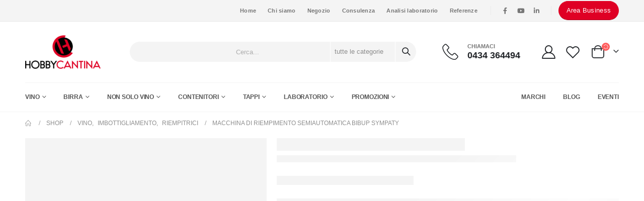

--- FILE ---
content_type: text/html; charset=UTF-8
request_url: https://www.hobbycantina.it/p/macchina-di-riempimento-semiautomatica-bibup-sympaty/
body_size: 69301
content:
<!DOCTYPE html> <html lang="it-IT"> <head><script>if(navigator.userAgent.match(/MSIE|Internet Explorer/i)||navigator.userAgent.match(/Trident\/7\..*?rv:11/i)){let e=document.location.href;if(!e.match(/[?&]nonitro/)){if(e.indexOf("?")==-1){if(e.indexOf("#")==-1){document.location.href=e+"?nonitro=1"}else{document.location.href=e.replace("#","?nonitro=1#")}}else{if(e.indexOf("#")==-1){document.location.href=e+"&nonitro=1"}else{document.location.href=e.replace("#","&nonitro=1#")}}}}</script><link rel="preconnect" href="https://www.google.com" /><link rel="preconnect" href="https://consent.cookiebot.com" /><link rel="preconnect" href="https://cdn-ibjfj.nitrocdn.com" /><meta charset="UTF-8" /><meta name="viewport" content="width=device-width, initial-scale=1.0, minimum-scale=1.0" /><title>Macchina di riempimento semiautomatica BibUp SYMPATY | HobbyCantina</title><meta name="description" content="Acquista online Macchina di riempimento semiautomatica BibUp SYMPATY su HobbyCantina. ✓ Consulenza ✓ Vendita ✓ Assistenza" /><meta name="robots" content="index, follow, max-snippet:-1, max-image-preview:large, max-video-preview:-1" /><meta property="og:locale" content="it_IT" /><meta property="og:type" content="article" /><meta property="og:title" content="Macchina di riempimento semiautomatica BibUp SYMPATY | HobbyCantina" /><meta property="og:description" content="Acquista online Macchina di riempimento semiautomatica BibUp SYMPATY su HobbyCantina. ✓ Consulenza ✓ Vendita ✓ Assistenza" /><meta property="og:url" content="https://www.hobbycantina.it/p/macchina-di-riempimento-semiautomatica-bibup-sympaty/" /><meta property="og:site_name" content="HobbyCantina" /><meta property="article:modified_time" content="2025-11-28T16:56:18+00:00" /><meta property="og:image" content="https://www.hobbycantina.it/wp-content/uploads/2015/03/products-sympaty_foto_2.jpg" /><meta property="og:image:width" content="745" /><meta property="og:image:height" content="1600" /><meta name="twitter:card" content="summary_large_image" /><meta name="twitter:label1" content="Tempo di lettura stimato" /><meta name="twitter:data1" content="1 minuto" /><meta name="generator" content="WordPress 5.6" /><meta name="generator" content="WooCommerce 4.9.2" /><meta name="generator" content="WPML ver:4.4.9 stt:27;" /><meta name="generator" content="Powered by Slider Revolution 6.3.5 - responsive, Mobile-Friendly Slider Plugin for WordPress with comfortable drag and drop interface." /><meta name="generator" content="NitroPack" /><script>var NPSH,NitroScrollHelper;NPSH=NitroScrollHelper=function(){let e=null;const o=window.sessionStorage.getItem("nitroScrollPos");function t(){let e=JSON.parse(window.sessionStorage.getItem("nitroScrollPos"))||{};if(typeof e!=="object"){e={}}e[document.URL]=window.scrollY;window.sessionStorage.setItem("nitroScrollPos",JSON.stringify(e))}window.addEventListener("scroll",function(){if(e!==null){clearTimeout(e)}e=setTimeout(t,200)},{passive:true});let r={};r.getScrollPos=()=>{if(!o){return 0}const e=JSON.parse(o);return e[document.URL]||0};r.isScrolled=()=>{return r.getScrollPos()>document.documentElement.clientHeight*.5};return r}();</script><script>(function(){var a=false;var e=document.documentElement.classList;var i=navigator.userAgent.toLowerCase();var n=["android","iphone","ipad"];var r=n.length;var o;var d=null;for(var t=0;t<r;t++){o=n[t];if(i.indexOf(o)>-1)d=o;if(e.contains(o)){a=true;e.remove(o)}}if(a&&d){e.add(d);if(d=="iphone"||d=="ipad"){e.add("ios")}}})();</script><script type="text/worker" id="nitro-web-worker">var preloadRequests=0;var remainingCount={};var baseURI="";self.onmessage=function(e){switch(e.data.cmd){case"RESOURCE_PRELOAD":var o=e.data.requestId;remainingCount[o]=0;e.data.resources.forEach(function(e){preload(e,function(o){return function(){console.log(o+" DONE: "+e);if(--remainingCount[o]==0){self.postMessage({cmd:"RESOURCE_PRELOAD",requestId:o})}}}(o));remainingCount[o]++});break;case"SET_BASEURI":baseURI=e.data.uri;break}};async function preload(e,o){if(typeof URL!=="undefined"&&baseURI){try{var a=new URL(e,baseURI);e=a.href}catch(e){console.log("Worker error: "+e.message)}}console.log("Preloading "+e);try{var n=new Request(e,{mode:"no-cors",redirect:"follow"});await fetch(n);o()}catch(a){console.log(a);var r=new XMLHttpRequest;r.responseType="blob";r.onload=o;r.onerror=o;r.open("GET",e,true);r.send()}}</script><script id="nprl">(()=>{if(window.NPRL!=undefined)return;(function(e){var t=e.prototype;t.after||(t.after=function(){var e,t=arguments,n=t.length,r=0,i=this,o=i.parentNode,a=Node,c=String,u=document;if(o!==null){while(r<n){(e=t[r])instanceof a?(i=i.nextSibling)!==null?o.insertBefore(e,i):o.appendChild(e):o.appendChild(u.createTextNode(c(e)));++r}}})})(Element);var e,t;e=t=function(){var t=false;var r=window.URL||window.webkitURL;var i=true;var o=true;var a=2;var c=null;var u=null;var d=true;var s=window.nitroGtmExcludes!=undefined;var l=s?JSON.parse(atob(window.nitroGtmExcludes)).map(e=>new RegExp(e)):[];var f;var m;var v=null;var p=null;var g=null;var h={touch:["touchmove","touchend"],default:["mousemove","click","keydown","wheel"]};var E=true;var y=[];var w=false;var b=[];var S=0;var N=0;var L=false;var T=0;var R=null;var O=false;var A=false;var C=false;var P=[];var I=[];var M=[];var k=[];var x=false;var _={};var j=new Map;var B="noModule"in HTMLScriptElement.prototype;var q=requestAnimationFrame||mozRequestAnimationFrame||webkitRequestAnimationFrame||msRequestAnimationFrame;const D="gtm.js?id=";function H(e,t){if(!_[e]){_[e]=[]}_[e].push(t)}function U(e,t){if(_[e]){var n=0,r=_[e];for(var n=0;n<r.length;n++){r[n].call(this,t)}}}function Y(){(function(e,t){var r=null;var i=function(e){r(e)};var o=null;var a={};var c=null;var u=null;var d=0;e.addEventListener(t,function(r){if(["load","DOMContentLoaded"].indexOf(t)!=-1){if(u){Q(function(){e.triggerNitroEvent(t)})}c=true}else if(t=="readystatechange"){d++;n.ogReadyState=d==1?"interactive":"complete";if(u&&u>=d){n.documentReadyState=n.ogReadyState;Q(function(){e.triggerNitroEvent(t)})}}});e.addEventListener(t+"Nitro",function(e){if(["load","DOMContentLoaded"].indexOf(t)!=-1){if(!c){e.preventDefault();e.stopImmediatePropagation()}else{}u=true}else if(t=="readystatechange"){u=n.documentReadyState=="interactive"?1:2;if(d<u){e.preventDefault();e.stopImmediatePropagation()}}});switch(t){case"load":o="onload";break;case"readystatechange":o="onreadystatechange";break;case"pageshow":o="onpageshow";break;default:o=null;break}if(o){Object.defineProperty(e,o,{get:function(){return r},set:function(n){if(typeof n!=="function"){r=null;e.removeEventListener(t+"Nitro",i)}else{if(!r){e.addEventListener(t+"Nitro",i)}r=n}}})}Object.defineProperty(e,"addEventListener"+t,{value:function(r){if(r!=t||!n.startedScriptLoading||document.currentScript&&document.currentScript.hasAttribute("nitro-exclude")){}else{arguments[0]+="Nitro"}e.ogAddEventListener.apply(e,arguments);a[arguments[1]]=arguments[0]}});Object.defineProperty(e,"removeEventListener"+t,{value:function(t){var n=a[arguments[1]];arguments[0]=n;e.ogRemoveEventListener.apply(e,arguments)}});Object.defineProperty(e,"triggerNitroEvent"+t,{value:function(t,n){n=n||e;var r=new Event(t+"Nitro",{bubbles:true});r.isNitroPack=true;Object.defineProperty(r,"type",{get:function(){return t},set:function(){}});Object.defineProperty(r,"target",{get:function(){return n},set:function(){}});e.dispatchEvent(r)}});if(typeof e.triggerNitroEvent==="undefined"){(function(){var t=e.addEventListener;var n=e.removeEventListener;Object.defineProperty(e,"ogAddEventListener",{value:t});Object.defineProperty(e,"ogRemoveEventListener",{value:n});Object.defineProperty(e,"addEventListener",{value:function(n){var r="addEventListener"+n;if(typeof e[r]!=="undefined"){e[r].apply(e,arguments)}else{t.apply(e,arguments)}},writable:true});Object.defineProperty(e,"removeEventListener",{value:function(t){var r="removeEventListener"+t;if(typeof e[r]!=="undefined"){e[r].apply(e,arguments)}else{n.apply(e,arguments)}}});Object.defineProperty(e,"triggerNitroEvent",{value:function(t,n){var r="triggerNitroEvent"+t;if(typeof e[r]!=="undefined"){e[r].apply(e,arguments)}}})})()}}).apply(null,arguments)}Y(window,"load");Y(window,"pageshow");Y(window,"DOMContentLoaded");Y(document,"DOMContentLoaded");Y(document,"readystatechange");try{var F=new Worker(r.createObjectURL(new Blob([document.getElementById("nitro-web-worker").textContent],{type:"text/javascript"})))}catch(e){var F=new Worker("data:text/javascript;base64,"+btoa(document.getElementById("nitro-web-worker").textContent))}F.onmessage=function(e){if(e.data.cmd=="RESOURCE_PRELOAD"){U(e.data.requestId,e)}};if(typeof document.baseURI!=="undefined"){F.postMessage({cmd:"SET_BASEURI",uri:document.baseURI})}var G=function(e){if(--S==0){Q(K)}};var W=function(e){e.target.removeEventListener("load",W);e.target.removeEventListener("error",W);e.target.removeEventListener("nitroTimeout",W);if(e.type!="nitroTimeout"){clearTimeout(e.target.nitroTimeout)}if(--N==0&&S==0){Q(J)}};var X=function(e){var t=e.textContent;try{var n=r.createObjectURL(new Blob([t.replace(/^(?:<!--)?(.*?)(?:-->)?$/gm,"$1")],{type:"text/javascript"}))}catch(e){var n="data:text/javascript;base64,"+btoa(t.replace(/^(?:<!--)?(.*?)(?:-->)?$/gm,"$1"))}return n};var K=function(){n.documentReadyState="interactive";document.triggerNitroEvent("readystatechange");document.triggerNitroEvent("DOMContentLoaded");if(window.pageYOffset||window.pageXOffset){window.dispatchEvent(new Event("scroll"))}A=true;Q(function(){if(N==0){Q(J)}Q($)})};var J=function(){if(!A||O)return;O=true;R.disconnect();en();n.documentReadyState="complete";document.triggerNitroEvent("readystatechange");window.triggerNitroEvent("load",document);window.triggerNitroEvent("pageshow",document);if(window.pageYOffset||window.pageXOffset||location.hash){let e=typeof history.scrollRestoration!=="undefined"&&history.scrollRestoration=="auto";if(e&&typeof NPSH!=="undefined"&&NPSH.getScrollPos()>0&&window.pageYOffset>document.documentElement.clientHeight*.5){window.scrollTo(0,NPSH.getScrollPos())}else if(location.hash){try{let e=document.querySelector(location.hash);if(e){e.scrollIntoView()}}catch(e){}}}var e=null;if(a==1){e=eo}else{e=eu}Q(e)};var Q=function(e){setTimeout(e,0)};var V=function(e){if(e.type=="touchend"||e.type=="click"){g=e}};var $=function(){if(d&&g){setTimeout(function(e){return function(){var t=function(e,t,n){var r=new Event(e,{bubbles:true,cancelable:true});if(e=="click"){r.clientX=t;r.clientY=n}else{r.touches=[{clientX:t,clientY:n}]}return r};var n;if(e.type=="touchend"){var r=e.changedTouches[0];n=document.elementFromPoint(r.clientX,r.clientY);n.dispatchEvent(t("touchstart"),r.clientX,r.clientY);n.dispatchEvent(t("touchend"),r.clientX,r.clientY);n.dispatchEvent(t("click"),r.clientX,r.clientY)}else if(e.type=="click"){n=document.elementFromPoint(e.clientX,e.clientY);n.dispatchEvent(t("click"),e.clientX,e.clientY)}}}(g),150);g=null}};var z=function(e){if(e.tagName=="SCRIPT"&&!e.hasAttribute("data-nitro-for-id")&&!e.hasAttribute("nitro-document-write")||e.tagName=="IMG"&&(e.hasAttribute("src")||e.hasAttribute("srcset"))||e.tagName=="IFRAME"&&e.hasAttribute("src")||e.tagName=="LINK"&&e.hasAttribute("href")&&e.hasAttribute("rel")&&e.getAttribute("rel")=="stylesheet"){if(e.tagName==="IFRAME"&&e.src.indexOf("about:blank")>-1){return}var t="";switch(e.tagName){case"LINK":t=e.href;break;case"IMG":if(k.indexOf(e)>-1)return;t=e.srcset||e.src;break;default:t=e.src;break}var n=e.getAttribute("type");if(!t&&e.tagName!=="SCRIPT")return;if((e.tagName=="IMG"||e.tagName=="LINK")&&(t.indexOf("data:")===0||t.indexOf("blob:")===0))return;if(e.tagName=="SCRIPT"&&n&&n!=="text/javascript"&&n!=="application/javascript"){if(n!=="module"||!B)return}if(e.tagName==="SCRIPT"){if(k.indexOf(e)>-1)return;if(e.noModule&&B){return}let t=null;if(document.currentScript){if(document.currentScript.src&&document.currentScript.src.indexOf(D)>-1){t=document.currentScript}if(document.currentScript.hasAttribute("data-nitro-gtm-id")){e.setAttribute("data-nitro-gtm-id",document.currentScript.getAttribute("data-nitro-gtm-id"))}}else if(window.nitroCurrentScript){if(window.nitroCurrentScript.src&&window.nitroCurrentScript.src.indexOf(D)>-1){t=window.nitroCurrentScript}}if(t&&s){let n=false;for(const t of l){n=e.src?t.test(e.src):t.test(e.textContent);if(n){break}}if(!n){e.type="text/googletagmanagerscript";let n=t.hasAttribute("data-nitro-gtm-id")?t.getAttribute("data-nitro-gtm-id"):t.id;if(!j.has(n)){j.set(n,[])}let r=j.get(n);r.push(e);return}}if(!e.src){if(e.textContent.length>0){e.textContent+="\n;if(document.currentScript.nitroTimeout) {clearTimeout(document.currentScript.nitroTimeout);}; setTimeout(function() { this.dispatchEvent(new Event('load')); }.bind(document.currentScript), 0);"}else{return}}else{}k.push(e)}if(!e.hasOwnProperty("nitroTimeout")){N++;e.addEventListener("load",W,true);e.addEventListener("error",W,true);e.addEventListener("nitroTimeout",W,true);e.nitroTimeout=setTimeout(function(){console.log("Resource timed out",e);e.dispatchEvent(new Event("nitroTimeout"))},5e3)}}};var Z=function(e){if(e.hasOwnProperty("nitroTimeout")&&e.nitroTimeout){clearTimeout(e.nitroTimeout);e.nitroTimeout=null;e.dispatchEvent(new Event("nitroTimeout"))}};document.documentElement.addEventListener("load",function(e){if(e.target.tagName=="SCRIPT"||e.target.tagName=="IMG"){k.push(e.target)}},true);document.documentElement.addEventListener("error",function(e){if(e.target.tagName=="SCRIPT"||e.target.tagName=="IMG"){k.push(e.target)}},true);var ee=["appendChild","replaceChild","insertBefore","prepend","append","before","after","replaceWith","insertAdjacentElement"];var et=function(){if(s){window._nitro_setTimeout=window.setTimeout;window.setTimeout=function(e,t,...n){let r=document.currentScript||window.nitroCurrentScript;if(!r||r.src&&r.src.indexOf(D)==-1){return window._nitro_setTimeout.call(window,e,t,...n)}return window._nitro_setTimeout.call(window,function(e,t){return function(...n){window.nitroCurrentScript=e;t(...n)}}(r,e),t,...n)}}ee.forEach(function(e){HTMLElement.prototype["og"+e]=HTMLElement.prototype[e];HTMLElement.prototype[e]=function(...t){if(this.parentNode||this===document.documentElement){switch(e){case"replaceChild":case"insertBefore":t.pop();break;case"insertAdjacentElement":t.shift();break}t.forEach(function(e){if(!e)return;if(e.tagName=="SCRIPT"){z(e)}else{if(e.children&&e.children.length>0){e.querySelectorAll("script").forEach(z)}}})}return this["og"+e].apply(this,arguments)}})};var en=function(){if(s&&typeof window._nitro_setTimeout==="function"){window.setTimeout=window._nitro_setTimeout}ee.forEach(function(e){HTMLElement.prototype[e]=HTMLElement.prototype["og"+e]})};var er=async function(){if(o){ef(f);ef(V);if(v){clearTimeout(v);v=null}}if(T===1){L=true;return}else if(T===0){T=-1}n.startedScriptLoading=true;Object.defineProperty(document,"readyState",{get:function(){return n.documentReadyState},set:function(){}});var e=document.documentElement;var t={attributes:true,attributeFilter:["src"],childList:true,subtree:true};R=new MutationObserver(function(e,t){e.forEach(function(e){if(e.type=="childList"&&e.addedNodes.length>0){e.addedNodes.forEach(function(e){if(!document.documentElement.contains(e)){return}if(e.tagName=="IMG"||e.tagName=="IFRAME"||e.tagName=="LINK"){z(e)}})}if(e.type=="childList"&&e.removedNodes.length>0){e.removedNodes.forEach(function(e){if(e.tagName=="IFRAME"||e.tagName=="LINK"){Z(e)}})}if(e.type=="attributes"){var t=e.target;if(!document.documentElement.contains(t)){return}if(t.tagName=="IFRAME"||t.tagName=="LINK"||t.tagName=="IMG"||t.tagName=="SCRIPT"){z(t)}}})});R.observe(e,t);if(!s){et()}await Promise.all(P);var r=b.shift();var i=null;var a=false;while(r){var c;var u=JSON.parse(atob(r.meta));var d=u.delay;if(r.type=="inline"){var l=document.getElementById(r.id);if(l){l.remove()}else{r=b.shift();continue}c=X(l);if(c===false){r=b.shift();continue}}else{c=r.src}if(!a&&r.type!="inline"&&(typeof u.attributes.async!="undefined"||typeof u.attributes.defer!="undefined")){if(i===null){i=r}else if(i===r){a=true}if(!a){b.push(r);r=b.shift();continue}}var m=document.createElement("script");m.src=c;m.setAttribute("data-nitro-for-id",r.id);for(var p in u.attributes){try{if(u.attributes[p]===false){m.setAttribute(p,"")}else{m.setAttribute(p,u.attributes[p])}}catch(e){console.log("Error while setting script attribute",m,e)}}m.async=false;if(u.canonicalLink!=""&&Object.getOwnPropertyDescriptor(m,"src")?.configurable!==false){(e=>{Object.defineProperty(m,"src",{get:function(){return e.canonicalLink},set:function(){}})})(u)}if(d){setTimeout((function(e,t){var n=document.querySelector("[data-nitro-marker-id='"+t+"']");if(n){n.after(e)}else{document.head.appendChild(e)}}).bind(null,m,r.id),d)}else{m.addEventListener("load",G);m.addEventListener("error",G);if(!m.noModule||!B){S++}var g=document.querySelector("[data-nitro-marker-id='"+r.id+"']");if(g){Q(function(e,t){return function(){e.after(t)}}(g,m))}else{Q(function(e){return function(){document.head.appendChild(e)}}(m))}}r=b.shift()}};var ei=function(){var e=document.getElementById("nitro-deferred-styles");var t=document.createElement("div");t.innerHTML=e.textContent;return t};var eo=async function(e){isPreload=e&&e.type=="NitroPreload";if(!isPreload){T=-1;E=false;if(o){ef(f);ef(V);if(v){clearTimeout(v);v=null}}}if(w===false){var t=ei();let e=t.querySelectorAll('style,link[rel="stylesheet"]');w=e.length;if(w){let e=document.getElementById("nitro-deferred-styles-marker");e.replaceWith.apply(e,t.childNodes)}else if(isPreload){Q(ed)}else{es()}}else if(w===0&&!isPreload){es()}};var ea=function(){var e=ei();var t=e.childNodes;var n;var r=[];for(var i=0;i<t.length;i++){n=t[i];if(n.href){r.push(n.href)}}var o="css-preload";H(o,function(e){eo(new Event("NitroPreload"))});if(r.length){F.postMessage({cmd:"RESOURCE_PRELOAD",resources:r,requestId:o})}else{Q(function(){U(o)})}};var ec=function(){if(T===-1)return;T=1;var e=[];var t,n;for(var r=0;r<b.length;r++){t=b[r];if(t.type!="inline"){if(t.src){n=JSON.parse(atob(t.meta));if(n.delay)continue;if(n.attributes.type&&n.attributes.type=="module"&&!B)continue;e.push(t.src)}}}if(e.length){var i="js-preload";H(i,function(e){T=2;if(L){Q(er)}});F.postMessage({cmd:"RESOURCE_PRELOAD",resources:e,requestId:i})}};var eu=function(){while(I.length){style=I.shift();if(style.hasAttribute("nitropack-onload")){style.setAttribute("onload",style.getAttribute("nitropack-onload"));Q(function(e){return function(){e.dispatchEvent(new Event("load"))}}(style))}}while(M.length){style=M.shift();if(style.hasAttribute("nitropack-onerror")){style.setAttribute("onerror",style.getAttribute("nitropack-onerror"));Q(function(e){return function(){e.dispatchEvent(new Event("error"))}}(style))}}};var ed=function(){if(!x){if(i){Q(function(){var e=document.getElementById("nitro-critical-css");if(e){e.remove()}})}x=true;onStylesLoadEvent=new Event("NitroStylesLoaded");onStylesLoadEvent.isNitroPack=true;window.dispatchEvent(onStylesLoadEvent)}};var es=function(){if(a==2){Q(er)}else{eu()}};var el=function(e){m.forEach(function(t){document.addEventListener(t,e,true)})};var ef=function(e){m.forEach(function(t){document.removeEventListener(t,e,true)})};if(s){et()}return{setAutoRemoveCriticalCss:function(e){i=e},registerScript:function(e,t,n){b.push({type:"remote",src:e,id:t,meta:n})},registerInlineScript:function(e,t){b.push({type:"inline",id:e,meta:t})},registerStyle:function(e,t,n){y.push({href:e,rel:t,media:n})},onLoadStyle:function(e){I.push(e);if(w!==false&&--w==0){Q(ed);if(E){E=false}else{es()}}},onErrorStyle:function(e){M.push(e);if(w!==false&&--w==0){Q(ed);if(E){E=false}else{es()}}},loadJs:function(e,t){if(!e.src){var n=X(e);if(n!==false){e.src=n;e.textContent=""}}if(t){Q(function(e,t){return function(){e.after(t)}}(t,e))}else{Q(function(e){return function(){document.head.appendChild(e)}}(e))}},loadQueuedResources:async function(){window.dispatchEvent(new Event("NitroBootStart"));if(p){clearTimeout(p);p=null}window.removeEventListener("load",e.loadQueuedResources);f=a==1?er:eo;if(!o||g){Q(f)}else{if(navigator.userAgent.indexOf(" Edge/")==-1){ea();H("css-preload",ec)}el(f);if(u){if(c){v=setTimeout(f,c)}}else{}}},fontPreload:function(e){var t="critical-fonts";H(t,function(e){document.getElementById("nitro-critical-fonts").type="text/css"});F.postMessage({cmd:"RESOURCE_PRELOAD",resources:e,requestId:t})},boot:function(){if(t)return;t=true;C=typeof NPSH!=="undefined"&&NPSH.isScrolled();let n=document.prerendering;if(location.hash||C||n){o=false}m=h.default.concat(h.touch);p=setTimeout(e.loadQueuedResources,1500);el(V);if(C){e.loadQueuedResources()}else{window.addEventListener("load",e.loadQueuedResources)}},addPrerequisite:function(e){P.push(e)},getTagManagerNodes:function(e){if(!e)return j;return j.get(e)??[]}}}();var n,r;n=r=function(){var t=document.write;return{documentWrite:function(n,r){if(n&&n.hasAttribute("nitro-exclude")){return t.call(document,r)}var i=null;if(n.documentWriteContainer){i=n.documentWriteContainer}else{i=document.createElement("span");n.documentWriteContainer=i}var o=null;if(n){if(n.hasAttribute("data-nitro-for-id")){o=document.querySelector('template[data-nitro-marker-id="'+n.getAttribute("data-nitro-for-id")+'"]')}else{o=n}}i.innerHTML+=r;i.querySelectorAll("script").forEach(function(e){e.setAttribute("nitro-document-write","")});if(!i.parentNode){if(o){o.parentNode.insertBefore(i,o)}else{document.body.appendChild(i)}}var a=document.createElement("span");a.innerHTML=r;var c=a.querySelectorAll("script");if(c.length){c.forEach(function(t){var n=t.getAttributeNames();var r=document.createElement("script");n.forEach(function(e){r.setAttribute(e,t.getAttribute(e))});r.async=false;if(!t.src&&t.textContent){r.textContent=t.textContent}e.loadJs(r,o)})}},TrustLogo:function(e,t){var n=document.getElementById(e);var r=document.createElement("img");r.src=t;n.parentNode.insertBefore(r,n)},documentReadyState:"loading",ogReadyState:document.readyState,startedScriptLoading:false,loadScriptDelayed:function(e,t){setTimeout(function(){var t=document.createElement("script");t.src=e;document.head.appendChild(t)},t)}}}();document.write=function(e){n.documentWrite(document.currentScript,e)};document.writeln=function(e){n.documentWrite(document.currentScript,e+"\n")};window.NPRL=e;window.NitroResourceLoader=t;window.NPh=n;window.NitroPackHelper=r})();</script><template id="nitro-deferred-styles-marker"></template><style id="nitro-fonts">@font-face{font-family:"Font Awesome 5 Brands";font-style:normal;font-weight:400;font-display:swap;src:url("https://cdn-ibjfj.nitrocdn.com/zbXzjstjoLCHFkJrdiqvdbIKRircFkOW/assets/static/source/rev-70ef1e6/www.hobbycantina.it/wp-content/themes/porto/fonts/fontawesome/fa-brands-400.eot");src:url("https://cdn-ibjfj.nitrocdn.com/zbXzjstjoLCHFkJrdiqvdbIKRircFkOW/assets/static/source/rev-70ef1e6/www.hobbycantina.it/wp-content/themes/porto/fonts/fontawesome/fa-brands-400.woff2") format("woff2")}@font-face{font-family:"Font Awesome 5 Free";font-style:normal;font-weight:400;font-display:swap;src:url("https://cdn-ibjfj.nitrocdn.com/zbXzjstjoLCHFkJrdiqvdbIKRircFkOW/assets/static/source/rev-70ef1e6/www.hobbycantina.it/wp-content/themes/porto/fonts/fontawesome/fa-regular-400.eot");src:url("https://cdn-ibjfj.nitrocdn.com/zbXzjstjoLCHFkJrdiqvdbIKRircFkOW/assets/static/source/rev-70ef1e6/www.hobbycantina.it/wp-content/themes/porto/fonts/fontawesome/fa-regular-400.woff2") format("woff2")}@font-face{font-family:"Font Awesome 5 Free";font-style:normal;font-weight:900;font-display:swap;src:url("https://cdn-ibjfj.nitrocdn.com/zbXzjstjoLCHFkJrdiqvdbIKRircFkOW/assets/static/source/rev-70ef1e6/www.hobbycantina.it/wp-content/themes/porto/fonts/fontawesome/fa-solid-900.eot");src:url("https://cdn-ibjfj.nitrocdn.com/zbXzjstjoLCHFkJrdiqvdbIKRircFkOW/assets/static/source/rev-70ef1e6/www.hobbycantina.it/wp-content/themes/porto/fonts/fontawesome/fa-solid-900.woff2") format("woff2")}@font-face{font-family:"porto";src:url("https://cdn-ibjfj.nitrocdn.com/zbXzjstjoLCHFkJrdiqvdbIKRircFkOW/assets/static/source/rev-70ef1e6/www.hobbycantina.it/wp-content/themes/porto/fonts/porto-font/cc067778e57ca30222a8a5de11532a0d.porto.eot");src:url("https://cdn-ibjfj.nitrocdn.com/zbXzjstjoLCHFkJrdiqvdbIKRircFkOW/assets/static/source/rev-70ef1e6/www.hobbycantina.it/wp-content/themes/porto/fonts/porto-font/cc067778e57ca30222a8a5de11532a0d.porto.woff2") format("woff2");font-weight:normal;font-style:normal;font-display:swap}</style><style type="text/css" id="nitro-critical-css">:root{--bdt-breakpoint-s:640px;--bdt-breakpoint-m:960px;--bdt-breakpoint-l:1200px;--bdt-breakpoint-xl:1600px}.yith-wcwl-add-button>a i{margin-right:10px}button::-moz-focus-inner{padding:0;border:0}.wpcf7 form .wpcf7-response-output{margin:2em .5em 1em;padding:.2em 1em;border:2px solid #00a0d2}.wpcf7 form.init .wpcf7-response-output{display:none}.ywcrbp_regular_price{display:block}:root{--blue:#007bff;--indigo:#6610f2;--purple:#6f42c1;--pink:#e83e8c;--red:#dc3545;--orange:#fd7e14;--yellow:#ffc107;--green:#28a745;--teal:#20c997;--cyan:#17a2b8;--white:#fff;--gray:#6c757d;--gray-dark:#343a40;--primary:#df0024;--secondary:#df0024;--success:#47a447;--info:#5bc0de;--warning:#ed9c28;--danger:#d2322d;--light:#f8f9fa;--dark:#1d2127;--breakpoint-xs:0;--breakpoint-sm:576px;--breakpoint-md:768px;--breakpoint-lg:992px;--breakpoint-xl:1220px;--font-family-sans-serif:-apple-system,BlinkMacSystemFont,Segoe UI,Roboto,Helvetica Neue,Arial,sans-serif,Apple Color Emoji,Segoe UI Emoji,Segoe UI Symbol,Noto Color Emoji;--font-family-monospace:SFMono-Regular,Menlo,Monaco,Consolas,Liberation Mono,Courier New,monospace}*,*::before,*::after{box-sizing:border-box}html{font-family:sans-serif;line-height:1.15;-webkit-text-size-adjust:100%;-ms-text-size-adjust:100%;-ms-overflow-style:scrollbar}@-ms-viewport{width:device-width}header,main,section{display:block}body{margin:0;font-family:-apple-system,BlinkMacSystemFont,"Segoe UI",Roboto,"Helvetica Neue",Arial,sans-serif,"Apple Color Emoji","Segoe UI Emoji","Segoe UI Symbol","Noto Color Emoji";font-size:1rem;font-weight:400;line-height:1.5;color:#212529;text-align:left;background-color:#fff}h2,h3{margin-top:0;margin-bottom:.5rem}p{margin-top:0;margin-bottom:1rem}ul{margin-top:0;margin-bottom:1rem}ul ul{margin-bottom:0}strong{font-weight:bolder}a{color:#df0024;text-decoration:none;background-color:transparent;-webkit-text-decoration-skip:objects}a:not([href]):not([tabindex]){color:inherit;text-decoration:none}img{vertical-align:middle;border-style:none}button{border-radius:0}input,button,select{margin:0;font-family:inherit;font-size:inherit;line-height:inherit}button,input{overflow:visible}button,select{text-transform:none}button,[type="submit"]{-webkit-appearance:button}button::-moz-focus-inner,[type="submit"]::-moz-focus-inner{padding:0;border-style:none}fieldset{min-width:0;padding:0;margin:0;border:0}::-webkit-file-upload-button{font:inherit;-webkit-appearance:button}template{display:none}h2,h3{margin-bottom:.5rem;font-family:inherit;font-weight:500;line-height:1.2;color:inherit}h2{font-size:2rem}h3{font-size:1.75rem}.container{width:100%;padding-right:10px;padding-left:10px;margin-right:auto;margin-left:auto}@media (min-width:576px){.container{max-width:540px}}@media (min-width:768px){.container{max-width:720px}}@media (min-width:992px){.container{max-width:960px}}@media (min-width:1220px){.container{max-width:1200px}}.row{display:-webkit-flex;display:-ms-flexbox;display:flex;-webkit-flex-wrap:wrap;-ms-flex-wrap:wrap;flex-wrap:wrap;margin-right:-10px;margin-left:-10px}.col-2,.col-3,.col-6,.col-sm-6,.col-md-5,.col-md-7,.col-lg-3,.col-lg-12{position:relative;width:100%;min-height:1px;padding-right:10px;padding-left:10px}.col-2{-webkit-flex:0 0 16.6666666667%;-ms-flex:0 0 16.6666666667%;flex:0 0 16.6666666667%;max-width:16.6666666667%}.col-3{-webkit-flex:0 0 25%;-ms-flex:0 0 25%;flex:0 0 25%;max-width:25%}.col-6{-webkit-flex:0 0 50%;-ms-flex:0 0 50%;flex:0 0 50%;max-width:50%}@media (min-width:576px){.col-sm-6{-webkit-flex:0 0 50%;-ms-flex:0 0 50%;flex:0 0 50%;max-width:50%}}@media (min-width:768px){.col-md-5{-webkit-flex:0 0 41.6666666667%;-ms-flex:0 0 41.6666666667%;flex:0 0 41.6666666667%;max-width:41.6666666667%}.col-md-7{-webkit-flex:0 0 58.3333333333%;-ms-flex:0 0 58.3333333333%;flex:0 0 58.3333333333%;max-width:58.3333333333%}}@media (min-width:992px){.col-lg-3{-webkit-flex:0 0 25%;-ms-flex:0 0 25%;flex:0 0 25%;max-width:25%}.col-lg-12{-webkit-flex:0 0 100%;-ms-flex:0 0 100%;flex:0 0 100%;max-width:100%}}.btn{display:inline-block;font-weight:400;text-align:center;white-space:nowrap;vertical-align:middle;border:1px solid transparent;padding:.375rem .75rem;font-size:1rem;line-height:1.5;border-radius:0}.btn-primary{color:#fff;background-color:#df0024;border-color:#df0024}.btn-dark{color:#fff;background-color:#1d2127;border-color:#1d2127}.btn-sm{padding:.25rem .5rem;font-size:.875rem;line-height:1.5;border-radius:0}.breadcrumb{display:-webkit-flex;display:-ms-flexbox;display:flex;-webkit-flex-wrap:wrap;-ms-flex-wrap:wrap;flex-wrap:wrap;padding:.75rem 1rem;margin-bottom:1rem;list-style:none;background-color:#e9ecef;border-radius:0}.clearfix::after{display:block;clear:both;content:""}.d-none{display:none !important}@media (min-width:992px){.d-lg-block{display:block !important}}.mx-0{margin-right:0 !important}.mx-0{margin-left:0 !important}.mr-1{margin-right:.25rem !important}.mr-4{margin-right:1.5rem !important}.mb-5{margin-bottom:3rem !important}.ml-5{margin-left:3rem !important}.pt-5{padding-top:3rem !important}.text-left{text-align:left !important}.fa,.fas,.far,.fab{-moz-osx-font-smoothing:grayscale;-webkit-font-smoothing:antialiased;display:inline-block;font-style:normal;font-variant:normal;text-rendering:auto;line-height:1}.fa-pulse{animation:fa-spin 1s infinite steps(8)}@keyframes fa-spin{0%{transform:rotate(0deg)}100%{transform:rotate(360deg)}}.fa-bars:before{content:""}.fa-dot-circle:before{content:""}.fa-envelope:before{content:""}.fa-search:before{content:""}.fa-spinner:before{content:""}.fa-times:before{content:""}.fa-whatsapp:before{content:""}.fab{font-family:"Font Awesome 5 Brands";font-weight:400}.far{font-family:"Font Awesome 5 Free";font-weight:400}.fa,.fas{font-family:"Font Awesome 5 Free";font-weight:900}.owl-carousel{display:none;width:100%;position:relative;z-index:1}button.mfp-close{overflow:visible;background:transparent;border:0;-webkit-appearance:none;display:block;outline:none;padding:0;z-index:9046;box-shadow:none;touch-action:manipulation}button::-moz-focus-inner{padding:0;border:0}.mfp-close{width:44px;height:44px;line-height:44px;position:absolute;right:0;top:0;text-decoration:none;text-align:center;opacity:.65;padding:0 0 18px 10px;color:#fff;font-style:normal;font-size:28px;font-family:Arial,Baskerville,monospace}[class^="porto-icon-"]:before,[class*=" porto-icon-"]:before{font-family:"porto";font-style:normal;font-weight:normal;speak:none;display:inline-block;text-decoration:inherit;width:1em;margin-right:.1em;text-align:center;font-variant:normal;text-transform:none;line-height:1em;margin-left:.1em;-webkit-font-smoothing:antialiased;-moz-osx-font-smoothing:grayscale}.porto-icon-bag-2:before{content:""}.porto-icon-phone-2:before{content:""}.porto-icon-user-2:before{content:""}.porto-icon-wishlist-2:before{content:""}html{direction:ltr;overflow-x:hidden;box-shadow:none !important;font-size:16px}body{margin:0}.row:before,.row:after{display:none}@media (max-width:575px){body{font-size:13px}}h2,h3{font-weight:200;text-transform:none;letter-spacing:normal}h2{font-size:2.2em;font-weight:300;line-height:40px;margin:0 0 32px 0}h3{font-size:1.8em;font-weight:400;line-height:32px;margin:0 0 20px 0}@media (max-width:575px){h2{line-height:40px}}p{margin:0 0 1.25rem}strong{font-weight:700}input::-webkit-outer-spin-button,input::-webkit-inner-spin-button{-webkit-appearance:none}input[type="text"]{-webkit-appearance:none}input[type="text"],select{border:1px solid;outline:none;box-shadow:none;text-align:left;line-height:1.42857;padding:8px 12px;font-size:.85rem;vertical-align:middle;height:auto}select{-webkit-appearance:none;-ms-appearance:none;-moz-appearance:none;background:#fff url("https://cdn-ibjfj.nitrocdn.com/zbXzjstjoLCHFkJrdiqvdbIKRircFkOW/assets/images/optimized/rev-7946546/www.hobbycantina.it/wp-content/themes/porto/images/select-bg.svg") 96% 49%/26px 60px no-repeat;text-indent:.01em;border-radius:0;padding-right:25px}@media screen and (-ms-high-contrast:active),(-ms-high-contrast:none){select::-ms-expand{display:none}}[type="submit"]{border:1px solid #ccc;color:#fff;padding:8px 10px;line-height:1.42857}img{-webkit-user-drag:none;-moz-user-drag:none}.btn{margin:0}.btn{padding:.533rem .933rem;font-size:.8rem;line-height:1.42857}.btn-sm{padding:.3rem .65rem;font-size:.75rem;line-height:1.5}button{border:1px solid #ccc}.btn-primary{border-color:#ccc;background-color:#ccc;border-color:#ccc #ccc #b3b3b3;color:#fff}.btn-dark{border-color:#212529;background-color:#212529;border-color:#212529 #212529 #0a0c0d;color:#fff}.btn-modern{text-transform:uppercase;font-size:.75rem;padding:.75rem 1.5rem;font-weight:600}.btn-modern.btn-sm{font-size:.7rem;padding:.7rem 1.4rem}.owl-carousel{margin-bottom:20px}.products-slider.owl-carousel:not(.owl-loaded){display:flex;flex-wrap:nowrap;overflow:hidden;width:auto}.mfp-close{text-indent:-9999px;-webkit-transform:rotateZ(45deg);transform:rotateZ(45deg);width:41px;height:41px;color:#838383}.mfp-close:before,.mfp-close:after{content:"";position:absolute}.mfp-close:before{width:17px;top:20px;left:12px;border-top:1px solid}.mfp-close:after{height:17px;top:12px;left:20px;border-left:1px solid}body a{outline:none !important}.pt-left{float:left !important}img{max-width:100%;height:auto}.share-links{vertical-align:middle}.share-links a{font-size:.8rem;color:#fff;text-indent:-9999em;text-align:center;width:2.2857em;height:2.2857em;display:inline-block;margin:.2857em .5714em .2857em 0;position:relative;text-decoration:none;vertical-align:middle;-webkit-transform:translate3d(0,0,0);transform:translate3d(0,0,0)}.share-links a:before{font-family:"Font Awesome 5 Brands";text-indent:0;position:absolute;left:0;right:0;top:0;bottom:0;line-height:23px;height:22px;margin:auto;z-index:2}.share-links .share-facebook{background:#3b5a9a}.share-links .share-facebook:before{content:""}.share-links .share-linkedin{background:#0073b2}.share-links .share-linkedin:before{content:""}.share-links .share-youtube{background:#c3191e}.share-links .share-youtube:before{content:""}.menu-item[class*="col-"]{-ms-flex:none;flex:none;width:auto;max-width:none;min-height:0;padding-left:0;padding-right:0}.accordion-menu .arrow,.page-top ul.breadcrumb>li .delimiter,.star-rating{font-family:"Font Awesome 5 Free";font-weight:900;-webkit-font-smoothing:antialiased;-moz-osx-font-smoothing:grayscale}.widget{margin-bottom:1.875rem;margin-top:1.875rem}.widget:first-child{margin-top:0}.widget .widgettitle{margin-bottom:15px;font-size:1em;margin-top:0}.widget .widgettitle{line-height:1.4;font-weight:700;text-transform:uppercase;text-decoration:none}.widget>ul{font-size:.9286em;border-bottom:1px solid;margin-top:-8px;margin-bottom:0}.widget>ul>li:first-child{border-top-width:0}.widget>ul li{position:relative;margin:0;padding:5px 0;border-top:1px solid}.widget>ul li>a{text-decoration:none}.widget ul{list-style:none;padding:0}.widget.contact-info i{clear:both;float:left;text-align:center;width:16px;top:-2px;margin:4px 9px 10px 0;font-size:1.3em;position:static !important}.star-rating{display:block;float:none;position:relative;font-size:11px;height:1em;line-height:1em;overflow:hidden;position:relative;width:6em;letter-spacing:.1em;text-align:left;white-space:nowrap}.star-rating:before{content:"" "" "" "" "";float:left;left:0;position:absolute;top:0}.star-rating span{float:left;left:0;overflow:hidden;padding-top:1.5em;position:absolute;top:0}.star-rating span:before{color:#6a6a6d;content:"" "" "" "" "";left:0;position:absolute;top:0}.container .container{width:100%;padding-left:0;padding-right:0}@keyframes menuFadeInDown{0%{opacity:.8;transform:translateY(-10px)}100%{opacity:1;transform:translateY(0)}}@keyframes arrowFadeInDown{0%{opacity:.8;transform:translateY(-10px) rotate(-45deg)}100%{opacity:1;transform:translateY(0) rotate(-45deg)}}.mega-menu{margin:0;padding:0;list-style:none}.mega-menu li.menu-item{display:block;position:relative;margin:0}.mega-menu li.menu-item>a{display:block;text-decoration:none;text-align:left;position:relative;outline:medium none;margin-top:0;margin-bottom:0;font-family:inherit;font-size:inherit}.mega-menu ul.sub-menu{margin:0;padding:0;list-style:none}.mega-menu:before,.mega-menu:after{content:" ";display:table}.mega-menu:after{clear:both}.mega-menu li.menu-item>a{font-weight:400}.mega-menu>li.menu-item{float:left}.mega-menu>li.menu-item.narrow{position:relative}.mega-menu>li.menu-item>a{display:inline-block;font-size:.8571em;font-weight:700;line-height:20px;padding:9px 12px 8px}.mega-menu .popup{position:absolute;text-align:left;top:100%;margin:0;z-index:111;min-width:100%;line-height:20px;will-change:transform,top}.mega-menu .popup ul.sub-menu{position:relative}.mega-menu .popup li.menu-item{line-height:inherit;padding:0}.mega-menu .popup li.menu-item>a{font-size:13px}.mega-menu .wide .popup{border-top:3px solid #ccc;box-shadow:0 10px 25px rgba(0,0,0,.15);display:none;right:auto;left:0}.mega-menu .wide .popup>.inner{padding:10px}.mega-menu .wide .popup>.inner>ul.sub-menu{max-width:100%;display:-webkit-flex;display:-ms-flexbox;display:flex;-ms-flex-wrap:wrap;flex-wrap:wrap}.mega-menu .popup{top:-3000px}.mega-menu .popup li.menu-item>a{-webkit-transform:translate3d(0,-5px,0);transform:translate3d(0,-5px,0)}.mega-menu>li.menu-item .popup{-webkit-transform:translate3d(0,-5px,0);transform:translate3d(0,-5px,0)}.mega-menu>li.menu-item.wide .popup>.inner>ul.sub-menu>li.menu-item>a{-webkit-transform:translate3d(0,0,0);transform:translate3d(0,0,0)}.mega-menu.show-arrow>li.has-sub>a:after{display:inline-block;content:"";font-family:"porto";font-weight:normal;font-size:1em;margin:0 0 0 5px;line-height:1}.mega-menu.menu-hover-line>li.menu-item>a:before{content:"";position:absolute;width:100%;height:3px;top:0;left:0;opacity:0}.accordion-menu{margin:0;padding:0;list-style:none;font-size:.9em}.accordion-menu>li,.accordion-menu ul.sub-menu>li{position:relative}.accordion-menu li.menu-item{margin:0}.accordion-menu li.menu-item>a{position:relative;display:block;outline:medium none;text-decoration:none;text-align:left;margin:1px 0 0;padding:5px 6px;line-height:25px;font-weight:400;font-family:inherit;font-size:inherit}.accordion-menu li.menu-item.has-sub>a{padding-right:33px}.accordion-menu ul.sub-menu{display:none;list-style:none;margin:0;padding:0 0 0 10px}.accordion-menu .arrow{position:absolute;top:4px;right:0;width:25px;height:25px;text-align:center;line-height:25px;vertical-align:top}.accordion-menu .arrow:before{content:""}#header a{text-decoration:none;outline:none}#header .header-top .container,#header .header-main .container{position:relative;display:table}#header .header-top .container>div,#header .header-main .container>div{display:table-cell;position:relative;vertical-align:middle}#header .header-left{text-align:left}#header .header-right{text-align:right}#header .header-main{position:relative}#header .header-main .container{min-height:68px}@media (max-width:575px){#header .header-main .container{min-height:43px}}#header .header-main .header-left{padding:27px 0}@media (max-width:991px){#header .header-main .header-left{padding:20px 0}}#header .header-main .header-right{padding:22px 0}@media (max-width:991px){#header .header-main .header-right{padding-top:20px;padding-bottom:20px}}#header .header-top{position:relative;z-index:1001;font-size:.7857em}#header .logo{margin:0;padding:0;min-width:80px;line-height:0}#header .logo a{display:inline-block;max-width:100%}#header .logo img{display:none;color:transparent;max-width:100%;transform-origin:left center}#header .logo .standard-logo{display:inline-block}@media not all,only screen and (min-resolution:144dpi),only screen and (min-resolution:1.5dppx){#header .logo .standard-logo{display:none}#header .logo .retina-logo{display:inline-block}}#header .top-links{font-size:.7857em;display:inline-block;vertical-align:middle;margin-top:3px;margin-bottom:3px}#header .top-links>li.menu-item{margin-right:0}#header .top-links>li.menu-item>a{font-size:1em;font-weight:normal;padding:0 5px;line-height:26px}#header .top-links{white-space:nowrap}#header .top-links>li.menu-item{display:inline-block;float:left}#header .top-links>li.menu-item:after{content:"|";font-weight:300;position:relative;top:-1px;font-size:.95em;opacity:.8;margin:0 10px 0 5px}#header .top-links>li.menu-item:last-child>a{padding-right:0}#header .top-links>li.menu-item:last-child:after{content:none}#header .header-top .mega-menu{margin-top:0;margin-bottom:0;font-size:1em}.header-top .mega-menu>li.menu-item>a{padding-top:3px;padding-bottom:3px;letter-spacing:.025em;line-height:24px;border-radius:0 !important}#header .searchform{border:1px solid #ccc;position:relative;display:inline-block;line-height:38px;font-size:13px;padding:0;vertical-align:middle}@media (max-width:991px){#header .searchform{border-width:5px;display:none;position:absolute;right:-25px;top:100%;margin-top:8px;z-index:1003;box-shadow:0 5px 8px rgba(0,0,0,.15)}}@media (max-width:375px){#header .searchform{right:-80px}}#header .searchform .text,#header .searchform .cat,#header .searchform .button-wrap{display:block;text-align:left}#header .searchform fieldset{white-space:nowrap}#header .searchform fieldset .text,#header .searchform fieldset .cat,#header .searchform fieldset .button-wrap{display:inline-block;vertical-align:top}#header .searchform .button-wrap{margin:0}#header .searchform input,#header .searchform select,#header .searchform button{background:none;border-radius:0;border:none;outline:none;box-shadow:none;margin-bottom:0;display:block}#header .searchform input:-ms-input-placeholder{opacity:.7}#header .searchform input::-ms-input-placeholder{opacity:.7}#header .searchform input,#header .searchform select,#header .searchform button{height:38px}#header .searchform input{padding:0 15px 0 15px;width:398px;font-size:inherit}#header .searchform.searchform-cats input{width:266px}@media (max-width:767px){#header .searchform input{width:280px}#header .searchform.searchform-cats input{width:150px}}@media (max-width:575px){#header .searchform input{width:234px}#header .searchform.searchform-cats input{width:118px;padding-right:10px}#header .searchform.searchform-cats select{width:116px;padding:0 8px}}@media (max-width:374px){#header .searchform input{width:200px}}@media (max-width:320px){#header .searchform input{width:190px}}#header .searchform select{padding:0 15px 0 15px;width:130px}#header .searchform select::-ms-expand{display:none}#header .searchform input,#header .searchform select{border-right:1px solid #ccc}#header .searchform-popup{display:inline-block;position:relative;vertical-align:middle}#header .searchform-popup .search-toggle{display:none;text-align:center;position:relative}#header .searchform-popup .search-toggle:after{content:"";position:absolute;z-index:1000;display:none;left:50%;top:100%;margin-left:-11px;margin-top:-13px;width:22px;height:22px;border:11px solid transparent;border-bottom-color:inherit}@media (max-width:991px){#header .searchform-popup .search-toggle{display:block}}@media (max-width:575px){#header .searchform-popup .searchform{border-width:3px;margin-top:6px}}@media (max-width:767px){#header .header-right .searchform{left:auto;right:-22px}}@media (max-width:575px){#header .header-right .searchform{right:-18px}}#header .separator{display:inline-block;height:1.2em;vertical-align:middle}#header .search-toggle .search-text{display:none;text-transform:uppercase;margin-left:5px}.header-top,.header-bottom,#mini-cart .cart-head,.main-menu-wrap .container{display:-webkit-flex;display:-ms-flexbox;display:flex;-webkit-align-items:center;-ms-flex-align:center;align-items:center}#header .share-links{display:inline-block;vertical-align:middle;font-weight:400}#header .share-links>a{box-shadow:0 1px 1px 0 rgba(0,0,0,.2)}#header .header-top .share-links>a{box-shadow:none}#mini-cart{display:inline-block;position:relative;white-space:normal;vertical-align:middle}#mini-cart .cart-head{position:relative;min-width:40px;-webkit-justify-content:center;-ms-flex-pack:center;justify-content:center}#mini-cart .cart-head:before{content:"";position:absolute;top:100%;height:15px;left:0;width:100%;z-index:1}#mini-cart .cart-icon{position:relative;line-height:0;font-weight:400;padding:5px 0;min-height:24px}#mini-cart .cart-icon:after{content:"";border-width:1px 1px 0 0;border-color:#f4f4f4;border-style:solid;background:#fff;width:14px;height:14px;position:absolute;top:calc(100% + 1px);left:50%;margin-left:-7px;transform:rotate(-45deg);z-index:1004;display:none;animation:arrowFadeInDown .2s ease-out}#mini-cart .minicart-icon{vertical-align:middle;display:inline-block;font-style:normal}#mini-cart .minicart-icon:before{margin:0}#mini-cart .cart-popup{position:absolute;width:300px;-webkit-backface-visibility:hidden;z-index:1003;top:100%;margin-top:8px;right:0;padding:0;box-shadow:0 5px 8px rgba(0,0,0,.15);text-align:left;display:none;animation:menuFadeInDown .2s ease-out}@media (max-width:767px){#mini-cart .cart-popup{width:290px}}#mini-cart .widget_shopping_cart_content{padding:10px 15px 5px;font-weight:700;font-size:.8125rem;line-height:1.5;border-radius:0}#mini-cart .cart-loading{height:64px;width:100%;background:transparent url("https://cdn-ibjfj.nitrocdn.com/zbXzjstjoLCHFkJrdiqvdbIKRircFkOW/assets/images/optimized/rev-7946546/www.hobbycantina.it/wp-content/themes/porto/images/ajax-loader@2x.gif") no-repeat scroll center center/16px 16px;opacity:.6}#mini-cart.minicart-arrow-alt .cart-head:after{content:"";font-family:"porto";font-size:17px;margin-left:15px}#mini-cart.minicart-arrow-alt .cart-items-text{display:none;margin-left:4px}#mini-cart .cart-items{position:absolute;right:-8px;top:-5px;font-size:10px;font-weight:600;text-align:center;width:16px;height:16px;line-height:16px;border-radius:8px;overflow:hidden;color:#fff;background-color:#ff5b5b}#mini-cart .cart-items i{line-height:inherit}#mini-cart .cart-items{top:0}@media (max-width:991px){.main-menu-wrap{display:none}}.main-menu-wrap .mega-menu>li.menu-item>a{padding:10px 13px}#header .main-menu{text-align:left;background:none}@media (max-width:991px){#header .main-menu{display:none}}#header .main-menu>li.menu-item{margin:0 1px 0 0}#header .main-menu>li.menu-item:last-child{margin-right:0}#header .mobile-toggle{padding:7px 13px;text-align:center;display:none;font-size:13px;vertical-align:middle;margin:8px 0 8px 1em;line-height:20px;border-radius:.25rem}#header .mobile-toggle:first-child{margin-left:0}@media (max-width:991px){#header .mobile-toggle{display:inline-block}}#header .header-top .header-row,#header .header-main .header-row,#header .header-bottom .header-row{display:-webkit-flex;display:-ms-flexbox;display:flex}#header .header-top .header-row>div,#header .header-main .header-row>div{display:-webkit-flex;display:-ms-flexbox;display:flex}.header-row{-webkit-flex-flow:row nowrap;-ms-flex-flow:row nowrap;flex-flow:row nowrap;-webkit-align-items:center;-ms-flex-align:center;align-items:center;-webkit-justify-content:space-between;-ms-flex-pack:justify;justify-content:space-between;width:100%}.header-row>div{-webkit-align-items:center;-ms-flex-align:center;align-items:center;max-height:100%;max-width:100%}.header-row .header-left,.header-row .header-right{display:-webkit-flex;display:-ms-flexbox;display:flex;-webkit-flex-wrap:wrap;-ms-flex-wrap:wrap;flex-wrap:wrap}.header-row .header-left{margin-right:auto;-webkit-justify-content:flex-start;-ms-flex-pack:start;justify-content:flex-start}.header-row .header-right{margin-left:auto;-webkit-justify-content:flex-end;-ms-flex-pack:end;justify-content:flex-end}.header-col>*:not(.header-col-wide){margin-left:.875rem}.header-col>*:not(.header-col-wide):first-child{margin-left:0}.searchform{position:relative}#side-nav-panel{position:fixed;height:100%;width:260px;padding-top:27px;top:0;bottom:0;font-size:.9em;left:0;overflow-x:hidden;overflow-y:auto;z-index:9001;background-color:#1d1e20;color:#fff;-webkit-overflow-scrolling:touch;transform:translateX(-260px)}#side-nav-panel .side-nav-panel-close{display:block;color:#fff;position:absolute;top:10px;right:14.5px;text-align:center;text-decoration:none;padding:4px 8px;line-height:1em}#side-nav-panel .accordion-menu>li.menu-item>a{text-transform:uppercase}#side-nav-panel .accordion-menu .arrow{font-family:"porto";font-size:15px}#side-nav-panel .accordion-menu .arrow:before{content:""}#side-nav-panel .accordion-menu li:not(:last-child){border-bottom:1px solid #242527}#side-nav-panel .accordion-menu{font-size:1em}#side-nav-panel .accordion-menu .arrow{right:5px}#side-nav-panel .mobile-menu{font-size:1em}#side-nav-panel .menu-wrap{margin:15px 0;padding:0 10px}#side-nav-panel .share-links{font-size:1em;margin:15px 0;padding:0 5px;text-align:center}.page-top{background-color:#171717;padding:12px 0;position:relative;text-align:left}.page-top .breadcrumbs-wrap{font-size:.75rem}.page-top ul.breadcrumb{border-radius:0;background:none;margin:0;padding:0}.page-top ul.breadcrumb>li{text-shadow:none;text-transform:uppercase}.page-top ul.breadcrumb>li a{display:inline-block;border-color:transparent;background:transparent}.page-top ul.breadcrumb>li+li:before{display:none}.page-top ul.breadcrumb li span{margin-left:5px}.page-top ul.breadcrumb li span:first-child{margin-left:0}.page-top ul.breadcrumb>li .delimiter{display:block;float:right;margin:0 4px;width:20px;text-align:center;font-style:normal;font-size:12px}.page-top ul.breadcrumb>li .delimiter:before{content:"/ ";position:relative;right:-2px}.sidebar-overlay{display:none}.slider-title{font-size:1.1429em;line-height:1.4;letter-spacing:normal;font-weight:700;text-transform:uppercase;margin-top:0;margin-bottom:1.25rem;position:relative}div.wpcf7-response-output{padding:15px;margin:0 0 20px;border:1px solid transparent}.container:before,.container:after{content:none}.page-wrapper{position:relative;left:0}@media (max-width:767px){.page-wrapper{overflow:hidden}}@media (max-width:991px){.container{max-width:none}}.header-wrapper{position:relative}#main{position:relative;margin-left:auto;margin-right:auto}.main-content{padding-top:35px;padding-bottom:40px}.clearfix{overflow:visible}.tab-content{padding:15px}.tab-content{border:1px solid;box-shadow:0 1px 5px 0 rgba(0,0,0,.04);border-top:0;padding:15px}.porto-icon{display:inline-block;font-size:32px;height:2em;width:2em;text-align:center;line-height:2em;box-sizing:content-box !important}.porto-icon i{line-height:inherit}.porto-icon.none{display:inline-block;font-size:35px;height:1em;width:auto;text-align:center;line-height:1}.porto-sicon-header .porto-sicon-title{margin:3px 0}.default-icon .porto-sicon-header .porto-sicon-title:not(:last-child){margin:0 0 3px}.porto-sicon-header h3.porto-sicon-title{font-size:16px;line-height:1.2em}.porto-sicon-header>p:last-child{margin-bottom:0}.porto-sicon-box.default-icon{display:-ms-flexbox;display:flex;-ms-flex-align:center;align-items:center}.default-icon .porto-sicon-default .porto-icon{margin-right:15px}.porto-sicon-box .porto-just-icon-wrapper{line-height:1em}html .porto-sicon-header h3.porto-sicon-title{font-size:1.4em;font-weight:400;text-transform:none}.porto-sicon-box{margin-bottom:20px}.product_list_widget .product-details a{color:#474747}.product-image{display:block;position:relative;border:none;width:100%;padding:0}.product-image .inner{display:block;overflow:hidden;position:relative}.product-image img{display:inline-block;width:100%;height:auto;transform:translateZ(0)}.yith-wcwl-add-to-wishlist a i{display:none}div.products{margin-bottom:1.875rem}.products.related{padding-bottom:1.875rem;margin-bottom:0}.summary-before{position:relative}@media (max-width:991px){.summary-before{margin-left:auto;margin-right:auto}}.single-product ul.product_list_widget li .product-image{width:75px;-ms-flex:0 0 75px;flex:0 0 75px;margin-right:15px}.single-product ul.product_list_widget li .product-details{max-width:calc(100% - 90px)}.products ul,ul.products{margin:0 0 1em;padding:0;list-style:none outside}.products ul li,ul.products li{list-style:none outside}ul.products li.product-col{margin-bottom:1.4286em;position:relative;flex:0 0 100%;width:100%}ul.products li.product-col .product-image{margin-bottom:1rem;min-height:90px}ul.pcols-lg-4 li.product-col{max-width:25%;flex:0 0 25%}ul.pwidth-lg-4 .product-image{font-size:1em}@media (max-width:767px){ul.pcols-xs-3 li.product-col{max-width:33.3333%;flex:0 0 33.3333%}ul.pwidth-xs-2 .product-image{font-size:1em}}@media (max-width:575px){ul.pcols-ls-2 li.product-col{max-width:50%;flex:0 0 50%}ul.pwidth-ls-1 .product-image{font-size:1.1em}}ul.products li.product-default{text-align:center}.related.products .slider-title{letter-spacing:-.01em;line-height:22px;padding-bottom:10px;margin-bottom:24px}.after-loading-success-message{display:none;font-size:1.1em;position:fixed;text-align:center;z-index:20002}.after-loading-success-message.style-3{right:20px;bottom:0}.success-message-container{margin:auto;padding:20px 14px;line-height:1.4;position:relative;text-align:center;top:35%;width:300px;z-index:1000;background:#fff;box-shadow:0 0 5px rgba(0,0,0,.5)}.success-message-container .msg{display:block;margin-bottom:10px;font-size:13px}.style-3>.success-message-container{text-align:left;margin-bottom:20px;padding:20px;box-shadow:0 1px 30px rgba(0,0,0,.08);word-break:break-word;transform:translateX(100px);opacity:0}.style-3>.success-message-container .msg-box{display:flex;align-items:center;margin-bottom:20px}.style-3>.success-message-container .msg{order:2;letter-spacing:-.025em;font-weight:500;margin-bottom:0;font-size:.75rem}.style-3>.success-message-container .continue_shopping{float:right}.style-3>.success-message-container .btn{min-width:120px;letter-spacing:.025em}.widget .product_list_widget li{padding:.5rem 0}ul.product_list_widget{list-style:none outside;padding:0;margin:-.5rem 0;border-width:0 !important}ul.product_list_widget li{display:-webkit-flex;display:-ms-flexbox;display:flex;-ms-flex-align:center;align-items:center;border-width:0;position:relative;padding:.5rem 0}ul.product_list_widget li .product-image{width:84px;-ms-flex:0 0 84px;flex:0 0 84px;padding:0;margin-right:20px}ul.product_list_widget li .product-image img{width:100%;height:auto}.product_list_widget .product-details{position:relative;-ms-flex:1;flex:1;max-width:calc(100% - 104px)}.product_list_widget .product-details a{display:block;text-decoration:none;font-size:1.0769em;line-height:1.4;white-space:nowrap;overflow:hidden;text-overflow:ellipsis;margin-bottom:.5rem}.product_list_widget .product-details .amount{font-size:1.1538em;font-weight:600;line-height:1;vertical-align:middle}.product_list_widget .star-rating{margin:3px 0 5px}.products-slider.owl-carousel{margin:0 !important}.products-slider.owl-carousel .product{width:100%;margin-bottom:0}#header .my-account{display:inline-block;padding:0 .125rem;font-size:24px;vertical-align:middle}body{font-family:Open Sans,sans-serif;font-weight:400;font-size:14px;line-height:24px;letter-spacing:0}li{line-height:24px}h2,h3{color:#222529}h2{font-family:Poppins,sans-serif;font-weight:700;font-size:30px;line-height:40px;color:#222529}h3{font-family:Poppins,sans-serif;font-weight:700;font-size:14px;line-height:32px;color:#222529}@media (max-width:575px){html{font-size:14.8571px}body{font-size:13px;line-height:22px;letter-spacing:0}h2{font-size:27.8571px;line-height:36.6667px}h3{font-size:13px;line-height:29.3333px}}p{letter-spacing:0}@media (max-width:991px){.container{padding-left:20px;padding-right:20px}}ul.products .product-col{padding-left:10px;padding-right:10px}ul.products,.slider-wrapper{margin-left:-10px;margin-right:-10px}#header .searchform{border-radius:25px;line-height:40px}#header .searchform input,#header .searchform select,#header .searchform button{height:40px}#header .searchform select{line-height:inherit}#header .searchform input{border-radius:20px 0 0 20px}#header .searchform button{border-radius:0 20px 20px 0}#header .searchform select{padding:0 15px 0 10px}#header .searchform input{padding:0 15px 0 20px}#header .searchform button{padding:0 16px 0 13px}.header-bottom{min-height:30px}.header-top>.container{min-height:38px}#header .header-top+.header-main{border-top:1px solid #e7e7e7}#header .searchform-popup .search-toggle{font-size:19px;width:40px;height:40px;line-height:40px}#header .searchform button{font-size:16px;padding:0 15px}#header .searchform-popup .search-toggle i:before,#header .searchform button i:before{content:"";font-family:"porto";font-weight:600}@media (min-width:768px) and (max-width:1219px){#header .searchform input{width:318px}#header .searchform.searchform-cats input{width:190px}}#mini-cart .cart-items-text{font-size:14px}#header .header-top .mega-menu>li.menu-item>a,#header .header-top{font-weight:600}#header .main-menu .popup{left:-15px}.mega-menu>li.has-sub:before,.mega-menu>li.has-sub:after{content:"";position:absolute;bottom:-1px;z-index:112;opacity:0;left:50%;border:solid transparent;height:0;width:0}.mega-menu>li.has-sub:before{bottom:0}.mega-menu>li.has-sub:before{border-bottom-color:#fff;border-width:10px;margin-left:-10px}.mega-menu>li.has-sub:after{border-bottom-color:#fff;border-width:9px;margin-left:-9px}.mega-menu.show-arrow>li.has-sub:before{margin-left:-14px}.mega-menu.show-arrow>li.has-sub:after{margin-left:-13px}.mega-menu>li.has-sub:before,.mega-menu>li.has-sub:after{bottom:3px}.mega-menu>li.has-sub:before{bottom:4px}#header .searchform{box-shadow:0 1px 1px rgba(0,0,0,.075) inset}#header .searchform select,#header .searchform button{height:34px;line-height:34px}#header .searchform input{border:none;line-height:1.5;height:34px;width:200px}#header .searchform select{border-left:1px solid #ccc;padding-left:8px;margin-right:-3px;font-size:13px}#header .searchform button{padding:0 12px}#header .share-links a{width:30px;height:30px;border-radius:30px;margin:0 1px;overflow:hidden;font-size:.8rem}#header .share-links a:not(:hover){background-color:#fff;color:#333}@media (max-width:1219px){.mega-menu>li.menu-item>a{padding:9px 9px 8px}ul.pcols-md-3 li.product-col{max-width:33.3333%;flex:0 0 33.3333%}ul.pwidth-md-3 .product-image{font-size:1.15em}}@media (min-width:992px) and (max-width:1219px){ul.product_list_widget li .product-image{width:70px;-ms-flex:0 0 70px;flex:0 0 70px;margin-right:15px}ul.product_list_widget li .product-details{max-width:calc(100% - 85px)}}@media (max-width:767px){ul.pcols-xs-3 li.product-col{max-width:33.3333%;flex:0 0 33.3333%}ul.pwidth-xs-2 .product-image{font-size:1em}}@media (max-width:575px){ul.pcols-ls-2 li.product-col{max-width:50%;flex:0 0 50%}ul.pwidth-ls-1 .product-image{font-size:1.1em}}.related.products .slider-title{border-bottom:1px solid rgba(0,0,0,.08)}#mini-cart .widget_shopping_cart_content{background:#fff}.mega-menu .wide .popup>.inner{background:#fff}input[type="text"],select{background-color:#fff;color:#777;border-color:rgba(0,0,0,.09)}.tab-content{background:#fff;border-color:#eee}.product-image{background:#fff}.widget>ul{border-bottom-color:rgba(0,0,0,.06)}.widget>ul li{border-top-color:rgba(0,0,0,.06)}body{background:#fff}#main{background:#fff}.star-rating:before{color:rgba(0,0,0,.16)}ul.product_list_widget li .product-details .amount{color:#444}.slider-title{color:#313131}body{background-color:#fff}.header-wrapper{background-color:transparent}#header .header-main{background-color:#fff}#main{background-color:#fff}.page-top{background-color:transparent}#header .separator{border-left:1px solid rgba(0,0,0,.04)}#header .header-top .separator{border-left-color:rgba(0,0,0,.04)}#header .header-top .share-links>a:not(:hover){background:none}#header .searchform{background:#f4f4f4;border-color:#fff}#header,#header .top-links>li.menu-item:before{color:#222529}#header .top-links>li.menu-item>a,#header .searchform-popup .search-toggle,.header-wrapper .custom-html a:not(.btn),#header .my-account{color:#222529}#header .my-account{color:#222529}#header .header-top,.header-top .top-links>li.menu-item:after{color:#777}#header .header-top .top-links>li.menu-item>a{color:#777}#header .header-bottom a:not(.btn){color:#555}#header .main-menu .wide .popup>.inner{background-color:#fff}#header .header-top .top-links>li.menu-item>a{padding-top:8px;padding-bottom:8px;padding-left:11px;padding-right:12px}#header .top-links>li.menu-item:after{content:none}.header-top{background-color:transparent}.main-menu-wrap{background-color:#fff;padding:0 0 0 0}#header .main-menu>li.menu-item>a{font-family:Open Sans,sans-serif;font-size:12px;font-weight:700;line-height:18px;letter-spacing:-.12px;color:#555;padding:20px 0 20px 0}#header .main-menu .popup a{font-family:Open Sans,sans-serif;font-size:12px;font-weight:600;line-height:20px;letter-spacing:0}#header .main-menu .wide .popup{border-width:0}#header .searchform input,#header .searchform select,#header .searchform button{color:#8d8d8d}#header .searchform input:-ms-input-placeholder{color:#8d8d8d}#header .searchform input::-ms-input-placeholder{color:#8d8d8d}#header .searchform input,#header .searchform select{border-color:#fff}#header .searchform button{color:#222529}#header .searchform select option{color:#8d8d8d;background-color:#f4f4f4}#header .searchform-popup .search-toggle:after{border-bottom-color:#ccc}@media (max-width:991px){#header .searchform{border-color:#ccc}}#header .mobile-toggle{color:#000;background-color:transparent;font-size:20px}#header .mobile-toggle:first-child{padding-left:1px}@media (max-width:1219px){#header .main-menu>li.menu-item>a{padding:15px 0 15px 0}}#mini-cart .cart-popup{border:1px solid #f0f0f0}#mini-cart .cart-icon:after{border-color:#f0f0f0}#mini-cart{background:#fff}#mini-cart .minicart-icon{color:#df0024}#side-nav-panel{background-color:#1d2127}#side-nav-panel,#side-nav-panel .accordion-menu{color:#fff}#side-nav-panel .accordion-menu li.menu-item>a{color:#fff}#side-nav-panel::-webkit-scrollbar{width:5px}#side-nav-panel::-webkit-scrollbar-thumb{border-radius:0;background:rgba(204,204,204,.5)}@media (max-width:991px){#side-nav-panel .searchform select{display:none}#side-nav-panel .searchform{padding:0 16px}#side-nav-panel .searchform .text{-ms-flex:1;flex:1}#side-nav-panel .searchform input[type="text"]{width:100%;height:38px;background:none;border:none;font-size:inherit}#side-nav-panel .searchform .btn{background:none;border:none;box-shadow:none;padding:.625rem .875rem;color:#fff}}@media (max-width:575px){#header .searchform-popup{display:none}}body,.mega-menu .wide .popup,.mega-menu .wide li.menu-item li.menu-item>a,.widget_shopping_cart{color:#777}a{color:#df0024}.mega-menu .wide .popup{border-top-color:#df0024}.share-links a,.mega-menu.menu-hover-line>li.menu-item>a:before{background-color:#df0024}html .text-color-dark{color:#101010 !important}.page-top>.container{padding-top:0;padding-bottom:0}.page-top .breadcrumbs-wrap{color:#8e8e8e}.page-top .breadcrumbs-wrap a{color:#8e8e8e}[type="submit"]{background-color:#df0024;border-color:#df0024}html .btn-primary{color:#fff;background-color:#df0024;border-color:#df0024 #df0024 #ac001c}html .btn-dark{color:#fff;background-color:#101010;border-color:#101010 #101010 #000}.mega-menu>li.menu-item>a{text-transform:uppercase}.popup .sub-menu{text-transform:uppercase}.skeleton-loading{height:0 !important;overflow:hidden !important;visibility:hidden;margin-top:0 !important;margin-bottom:0 !important;padding:0 !important;min-height:0 !important}@keyframes skeletonloading{to{background-position:200% 0}}.skeleton-body.product .entry-summary,.skeleton-body.product .tab-content{overflow:hidden;position:relative}.skeleton-body.product .entry-summary:after,.skeleton-body.product .tab-content:after{content:"";position:absolute;top:-50%;left:-50%;right:-50%;bottom:-50%;transform:rotate(45deg);background-image:linear-gradient(90deg,rgba(255,255,255,0) 20%,rgba(255,255,255,.8) 50%,rgba(255,255,255,0) 80%);background-size:60% 100%;background-position:-100% 0;background-repeat:no-repeat;animation:skeletonloading 1.5s infinite .2s}.skeleton-body.product .tab-content:after{background-image:linear-gradient(135deg,rgba(255,255,255,0) 20%,rgba(255,255,255,.8) 50%,rgba(255,255,255,0) 80%);transform:none;animation-duration:2s}.skeleton-body.product{position:relative;z-index:1}.skeleton-body.product .summary-before{order:initial}.skeleton-body.product .summary-before{padding-top:59%}.skeleton-body.product .entry-summary{min-height:500px;overflow:hidden}.skeleton-body.product>.row{align-items:flex-start}.skeleton-body.product>.row>div:before{content:"";display:block;position:absolute;top:0;bottom:0;left:0;right:0;margin:0 10px;background-repeat:no-repeat}.skeleton-body.product .summary-before:before{background-image:linear-gradient(#f4f4f4 100%,transparent 0),linear-gradient(#f4f4f4 100%,transparent 0),linear-gradient(#f4f4f4 100%,transparent 0),linear-gradient(#f4f4f4 100%,transparent 0),linear-gradient(#f4f4f4 100%,transparent 0);background-size:100% calc(80% - 4px),calc(25% - 6px) calc(20% - 4px),calc(25% - 6px) calc(20% - 4px),calc(25% - 6px) calc(20% - 4px),calc(25% - 6px) calc(20% - 4px);background-position:center top,left bottom,33.3333% bottom,66.6666% bottom,right bottom}.skeleton-body.product .entry-summary:before{background-image:linear-gradient(#f4f4f4 25px,transparent 0),linear-gradient(#f4f4f4 14px,transparent 0),linear-gradient(#f4f4f4 18px,transparent 0),linear-gradient(#f4f4f4 14px,transparent 0),linear-gradient(#f4f4f4 14px,transparent 0),linear-gradient(#f4f4f4 14px,transparent 0),linear-gradient(#f4f4f4 14px,transparent 0),linear-gradient(#f4f4f4 16px,transparent 0),linear-gradient(#f4f4f4 16px,transparent 0),linear-gradient(#f4f4f4 1px,transparent 0),linear-gradient(#f4f4f4 25px,transparent 0),linear-gradient(#f4f4f4 35px,transparent 0),linear-gradient(#f4f4f4 25px,transparent 0);background-size:55% 25px,70% 14px,40% 18px,100% 14px,100% 14px,100% 14px,100% 14px,40% 16px,40% 16px,100% 1px,70% 25px,60% 35px,60% 25px;background-position:left top,left 34px,left 75px,left 120px,left 147px,left 174px,left 201px,left 240px,left 270px,left 320px,left 350px,left 395px,left 455px}@media (max-width:991px){.skeleton-body.product .summary-before{margin-bottom:2em;padding-top:100%;width:640px;max-width:100%}}@media (min-width:768px){.skeleton-body.product-layout-default .summary-before.col-md-5{padding-top:50%}}.skeleton-body.product .tab-content{min-height:180px;position:relative;margin-top:3rem;padding-top:0 !important}.skeleton-body.product .tab-content:before{background-image:linear-gradient(#f4f4f4 40px,transparent 0),linear-gradient(#f4f4f4 40px,transparent 0),linear-gradient(#f4f4f4 40px,transparent 0),linear-gradient(#f4f4f4 14px,transparent 0),linear-gradient(#f4f4f4 14px,transparent 0),linear-gradient(#f4f4f4 14px,transparent 0),linear-gradient(#f4f4f4 14px,transparent 0);background-size:100px 40px,100px 40px,100px 40px,100% 14px,100% 14px,100% 14px,100% 14px;background-position:0 0,120px 0,240px 0,0 70px,0 100px,0 130px,0 160px}.wp-block-columns{margin-left:-10px;margin-right:-10px;flex-wrap:wrap}.wp-block-column{padding-left:10px;padding-right:10px}.wp-block-columns .wp-block-column{margin-left:0;margin-right:0}@media (max-width:781px) and (min-width:600px){.wp-block-column{flex-basis:50% !important;flex-grow:0}}#header .logo{max-width:150px}@media (min-width:1220px){#header .logo{max-width:150px}}@media (max-width:991px){#header .logo{max-width:150px}}@media (max-width:767px){#header .logo{max-width:80px}}.page-top ul.breadcrumb>li.home{display:inline-block}.page-top ul.breadcrumb>li.home a{position:relative;width:14px;text-indent:-9999px}.page-top ul.breadcrumb>li.home a:after{content:"";font-family:"porto";float:left;text-indent:0}.page-top{padding:10px 0;min-height:44px}.main-content{padding-top:0}#header{border-bottom:1px solid #f4f4f4}#header .header-top{letter-spacing:.025em}#header .header-top .top-links>li.menu-item>a{text-transform:none}#header .separator{height:1.6em}#header .share-links a{width:26px;height:26px}#header .share-links a:not(:hover){background:none;color:inherit}#header .main-menu>li.menu-item{margin-right:35px}#header .porto-sicon-box{margin-bottom:0}#header .wishlist i,#header .my-account i{font-size:27px;display:block}#header .searchform-popup .search-toggle{width:30px}#header .searchform input{height:40px}#header .searchform select,#header .searchform button{height:40px;line-height:40px}@media (min-width:992px){#header .header-main .header-left{flex:0 0 16.6666%}#header .header-main .header-right,#header .searchform .text{flex:1}#header .searchform-popup{flex:1;padding-left:10px}#header .searchform{width:100%;box-shadow:none}#header .searchform.searchform-cats input{width:100%}}@media (max-width:767px){#header .header-top .header-right{-ms-flex:1;flex:1;-ms-flex-pack:start;justify-content:flex-start}#header .header-top .share-links{-ms-flex:1;flex:1}#header .header-top .separator{display:none}}@media (max-width:575px){#header .header-right .searchform{right:-120px}}.header-bottom .container{position:relative}.header-bottom .container:before{content:"";position:absolute;top:0;left:10px;right:10px;width:calc(100% - 20px);border-top:1px solid #f4f4f4}#mini-cart{font-size:32px !important}#mini-cart .minicart-icon{width:25px;height:20px;border:2px solid #222529;border-radius:0 0 5px 5px;position:relative;opacity:.9;margin:6px 3px 0}#mini-cart .minicart-icon:before{content:"";position:absolute;border:2px solid;border-color:inherit;border-bottom:none;border-radius:10px 10px 0 0;left:50%;top:-8px;margin-left:-7.5px;width:15px;height:11px}@media (max-width:991px){#header .header-top .top-links,#header .separator:first-of-type{display:none}}.widget .widgettitle{font-size:1rem}.products-slider.owl-carousel .product{margin-bottom:25px;margin-top:10px}ul.product_list_widget li .product-details a{color:#222529}#footer .contact-details i{display:none}.page-top ul.breadcrumb>li:nth-child(1) a span{display:none}.page-top ul.breadcrumb>li:nth-child(1) a:after{content:"";font-family:"porto";float:left;text-indent:0}#menu-cat-menu .popup>.inner>.sub-menu>li>a{font-weight:700;line-height:1.2;color:#000;padding:15px 5px}#menu-cat-menu .menu-item-has-children>a{padding-bottom:5px !important}#menu-cat-menu .menu-item-has-children>.sub-menu>li>a{line-height:1.2;padding:5px}#menu-s4w-top li:last-child{display:none !important}.product-bottom{display:none}#header{background:#f4f4f4}#header .btn{border-radius:2em}#header .header-bottom .header-row{align-items:flex-start}.footer-newsletter-captcha input{border-radius:30px;background:#292c30;padding-left:1.5rem;font-size:.8125rem}.product-bottom{border-top:1px solid #e7e7e7}:where(section h1),:where(article h1),:where(nav h1),:where(aside h1){font-size:2em}</style>    <link rel="profile" href="http://gmpg.org/xfn/11" /> <link rel="pingback" href="https://www.hobbycantina.it/xmlrpc.php" /> <link rel="shortcut icon" type="image/x-icon" href="https://cdn-ibjfj.nitrocdn.com/zbXzjstjoLCHFkJrdiqvdbIKRircFkOW/assets/images/optimized/rev-7946546/www.hobbycantina.it/wp-content/uploads/2021/01/apple-touch-icon-e1615455406207.png" /> <link rel="apple-touch-icon" href="https://cdn-ibjfj.nitrocdn.com/zbXzjstjoLCHFkJrdiqvdbIKRircFkOW/assets/images/optimized/rev-7946546/www.hobbycantina.it/wp-content/uploads/2021/01/apple-touch-icon-e1615455406207.png" /> <link rel="apple-touch-icon" sizes="120x120" href="" /> <link rel="apple-touch-icon" sizes="76x76" href="https://cdn-ibjfj.nitrocdn.com/zbXzjstjoLCHFkJrdiqvdbIKRircFkOW/assets/images/optimized/rev-7946546/www.hobbycantina.it/wp-content/uploads/2021/01/apple-touch-icon-e1615455406207.png" /> <link rel="apple-touch-icon" sizes="152x152" href="" /> <template data-nitro-marker-id="10d624cb8af1addc54596c99d79977fc-1"></template> <template data-nitro-marker-id="Cookiebot"></template> <template data-nitro-marker-id="729448e0a70f06a9f0dea17f22c224b4-1"></template> <link rel="alternate" hreflang="it" href="https://www.hobbycantina.it/p/macchina-di-riempimento-semiautomatica-bibup-sympaty/" />  <template data-nitro-marker-id="a3268c535c33edfb20eae1da22d552a8-1"></template>      <link rel="canonical" href="https://www.hobbycantina.it/p/macchina-di-riempimento-semiautomatica-bibup-sympaty/" />              <script type="application/ld+json" class="yoast-schema-graph">{"@context":"https://schema.org","@graph":[{"@type":"Organization","@id":"https://www.hobbycantina.it/#organization","name":"HOBBY CANTINA SRL","url":"https://www.hobbycantina.it/","sameAs":[],"logo":{"@type":"ImageObject","@id":"https://www.hobbycantina.it/#logo","inLanguage":"it-IT","url":"https://www.hobbycantina.it/wp-content/uploads/2021/05/logo.png","width":708,"height":316,"caption":"HOBBY CANTINA SRL"},"image":{"@id":"https://www.hobbycantina.it/#logo"}},{"@type":"WebSite","@id":"https://www.hobbycantina.it/#website","url":"https://www.hobbycantina.it/","name":"HobbyCantina","description":"","publisher":{"@id":"https://www.hobbycantina.it/#organization"},"potentialAction":[{"@type":"SearchAction","target":"https://www.hobbycantina.it/?s={search_term_string}","query-input":"required name=search_term_string"}],"inLanguage":"it-IT"},{"@type":"ImageObject","@id":"https://www.hobbycantina.it/p/macchina-di-riempimento-semiautomatica-bibup-sympaty/#primaryimage","inLanguage":"it-IT","url":"https://www.hobbycantina.it/wp-content/uploads/2015/03/products-sympaty_foto_2.jpg","width":745,"height":1600,"caption":"Macchina di riempimento semiautomatica BibUp SYMPATY"},{"@type":"WebPage","@id":"https://www.hobbycantina.it/p/macchina-di-riempimento-semiautomatica-bibup-sympaty/#webpage","url":"https://www.hobbycantina.it/p/macchina-di-riempimento-semiautomatica-bibup-sympaty/","name":"Macchina di riempimento semiautomatica BibUp SYMPATY | HobbyCantina","isPartOf":{"@id":"https://www.hobbycantina.it/#website"},"primaryImageOfPage":{"@id":"https://www.hobbycantina.it/p/macchina-di-riempimento-semiautomatica-bibup-sympaty/#primaryimage"},"datePublished":"2013-05-29T05:47:55+00:00","dateModified":"2025-11-28T16:56:18+00:00","description":"Acquista online Macchina di riempimento semiautomatica BibUp SYMPATY su HobbyCantina. \u2713 Consulenza \u2713 Vendita \u2713 Assistenza","inLanguage":"it-IT","potentialAction":[{"@type":"ReadAction","target":["https://www.hobbycantina.it/p/macchina-di-riempimento-semiautomatica-bibup-sympaty/"]}]}]}</script>  <link rel='dns-prefetch' href='//www.google.com' /> <link rel='dns-prefetch' href='//s.w.org' /> <link rel="alternate" type="application/rss+xml" title="HobbyCantina &raquo; Feed" href="https://www.hobbycantina.it/feed/" /> <link rel="alternate" type="application/rss+xml" title="HobbyCantina &raquo; Feed dei commenti" href="https://www.hobbycantina.it/comments/feed/" /> <link rel="alternate" type="application/rss+xml" title="HobbyCantina &raquo; Macchina di riempimento semiautomatica  BibUp SYMPATY Feed dei commenti" href="https://www.hobbycantina.it/p/macchina-di-riempimento-semiautomatica-bibup-sympaty/feed/" /> <template data-nitro-marker-id="54a33ee217340fa14511c91ee1027f6e-1"></template>                                 <template data-nitro-marker-id="jquery-core-js"></template> <template data-nitro-marker-id="jquery-migrate-js"></template> <template data-nitro-marker-id="afreg-front-js-js"></template> <template data-nitro-marker-id="color-spectrum-js-js"></template> <template data-nitro-marker-id="Google reCaptcha JS-js"></template> <template data-nitro-marker-id="chaty-front-end-js-extra"></template> <template data-nitro-marker-id="chaty-front-end-js"></template> <template data-nitro-marker-id="xpay-checkout-js"></template> <template data-nitro-marker-id="tp-tools-js"></template> <template data-nitro-marker-id="revmin-js"></template> <template data-nitro-marker-id="gtm4wp-woocommerce-classic-js"></template> <template data-nitro-marker-id="gtm4wp-woocommerce-enhanced-js"></template> <template data-nitro-marker-id="js-script-js"></template> <template data-nitro-marker-id="f12-cf7-captcha-elementor-js-extra"></template> <template data-nitro-marker-id="f12-cf7-captcha-elementor-js"></template> <link rel="https://api.w.org/" href="https://www.hobbycantina.it/wp-json/" /><link rel="alternate" type="application/json" href="https://www.hobbycantina.it/wp-json/wp/v2/product/10454" /><link rel="EditURI" type="application/rsd+xml" title="RSD" href="https://www.hobbycantina.it/xmlrpc.php?rsd" /> <link rel="wlwmanifest" type="application/wlwmanifest+xml" href="https://www.hobbycantina.it/wp-includes/wlwmanifest.xml" />   <link rel='shortlink' href='https://www.hobbycantina.it/?p=10454' /> <link rel="alternate" type="application/json+oembed" href="https://www.hobbycantina.it/wp-json/oembed/1.0/embed?url=https%3A%2F%2Fwww.hobbycantina.it%2Fp%2Fmacchina-di-riempimento-semiautomatica-bibup-sympaty%2F" /> <link rel="alternate" type="text/xml+oembed" href="https://www.hobbycantina.it/wp-json/oembed/1.0/embed?url=https%3A%2F%2Fwww.hobbycantina.it%2Fp%2Fmacchina-di-riempimento-semiautomatica-bibup-sympaty%2F&#038;format=xml" />  <template data-nitro-marker-id="d421c2a474a36a4eb10104890eaea49a-1"></template>  <template data-nitro-marker-id="441347faf5ebf982c1d1c3616ae90685-1"></template>    <template data-nitro-marker-id="2d5ac155def293ab4f36695cda8362c6-1"></template> <template data-nitro-marker-id="88efeb7775209af9b1f6197c36988b3c-1"></template>   <template data-nitro-marker-id="1b413c1f1200a980801a438de5ed5e59-1"></template> <noscript><style>.woocommerce-product-gallery{ opacity: 1 !important; }</style></noscript>  <template data-nitro-marker-id="f5e43e1738a0b7de816c315d060bb852-1"></template> <template data-nitro-marker-id="9ee30d68ee874ddc4f4a241666488300-1"></template><script nitro-exclude>window.IS_NITROPACK=!0;window.NITROPACK_STATE='FRESH';</script><style>.nitro-cover{visibility:hidden!important;}</style><script nitro-exclude>window.nitro_lazySizesConfig=window.nitro_lazySizesConfig||{};window.nitro_lazySizesConfig.lazyClass="nitro-lazy";nitro_lazySizesConfig.srcAttr="nitro-lazy-src";nitro_lazySizesConfig.srcsetAttr="nitro-lazy-srcset";nitro_lazySizesConfig.expand=10;nitro_lazySizesConfig.expFactor=1;nitro_lazySizesConfig.hFac=1;nitro_lazySizesConfig.loadMode=1;nitro_lazySizesConfig.ricTimeout=50;nitro_lazySizesConfig.loadHidden=true;(function(){let t=null;let e=false;let a=false;let i=window.scrollY;let r=Date.now();function n(){window.removeEventListener("scroll",n);window.nitro_lazySizesConfig.expand=300}function o(t){let e=t.timeStamp-r;let a=Math.abs(i-window.scrollY)/e;let n=Math.max(a*200,300);r=t.timeStamp;i=window.scrollY;window.nitro_lazySizesConfig.expand=n}window.addEventListener("scroll",o,{passive:true});window.addEventListener("NitroStylesLoaded",function(){e=true});window.addEventListener("load",function(){a=true});document.addEventListener("lazybeforeunveil",function(t){let e=false;let a=t.target.getAttribute("nitro-lazy-mask");if(a){let i="url("+a+")";t.target.style.maskImage=i;t.target.style.webkitMaskImage=i;e=true}let i=t.target.getAttribute("nitro-lazy-bg");if(i){let a=t.target.style.backgroundImage.replace("[data-uri]",i.replace(/\(/g,"%28").replace(/\)/g,"%29"));if(a===t.target.style.backgroundImage){a="url("+i.replace(/\(/g,"%28").replace(/\)/g,"%29")+")"}t.target.style.backgroundImage=a;e=true}if(t.target.tagName=="VIDEO"){if(t.target.hasAttribute("nitro-lazy-poster")){t.target.setAttribute("poster",t.target.getAttribute("nitro-lazy-poster"))}else if(!t.target.hasAttribute("poster")){t.target.setAttribute("preload","metadata")}e=true}let r=t.target.getAttribute("data-nitro-fragment-id");if(r){if(!window.loadNitroFragment(r,"lazy")){t.preventDefault();return false}}if(t.target.classList.contains("av-animated-generic")){t.target.classList.add("avia_start_animation","avia_start_delayed_animation");e=true}if(!e){let e=t.target.tagName.toLowerCase();if(e!=="img"&&e!=="iframe"){t.target.querySelectorAll("img[nitro-lazy-src],img[nitro-lazy-srcset]").forEach(function(t){t.classList.add("nitro-lazy")})}}})})();</script><script id="nitro-lazyloader">(function(e,t){if(typeof module=="object"&&module.exports){module.exports=lazySizes}else{e.lazySizes=t(e,e.document,Date)}})(window,function e(e,t,r){"use strict";if(!e.IntersectionObserver||!t.getElementsByClassName||!e.MutationObserver){return}var i,n;var a=t.documentElement;var s=e.HTMLPictureElement;var o="addEventListener";var l="getAttribute";var c=e[o].bind(e);var u=e.setTimeout;var f=e.requestAnimationFrame||u;var d=e.requestIdleCallback||u;var v=/^picture$/i;var m=["load","error","lazyincluded","_lazyloaded"];var g=Array.prototype.forEach;var p=function(e,t){return e.classList.contains(t)};var z=function(e,t){e.classList.add(t)};var h=function(e,t){e.classList.remove(t)};var y=function(e,t,r){var i=r?o:"removeEventListener";if(r){y(e,t)}m.forEach(function(r){e[i](r,t)})};var b=function(e,r,n,a,s){var o=t.createEvent("CustomEvent");if(!n){n={}}n.instance=i;o.initCustomEvent(r,!a,!s,n);e.dispatchEvent(o);return o};var C=function(t,r){var i;if(!s&&(i=e.picturefill||n.pf)){i({reevaluate:true,elements:[t]})}else if(r&&r.src){t.src=r.src}};var w=function(e,t){return(getComputedStyle(e,null)||{})[t]};var E=function(e,t,r){r=r||e.offsetWidth;while(r<n.minSize&&t&&!e._lazysizesWidth){r=t.offsetWidth;t=t.parentNode}return r};var A=function(){var e,r;var i=[];var n=function(){var t;e=true;r=false;while(i.length){t=i.shift();t[0].apply(t[1],t[2])}e=false};return function(a){if(e){a.apply(this,arguments)}else{i.push([a,this,arguments]);if(!r){r=true;(t.hidden?u:f)(n)}}}}();var x=function(e,t){return t?function(){A(e)}:function(){var t=this;var r=arguments;A(function(){e.apply(t,r)})}};var L=function(e){var t;var i=0;var a=n.throttleDelay;var s=n.ricTimeout;var o=function(){t=false;i=r.now();e()};var l=d&&s>49?function(){d(o,{timeout:s});if(s!==n.ricTimeout){s=n.ricTimeout}}:x(function(){u(o)},true);return function(e){var n;if(e=e===true){s=33}if(t){return}t=true;n=a-(r.now()-i);if(n<0){n=0}if(e||n<9){l()}else{u(l,n)}}};var T=function(e){var t,i;var n=99;var a=function(){t=null;e()};var s=function(){var e=r.now()-i;if(e<n){u(s,n-e)}else{(d||a)(a)}};return function(){i=r.now();if(!t){t=u(s,n)}}};var _=function(){var i,s;var o,f,d,m;var E;var T=new Set;var _=new Map;var M=/^img$/i;var R=/^iframe$/i;var W="onscroll"in e&&!/glebot/.test(navigator.userAgent);var O=0;var S=0;var F=function(e){O--;if(S){S--}if(e&&e.target){y(e.target,F)}if(!e||O<0||!e.target){O=0;S=0}if(G.length&&O-S<1&&O<3){u(function(){while(G.length&&O-S<1&&O<4){J({target:G.shift()})}})}};var I=function(e){if(E==null){E=w(t.body,"visibility")=="hidden"}return E||!(w(e.parentNode,"visibility")=="hidden"&&w(e,"visibility")=="hidden")};var P=function(e){z(e.target,n.loadedClass);h(e.target,n.loadingClass);h(e.target,n.lazyClass);y(e.target,D)};var B=x(P);var D=function(e){B({target:e.target})};var $=function(e,t){try{e.contentWindow.location.replace(t)}catch(r){e.src=t}};var k=function(e){var t;var r=e[l](n.srcsetAttr);if(t=n.customMedia[e[l]("data-media")||e[l]("media")]){e.setAttribute("media",t)}if(r){e.setAttribute("srcset",r)}};var q=x(function(e,t,r,i,a){var s,o,c,f,m,p;if(!(m=b(e,"lazybeforeunveil",t)).defaultPrevented){if(i){if(r){z(e,n.autosizesClass)}else{e.setAttribute("sizes",i)}}o=e[l](n.srcsetAttr);s=e[l](n.srcAttr);if(a){c=e.parentNode;f=c&&v.test(c.nodeName||"")}p=t.firesLoad||"src"in e&&(o||s||f);m={target:e};if(p){y(e,F,true);clearTimeout(d);d=u(F,2500);z(e,n.loadingClass);y(e,D,true)}if(f){g.call(c.getElementsByTagName("source"),k)}if(o){e.setAttribute("srcset",o)}else if(s&&!f){if(R.test(e.nodeName)){$(e,s)}else{e.src=s}}if(o||f){C(e,{src:s})}}A(function(){if(e._lazyRace){delete e._lazyRace}if(!p||e.complete){if(p){F(m)}else{O--}P(m)}})});var H=function(e){if(n.isPaused)return;var t,r;var a=M.test(e.nodeName);var o=a&&(e[l](n.sizesAttr)||e[l]("sizes"));var c=o=="auto";if(c&&a&&(e.src||e.srcset)&&!e.complete&&!p(e,n.errorClass)){return}t=b(e,"lazyunveilread").detail;if(c){N.updateElem(e,true,e.offsetWidth)}O++;if((r=G.indexOf(e))!=-1){G.splice(r,1)}_.delete(e);T.delete(e);i.unobserve(e);s.unobserve(e);q(e,t,c,o,a)};var j=function(e){var t,r;for(t=0,r=e.length;t<r;t++){if(e[t].isIntersecting===false){continue}H(e[t].target)}};var G=[];var J=function(e,r){var i,n,a,s;for(n=0,a=e.length;n<a;n++){if(r&&e[n].boundingClientRect.width>0&&e[n].boundingClientRect.height>0){_.set(e[n].target,{rect:e[n].boundingClientRect,scrollTop:t.documentElement.scrollTop,scrollLeft:t.documentElement.scrollLeft})}if(e[n].boundingClientRect.bottom<=0&&e[n].boundingClientRect.right<=0&&e[n].boundingClientRect.left<=0&&e[n].boundingClientRect.top<=0){continue}if(!e[n].isIntersecting){continue}s=e[n].target;if(O-S<1&&O<4){S++;H(s)}else if((i=G.indexOf(s))==-1){G.push(s)}else{G.splice(i,1)}}};var K=function(){var e,t;for(e=0,t=o.length;e<t;e++){if(!o[e]._lazyAdd&&!o[e].classList.contains(n.loadedClass)){o[e]._lazyAdd=true;i.observe(o[e]);s.observe(o[e]);T.add(o[e]);if(!W){H(o[e])}}}};var Q=function(){if(n.isPaused)return;if(_.size===0)return;const r=t.documentElement.scrollTop;const i=t.documentElement.scrollLeft;E=null;const a=r+e.innerHeight+n.expand;const s=i+e.innerWidth+n.expand*n.hFac;const o=r-n.expand;const l=(i-n.expand)*n.hFac;for(let e of _){const[t,r]=e;const i=r.rect.top+r.scrollTop;const n=r.rect.bottom+r.scrollTop;const c=r.rect.left+r.scrollLeft;const u=r.rect.right+r.scrollLeft;if(n>=o&&i<=a&&u>=l&&c<=s&&I(t)){H(t)}}};return{_:function(){m=r.now();o=t.getElementsByClassName(n.lazyClass);i=new IntersectionObserver(j);s=new IntersectionObserver(J,{rootMargin:n.expand+"px "+n.expand*n.hFac+"px"});const e=new ResizeObserver(e=>{if(T.size===0)return;s.disconnect();s=new IntersectionObserver(J,{rootMargin:n.expand+"px "+n.expand*n.hFac+"px"});_=new Map;for(let e of T){s.observe(e)}});e.observe(t.documentElement);c("scroll",L(Q),true);new MutationObserver(K).observe(a,{childList:true,subtree:true,attributes:true});K()},unveil:H}}();var N=function(){var e;var r=x(function(e,t,r,i){var n,a,s;e._lazysizesWidth=i;i+="px";e.setAttribute("sizes",i);if(v.test(t.nodeName||"")){n=t.getElementsByTagName("source");for(a=0,s=n.length;a<s;a++){n[a].setAttribute("sizes",i)}}if(!r.detail.dataAttr){C(e,r.detail)}});var i=function(e,t,i){var n;var a=e.parentNode;if(a){i=E(e,a,i);n=b(e,"lazybeforesizes",{width:i,dataAttr:!!t});if(!n.defaultPrevented){i=n.detail.width;if(i&&i!==e._lazysizesWidth){r(e,a,n,i)}}}};var a=function(){var t;var r=e.length;if(r){t=0;for(;t<r;t++){i(e[t])}}};var s=T(a);return{_:function(){e=t.getElementsByClassName(n.autosizesClass);c("resize",s)},checkElems:s,updateElem:i}}();var M=function(){if(!M.i){M.i=true;N._();_._()}};(function(){var t;var r={lazyClass:"lazyload",lazyWaitClass:"lazyloadwait",loadedClass:"lazyloaded",loadingClass:"lazyloading",preloadClass:"lazypreload",errorClass:"lazyerror",autosizesClass:"lazyautosizes",srcAttr:"data-src",srcsetAttr:"data-srcset",sizesAttr:"data-sizes",minSize:40,customMedia:{},init:true,hFac:.8,loadMode:2,expand:400,ricTimeout:0,throttleDelay:125,isPaused:false};n=e.nitro_lazySizesConfig||e.nitro_lazysizesConfig||{};for(t in r){if(!(t in n)){n[t]=r[t]}}u(function(){if(n.init){M()}})})();i={cfg:n,autoSizer:N,loader:_,init:M,uP:C,aC:z,rC:h,hC:p,fire:b,gW:E,rAF:A};return i});</script><script nitro-exclude>(function(){var t={childList:false,attributes:true,subtree:false,attributeFilter:["src"],attributeOldValue:true};var e=null;var r=[];function n(t){let n=r.indexOf(t);if(n>-1){r.splice(n,1);e.disconnect();a()}t.src=t.getAttribute("nitro-og-src");t.parentNode.querySelector(".nitro-removable-overlay")?.remove()}function i(){if(!e){e=new MutationObserver(function(t,e){t.forEach(t=>{if(t.type=="attributes"&&t.attributeName=="src"){let r=t.target;let n=r.getAttribute("nitro-og-src");let i=r.src;if(i!=n&&t.oldValue!==null){e.disconnect();let o=i.replace(t.oldValue,"");if(i.indexOf("data:")===0&&["?","&"].indexOf(o.substr(0,1))>-1){if(n.indexOf("?")>-1){r.setAttribute("nitro-og-src",n+"&"+o.substr(1))}else{r.setAttribute("nitro-og-src",n+"?"+o.substr(1))}}r.src=t.oldValue;a()}}})})}return e}function o(e){i().observe(e,t)}function a(){r.forEach(o)}window.addEventListener("message",function(t){if(t.data.action&&t.data.action==="playBtnClicked"){var e=document.getElementsByTagName("iframe");for(var r=0;r<e.length;r++){if(t.source===e[r].contentWindow){n(e[r])}}}});document.addEventListener("DOMContentLoaded",function(){document.querySelectorAll("iframe[nitro-og-src]").forEach(t=>{r.push(t)});a()})})();</script><script data-cookieconsent="ignore" id="10d624cb8af1addc54596c99d79977fc-1" type="nitropack/inlinescript" class="nitropack-inline-script">window.dataLayer=window.dataLayer||[];function gtag(){dataLayer.push(arguments)}gtag("consent","default",{ad_storage:"denied",analytics_storage:"denied",functionality_storage:"denied",personalization_storage:"denied",security_storage:"granted",wait_for_update:500});gtag("set","ads_data_redaction",true);gtag("set","url_passthrough",true);</script><script id="729448e0a70f06a9f0dea17f22c224b4-1" type="nitropack/inlinescript" class="nitropack-inline-script">document.documentElement.className = document.documentElement.className + ' yes-js js_active js'</script><script data-cfasync="false" data-pagespeed-no-defer id="a3268c535c33edfb20eae1da22d552a8-1" type="nitropack/inlinescript" class="nitropack-inline-script">var gtm4wp_datalayer_name="dataLayer";var dataLayer=dataLayer||[];const gtm4wp_use_sku_instead=1;const gtm4wp_id_prefix="";const gtm4wp_remarketing=false;const gtm4wp_eec=true;const gtm4wp_classicec=true;const gtm4wp_currency="EUR";const gtm4wp_product_per_impression=12;const gtm4wp_needs_shipping_address=false;const gtm4wp_business_vertical="retail";const gtm4wp_business_vertical_id="id";</script><script id="54a33ee217340fa14511c91ee1027f6e-1" type="nitropack/inlinescript" class="nitropack-inline-script">
   window._wpemojiSettings = {"baseUrl":"https:\/\/s.w.org\/images\/core\/emoji\/13.0.1\/72x72\/","ext":".png","svgUrl":"https:\/\/s.w.org\/images\/core\/emoji\/13.0.1\/svg\/","svgExt":".svg","source":{"concatemoji":"https:\/\/www.hobbycantina.it\/wp-includes\/js\/wp-emoji-release.min.js?ver=5.6"}};
   !function(e,a,t){var r,n,o,i,p=a.createElement("canvas"),s=p.getContext&&p.getContext("2d");function c(e,t){var a=String.fromCharCode;s.clearRect(0,0,p.width,p.height),s.fillText(a.apply(this,e),0,0);var r=p.toDataURL();return s.clearRect(0,0,p.width,p.height),s.fillText(a.apply(this,t),0,0),r===p.toDataURL()}function l(e){if(!s||!s.fillText)return!1;switch(s.textBaseline="top",s.font="600 32px Arial",e){case"flag":return!c([127987,65039,8205,9895,65039],[127987,65039,8203,9895,65039])&&(!c([55356,56826,55356,56819],[55356,56826,8203,55356,56819])&&!c([55356,57332,56128,56423,56128,56418,56128,56421,56128,56430,56128,56423,56128,56447],[55356,57332,8203,56128,56423,8203,56128,56418,8203,56128,56421,8203,56128,56430,8203,56128,56423,8203,56128,56447]));case"emoji":return!c([55357,56424,8205,55356,57212],[55357,56424,8203,55356,57212])}return!1}function d(e){var t=a.createElement("script");t.src=e,t.defer=t.type="text/javascript",a.getElementsByTagName("head")[0].appendChild(t)}for(i=Array("flag","emoji"),t.supports={everything:!0,everythingExceptFlag:!0},o=0;o<i.length;o++)t.supports[i[o]]=l(i[o]),t.supports.everything=t.supports.everything&&t.supports[i[o]],"flag"!==i[o]&&(t.supports.everythingExceptFlag=t.supports.everythingExceptFlag&&t.supports[i[o]]);t.supports.everythingExceptFlag=t.supports.everythingExceptFlag&&!t.supports.flag,t.DOMReady=!1,t.readyCallback=function(){t.DOMReady=!0},t.supports.everything||(n=function(){t.readyCallback()},a.addEventListener?(a.addEventListener("DOMContentLoaded",n,!1),e.addEventListener("load",n,!1)):(e.attachEvent("onload",n),a.attachEvent("onreadystatechange",function(){"complete"===a.readyState&&t.readyCallback()})),(r=t.source||{}).concatemoji?d(r.concatemoji):r.wpemoji&&r.twemoji&&(d(r.twemoji),d(r.wpemoji)))}(window,document,window._wpemojiSettings);
  </script><script id="chaty-front-end-js-extra" type="nitropack/inlinescript" class="nitropack-inline-script">
var chaty_settings = {"object_settings":{"isPRO":0,"pending_messages":"off","cht_cta_bg_color":"#ffffff","cht_cta_text_color":"#333333","click_setting":"click","number_of_messages":"1","number_color":"#ffffff","number_bg_color":"#dd0000","position":"right","social":[{"val":"393397605989","default_icon":"<svg class=\"ico_d \" width=\"39\" height=\"39\" viewBox=\"0 0 39 39\" fill=\"none\" xmlns=\"http:\/\/www.w3.org\/2000\/svg\" style=\"transform: rotate(0deg);\"><circle class=\"color-element\" cx=\"19.4395\" cy=\"19.4395\" r=\"19.4395\" fill=\"#49E670\"\/><path d=\"M12.9821 10.1115C12.7029 10.7767 11.5862 11.442 10.7486 11.575C10.1902 11.7081 9.35269 11.8411 6.84003 10.7767C3.48981 9.44628 1.39593 6.25317 1.25634 6.12012C1.11674 5.85403 2.13001e-06 4.39053 2.13001e-06 2.92702C2.13001e-06 1.46351 0.83755 0.665231 1.11673 0.399139C1.39592 0.133046 1.8147 1.01506e-06 2.23348 1.01506e-06C2.37307 1.01506e-06 2.51267 1.01506e-06 2.65226 1.01506e-06C2.93144 1.01506e-06 3.21063 -2.02219e-06 3.35022 0.532183C3.62941 1.19741 4.32736 2.66092 4.32736 2.79397C4.46696 2.92702 4.46696 3.19311 4.32736 3.32616C4.18777 3.59225 4.18777 3.59224 3.90858 3.85834C3.76899 3.99138 3.6294 4.12443 3.48981 4.39052C3.35022 4.52357 3.21063 4.78966 3.35022 5.05576C3.48981 5.32185 4.18777 6.38622 5.16491 7.18449C6.42125 8.24886 7.39839 8.51496 7.81717 8.78105C8.09636 8.91409 8.37554 8.9141 8.65472 8.648C8.93391 8.38191 9.21309 7.98277 9.49228 7.58363C9.77146 7.31754 10.0507 7.1845 10.3298 7.31754C10.609 7.45059 12.2841 8.11582 12.5633 8.38191C12.8425 8.51496 13.1217 8.648 13.1217 8.78105C13.1217 8.78105 13.1217 9.44628 12.9821 10.1115Z\" transform=\"translate(12.9597 12.9597)\" fill=\"#FAFAFA\"\/><path d=\"M0.196998 23.295L0.131434 23.4862L0.323216 23.4223L5.52771 21.6875C7.4273 22.8471 9.47325 23.4274 11.6637 23.4274C18.134 23.4274 23.4274 18.134 23.4274 11.6637C23.4274 5.19344 18.134 -0.1 11.6637 -0.1C5.19344 -0.1 -0.1 5.19344 -0.1 11.6637C-0.1 13.9996 0.624492 16.3352 1.93021 18.2398L0.196998 23.295ZM5.87658 19.8847L5.84025 19.8665L5.80154 19.8788L2.78138 20.8398L3.73978 17.9646L3.75932 17.906L3.71562 17.8623L3.43104 17.5777C2.27704 15.8437 1.55796 13.8245 1.55796 11.6637C1.55796 6.03288 6.03288 1.55796 11.6637 1.55796C17.2945 1.55796 21.7695 6.03288 21.7695 11.6637C21.7695 17.2945 17.2945 21.7695 11.6637 21.7695C9.64222 21.7695 7.76778 21.1921 6.18227 20.039L6.17557 20.0342L6.16817 20.0305L5.87658 19.8847Z\" transform=\"translate(7.7758 7.77582)\" fill=\"white\" stroke=\"white\" stroke-width=\"0.2\"\/><\/svg>","bg_color":"#49E670","title":"Whatsapp","img_url":"","social_channel":"whatsapp","channel_type":"whatsapp","href_url":"https:\/\/web.whatsapp.com\/send?phone=393397605989","desktop_target":"_blank","mobile_target":"","qr_code_image":"","channel":"Whatsapp","is_mobile":1,"is_desktop":1,"mobile_url":"https:\/\/wa.me\/393397605989","on_click":"","has_font":0,"popup_html":"","has_custom_popup":0,"is_default_open":0},{"val":"0434 364494","default_icon":"<svg class=\"ico_d \" width=\"39\" height=\"39\" viewBox=\"0 0 39 39\" fill=\"none\" xmlns=\"http:\/\/www.w3.org\/2000\/svg\" style=\"transform: rotate(0deg);\"><circle class=\"color-element\" cx=\"19.4395\" cy=\"19.4395\" r=\"19.4395\" fill=\"#03E78B\"\/><path d=\"M19.3929 14.9176C17.752 14.7684 16.2602 14.3209 14.7684 13.7242C14.0226 13.4259 13.1275 13.7242 12.8292 14.4701L11.7849 16.2602C8.65222 14.6193 6.11623 11.9341 4.47529 8.95057L6.41458 7.90634C7.16046 7.60799 7.45881 6.71293 7.16046 5.96705C6.56375 4.47529 6.11623 2.83435 5.96705 1.34259C5.96705 0.596704 5.22117 0 4.47529 0H0.745882C0.298353 0 5.69062e-07 0.298352 5.69062e-07 0.745881C5.69062e-07 3.72941 0.596704 6.71293 1.93929 9.3981C3.87858 13.575 7.30964 16.8569 11.3374 18.7962C14.0226 20.1388 17.0061 20.7355 19.9896 20.7355C20.4371 20.7355 20.7355 20.4371 20.7355 19.9896V16.4094C20.7355 15.5143 20.1388 14.9176 19.3929 14.9176Z\" transform=\"translate(9.07179 9.07178)\" fill=\"white\"\/><\/svg>","bg_color":"#03E78B","title":"Phone","img_url":"","social_channel":"phone","channel_type":"phone","href_url":"tel:0434 364494","desktop_target":"","mobile_target":"","qr_code_image":"","channel":"Phone","is_mobile":1,"is_desktop":1,"mobile_url":"tel:0434 364494","on_click":"","has_font":0,"popup_html":"","has_custom_popup":0,"is_default_open":0}],"pos_side":"right","bot":"25","side":"25","device":"desktop_active mobile_active","color":"#86CD91","widget_size":"50","widget_type":"chat-base","widget_img":"","cta":"","active":"true","close_text":"Hide","analytics":0,"save_user_clicks":0,"close_img":"","is_mobile":0,"ajax_url":"https:\/\/www.hobbycantina.it\/wp-admin\/admin-ajax.php","animation_class":"","time_trigger":"yes","trigger_time":"0","exit_intent":"no","on_page_scroll":"no","page_scroll":"0","gmt":"","display_conditions":0,"display_rules":[],"display_state":"click","has_close_button":"yes","mode":"vertical"},"ajax_url":"https:\/\/www.hobbycantina.it\/wp-admin\/admin-ajax.php"};
</script><script id="f12-cf7-captcha-elementor-js-extra" type="nitropack/inlinescript" class="nitropack-inline-script">
var f12_cf7_captcha_elementor = {"ajaxurl":"https:\/\/www.hobbycantina.it\/wp-admin\/admin-ajax.php"};
</script><script language="javascript" id="441347faf5ebf982c1d1c3616ae90685-1" type="nitropack/inlinescript" class="nitropack-inline-script">var swin=null;function popitup(n,e,t,i,r,o){if(e!=parseInt(e)||e<=0)e=$width;if(t!=parseInt(t)||t<=0)t=$height;if(r==null){r="swin"};var s=0;var h=0;if(s==0&&h==0&&i!="random"){i="center"};if(i=="random"){s=screen.width?Math.floor(Math.random()*(screen.width-e)):100;h=screen.height?Math.floor(Math.random()*(screen.height-t-75)):100}if(i=="center"){s=screen.width?(screen.width-e)/2:100;h=screen.height?(screen.height-t)/2:100}settings="width="+e+",height="+t+",top="+h+",left="+s+",scrollbars=no,location=no,directories=no,status=no,menubar=no,toolbar=no,resizable=no";swin=window.open(n,r,settings);if(o==null||o=="front"){swin.focus()};return false}</script><script data-cfasync="false" data-pagespeed-no-defer id="2d5ac155def293ab4f36695cda8362c6-1" type="nitropack/inlinescript" class="nitropack-inline-script">
 var dataLayer_content = {"pagePostType":"product","pagePostType2":"single-product","pagePostAuthor":"admin","cartContent":{"totals":{"applied_coupons":[],"discount_total":0,"subtotal":0,"total":0},"items":[]},"productRatingCounts":[],"productAverageRating":0,"productReviewCount":0,"productType":"simple","productIsVariable":0,"event":"gtm4wp.changeDetailViewEEC","ecommerce":{"currencyCode":"EUR","detail":{"products":[{"id":"HC041","name":"Macchina di riempimento semiautomatica  BibUp SYMPATY","sku":"HC041","category":"RIEMPITRICI","price":13862.86,"stocklevel":1}]}}};
 dataLayer.push( dataLayer_content );
</script><script data-cfasync="false" id="88efeb7775209af9b1f6197c36988b3c-1" type="nitropack/inlinescript" class="nitropack-inline-script">
(function(w,d,s,l,i){w[l]=w[l]||[];w[l].push({'gtm.start':
new Date().getTime(),event:'gtm.js'});var f=d.getElementsByTagName(s)[0],
j=d.createElement(s),dl=l!='dataLayer'?'&l='+l:'';j.async=true;j.src=
'//www.googletagmanager.com/gtm.'+'js?id='+i+dl;f.parentNode.insertBefore(j,f);
})(window,document,'script','dataLayer','GTM-WNWGXGQ');
</script><script id="1b413c1f1200a980801a438de5ed5e59-1" type="nitropack/inlinescript" class="nitropack-inline-script">
  WebFontConfig = {
   google: { families: [ 'Open+Sans:200,300,400,500,600,700,800','Shadows+Into+Light:400,700','Poppins:200,300,400,500,600,700,800','Oswald:400,600,700' ] }
  };
  (function(d) {
   var wf = d.createElement('script'), s = d.scripts[0];
   wf.src = 'https://www.hobbycantina.it/wp-content/themes/porto/js/libs/webfont.js';
   wf.async = true;
   s.parentNode.insertBefore(wf, s);
  })(document);</script><script id="f5e43e1738a0b7de816c315d060bb852-1" type="nitropack/inlinescript" class="nitropack-inline-script">function setREVStartSize(e){window.RSIW=window.RSIW===undefined?window.innerWidth:window.RSIW;window.RSIH=window.RSIH===undefined?window.innerHeight:window.RSIH;try{var n=document.getElementById(e.c).parentNode.offsetWidth,t;n=n===0||isNaN(n)?window.RSIW:n;e.tabw=e.tabw===undefined?0:parseInt(e.tabw);e.thumbw=e.thumbw===undefined?0:parseInt(e.thumbw);e.tabh=e.tabh===undefined?0:parseInt(e.tabh);e.thumbh=e.thumbh===undefined?0:parseInt(e.thumbh);e.tabhide=e.tabhide===undefined?0:parseInt(e.tabhide);e.thumbhide=e.thumbhide===undefined?0:parseInt(e.thumbhide);e.mh=e.mh===undefined||e.mh==""||e.mh==="auto"?0:parseInt(e.mh,0);if(e.layout==="fullscreen"||e.l==="fullscreen")t=Math.max(e.mh,window.RSIH);else{e.gw=Array.isArray(e.gw)?e.gw:[e.gw];for(var h in e.rl)if(e.gw[h]===undefined||e.gw[h]===0)e.gw[h]=e.gw[h-1];e.gh=e.el===undefined||e.el===""||Array.isArray(e.el)&&e.el.length==0?e.gh:e.el;e.gh=Array.isArray(e.gh)?e.gh:[e.gh];for(var h in e.rl)if(e.gh[h]===undefined||e.gh[h]===0)e.gh[h]=e.gh[h-1];var i=new Array(e.rl.length),d=0,r;e.tabw=e.tabhide>=n?0:e.tabw;e.thumbw=e.thumbhide>=n?0:e.thumbw;e.tabh=e.tabhide>=n?0:e.tabh;e.thumbh=e.thumbhide>=n?0:e.thumbh;for(var h in e.rl)i[h]=e.rl[h]<window.RSIW?0:e.rl[h];r=i[0];for(var h in i)if(r>i[h]&&i[h]>0){r=i[h];d=h}var w=n>e.gw[d]+e.tabw+e.thumbw?1:(n-(e.tabw+e.thumbw))/e.gw[d];t=e.gh[d]*w+(e.tabh+e.thumbh)}if(window.rs_init_css===undefined)window.rs_init_css=document.head.appendChild(document.createElement("style"));document.getElementById(e.c).height=t+"px";window.rs_init_css.innerHTML+="#"+e.c+"_wrapper { height: "+t+"px }"}catch(e){console.log("Failure at Presize of Slider:"+e)}};</script><script id="b16376a69c5975a8b4e07bf80bbd9d67-1" type="nitropack/inlinescript" class="nitropack-inline-script">jQuery(function(e){var t="https://www.hobbycantina.it/wp-content/themes/porto/images/ajax-loader@2x.gif";var a="/wp-admin/admin-ajax.php?";var n=e(".yith-ajaxsearchform-container1122214120 .yith-s").yithautocomplete({minChars:3,appendTo:".yith-ajaxsearchform-container1122214120",serviceUrl:function(){var t=e(".yith-ajaxsearchform-container1122214120 .cat").val();if(t!="0"){return a+"action=yith_ajax_search_products"+"&product_cat="+t}else{return a+"action=yith_ajax_search_products"}},onSearchStart:function(){e(this).css("background","url("+t+") no-repeat 97% center");e(this).css("background-size","16px 16px")},onSearchComplete:function(){e(this).css("background","transparent")},onSelect:function(e){if(e.id!=-1){window.location.href=e.url}},formatResult:function(t,a){var n="("+e.YithAutocomplete.utils.escapeRegExChars(a)+")";var i="";if(typeof t.img!=="undefined"){i+=t.img}i+='<div class="yith_wcas_result_content"><div class="title">';i+=t.value.replace(new RegExp(n,"gi"),"<strong>$1</strong>");i+="</div>";if(typeof t.div_badge_open!=="undefined"){i+=t.div_badge_open}if(typeof t.on_sale!=="undefined"){i+=t.on_sale}if(typeof t.featured!=="undefined"){i+=t.featured}if(typeof t.div_badge_close!=="undefined"){i+=t.div_badge_close}if(typeof t.price!=="undefined"&&t.price!=""){i+=" "+t.price}if(typeof t.excerpt!=="undefined"){i+=" "+t.excerpt.replace(new RegExp(n,"gi"),"<strong>$1</strong>")}i+="</div>";return i}});e(".yith-ajaxsearchform-container1122214120 .cat").on("change",function(){e(".yith-ajaxsearchform-container1122214120 .yith-s").focus()})});</script><script id="76cd11c71943a38d2fe50c967dc4dc96-1" type="nitropack/inlinescript" class="nitropack-inline-script">jQuery(function(e){var t="https://www.hobbycantina.it/wp-content/themes/porto/images/ajax-loader@2x.gif";var a="/wp-admin/admin-ajax.php?";var n=e(".yith-ajaxsearchform-container869803821 .yith-s").yithautocomplete({minChars:3,appendTo:".yith-ajaxsearchform-container869803821",serviceUrl:function(){var t=e(".yith-ajaxsearchform-container869803821 .cat").val();if(t!="0"){return a+"action=yith_ajax_search_products"+"&product_cat="+t}else{return a+"action=yith_ajax_search_products"}},onSearchStart:function(){e(this).css("background","url("+t+") no-repeat 97% center");e(this).css("background-size","16px 16px")},onSearchComplete:function(){e(this).css("background","transparent")},onSelect:function(e){if(e.id!=-1){window.location.href=e.url}},formatResult:function(t,a){var n="("+e.YithAutocomplete.utils.escapeRegExChars(a)+")";var i="";if(typeof t.img!=="undefined"){i+=t.img}i+='<div class="yith_wcas_result_content"><div class="title">';i+=t.value.replace(new RegExp(n,"gi"),"<strong>$1</strong>");i+="</div>";if(typeof t.div_badge_open!=="undefined"){i+=t.div_badge_open}if(typeof t.on_sale!=="undefined"){i+=t.on_sale}if(typeof t.featured!=="undefined"){i+=t.featured}if(typeof t.div_badge_close!=="undefined"){i+=t.div_badge_close}if(typeof t.price!=="undefined"&&t.price!=""){i+=" "+t.price}if(typeof t.excerpt!=="undefined"){i+=" "+t.excerpt.replace(new RegExp(n,"gi"),"<strong>$1</strong>")}i+="</div>";return i}});e(".yith-ajaxsearchform-container869803821 .cat").on("change",function(){e(".yith-ajaxsearchform-container869803821 .yith-s").focus()})});</script><script id="e95d37bd8817bde2d47e5eb2e54e35d8-1" type="nitropack/inlinescript" class="nitropack-inline-script">
  (function () {
   var c = document.body.className;
   c = c.replace(/woocommerce-no-js/, 'woocommerce-js');
   document.body.className = c;
  })()
 </script><script id="jquery-yith-wcwl-js-extra" type="nitropack/inlinescript" class="nitropack-inline-script">
var yith_wcwl_l10n = {"ajax_url":"\/wp-admin\/admin-ajax.php","redirect_to_cart":"no","multi_wishlist":"","hide_add_button":"1","enable_ajax_loading":"","ajax_loader_url":"https:\/\/www.hobbycantina.it\/wp-content\/plugins\/yith-woocommerce-wishlist\/assets\/images\/ajax-loader-alt.svg","remove_from_wishlist_after_add_to_cart":"1","is_wishlist_responsive":"1","time_to_close_prettyphoto":"3000","fragments_index_glue":".","reload_on_found_variation":"1","labels":{"cookie_disabled":"Questa funzionalit\u00e0 \u00e8 disponibile solo se hai abilitato i cookie nel tuo browser.","added_to_cart_message":"<div class=\"woocommerce-notices-wrapper\"><div class=\"woocommerce-message\" role=\"alert\">Prodotto aggiunto al carrello con successo<\/div><\/div>"},"actions":{"add_to_wishlist_action":"add_to_wishlist","remove_from_wishlist_action":"remove_from_wishlist","reload_wishlist_and_adding_elem_action":"reload_wishlist_and_adding_elem","load_mobile_action":"load_mobile","delete_item_action":"delete_item","save_title_action":"save_title","save_privacy_action":"save_privacy","load_fragments":"load_fragments"}};
</script><script id="eae-main-js-extra" type="nitropack/inlinescript" class="nitropack-inline-script">
var eae = {"ajaxurl":"https:\/\/www.hobbycantina.it\/wp-admin\/admin-ajax.php","current_url":"aHR0cHM6Ly93d3cuaG9iYnljYW50aW5hLml0L3AvbWFjY2hpbmEtZGktcmllbXBpbWVudG8tc2VtaWF1dG9tYXRpY2EtYmlidXAtc3ltcGF0eS8\/aWdub3Jlbml0cm89Zjk1MzMxZGMzMmZlMjQ0OTAzZTM5MGNlYTZlMzBlNmMv","breakpoints":{"xs":0,"sm":480,"md":768,"lg":992,"xl":1440,"xxl":1600}};
var eae_editor = {"plugin_url":"https:\/\/www.hobbycantina.it\/wp-content\/plugins\/addon-elements-for-elementor-page-builder\/"};
</script><script id="f12-cf7-captcha-reload-js-extra" type="nitropack/inlinescript" class="nitropack-inline-script">
var f12_cf7_captcha = {"ajaxurl":"https:\/\/www.hobbycantina.it\/wp-admin\/admin-ajax.php"};
</script><script id="contact-form-7-js-extra" type="nitropack/inlinescript" class="nitropack-inline-script">
var wpcf7 = {"apiSettings":{"root":"https:\/\/www.hobbycantina.it\/wp-json\/contact-form-7\/v1","namespace":"contact-form-7\/v1"},"cached":"1"};
</script><script id="wc-add-to-cart-js-extra" type="nitropack/inlinescript" class="nitropack-inline-script">
var wc_add_to_cart_params = {"ajax_url":"\/wp-admin\/admin-ajax.php","wc_ajax_url":"\/?wc-ajax=%%endpoint%%","i18n_view_cart":"Vai al carrello","cart_url":"https:\/\/www.hobbycantina.it\/cart\/","is_cart":"","cart_redirect_after_add":"no"};
</script><script id="wc-single-product-js-extra" type="nitropack/inlinescript" class="nitropack-inline-script">
var wc_single_product_params = {"i18n_required_rating_text":"Seleziona una valutazione","review_rating_required":"no","flexslider":{"rtl":false,"animation":"slide","smoothHeight":true,"directionNav":false,"controlNav":"thumbnails","slideshow":false,"animationSpeed":500,"animationLoop":false,"allowOneSlide":false},"zoom_enabled":"","zoom_options":[],"photoswipe_enabled":"","photoswipe_options":{"shareEl":false,"closeOnScroll":false,"history":false,"hideAnimationDuration":0,"showAnimationDuration":0},"flexslider_enabled":""};
</script><script id="woocommerce-js-extra" type="nitropack/inlinescript" class="nitropack-inline-script">
var woocommerce_params = {"ajax_url":"\/wp-admin\/admin-ajax.php","wc_ajax_url":"\/?wc-ajax=%%endpoint%%"};
</script><script id="wc-cart-fragments-js-extra" type="nitropack/inlinescript" class="nitropack-inline-script">
var wc_cart_fragments_params = {"ajax_url":"\/wp-admin\/admin-ajax.php","wc_ajax_url":"\/?wc-ajax=%%endpoint%%","cart_hash_key":"wc_cart_hash_c2c016f0f3bb0747b49cea24fefa232d-it","fragment_name":"wc_fragments_c2c016f0f3bb0747b49cea24fefa232d","request_timeout":"5000"};
</script><script id="porto-live-search-js-extra" type="nitropack/inlinescript" class="nitropack-inline-script">
var porto_live_search = {"nonce":"d0f83806c1"};
</script><script id="cart-widget-js-extra" type="nitropack/inlinescript" class="nitropack-inline-script">
var actions = {"is_lang_switched":"0","force_reset":"0"};
</script><script id="porto-theme-js-extra" type="nitropack/inlinescript" class="nitropack-inline-script">
var js_porto_vars = {"rtl":"","theme_url":"https:\/\/www.hobbycantina.it\/wp-content\/themes\/porto-child","ajax_url":"https:\/\/www.hobbycantina.it\/wp-admin\/admin-ajax.php","change_logo":"","container_width":"1200","grid_gutter_width":"20","show_sticky_header":"1","show_sticky_header_tablet":"1","show_sticky_header_mobile":"1","ajax_loader_url":"\/\/www.hobbycantina.it\/wp-content\/themes\/porto\/images\/ajax-loader@2x.gif","category_ajax":"1","prdctfltr_ajax":"","slider_loop":"1","slider_autoplay":"1","slider_autoheight":"1","slider_speed":"5000","slider_nav":"","slider_nav_hover":"1","slider_margin":"","slider_dots":"1","slider_animatein":"","slider_animateout":"","product_thumbs_count":"4","product_zoom":"1","product_zoom_mobile":"","product_image_popup":"1","zoom_type":"inner","zoom_scroll":"1","zoom_lens_size":"200","zoom_lens_shape":"square","zoom_contain_lens":"1","zoom_lens_border":"1","zoom_border_color":"#888888","zoom_border":"0","screen_lg":"1220","mfp_counter":"%c urr% del% totale%","mfp_img_error":"<a href=\"%url%\"> Impossibile caricare l\\'immagine <\/a>.","mfp_ajax_error":"Impossibile caricare <a href=\"%url%\"> il contenuto <\/a>.","popup_close":"Vicino","popup_prev":"Precedente","popup_next":"Il prossimo","request_error":"Impossibile caricare il contenuto richiesto. <br\/> Riprova pi\u00f9 tardi.","loader_text":"Loading...","submenu_back":"Indietro","porto_nonce":"a8bcbd6f87","use_skeleton_screen":["shop","product","quickview","blog"],"quickview_skeleton":"<div class=\"quickview-wrap skeleton-body product\"><div class=\"row\"><div class=\"col-lg-6 summary-before\"><\/div><div class=\"col-lg-6 summary entry-summary\"><\/div><\/div><\/div>","pre_order":""};
</script><script id="wp-util-js-extra" type="nitropack/inlinescript" class="nitropack-inline-script">
var _wpUtilSettings = {"ajax":{"url":"\/wp-admin\/admin-ajax.php"}};
</script><script id="wc-add-to-cart-variation-js-extra" type="nitropack/inlinescript" class="nitropack-inline-script">
var wc_add_to_cart_variation_params = {"wc_ajax_url":"\/?wc-ajax=%%endpoint%%","i18n_no_matching_variations_text":"Nessun prodotto corrisponde alla tua scelta. Prova con un'altra combinazione.","i18n_make_a_selection_text":"Seleziona le opzioni del prodotto prima di aggiungerlo al carrello.","i18n_unavailable_text":"Siamo spiacenti, questo prodotto non \u00e8 disponibile. Scegli un'altra combinazione."};
</script><script id="c4c9d1028be284226a32b4e8849fefda-1" type="nitropack/inlinescript" class="nitropack-inline-script">if ('off' === jQuery.cookie('porto_ads_status')) {

} else {
    jQuery('.porto-block-html-top > div').removeClass('d-none').append('<button class="mfp-close"></button>');
}
jQuery('body').on('click', '.porto-block-html-top .mfp-close', function() {
   jQuery(this).parent().fadeOut();
   jQuery.cookie('porto_ads_status', 'off', { expires : 7 });
});</script><script>(function(e){"use strict";if(!e.loadCSS){e.loadCSS=function(){}}var t=loadCSS.relpreload={};t.support=function(){var t;try{t=e.document.createElement("link").relList.supports("preload")}catch(e){t=false}return function(){return t}}();t.bindMediaToggle=function(e){var t=e.media||"all";function a(){e.media=t}if(e.addEventListener){e.addEventListener("load",a)}else if(e.attachEvent){e.attachEvent("onload",a)}setTimeout(function(){e.rel="stylesheet";e.media="only x"});setTimeout(a,3e3)};t.poly=function(){if(t.support()){return}var a=e.document.getElementsByTagName("link");for(var n=0;n<a.length;n++){var o=a[n];if(o.rel==="preload"&&o.getAttribute("as")==="style"&&!o.getAttribute("data-loadcss")){o.setAttribute("data-loadcss",true);t.bindMediaToggle(o)}}};if(!t.support()){t.poly();var a=e.setInterval(t.poly,500);if(e.addEventListener){e.addEventListener("load",function(){t.poly();e.clearInterval(a)})}else if(e.attachEvent){e.attachEvent("onload",function(){t.poly();e.clearInterval(a)})}}if(typeof exports!=="undefined"){exports.loadCSS=loadCSS}else{e.loadCSS=loadCSS}})(typeof global!=="undefined"?global:this);</script><script nitro-exclude>(function(){const e=document.createElement("link");if(!(e.relList&&e.relList.supports&&e.relList.supports("prefetch"))){return}let t=document.cookie.includes("9d63262f59cd9b3378f01392c");let n={initNP_PPL:function(){if(window.NP_PPL!==undefined)return;window.NP_PPL={prefetches:[],lcpEvents:[],other:[]}},logPrefetch:function(e,n,r){let o=JSON.parse(window.sessionStorage.getItem("nitro_prefetched_urls"));if(o===null)o={};if(o[e]===undefined){o[e]={type:n,initiator:r};window.sessionStorage.setItem("nitro_prefetched_urls",JSON.stringify(o))}if(!t)return;window.NP_PPL.prefetches.push({url:e,type:n,initiator:r,timestamp:performance.now()})},logLcpEvent:function(e,n=null){if(!t)return;window.NP_PPL.lcpEvents.push({message:e,data:n,timestamp:performance.now()})},logOther:function(e,n=null){if(!t)return;window.NP_PPL.other.push({message:e,data:n,timestamp:performance.now()})}};if(t){n.initNP_PPL()}let r=0;const o=300;let l=".hobbycantina.it";let c=new RegExp(l+"$");function a(){return performance.now()-r>o}function u(){let e;let t=performance.now();const r={capture:true,passive:true};document.addEventListener("touchstart",o,r);document.addEventListener("mouseover",l,r);function o(e){t=performance.now();const n=e.target.closest("a");if(!n||!s(n)){return}g(n.href,"TOUCH")}function l(r){n.logOther("mouseoverListener() called",r);if(performance.now()-t<1111){return}const o=r.target.closest("a");if(!o||!s(o)){return}o.addEventListener("mouseout",c,{passive:true});e=setTimeout(function(){n.logOther("mouseoverTimer CALLBACK called",r);g(o.href,"HOVER");e=undefined},85)}function c(t){if(t.relatedTarget&&t.target.closest("a")==t.relatedTarget.closest("a")){return}if(e){clearTimeout(e);e=undefined}}}function f(){if(!PerformanceObserver.supportedEntryTypes.includes("largest-contentful-paint")){n.logLcpEvent("PerformanceObserver does not support LCP events in this browser.");return}let e=new PerformanceObserver(e=>{n.logLcpEvent("LCP_DETECTED",e.getEntries().at(-1).element);C=e.getEntries().at(-1).element});let t=function(e){k=window.requestIdleCallback(O);window.removeEventListener("load",t)};I.forEach(e=>{window.addEventListener(e,P,{once:true})});e.observe({type:"largest-contentful-paint",buffered:true});window.addEventListener("load",t)}function s(e){if(!e){n.logOther("Link Not Prefetchable: empty link element.",e);return false}if(!e.href){n.logOther("Link Not Prefetchable: empty href attribute.",e);return false}let t=e.href;let r=null;try{r=new URL(t)}catch(t){n.logOther("Link Not Prefetchable: "+t,e);return false}let o="."+r.hostname.replace("www.","");if(!["http:","https:"].includes(e.protocol)){n.logOther("Link Not Prefetchable: missing protocol in the URL.",e);return false}if(e.protocol=="http:"&&location.protocol=="https:"){n.logOther("Link Not Prefetchable: URL is HTTP but the current page is HTTPS.",e);return false}if(e.getAttribute("href").charAt(0)=="#"||e.hash&&e.pathname+e.search==location.pathname+location.search){n.logOther("Link Not Prefetchable: URL is the current location but with a hash.",e);return false}if(c.exec(o)===null){n.logOther("Link Not Prefetchable: Different domain.",e);return false}for(i=0;i<x.length;i++){if(t.match(x[i])!==null){n.logOther("Link Not Prefetchable: Excluded URL "+t+".",{link:e,regex:x[i]});return false}}return true}function p(){let e=navigator.connection;if(!e){return false}if(e.saveData){n.logOther("Data Saving Mode detected.");return true}return false}function d(){if(M!==null){return M}M=p();return M}if(!window.requestIdleCallback){window.requestIdleCallback=function(e,t){var t=t||{};var n=1;var r=t.timeout||n;var o=performance.now();return setTimeout(function(){e({get didTimeout(){return t.timeout?false:performance.now()-o-n>r},timeRemaining:function(){return Math.max(0,n+(performance.now()-o))}})},n)}}if(!window.cancelIdleCallback){window.cancelIdleCallback=function(e){clearTimeout(e)}}let h=function(e,t){n.logLcpEvent("MUTATION_DETECTED",e);clearTimeout(R);R=setTimeout(T,500,e)};let m=function(){return window.NavAI!==undefined};let g=function(e,t="",o=false){if(b.indexOf(e)>-1){n.logOther("Prefetch skipped: URL is already prefetched.",e);return}if(b.length>15){n.logOther("Prefetch skipped: Maximum prefetches threshold reached.");return}if(!o&&!a()){n.logOther("Prefetch skipped: on cooldown",e);return}if(d()){n.logOther("Prefetch skipped: limited connection",e);return}if(m()){n.logOther("Prefetch skipped: NavAI is present",e);return}let l="prefetch";if(HTMLScriptElement.supports&&HTMLScriptElement.supports("speculationrules")){l=Math.floor(Math.random()*2)===1?"prefetch":"prerender";if(l==="prefetch"){L(e)}if(l==="prerender"){E(e)}}else{L(e)}b.push(e);r=performance.now();n.logPrefetch(e,l,t);return true};function L(e){const t=document.createElement("link");t.rel="prefetch";t.setAttribute("nitro-exclude",true);t.type="text/html";t.href=e;document.head.appendChild(t)}function E(e){let t={prerender:[{source:"list",urls:[e]}]};let n=document.createElement("script");n.type="speculationrules";n.textContent=JSON.stringify(t);document.body.appendChild(n)}function w(e){let t=document.querySelector("body");while(e!=t){if(v(e)){e=e.parentElement;n.logOther("Skipping LCP container level: Inside a <nav> element.",e);continue}let t=Array.from(e.querySelectorAll("a"));n.logOther("filtering links...",t);t=t.filter(t=>{if(v(t)){n.logOther("Skipping link: Inside a <nav> element.",e);return false}return s(t)});if(t.length>0)return[t,e];e=e.parentElement}return[[],null]}function v(e){return e.closest("nav")!==null||e.nodeName=="NAV"}function P(e){S=true;if(y&&!U){_()}}function O(e){y=true;if(S&&!U){if(_()){window.cancelIdleCallback(k)}else{A++;if(A>2){window.cancelIdleCallback(k);n.logLcpEvent("IDLE_CALLBACK_CANCELLED")};}}}function _(){if(C==null){n.logLcpEvent("doLcpPrefetching_CALLBACK_CALLED_WITHOUT_LCP_ELEMENT");return false}let e=[];[e,N]=w(C);if(e.length==0){n.logLcpEvent("NO_LINKS_FOUND");return false}if(e.length>0){g(e[0].href,"LCP",!U);U=true}D.observe(N,{subtree:true,childList:true,attributes:true});n.logLcpEvent("MUTATION_OBSERVER_REGISTERED");window.cancelIdleCallback(k);n.logLcpEvent("IDLE_CALLBACK_CANCELLED")};function T(e){n.logLcpEvent("MUTATION_RESCAN_TRIGGERED",e);let t=w(N)[0];if(t.length>0){g(t[0].href,"LCP_MUTATION")}}let b=[];let C=null;let N=null;let k=0;let A=0;let I=["mousemove","click","keydown","touchmove","touchstart"];let S=false;let y=false;const D=new MutationObserver(h);let R=0;let U=false;let M=null;let x=JSON.parse(atob("W10="));if(Object.prototype.toString.call(x)==="[object Object]"){n.logOther("EXCLUDES_AS_OBJECT",x);let e=[];for(const t in x){e.push(x[t])}x=e}x=x.map(e=>new RegExp(e));if(navigator.connection){navigator.connection.onchange=function(e,t){M=null;n.logOther("Connection changed",{effectiveType:navigator.connection.effectiveType,rtt:navigator.connection.rtt,downlink:navigator.connection.downlink,saveData:navigator.connection.saveData})}}f();u()})();</script><script nitro-exclude>(()=>{window.NitroPack=window.NitroPack||{coreVersion:"dev",isCounted:!1};let e=document.createElement("script");if(e.src="https://nitroscripts.com/zbXzjstjoLCHFkJrdiqvdbIKRircFkOW",e.async=!0,e.id="nitro-script",document.head.appendChild(e),!window.NitroPack.isCounted){window.NitroPack.isCounted=!0;let t=()=>{navigator.sendBeacon("https://to.getnitropack.com/p",JSON.stringify({siteId:"zbXzjstjoLCHFkJrdiqvdbIKRircFkOW",url:window.location.href,isOptimized:!!window.IS_NITROPACK,coreVersion:"dev",missReason:window.NPTelemetryMetadata?.missReason||"",pageType:window.NPTelemetryMetadata?.pageType||"",isEligibleForOptimization:!!window.NPTelemetryMetadata?.isEligibleForOptimization}))};(()=>{let e=()=>new Promise(e=>{"complete"===document.readyState?e():window.addEventListener("load",e)}),i=()=>new Promise(e=>{document.prerendering?document.addEventListener("prerenderingchange",e,{once:!0}):e()}),a=async()=>{await i(),await e(),t()};a()})(),window.addEventListener("pageshow",e=>{if(e.persisted){let i=document.prerendering||self.performance?.getEntriesByType?.("navigation")[0]?.activationStart>0;"visible"!==document.visibilityState||i||t()}})}})();</script></head> <body class="product-template-default single single-product postid-10454 wp-embed-responsive theme-porto woocommerce woocommerce-page woocommerce-no-js yith-wcan-pro full blog-1 elementor-default elementor-kit-16615"><script>(function(){if(typeof NPSH!=="undefined"&&NPSH.isScrolled()){setTimeout(()=>{document.body.classList.remove("nitro-cover")},1e3);document.body.classList.add("nitro-cover");window.addEventListener("load",function(){document.body.classList.remove("nitro-cover")})}})();</script> <div class="page-wrapper">  <div class="header-wrapper nitro-lazy"> <header id="header" class="header-builder nitro-lazy"> <div class="header-top"><div class="header-row container"><div class="header-col header-right"><ul id="menu-s4w-top" class="top-links mega-menu show-arrow"><li id="nav-menu-item-3334" class="menu-item menu-item-type-post_type menu-item-object-page menu-item-home narrow"><a href="https://www.hobbycantina.it/">Home</a></li> <li id="nav-menu-item-3335" class="menu-item menu-item-type-post_type menu-item-object-page narrow nitro-lazy"><a href="https://www.hobbycantina.it/chi-siamo/" class="nitro-lazy">Chi siamo</a></li> <li id="nav-menu-item-3336" class="menu-item menu-item-type-post_type menu-item-object-page narrow"><a href="https://www.hobbycantina.it/negozio/">Negozio</a></li> <li id="nav-menu-item-3341" class="menu-item menu-item-type-post_type menu-item-object-page narrow"><a href="https://www.hobbycantina.it/consulenza/">Consulenza</a></li> <li id="nav-menu-item-3340" class="menu-item menu-item-type-post_type menu-item-object-page narrow"><a href="https://www.hobbycantina.it/analisi-laboratorio/">Analisi laboratorio</a></li> <li id="nav-menu-item-3343" class="menu-item menu-item-type-post_type menu-item-object-page narrow"><a href="https://www.hobbycantina.it/referenze/">Referenze</a></li> <li class="menu-item"><a class="porto-link-login" href="https://www.hobbycantina.it/area-cliente/">Accesso</a></li></ul><span class="separator"></span><div class="share-links"> <a target="_blank" rel="nofollow" class="share-facebook" href="https://www.facebook.com/people/Hobby-Cantina/100027199976917/" title="Facebook"></a> <a target="_blank" rel="nofollow" class="share-youtube" href="http://www.youtube.com/hobbycantina" title="Youtube"></a> <a target="_blank" rel="nofollow" class="share-linkedin" href="https://www.linkedin.com/company/hobby-cantina/" title="LinkedIn"></a> </div><span class="separator nitro-lazy"></span><div class="custom-html"><a href="/area-business/" class="btn btn-primary">Area Business</a></div></div></div></div><div class="header-main"><div class="header-row container"><div class="header-col header-left"><a class="mobile-toggle"><i class="fas fa-bars"></i></a> <div class="logo"> <a href="https://www.hobbycantina.it/" title="HobbyCantina - " rel="home"> <img alt="HobbyCantina" nitro-lazy-src="https://cdn-ibjfj.nitrocdn.com/zbXzjstjoLCHFkJrdiqvdbIKRircFkOW/assets/images/optimized/rev-7946546/www.hobbycantina.it/wp-content/uploads/2021/01/logo.png" class="img-responsive sticky-logo sticky-retina-logo nitro-lazy" decoding="async" nitro-lazy-empty id="MzAzOjE0Ng==-1" src="[data-uri]" /><img alt="HobbyCantina" nitro-lazy-src="https://cdn-ibjfj.nitrocdn.com/zbXzjstjoLCHFkJrdiqvdbIKRircFkOW/assets/images/optimized/rev-7946546/www.hobbycantina.it/wp-content/uploads/2021/01/logo.png" class="img-responsive standard-logo retina-logo nitro-lazy" decoding="async" nitro-lazy-empty id="MzAzOjI4NQ==-1" src="[data-uri]" /> </a> </div> </div><div class="header-col header-right"><div class="searchform-popup"><a class="search-toggle"><i class="fas fa-search nitro-lazy"></i><span class="search-text">Ricerca</span></a> <form role="search" method="get" id="yith-ajaxsearchform" action="https://www.hobbycantina.it/" class="yith-ajaxsearchform-container yith-ajaxsearchform-container1122214120 searchform searchform-cats"> <fieldset> <span class="text"><input name="s" id="yith-s" class="yith-s" type="text" value="" placeholder="Cerca..." /></span> <select name='product_cat' id='product_cat' class='cat'> <option value='0'>tutte le categorie</option> <option class="level-0" value="uncategorized">Uncategorized</option> <option class="level-0" value="vino">VINO</option> <option class="level-1" value="distillati">&nbsp;&nbsp;&nbsp;DISTILLATI</option> <option class="level-2" value="tappi-per-distillati">&nbsp;&nbsp;&nbsp;&nbsp;&nbsp;&nbsp;TAPPI PER DISTILLATI</option> <option class="level-2" value="distillatori">&nbsp;&nbsp;&nbsp;&nbsp;&nbsp;&nbsp;DISTILLATORI</option> <option class="level-2" value="accessori-distillati">&nbsp;&nbsp;&nbsp;&nbsp;&nbsp;&nbsp;ACCESSORI DISTILLATI</option> <option class="level-2" value="botticelle-in-legno-2">&nbsp;&nbsp;&nbsp;&nbsp;&nbsp;&nbsp;BOTTICELLE IN LEGNO</option> <option class="level-1" value="attrezzatura-vino">&nbsp;&nbsp;&nbsp;ATTREZZATURA VINO</option> <option class="level-2" value="filtri-vino">&nbsp;&nbsp;&nbsp;&nbsp;&nbsp;&nbsp;FILTRI</option> <option class="level-2" value="torchi">&nbsp;&nbsp;&nbsp;&nbsp;&nbsp;&nbsp;TORCHI</option> <option class="level-2" value="pompe-travaso">&nbsp;&nbsp;&nbsp;&nbsp;&nbsp;&nbsp;POMPE</option> <option class="level-3" value="pompe-diverse">&nbsp;&nbsp;&nbsp;&nbsp;&nbsp;&nbsp;&nbsp;&nbsp;&nbsp;POMPE DIVERSE</option> <option class="level-3" value="elettropompe-in-bronzo">&nbsp;&nbsp;&nbsp;&nbsp;&nbsp;&nbsp;&nbsp;&nbsp;&nbsp;ELETTROPOMPE IN BRONZO</option> <option class="level-3" value="elettropompa-inox-a-girante-flessibile-2">&nbsp;&nbsp;&nbsp;&nbsp;&nbsp;&nbsp;&nbsp;&nbsp;&nbsp;ELETTROPOMPA INOX A GIRANTE FLESSIBILE</option> <option class="level-3" value="pompe-in-bronzo-con-puleggia">&nbsp;&nbsp;&nbsp;&nbsp;&nbsp;&nbsp;&nbsp;&nbsp;&nbsp;POMPE IN BRONZO CON PULEGGIA</option> <option class="level-3" value="elettropompa-inox-a-girante-flessibile-con-motoriduttore">&nbsp;&nbsp;&nbsp;&nbsp;&nbsp;&nbsp;&nbsp;&nbsp;&nbsp;ELETTROPOMPA INOX A GIRANTE FLESSIBILE CON MOTORIDUTTORE</option> <option class="level-3" value="pompa-inox-a-girante-flessibile-con-riduzione-a-puleggia">&nbsp;&nbsp;&nbsp;&nbsp;&nbsp;&nbsp;&nbsp;&nbsp;&nbsp;POMPA INOX A GIRANTE FLESSIBILE CON RIDUZIONE A PULEGGIA</option> <option class="level-3" value="pompa-inox-a-girante-flessibile-con-variatore-o-inverter">&nbsp;&nbsp;&nbsp;&nbsp;&nbsp;&nbsp;&nbsp;&nbsp;&nbsp;POMPA INOX A GIRANTE FLESSIBILE CON VARIATORE O INVERTER</option> <option class="level-3" value="ricambi-per-pompe">&nbsp;&nbsp;&nbsp;&nbsp;&nbsp;&nbsp;&nbsp;&nbsp;&nbsp;RICAMBI PER POMPE</option> <option class="level-2" value="lavaggio">&nbsp;&nbsp;&nbsp;&nbsp;&nbsp;&nbsp;LAVAGGIO</option> <option class="level-2" value="etichettatrici">&nbsp;&nbsp;&nbsp;&nbsp;&nbsp;&nbsp;ETICHETTATRICI</option> <option class="level-2" value="monoblocchi-per-vino">&nbsp;&nbsp;&nbsp;&nbsp;&nbsp;&nbsp;MONOBLOCCHI PER VINO</option> <option class="level-2" value="refrigeratori">&nbsp;&nbsp;&nbsp;&nbsp;&nbsp;&nbsp;REFRIGERATORI</option> <option class="level-2" value="presse-pneumatiche-per-vino">&nbsp;&nbsp;&nbsp;&nbsp;&nbsp;&nbsp;PRESSE PNEUMATICHE PER VINO</option> <option class="level-2" value="pigiatrici-diraspatrici">&nbsp;&nbsp;&nbsp;&nbsp;&nbsp;&nbsp;PIGIATRICI DIRASPATRICI</option> <option class="level-2" value="varie">&nbsp;&nbsp;&nbsp;&nbsp;&nbsp;&nbsp;VARIE</option> <option class="level-1" value="accessori-vasche-e-raccorderia">&nbsp;&nbsp;&nbsp;ACCESSORI VASCHE E RACCORDERIA</option> <option class="level-2" value="accessori-vasche">&nbsp;&nbsp;&nbsp;&nbsp;&nbsp;&nbsp;ACCESSORI VASCHE</option> <option class="level-2" value="rubinetteria">&nbsp;&nbsp;&nbsp;&nbsp;&nbsp;&nbsp;RUBINETTERIA</option> <option class="level-2" value="raccorderia">&nbsp;&nbsp;&nbsp;&nbsp;&nbsp;&nbsp;RACCORDERIA</option> <option class="level-1" value="prodotti-enologici">&nbsp;&nbsp;&nbsp;PRODOTTI ENOLOGICI</option> <option class="level-2" value="materie-prime-vino">&nbsp;&nbsp;&nbsp;&nbsp;&nbsp;&nbsp;MATERIE PRIME VINO</option> <option class="level-2" value="chiarificanti">&nbsp;&nbsp;&nbsp;&nbsp;&nbsp;&nbsp;CHIARIFICANTI</option> <option class="level-2" value="lieviti">&nbsp;&nbsp;&nbsp;&nbsp;&nbsp;&nbsp;LIEVITI</option> <option class="level-2" value="batteri-fml">&nbsp;&nbsp;&nbsp;&nbsp;&nbsp;&nbsp;BATTERI FML</option> <option class="level-2" value="attivanti">&nbsp;&nbsp;&nbsp;&nbsp;&nbsp;&nbsp;ATTIVANTI</option> <option class="level-2" value="enzimi">&nbsp;&nbsp;&nbsp;&nbsp;&nbsp;&nbsp;ENZIMI</option> <option class="level-2" value="tannini">&nbsp;&nbsp;&nbsp;&nbsp;&nbsp;&nbsp;TANNINI</option> <option class="level-2" value="detergenti">&nbsp;&nbsp;&nbsp;&nbsp;&nbsp;&nbsp;DETERGENTI</option> <option class="level-2" value="stabilizzanti">&nbsp;&nbsp;&nbsp;&nbsp;&nbsp;&nbsp;STABILIZZANTI</option> <option class="level-2" value="derivati-dei-lieviti">&nbsp;&nbsp;&nbsp;&nbsp;&nbsp;&nbsp;DERIVATI DEI LIEVITI</option> <option class="level-2" value="prodotti-metodo-classico">&nbsp;&nbsp;&nbsp;&nbsp;&nbsp;&nbsp;PRODOTTI METODO CLASSICO</option> <option class="level-2" value="chips-trucioli">&nbsp;&nbsp;&nbsp;&nbsp;&nbsp;&nbsp;CHIPS-TRUCIOLI</option> <option class="level-2" value="coadiuvanti-di-filtrazione">&nbsp;&nbsp;&nbsp;&nbsp;&nbsp;&nbsp;COADIUVANTI DI FILTRAZIONE</option> <option class="level-2" value="metodo-martinotti-charmat">&nbsp;&nbsp;&nbsp;&nbsp;&nbsp;&nbsp;PRODOTTI METODO MARTINOTTI – CHARMAT</option> <option class="level-3" value="lievitti">&nbsp;&nbsp;&nbsp;&nbsp;&nbsp;&nbsp;&nbsp;&nbsp;&nbsp;LIEVITTI</option> <option class="level-3" value="nutrienti">&nbsp;&nbsp;&nbsp;&nbsp;&nbsp;&nbsp;&nbsp;&nbsp;&nbsp;NUTRIENTI</option> <option class="level-1" value="imbottigliamento">&nbsp;&nbsp;&nbsp;IMBOTTIGLIAMENTO</option> <option class="level-2" value="etichette">&nbsp;&nbsp;&nbsp;&nbsp;&nbsp;&nbsp;ETICHETTE</option> <option class="level-2" value="tappatrici">&nbsp;&nbsp;&nbsp;&nbsp;&nbsp;&nbsp;TAPPATRICI</option> <option class="level-2" value="alzavino-caraffe-e-imbuti">&nbsp;&nbsp;&nbsp;&nbsp;&nbsp;&nbsp;ALZAVINO, CARAFFE E IMBUTI</option> <option class="level-2" value="travasatori-e-riempitrici-a-vaschetta">&nbsp;&nbsp;&nbsp;&nbsp;&nbsp;&nbsp;TRAVASATORI E RIEMPITRICI A VASCHETTA</option> <option class="level-2" value="capsule-termoretraibili">&nbsp;&nbsp;&nbsp;&nbsp;&nbsp;&nbsp;CAPSULE TERMORETRAIBILI</option> <option class="level-2" value="riempitrici-enolmatic">&nbsp;&nbsp;&nbsp;&nbsp;&nbsp;&nbsp;RIEMPITRICI ENOLMATIC</option> <option class="level-2" value="gabbiettatrici">&nbsp;&nbsp;&nbsp;&nbsp;&nbsp;&nbsp;GABBIETTATRICI</option> <option class="level-2" value="riempitrici">&nbsp;&nbsp;&nbsp;&nbsp;&nbsp;&nbsp;RIEMPITRICI</option> <option class="level-2" value="capsulatori">&nbsp;&nbsp;&nbsp;&nbsp;&nbsp;&nbsp;CAPSULATORI</option> <option class="level-1" value="contenitori-per-vino">&nbsp;&nbsp;&nbsp;CONTENITORI</option> <option class="level-2" value="contenitori-inox-vino">&nbsp;&nbsp;&nbsp;&nbsp;&nbsp;&nbsp;CONTENITORI INOX VINO</option> <option class="level-2" value="contenitori-plastica">&nbsp;&nbsp;&nbsp;&nbsp;&nbsp;&nbsp;CONTENITORI PLASTICA</option> <option class="level-2" value="contenitori-bag-in-box">&nbsp;&nbsp;&nbsp;&nbsp;&nbsp;&nbsp;CONTENITORI BAG IN BOX</option> <option class="level-1" value="accessori-e-articoli-da-regalo">&nbsp;&nbsp;&nbsp;ACCESSORI E ARTICOLI DA REGALO</option> <option class="level-2" value="levatappi">&nbsp;&nbsp;&nbsp;&nbsp;&nbsp;&nbsp;LEVATAPPI</option> <option class="level-2" value="vino-accessori">&nbsp;&nbsp;&nbsp;&nbsp;&nbsp;&nbsp;VINO ACCESSORI</option> <option class="level-2" value="decanter">&nbsp;&nbsp;&nbsp;&nbsp;&nbsp;&nbsp;DECANTER</option> <option class="level-1" value="bluvite">&nbsp;&nbsp;&nbsp;BLUVITE</option> <option class="level-0" value="birra">BIRRA</option> <option class="level-1" value="birra-attrezzature">&nbsp;&nbsp;&nbsp;BIRRA ATTREZZATURE</option> <option class="level-2" value="birra-accessori">&nbsp;&nbsp;&nbsp;&nbsp;&nbsp;&nbsp;BIRRA ACCESSORI</option> <option class="level-2" value="birra-kit-fermentazione">&nbsp;&nbsp;&nbsp;&nbsp;&nbsp;&nbsp;BIRRA KIT FERMENTAZIONE</option> <option class="level-2" value="birra-spillatura">&nbsp;&nbsp;&nbsp;&nbsp;&nbsp;&nbsp;BIRRA SPILLATURA</option> <option class="level-1" value="birra-materie-prime">&nbsp;&nbsp;&nbsp;BIRRA MATERIE PRIME</option> <option class="level-1" value="malti-preparati">&nbsp;&nbsp;&nbsp;MALTI PREPARATI</option> <option class="level-2" value="mr-malt">&nbsp;&nbsp;&nbsp;&nbsp;&nbsp;&nbsp;MR MALT</option> <option class="level-3" value="mr-malt-base">&nbsp;&nbsp;&nbsp;&nbsp;&nbsp;&nbsp;&nbsp;&nbsp;&nbsp;MR MALT BASE</option> <option class="level-3" value="mr-malt-premium">&nbsp;&nbsp;&nbsp;&nbsp;&nbsp;&nbsp;&nbsp;&nbsp;&nbsp;MR MALT PREMIUM</option> <option class="level-2" value="muntons">&nbsp;&nbsp;&nbsp;&nbsp;&nbsp;&nbsp;MUNTONS</option> <option class="level-3" value="muntons-connoisseurs">&nbsp;&nbsp;&nbsp;&nbsp;&nbsp;&nbsp;&nbsp;&nbsp;&nbsp;MUNTONS CONNOISSEURS</option> <option class="level-3" value="muntons-gold">&nbsp;&nbsp;&nbsp;&nbsp;&nbsp;&nbsp;&nbsp;&nbsp;&nbsp;MUNTONS GOLD</option> <option class="level-3" value="muntons-premium-gold">&nbsp;&nbsp;&nbsp;&nbsp;&nbsp;&nbsp;&nbsp;&nbsp;&nbsp;MUNTONS PREMIUM GOLD</option> <option class="level-2" value="brewferm">&nbsp;&nbsp;&nbsp;&nbsp;&nbsp;&nbsp;BREWFERM</option> <option class="level-2" value="st-peter-s-inglesi">&nbsp;&nbsp;&nbsp;&nbsp;&nbsp;&nbsp;St Peter&#8217;s Inglesi</option> <option class="level-0" value="laboratorio">LABORATORIO</option> <option class="level-1" value="strumenti-di-misura">&nbsp;&nbsp;&nbsp;STRUMENTI DI MISURA</option> <option class="level-1" value="attrezzatura-di-laboratorio">&nbsp;&nbsp;&nbsp;ATTREZZATURA DI LABORATORIO</option> <option class="level-1" value="reagenti">&nbsp;&nbsp;&nbsp;REAGENTI</option> <option class="level-0" value="contenitori">CONTENITORI</option> <option class="level-1" value="vino-scatole">&nbsp;&nbsp;&nbsp;VINO SCATOLE</option> <option class="level-1" value="bottiglie-birra">&nbsp;&nbsp;&nbsp;BOTTIGLIE BIRRA</option> <option class="level-1" value="bottiglie-vino">&nbsp;&nbsp;&nbsp;BOTTIGLIE VINO</option> <option class="level-1" value="bottiglie-olio">&nbsp;&nbsp;&nbsp;BOTTIGLIE OLIO</option> <option class="level-1" value="bottiglie-distillati">&nbsp;&nbsp;&nbsp;BOTTIGLIE DISTILLATI</option> <option class="level-1" value="damigiane">&nbsp;&nbsp;&nbsp;DAMIGIANE</option> <option class="level-1" value="vasi">&nbsp;&nbsp;&nbsp;VASI</option> <option class="level-1" value="bottiglie-in-vetro-pirex-soffiato">&nbsp;&nbsp;&nbsp;BOTTIGLIE IN VETRO PYREX SOFFIATO</option> <option class="level-1" value="botticelle-in-legno">&nbsp;&nbsp;&nbsp;BOTTICELLE IN LEGNO</option> <option class="level-0" value="tappi">TAPPI</option> <option class="level-1" value="tappi-diversi">&nbsp;&nbsp;&nbsp;TAPPI DIVERSI</option> <option class="level-1" value="gabbiette">&nbsp;&nbsp;&nbsp;GABBIETTE</option> <option class="level-1" value="tappi-sughero">&nbsp;&nbsp;&nbsp;TAPPI SUGHERO</option> <option class="level-1" value="tappi-plastica">&nbsp;&nbsp;&nbsp;TAPPI PLASTICA</option> <option class="level-1" value="tappi-corona">&nbsp;&nbsp;&nbsp;TAPPI CORONA</option> <option class="level-1" value="tappi-sintetici-e-silicone">&nbsp;&nbsp;&nbsp;TAPPI SINTETICI E SILICONE</option> <option class="level-1" value="tappi-stopper">&nbsp;&nbsp;&nbsp;TAPPI STOPPER</option> <option class="level-1" value="tappi-versatori">&nbsp;&nbsp;&nbsp;TAPPI VERSATORI</option> <option class="level-0" value="non-solo-vino">NON SOLO VINO</option> <option class="level-1" value="olio">&nbsp;&nbsp;&nbsp;OLIO</option> <option class="level-2" value="fusti-e-contenitori-olio">&nbsp;&nbsp;&nbsp;&nbsp;&nbsp;&nbsp;FUSTI E CONTENITORI OLIO</option> <option class="level-2" value="bottiglie-per-l-olio">&nbsp;&nbsp;&nbsp;&nbsp;&nbsp;&nbsp;BOTTIGLIE PER L&#8217;OLIO</option> <option class="level-2" value="oliere">&nbsp;&nbsp;&nbsp;&nbsp;&nbsp;&nbsp;OLIERE</option> <option class="level-2" value="contenitori-inox-olio">&nbsp;&nbsp;&nbsp;&nbsp;&nbsp;&nbsp;CONTENITORI INOX OLIO</option> <option class="level-1" value="mele">&nbsp;&nbsp;&nbsp;MELE</option> <option class="level-2" value="prodotti-per-la-trasformazione-delle-mele">&nbsp;&nbsp;&nbsp;&nbsp;&nbsp;&nbsp;PRODOTTI PER LA TRASFORMAZIONE DELLE MELE</option> <option class="level-2" value="attrezzature-mele">&nbsp;&nbsp;&nbsp;&nbsp;&nbsp;&nbsp;ATTREZZATURE MELE</option> <option class="level-1" value="aceto">&nbsp;&nbsp;&nbsp;ACETO</option> </select> <span class="button-wrap"><button class="btn" id="yith-searchsubmit" title="Ricerca" type="submit"><i class="fas fa-search"></i></button></span> <input type="hidden" name="post_type" value="product" /> <input type="hidden" name="lang" value="it" /> </fieldset> </form> <template data-nitro-marker-id="b16376a69c5975a8b4e07bf80bbd9d67-1"></template> </div><div class="custom-html ml-5 mr-4 d-none d-lg-block"><div class="porto-sicon-box text-left style_1 default-icon"><div class="porto-sicon-default"><div id="porto-icon-132097107969694df2babd4" class="porto-just-icon-wrapper" style="text-align:center"><div class="porto-icon none" style="font-size:32px;display:inline-block"><i class="porto-icon-phone-2"></i></div></div></div><div class="porto-sicon-header"><h3 class="porto-sicon-title" style="font-weight:600;font-size:11px;line-height:11px;color:#777">CHIAMACI</h3><p style="font-weight:700;font-size:18px;line-height:18px;color:#222529">0434 364494</p></div> </div></div><div class="custom-html"><a href="https://www.hobbycantina.it/my-account/" class="my-account" title="My Account"><i class="porto-icon-user-2"></i></a></div><div class="custom-html mr-1"><a href="https://www.hobbycantina.it/wishlist/" class="wishlist" title="Wishlist"><i class="porto-icon-wishlist-2"></i></a></div> <div id="mini-cart" class="mini-cart minicart-arrow-alt"> <div class="cart-head"> <span class="cart-icon"><i class="minicart-icon porto-icon-bag-2"></i><span class="cart-items"><i class="fas fa-spinner fa-pulse"></i></span></span><span class="cart-items-text"><i class="fas fa-spinner fa-pulse"></i></span> </div> <div class="cart-popup widget_shopping_cart"> <div class="widget_shopping_cart_content"> <div class="cart-loading"></div> </div> </div> </div> </div></div></div><div class="header-bottom main-menu-wrap"><div class="header-row container"><div class="header-col header-left"><div class="porto-block"> <ul id="menu-cat-menu" class="main-menu mega-menu menu-hover-line show-arrow"> <li id="nav-menu-item-113" class="menu-item menu-item-type-post_type menu-item-object-product menu-item-has-children has-sub wide col-6"> <a href="https://www.hobbycantina.it/c/vino/">VINO</a> <div class="popup" data-popup-mw="1200"> <div class="inner" style="max-width:1200px"> <ul class="sub-menu"> <li id="nav-menu-item-137" class="menu-item menu-item-type-post_type menu-item-object-product menu-item-has-children" data-cols="1"> <a href="https://www.hobbycantina.it/c/vino/prodotti-enologici/">PRODOTTI ENOLOGICI</a> <ul class="sub-menu"> <li id="nav-menu-item-219" class="menu-item menu-item-object-page"> <a href="https://www.hobbycantina.it/c/vino/prodotti-enologici/attivanti/">ATTIVANTI</a> </li> <li id="nav-menu-item-217" class="menu-item menu-item-object-page"> <a href="https://www.hobbycantina.it/c/vino/prodotti-enologici/batteri-fml/">BATTERI FML</a> </li> <li id="nav-menu-item-213" class="menu-item menu-item-object-page"> <a href="https://www.hobbycantina.it/c/vino/prodotti-enologici/chiarificanti/">CHIARIFICANTI</a> </li> <li id="nav-menu-item-235" class="menu-item menu-item-object-page"> <a href="https://www.hobbycantina.it/c/vino/prodotti-enologici/chips-trucioli/">CHIPS-TRUCIOLI</a> </li> <li id="nav-menu-item-237" class="menu-item menu-item-object-page"> <a href="https://www.hobbycantina.it/c/vino/prodotti-enologici/coadiuvanti-di-filtrazione/">COADIUVANTI DI FILTRAZIONE</a> </li> <li id="nav-menu-item-231" class="menu-item menu-item-object-page"> <a href="https://www.hobbycantina.it/c/vino/prodotti-enologici/derivati-dei-lieviti/">DERIVATI DEI LIEVITI</a> </li> <li id="nav-menu-item-227" class="menu-item menu-item-object-page"> <a href="https://www.hobbycantina.it/c/vino/prodotti-enologici/detergenti/">DETERGENTI</a> </li> <li id="nav-menu-item-221" class="menu-item menu-item-object-page"> <a href="https://www.hobbycantina.it/c/vino/prodotti-enologici/enzimi/">ENZIMI</a> </li> <li id="nav-menu-item-215" class="menu-item menu-item-object-page"> <a href="https://www.hobbycantina.it/c/vino/prodotti-enologici/lieviti/">LIEVITI</a> </li> <li id="nav-menu-item-211" class="menu-item menu-item-object-page"> <a href="https://www.hobbycantina.it/c/vino/prodotti-enologici/materie-prime-vino/">MATERIE PRIME VINO</a> </li> <li id="nav-menu-item-233" class="menu-item menu-item-object-page"> <a href="https://www.hobbycantina.it/c/vino/prodotti-enologici/prodotti-metodo-classico/">PRODOTTI METODO CLASSICO</a> </li> <li id="nav-menu-item-229" class="menu-item menu-item-object-page"> <a href="https://www.hobbycantina.it/c/vino/prodotti-enologici/stabilizzanti/">STABILIZZANTI</a> </li> <li id="nav-menu-item-223" class="menu-item menu-item-object-page"> <a href="https://www.hobbycantina.it/c/vino/prodotti-enologici/tannini/">TANNINI</a> </li> <li id="nav-menu-item-825" class="menu-item menu-item-object-page"> <a href="https://www.hobbycantina.it/c/vino/prodotti-enologici/metodo-martinotti-charmat/">PRODOTTI METODO MARTINOTTI – CHARMAT</a> </li> </ul> </li> <li id="nav-menu-item-123" class="menu-item menu-item-type-post_type menu-item-object-product menu-item-has-children" data-cols="1"> <a href="https://www.hobbycantina.it/c/vino/attrezzatura-vino/">ATTREZZATURA VINO</a> <ul class="sub-menu"> <li id="nav-menu-item-295" class="menu-item menu-item-object-page"> <a href="https://www.hobbycantina.it/c/vino/attrezzatura-vino/etichettatrici/">ETICHETTATRICI</a> </li> <li id="nav-menu-item-281" class="menu-item menu-item-object-page"> <a href="https://www.hobbycantina.it/c/vino/attrezzatura-vino/filtri-vino/">FILTRI</a> </li> <li id="nav-menu-item-293" class="menu-item menu-item-object-page"> <a href="https://www.hobbycantina.it/c/vino/attrezzatura-vino/lavaggio/">LAVAGGIO</a> </li> <li id="nav-menu-item-299" class="menu-item menu-item-object-page"> <a href="https://www.hobbycantina.it/c/vino/attrezzatura-vino/monoblocchi-per-vino/">MONOBLOCCHI PER VINO</a> </li> <li id="nav-menu-item-393" class="menu-item menu-item-object-page"> <a href="https://www.hobbycantina.it/c/vino/attrezzatura-vino/pigiatrici-diraspatrici/">PIGIATRICI DIRASPATRICI</a> </li> <li id="nav-menu-item-303" class="menu-item menu-item-object-page"> <a href="https://www.hobbycantina.it/c/vino/attrezzatura-vino/presse-pneumatiche-per-vino/">PRESSE PNEUMATICHE PER VINO</a> </li> <li id="nav-menu-item-287" class="menu-item menu-item-object-page"> <a href="https://www.hobbycantina.it/c/vino/attrezzatura-vino/pompe-travaso/">POMPE</a> </li> <li id="nav-menu-item-301" class="menu-item menu-item-object-page"> <a href="https://www.hobbycantina.it/c/vino/attrezzatura-vino/refrigeratori/">REFRIGERATORI</a> </li> <li id="nav-menu-item-285" class="menu-item menu-item-object-page"> <a href="https://www.hobbycantina.it/c/vino/attrezzatura-vino/torchi/">TORCHI</a> </li> <li id="nav-menu-item-399" class="menu-item menu-item-object-page"> <a href="https://www.hobbycantina.it/c/vino/attrezzatura-vino/varie/">VARIE</a> </li> </ul> </li> <li id="nav-menu-item-135" class="menu-item menu-item-type-post_type menu-item-object-product menu-item-has-children" data-cols="1"> <a href="https://www.hobbycantina.it/c/vino/accessori-vasche-e-raccorderia/">ACCESSORI VASCHE E RACCORDERIA</a> <ul class="sub-menu"> <li id="nav-menu-item-161" class="menu-item menu-item-object-page"> <a href="https://www.hobbycantina.it/c/vino/accessori-vasche-e-raccorderia/raccorderia/">RACCORDERIA</a> </li> <li id="nav-menu-item-159" class="menu-item menu-item-object-page"> <a href="https://www.hobbycantina.it/c/vino/accessori-vasche-e-raccorderia/rubinetteria/">RUBINETTERIA</a> </li> <li id="nav-menu-item-157" class="menu-item menu-item-object-page"> <a href="https://www.hobbycantina.it/c/vino/accessori-vasche-e-raccorderia/accessori-vasche/">ACCESSORI VASCHE</a> </li> </ul> </li> <li id="nav-menu-item-795" class="menu-item menu-item-type-post_type menu-item-object-product menu-item-has-children" data-cols="1"> <a href="https://www.hobbycantina.it/c/vino/contenitori-per-vino/">CONTENITORI</a> <ul class="sub-menu"> <li id="nav-menu-item-155" class="menu-item menu-item-object-page"> <a href="https://www.hobbycantina.it/c/vino/contenitori-per-vino/contenitori-bag-in-box/">CONTENITORI BAG IN BOX</a> </li> <li id="nav-menu-item-149" class="menu-item menu-item-object-page"> <a href="https://www.hobbycantina.it/c/vino/contenitori-per-vino/contenitori-inox-vino/">CONTENITORI INOX VINO</a> </li> <li id="nav-menu-item-153" class="menu-item menu-item-object-page"> <a href="https://www.hobbycantina.it/c/vino/contenitori-per-vino/contenitori-plastica/">CONTENITORI PLASTICA</a> </li> </ul> </li> <li id="nav-menu-item-141" class="menu-item menu-item-type-post_type menu-item-object-product menu-item-has-children" data-cols="1"> <a href="https://www.hobbycantina.it/c/vino/imbottigliamento/">IMBOTTIGLIAMENTO</a> <ul class="sub-menu"> <li id="nav-menu-item-277" class="menu-item menu-item-object-page"> <a href="https://www.hobbycantina.it/c/vino/imbottigliamento/bottiglie-per-il-vino/">BOTTIGLIE PER IL VINO</a> </li> <li id="nav-menu-item-796" class="menu-item menu-item-object-page"> <a href="https://www.hobbycantina.it/c/vino/imbottigliamento/capsulatori/">CAPSULATORI</a> </li> <li id="nav-menu-item-269" class="menu-item menu-item-object-page"> <a href="https://www.hobbycantina.it/c/vino/imbottigliamento/capsule-termoretraibili/">CAPSULE TERMORETRAIBILI</a> </li> <li id="nav-menu-item-273" class="menu-item menu-item-object-page"> <a href="https://www.hobbycantina.it/c/vino/imbottigliamento/riempitrici-enolmatic/">RIEMPITRICI ENOLMATIC</a> </li> <li id="nav-menu-item-259" class="menu-item menu-item-object-page"> <a href="https://www.hobbycantina.it/c/vino/imbottigliamento/etichette/">ETICHETTE</a> </li> <li id="nav-menu-item-279" class="menu-item menu-item-object-page"> <a href="https://www.hobbycantina.it/c/vino/imbottigliamento/gabbiettatrici/">GABBIETTATRICI</a> </li> <li id="nav-menu-item-261" class="menu-item menu-item-object-page"> <a href="https://www.hobbycantina.it/c/vino/imbottigliamento/tappatrici/">TAPPATRICI</a> </li> <li id="nav-menu-item-267" class="menu-item menu-item-object-page"> <a href="https://www.hobbycantina.it/c/vino/imbottigliamento/travasatori-e-riempitrici-a-vaschetta/">TRAVASATORI E RIEMPITRICI A VASCHETTA</a> </li> <li id="nav-menu-item-291" class="menu-item menu-item-object-page"> <a href="https://www.hobbycantina.it/c/vino/imbottigliamento/riempitrici/">RIEMPITRICI</a> </li> <li id="nav-menu-item-263" class="menu-item menu-item-object-page"> <a href="https://www.hobbycantina.it/c/vino/imbottigliamento/alzavino-caraffe-e-imbuti/">ALZAVINO, CARAFFE E IMBUTI</a> </li> <li id="nav-menu-item-799" class="menu-item menu-item-object-page"> <a href="https://www.hobbycantina.it/c/vino/imbottigliamento/vino-scatole-3/">VINO SCATOLE</a> </li> </ul> </li> <li id="nav-menu-item-797" class="menu-item menu-item-type-post_type menu-item-object-product menu-item-has-children" data-cols="1"> <a href="https://www.hobbycantina.it/c/vino/accessori-e-articoli-da-regalo/">ACCESSORI E ARTICOLI DA REGALO</a> <ul class="sub-menu"> <li id="nav-menu-item-145" class="menu-item menu-item-object-page"> <a href="https://www.hobbycantina.it/c/vino/accessori-e-articoli-da-regalo/vino-accessori/">VINO ACCESSORI</a> </li> <li id="nav-menu-item-147" class="menu-item menu-item-object-page"> <a href="https://www.hobbycantina.it/c/vino/accessori-e-articoli-da-regalo/decanter/">DECANTER</a> </li> <li id="nav-menu-item-139" class="menu-item menu-item-object-page"> <a href="https://www.hobbycantina.it/c/vino/accessori-e-articoli-da-regalo/levatappi/">LEVATAPPI</a> </li> </ul> </li> <li id="nav-menu-item-115" class="menu-item menu-item-type-post_type menu-item-object-product menu-item-has-children" data-cols="1"> <a href="https://www.hobbycantina.it/c/vino/distillati/">DISTILLATI</a> <ul class="sub-menu"> <li id="nav-menu-item-183" class="menu-item menu-item-object-page"> <a href="https://www.hobbycantina.it/c/vino/distillati/accessori-distillati/">ACCESSORI DISTILLATI</a> </li> <li id="nav-menu-item-187" class="menu-item menu-item-object-page"> <a href="https://www.hobbycantina.it/c/vino/distillati/botticelle-in-legno-2/">BOTTICELLE IN LEGNO</a> </li> <li id="nav-menu-item-185" class="menu-item menu-item-object-page"> <a href="https://www.hobbycantina.it/c/vino/distillati/bottiglie-per-distillati/">BOTTIGLIE PER DISTILLATI</a> </li> <li id="nav-menu-item-181" class="menu-item menu-item-object-page"> <a href="https://www.hobbycantina.it/c/vino/distillati/distillatori/">DISTILLATORI</a> </li> <li id="nav-menu-item-179" class="menu-item menu-item-object-page"> <a href="https://www.hobbycantina.it/c/vino/distillati/tappi-per-distillati/">TAPPI PER DISTILLATI</a> </li> </ul> </li> <li id="nav-menu-item-813" class="menu-item menu-item-type-post_type menu-item-object-product" data-cols="1"> <a href="https://www.hobbycantina.it/c/vino/bluvite/">BLUVITE</a> </li> </ul> </div> </div> </li> <li id="nav-menu-item-119" class="menu-item menu-item-type-post_type menu-item-object-product menu-item-has-children has-sub wide col-3"> <a href="https://www.hobbycantina.it/c/birra/">BIRRA</a> <div class="popup" data-popup-mw="600"> <div class="inner" style="max-width:600px"> <ul class="sub-menu"> <li id="nav-menu-item-203" class="menu-item menu-item-type-post_type menu-item-object-product menu-item-has-children" data-cols="1"> <a href="https://www.hobbycantina.it/c/birra/birra-attrezzature/">BIRRA ATTREZZATURE</a> <ul class="sub-menu"> <li id="nav-menu-item-249" class="menu-item menu-item-object-page"> <a href="https://www.hobbycantina.it/c/birra/birra-attrezzature/birra-kit-fermentazione/">BIRRA KIT FERMENTAZIONE</a> </li> <li id="nav-menu-item-251" class="menu-item menu-item-object-page"> <a href="https://www.hobbycantina.it/c/birra/birra-attrezzature/birra-spillatura/">BIRRA SPILLATURA</a> </li> <li id="nav-menu-item-253" class="menu-item menu-item-object-page"> <a href="https://www.hobbycantina.it/c/birra/birra-attrezzature/birra-strumenti/">BIRRA STRUMENTI</a> </li> <li id="nav-menu-item-247" class="menu-item menu-item-object-page"> <a href="https://www.hobbycantina.it/c/birra/birra-attrezzature/birra-accessori/">BIRRA ACCESSORI</a> </li> <li id="nav-menu-item-255" class="menu-item menu-item-object-page"> <a href="https://www.hobbycantina.it/c/birra/birra-attrezzature/riempitrice-enolmatic-3/">RIEMPITRICE ENOLMATIC</a> </li> <li id="nav-menu-item-257" class="menu-item menu-item-object-page"> <a href="https://www.hobbycantina.it/c/birra/birra-attrezzature/tappatura-3/">TAPPATURA</a> </li> </ul> </li> <li id="nav-menu-item-205" class="menu-item menu-item-type-post_type menu-item-object-product" data-cols="1"> <a href="https://www.hobbycantina.it/c/birra/birra-materie-prime/">BIRRA MATERIE PRIME</a> </li> <li id="nav-menu-item-207" class="menu-item menu-item-type-post_type menu-item-object-product menu-item-has-children" data-cols="1"> <a href="https://www.hobbycantina.it/c/birra/malti-preparati/">MALTI PREPARATI</a> <ul class="sub-menu"> <li id="nav-menu-item-315" class="menu-item menu-item-object-page"> <a href="https://www.hobbycantina.it/c/birra/malti-preparati/mr-malt/">MR MALT</a> </li> <li id="nav-menu-item-325" class="menu-item menu-item-object-page"> <a href="https://www.hobbycantina.it/c/birra/malti-preparati/cooper/">COOPERS</a> </li> <li id="nav-menu-item-319" class="menu-item menu-item-object-page"> <a href="https://www.hobbycantina.it/c/birra/malti-preparati/muntons/">MUNTONS</a> </li> <li id="nav-menu-item-321" class="menu-item menu-item-object-page"> <a href="https://www.hobbycantina.it/c/birra/malti-preparati/brewferm/">BREWFERM</a> </li> <li id="nav-menu-item-317" class="menu-item menu-item-object-page"> <a href="https://www.hobbycantina.it/c/birra/malti-preparati/brewmaker/">BREWMAKER</a> </li> <li id="nav-menu-item-401" class="menu-item menu-item-object-page"> <a href="https://www.hobbycantina.it/c/birra/malti-preparati/st-peter-s-inglesi/">St Peter's Inglesi</a> </li> </ul> </li> </ul> </div> </div> </li> <li id="nav-menu-item-798" class="menu-item menu-item-type-post_type menu-item-object-product menu-item-has-children has-sub wide col-3"> <a href="https://www.hobbycantina.it/c/non-solo-vino/">NON SOLO VINO</a> <div class="popup" data-popup-mw="600"> <div class="inner" style="max-width:600px"> <ul class="sub-menu"> <li id="nav-menu-item-129" class="menu-item menu-item-type-post_type menu-item-object-product" data-cols="1"> <a href="https://www.hobbycantina.it/c/non-solo-vino/aceto/">ACETO</a> </li> <li id="nav-menu-item-121" class="menu-item menu-item-type-post_type menu-item-object-product menu-item-has-children" data-cols="1"> <a href="https://www.hobbycantina.it/c/non-solo-vino/mele/">MELE</a> <ul class="sub-menu"> <li id="nav-menu-item-241" class="menu-item menu-item-object-page"> <a href="https://www.hobbycantina.it/c/non-solo-vino/mele/attrezzature-mele/">ATTREZZATURE MELE</a> </li> <li id="nav-menu-item-239" class="menu-item menu-item-object-page"> <a href="https://www.hobbycantina.it/c/non-solo-vino/mele/prodotti-per-la-trasformazione-delle-mele/">PRODOTTI PER LA TRASFORMAZIONE DELLE MELE</a> </li> <li id="nav-menu-item-243" class="menu-item menu-item-object-page"> <a href="https://www.hobbycantina.it/c/non-solo-vino/mele/imbottigliamento-mele/">IMBOTTIGLIAMENTO</a> </li> <li id="nav-menu-item-245" class="menu-item menu-item-object-page"> <a href="https://www.hobbycantina.it/c/non-solo-vino/mele/tappatura/">TAPPATURA</a> </li> </ul> </li> <li id="nav-menu-item-117" class="menu-item menu-item-type-post_type menu-item-object-product menu-item-has-children" data-cols="1"> <a href="https://www.hobbycantina.it/c/non-solo-vino/olio/">OLIO</a> <ul class="sub-menu"> <li id="nav-menu-item-191" class="menu-item menu-item-object-page"> <a href="https://www.hobbycantina.it/c/non-solo-vino/olio/bottiglie-per-l-olio/">BOTTIGLIE PER L'OLIO</a> </li> <li id="nav-menu-item-199" class="menu-item menu-item-object-page"> <a href="https://www.hobbycantina.it/c/non-solo-vino/olio/contenitori-inox-olio/">CONTENITORI INOX OLIO</a> </li> <li id="nav-menu-item-189" class="menu-item menu-item-object-page"> <a href="https://www.hobbycantina.it/c/non-solo-vino/olio/fusti-e-contenitori-olio/">FUSTI E CONTENITORI OLIO</a> </li> <li id="nav-menu-item-193" class="menu-item menu-item-object-page"> <a href="https://www.hobbycantina.it/c/non-solo-vino/olio/oliere/">OLIERE</a> </li> <li id="nav-menu-item-195" class="menu-item menu-item-object-page"> <a href="https://www.hobbycantina.it/c/non-solo-vino/olio/riempitrice-enolmatic/">RIEMPITRICE ENOLMATIC</a> </li> </ul> </li> </ul> </div> </div> </li> <li id="nav-menu-item-131" class="menu-item menu-item-type-post_type menu-item-object-product menu-item-has-children has-sub wide col-6"> <a href="https://www.hobbycantina.it/c/contenitori/">CONTENITORI</a> <div class="popup" data-popup-mw="1200"> <div class="inner" style="max-width:1200px"> <ul class="sub-menu"> <li id="nav-menu-item-333" class="menu-item menu-item-type-post_type menu-item-object-product" data-cols="1"> <a href="https://www.hobbycantina.it/c/contenitori/bottiglie-vino/">BOTTIGLIE VINO</a> </li> <li id="nav-menu-item-335" class="menu-item menu-item-type-post_type menu-item-object-product" data-cols="1"> <a href="https://www.hobbycantina.it/c/contenitori/bottiglie-olio/">BOTTIGLIE OLIO</a> </li> <li id="nav-menu-item-337" class="menu-item menu-item-type-post_type menu-item-object-product" data-cols="1"> <a href="https://www.hobbycantina.it/c/contenitori/bottiglie-distillati/">BOTTIGLIE DISTILLATI</a> </li> <li id="nav-menu-item-815" class="menu-item menu-item-type-post_type menu-item-object-product" data-cols="1"> <a href="https://www.hobbycantina.it/c/contenitori/botticelle-in-legno/">BOTTICELLE IN LEGNO</a> </li> <li id="nav-menu-item-331" class="menu-item menu-item-type-post_type menu-item-object-product" data-cols="1"> <a href="https://www.hobbycantina.it/c/contenitori/bottiglie-birra/">BOTTIGLIE BIRRA</a> </li> <li id="nav-menu-item-339" class="menu-item menu-item-type-post_type menu-item-object-product" data-cols="1"> <a href="https://www.hobbycantina.it/c/contenitori/damigiane/">DAMIGIANE</a> </li> <li id="nav-menu-item-341" class="menu-item menu-item-type-post_type menu-item-object-product" data-cols="1"> <a href="https://www.hobbycantina.it/c/contenitori/vasi/">VASI</a> </li> <li id="nav-menu-item-405" class="menu-item menu-item-type-post_type menu-item-object-product" data-cols="1"> <a href="https://www.hobbycantina.it/c/contenitori/bottiglie-in-vetro-pirex-soffiato/">BOTTIGLIE IN VETRO PYREX SOFFIATO</a> </li> <li id="nav-menu-item-271" class="menu-item menu-item-type-post_type menu-item-object-product" data-cols="1"> <a href="https://www.hobbycantina.it/c/contenitori/vino-scatole/">VINO SCATOLE</a> </li> </ul> </div> </div> </li> <li id="nav-menu-item-395" class="menu-item menu-item-type-post_type menu-item-object-product menu-item-has-children has-sub wide col-6"> <a href="https://www.hobbycantina.it/c/tappi/">TAPPI</a> <div class="popup" data-popup-mw="1200"> <div class="inner" style="max-width:1200px"> <ul class="sub-menu"> <li id="nav-menu-item-171" class="menu-item menu-item-type-post_type menu-item-object-product" data-cols="1"> <a href="https://www.hobbycantina.it/c/tappi/tappi-corona/">TAPPI CORONA</a> </li> <li id="nav-menu-item-163" class="menu-item menu-item-type-post_type menu-item-object-product" data-cols="1"> <a href="https://www.hobbycantina.it/c/tappi/tappi-diversi/">TAPPI DIVERSI</a> </li> <li id="nav-menu-item-169" class="menu-item menu-item-type-post_type menu-item-object-product" data-cols="1"> <a href="https://www.hobbycantina.it/c/tappi/tappi-plastica/">TAPPI PLASTICA</a> </li> <li id="nav-menu-item-173" class="menu-item menu-item-type-post_type menu-item-object-product" data-cols="1"> <a href="https://www.hobbycantina.it/c/tappi/tappi-sintetici-e-silicone/">TAPPI SINTETICI E SILICONE</a> </li> <li id="nav-menu-item-175" class="menu-item menu-item-type-post_type menu-item-object-product" data-cols="1"> <a href="https://www.hobbycantina.it/c/tappi/tappi-stopper/">TAPPI STOPPER</a> </li> <li id="nav-menu-item-167" class="menu-item menu-item-type-post_type menu-item-object-product" data-cols="1"> <a href="https://www.hobbycantina.it/c/tappi/tappi-sughero/">TAPPI SUGHERO</a> </li> <li id="nav-menu-item-177" class="menu-item menu-item-type-post_type menu-item-object-product" data-cols="1"> <a href="https://www.hobbycantina.it/c/tappi/tappi-versatori/">TAPPI VERSATORI</a> </li> <li id="nav-menu-item-165" class="menu-item menu-item-type-post_type menu-item-object-product" data-cols="1"> <a href="https://www.hobbycantina.it/c/tappi/gabbiette/">GABBIETTE</a> </li> </ul> </div> </div> </li> <li id="nav-menu-item-125" class="menu-item menu-item-type-post_type menu-item-object-product menu-item-has-children has-sub wide col-3"> <a href="https://www.hobbycantina.it/c/laboratorio/">LABORATORIO</a> <div class="popup" data-popup-mw="600"> <div class="inner" style="max-width:600px"> <ul class="sub-menu"> <li id="nav-menu-item-311" class="menu-item menu-item-type-post_type menu-item-object-product" data-cols="1"> <a href="https://www.hobbycantina.it/c/laboratorio/attrezzatura-di-laboratorio/">ATTREZZATURA DI LABORATORIO</a> </li> <li id="nav-menu-item-313" class="menu-item menu-item-type-post_type menu-item-object-product" data-cols="1"> <a href="https://www.hobbycantina.it/c/laboratorio/reagenti/">REAGENTI</a> </li> <li id="nav-menu-item-309" class="menu-item menu-item-type-post_type menu-item-object-product" data-cols="1"> <a href="https://www.hobbycantina.it/c/laboratorio/strumenti-di-misura/">STRUMENTI DI MISURA</a> </li> </ul> </div> </div> </li> <li id="nav-menu-item-800" class="menu-item menu-item-type-post_type menu-item-object-product menu-item-has-children has-sub wide col-2"> <a href="https://www.hobbycantina.it/c/promozioni/">PROMOZIONI</a> <div class="popup" data-popup-mw="400"> <div class="inner" style="max-width:400px"> <ul class="sub-menu"> <li id="nav-menu-item-801" class="menu-item menu-item-type-post_type menu-item-object-product" data-cols="1"> <a href="https://www.hobbycantina.it/c/promozioni/in-evidenza/">IN EVIDENZA</a> </li> <li id="nav-menu-item-802" class="menu-item menu-item-type-post_type menu-item-object-product" data-cols="1"> <a href="https://www.hobbycantina.it/c/promozioni/outlet/">OUTLET</a> </li> </ul> </div> </div> </li> </ul> </div></div><div class="header-col header-right"><ul id="menu-s4w-secondary" class="secondary-menu main-menu mega-menu menu-hover-line show-arrow"><li id="nav-menu-item-3348" class="menu-item menu-item-type-post_type menu-item-object-page narrow"><a href="https://www.hobbycantina.it/i-nostri-marchi/">Marchi</a></li> <li id="nav-menu-item-3426" class="menu-item menu-item-type-post_type menu-item-object-page narrow"><a href="https://www.hobbycantina.it/blog/">Blog</a></li> <li id="nav-menu-item-18252" class="menu-item menu-item-type-post_type menu-item-object-page narrow"><a href="https://www.hobbycantina.it/eventi/">Eventi</a></li> </ul></div></div></div> </header> </div>  <section class="page-top page-header-6"> <div class="container hide-title"> <div class="row"> <div class="col-lg-12 clearfix">  <div class="breadcrumbs-wrap pt-left"> <ul class="breadcrumb" itemscope itemtype="http://schema.org/BreadcrumbList"><li class="home" itemprop="itemListElement" itemscope itemtype="http://schema.org/ListItem"><a itemtype="http://schema.org/Thing" itemprop="item" href="https://www.hobbycantina.it" title="Vai alla pagina principale"><span itemprop="name">Home</span><meta itemprop="position" content="1" /></a><i class="delimiter"></i></li><li itemprop="itemListElement" itemscope itemtype="http://schema.org/ListItem"><a itemtype="http://schema.org/Thing" itemprop="item" href="https://www.hobbycantina.it/shop/"><span itemprop="name">Shop</span><meta itemprop="position" content="2" /></a><i class="delimiter"></i></li><li><span itemprop="itemListElement" itemscope itemtype="http://schema.org/ListItem"><a itemtype="http://schema.org/Thing" itemprop="item" href="https://www.hobbycantina.it/c/vino/"><span itemprop="name">VINO</span><meta itemprop="position" content="3" /></a></span>, <span itemprop="itemListElement" itemscope itemtype="http://schema.org/ListItem"><a itemtype="http://schema.org/Thing" itemprop="item" href="https://www.hobbycantina.it/c/vino/imbottigliamento/"><span itemprop="name">IMBOTTIGLIAMENTO</span><meta itemprop="position" content="4" /></a></span>, <span itemprop="itemListElement" itemscope itemtype="http://schema.org/ListItem"><a itemtype="http://schema.org/Thing" itemprop="item" href="https://www.hobbycantina.it/c/vino/imbottigliamento/riempitrici/"><span itemprop="name">RIEMPITRICI</span><meta itemprop="position" content="5" /></a></span><i class="delimiter"></i></li><li>Macchina di riempimento semiautomatica BibUp SYMPATY</li></ul> </div> </div> </div> </div> </section> <div id="main" class="column1 boxed"> <div class="container"> <div class="row main-content-wrap">  <div class="main-content col-lg-12"> <div id="primary" class="content-area"><main id="content" role="main" class="site-main nitro-lazy"> <div class="woocommerce-notices-wrapper"></div> <div id="product-10454" class="product type-product post-10454 status-publish first instock product_cat-riempitrici has-post-thumbnail taxable shipping-taxable purchasable product-type-simple product-layout-default skeleton-loading"> <script type="text/template">"\n\t<div class=\"product-summary-wrap\">\n\t\t\t\t\t<div class=\"row\">\n\t\t\t\t<div class=\"summary-before col-md-5\">\n\t\t\t\t\t\t\t<div class=\"labels\"><\/div><div class=\"product-images images\">\n\t<div class=\"product-image-slider owl-carousel show-nav-hover has-ccols ccols-1\"><div class=\"img-thumbnail\"><div class=\"inner\"><img width=\"600\" height=\"600\" src=\"https:\/\/www.hobbycantina.it\/wp-content\/uploads\/2015\/03\/products-sympaty_foto_2-600x600.jpg\" class=\"woocommerce-main-image img-responsive\" alt=\"Macchina di riempimento semiautomatica  BibUp SYMPATY\" loading=\"lazy\" href=\"https:\/\/www.hobbycantina.it\/wp-content\/uploads\/2015\/03\/products-sympaty_foto_2.jpg\" title=\"Macchina di riempimento semiautomatica  BibUp SYMPATY \" \/><\/div><\/div><\/div><span class=\"zoom\" data-index=\"0\"><i class=\"porto-icon-plus\"><\/i><\/span><\/div>\n\n<div class=\"product-thumbnails thumbnails\">\n\t<div class=\"product-thumbs-slider owl-carousel has-ccols ccols-4\"><div class=\"img-thumbnail\"><img class=\"woocommerce-main-thumb img-responsive\" alt=\"Macchina di riempimento semiautomatica  BibUp SYMPATY\" src=\"https:\/\/www.hobbycantina.it\/wp-content\/uploads\/2015\/03\/products-sympaty_foto_2-150x150.jpg\" \/><\/div><\/div><\/div>\n\t\t\t\t\t\t<\/div>\n\n\t\t\t<div class=\"summary entry-summary col-md-7\">\n\t\t\t\t\t\t\t<h1 class=\"product_title entry-title show-product-nav\">\n\t\tMacchina di riempimento semiautomatica  BibUp SYMPATY\t<\/h1>\n<div class=\"product-nav\">\t\t<div class=\"product-prev\">\n\t\t\t<a href=\"https:\/\/www.hobbycantina.it\/p\/macchina-di-riempimento-semiautomatica-bibup-smart\/\">\n\t\t\t\t<span class=\"product-link\"><\/span>\n\t\t\t\t<span class=\"product-popup\">\n\t\t\t\t\t<span class=\"featured-box\">\n\t\t\t\t\t\t<span class=\"box-content\">\n\t\t\t\t\t\t\t<span class=\"product-image\">\n\t\t\t\t\t\t\t\t<span class=\"inner\">\n\t\t\t\t\t\t\t\t\t<img width=\"150\" height=\"150\" src=\"https:\/\/www.hobbycantina.it\/wp-content\/uploads\/2015\/03\/products-bibup-smart-150x150.jpg\" class=\"attachment-shop_thumbnail size-shop_thumbnail wp-post-image\" alt=\"Macchina di riempimento semiautomatica  BibUp Smart\" loading=\"lazy\" \/>\t\t\t\t\t\t\t\t<\/span>\n\t\t\t\t\t\t\t<\/span>\n\t\t\t\t\t\t\t<span class=\"product-details\">\n\t\t\t\t\t\t\t\t<span class=\"product-title\">Macchina di riempimento semiautomatica  BibUp Smart<\/span>\n\t\t\t\t\t\t\t<\/span>\n\t\t\t\t\t\t<\/span>\n\t\t\t\t\t<\/span>\n\t\t\t\t<\/span>\n\t\t\t<\/a>\n\t\t<\/div>\n\t\t\t\t<div class=\"product-next\">\n\t\t\t<a href=\"https:\/\/www.hobbycantina.it\/p\/beccuccio-in-acciaio-inox-per-olio-con-leveraggi-e-molla\/\">\n\t\t\t\t<span class=\"product-link\"><\/span>\n\t\t\t\t<span class=\"product-popup\">\n\t\t\t\t\t<span class=\"featured-box\">\n\t\t\t\t\t\t<span class=\"box-content\">\n\t\t\t\t\t\t\t<span class=\"product-image\">\n\t\t\t\t\t\t\t\t<span class=\"inner\">\n\t\t\t\t\t\t\t\t\t<img width=\"150\" height=\"150\" src=\"https:\/\/www.hobbycantina.it\/wp-content\/uploads\/2015\/03\/products-beccuccio_inox_olio_1_1-150x150.jpg\" class=\"attachment-shop_thumbnail size-shop_thumbnail wp-post-image\" alt=\"Beccuccio Inox, con molla e leveraggi\" loading=\"lazy\" \/>\t\t\t\t\t\t\t\t<\/span>\n\t\t\t\t\t\t\t<\/span>\n\t\t\t\t\t\t\t<span class=\"product-details\">\n\t\t\t\t\t\t\t\t<span class=\"product-title\">Beccuccio in acciaio Inox per olio con leveraggi e molla<\/span>\n\t\t\t\t\t\t\t<\/span>\n\t\t\t\t\t\t<\/span>\n\t\t\t\t\t<\/span>\n\t\t\t\t<\/span>\n\t\t\t<\/a>\n\t\t<\/div>\n\t\t<\/div>\n<div class=\"woocommerce-product-rating\">\n\t<div class=\"star-rating\" title=\"0\">\n\t\t<span style=\"width:0%\">\n\t\t\t\t\t\t<strong class=\"rating\">0<\/strong> Di  5 \t\t<\/span>\n\t<\/div>\n\t\t\t\t\t\t\t\t<div class=\"review-link noreview\">\n\t\t\t\t<a href=\"#review_form\" class=\"woocommerce-write-review-link\" rel=\"nofollow\">( Ancora non ci sono recensioni. )<\/a>\n\t\t\t<\/div>\n\t\t\t\t\t<\/div>\n<p class=\"price\"><span class='ywcrbp_regular_price'> <span class=\"woocommerce-Price-amount amount\"><bdi><span class=\"woocommerce-Price-currencySymbol\">&euro;<\/span>13.862,86<\/bdi><\/span><\/span> <\/p>\n\n<div class=\"description woocommerce-product-details__short-description\">\n\t<p>Macchina di riempimento semiautomatica  BibUp SYMPATY adatta per riempire i bag in box con VINO fermo, con movimentazione della testa in MANUALE<\/p>\n<\/div>\n<div class=\"product_meta\">\n\n\t<span class=\"product-stock in-stock\">Disponibilit\u00e0: <span class=\"stock\">1 disponibili<\/span><\/span>\n\t\n\t\t<span class=\"sku_wrapper\">COD: <span class=\"sku\">HC041<\/span><\/span>\n\n\t\n\t<span class=\"posted_in\">Categoria: <a href=\"https:\/\/www.hobbycantina.it\/c\/vino\/imbottigliamento\/riempitrici\/\" rel=\"tag\">RIEMPITRICI<\/a><\/span>\n\t\n\t\r\n\n<\/div>\n\n\t\n\t<form class=\"cart\" action=\"https:\/\/www.hobbycantina.it\/p\/macchina-di-riempimento-semiautomatica-bibup-sympaty\/\" method=\"post\" enctype='multipart\/form-data'>\n\t\t\n\t\t\t<div class=\"quantity hidden\">\n\t\t<input type=\"hidden\" id=\"quantity_69694df2ed371\" class=\"qty\" name=\"quantity\" value=\"1\" \/>\n\t<\/div>\n\t\n\t\t<button type=\"submit\" name=\"add-to-cart\" value=\"10454\" class=\"single_add_to_cart_button button alt\">Aggiungi al carrello<\/button>\n\n\t\t<input type=\"hidden\" name=\"gtm4wp_id\" value=\"HC041\" \/>\n<input type=\"hidden\" name=\"gtm4wp_name\" value=\"Macchina di riempimento semiautomatica  BibUp SYMPATY\" \/>\n<input type=\"hidden\" name=\"gtm4wp_sku\" value=\"HC041\" \/>\n<input type=\"hidden\" name=\"gtm4wp_category\" value=\"RIEMPITRICI\" \/>\n<input type=\"hidden\" name=\"gtm4wp_price\" value=\"13862.86\" \/>\n<input type=\"hidden\" name=\"gtm4wp_stocklevel\" value=\"1\" \/>\n\t<\/form>\n\n\t\n\n<div class=\"yith-wcwl-add-to-wishlist add-to-wishlist-10454  wishlist-fragment on-first-load\" data-fragment-ref=\"10454\" data-fragment-options=\"{&quot;base_url&quot;:&quot;&quot;,&quot;in_default_wishlist&quot;:false,&quot;is_single&quot;:true,&quot;show_exists&quot;:false,&quot;product_id&quot;:10454,&quot;parent_product_id&quot;:10454,&quot;product_type&quot;:&quot;simple&quot;,&quot;show_view&quot;:true,&quot;browse_wishlist_text&quot;:&quot;Vedi la lista&quot;,&quot;already_in_wishslist_text&quot;:&quot;Il prodotto \\u00e8 gi\\u00e0 nella tua lista!&quot;,&quot;product_added_text&quot;:&quot;Articolo aggiunto!&quot;,&quot;heading_icon&quot;:&quot;fa-heart-o&quot;,&quot;available_multi_wishlist&quot;:false,&quot;disable_wishlist&quot;:false,&quot;show_count&quot;:false,&quot;ajax_loading&quot;:false,&quot;loop_position&quot;:&quot;after_add_to_cart&quot;,&quot;item&quot;:&quot;add_to_wishlist&quot;}\">\n\t\t\t\n\t\t\t<!-- ADD TO WISHLIST -->\n\t\t\t\n<div class=\"yith-wcwl-add-button\">\n\t<a href=\"?add_to_wishlist=10454\" rel=\"nofollow\" data-product-id=\"10454\" data-product-type=\"simple\" data-original-product-id=\"10454\" class=\"add_to_wishlist single_add_to_wishlist\" data-title=\"Aggiungi alla lista dei desideri\">\n\t\t<i class=\"yith-wcwl-icon fa fa-heart-o\"><\/i>\t\t<span>Aggiungi alla lista dei desideri<\/span>\n\t<\/a>\n<\/div>\n\t\t\t<!-- COUNT TEXT -->\n\t\t\t\n\t\t\t<\/div><div class=\"product-share\"><div class=\"share-links\"><a href=\"https:\/\/www.facebook.com\/sharer.php?u=https:\/\/www.hobbycantina.it\/p\/macchina-di-riempimento-semiautomatica-bibup-sympaty\/\" target=\"_blank\"  rel=\"nofollow\" data-tooltip data-placement='bottom' title=\"Facebook\" class=\"share-facebook\">Facebook<\/a>\n\t\t<a href=\"https:\/\/twitter.com\/intent\/tweet?text=Macchina+di+riempimento+semiautomatica++BibUp+SYMPATY&amp;url=https:\/\/www.hobbycantina.it\/p\/macchina-di-riempimento-semiautomatica-bibup-sympaty\/\" target=\"_blank\"  rel=\"nofollow\" data-tooltip data-placement='bottom' title=\"cinguettio\" class=\"share-twitter\">cinguettio<\/a>\n\t\t<a href=\"https:\/\/www.linkedin.com\/shareArticle?mini=true&amp;url=https:\/\/www.hobbycantina.it\/p\/macchina-di-riempimento-semiautomatica-bibup-sympaty\/&amp;title=Macchina+di+riempimento+semiautomatica++BibUp+SYMPATY\" target=\"_blank\"  rel=\"nofollow\" data-tooltip data-placement='bottom' title=\"LinkedIn\" class=\"share-linkedin\">LinkedIn<\/a>\n\t<\/div><\/div>\t\t\t\t\t\t<\/div>\n\n\t\t\t\t\t<\/div><!-- .summary -->\n\t\t<\/div>\n\n\t\n\t<div class=\"woocommerce-tabs woocommerce-tabs-ncfxqnwk resp-htabs\" id=\"product-tab\">\n\t\t<ul class=\"resp-tabs-list\">\n\t\t\t\t\t\t\t<li class=\"description_tab\" id=\"tab-title-description\" role=\"tab\" aria-controls=\"tab-description\">\n\t\t\t\t\tDescrizione\t\t\t\t<\/li>\n\t\t\t\t\t\t\t\t<li class=\"additional_information_tab\" id=\"tab-title-additional_information\" role=\"tab\" aria-controls=\"tab-additional_information\">\n\t\t\t\t\tPeso e dimensioni\t\t\t\t<\/li>\n\t\t\t\t\t\t\t\t<li class=\"reviews_tab\" id=\"tab-title-reviews\" role=\"tab\" aria-controls=\"tab-reviews\">\n\t\t\t\t\tRecensioni (0)\t\t\t\t<\/li>\n\t\t\t\t\t\t\t\t<li class=\"dealers_tab_tab\" id=\"tab-title-dealers_tab\" role=\"tab\" aria-controls=\"tab-dealers_tab\">\n\t\t\t\t\tBusiness\t\t\t\t<\/li>\n\t\t\t\t\n\t\t<\/ul>\n\t\t<div class=\"resp-tabs-container\">\n\t\t\t\n\t\t\t\t<div class=\"tab-content\" id=\"tab-description\">\n\t\t\t\t\t\n\t<h2>Descrizione<\/h2>\n\n<p>Macchina di riempimento semiautomatica BibUp SYMPATY adatta per riempire i bag in box con VINO fermo, con movimentazione della testa in MANUALE<\/p>\n<p>DESCRIZIONE E PRINCIPALI DOTAZIONI<\/p>\n<p>Riempitrice SYMPATY : riempimento sacchetti nei formati da 2 a 20 litri &ndash; lavora di serie rubinetti tipo Vitop, Flextap, Presstap, WS, Vinitap &#8211; telaio su ruote e ripiano appoggia scatole &ndash; testa a chiusura ermetica antigoccia &#8211; pompa in acciaio inox AL 40 (82 HL\/h) con 2 punti di scarico e invertitore di flussi &#8211; piano di lavoro con rulli folli in acciaio e vasca di contenimento\/recupero liquidi &#8211; iniezione d&rsquo;azoto &ndash; sistema di vuoto mediante vacuostato elettronico &ndash; avvio automatico del ciclo di riempimento (sistema sicurezza lavoro DAS) &#8211; bloccaggio della testa all&rsquo;interno del sacco durante il riempimento &ndash; vuoto d&rsquo; aria mediante venturimetro &ndash; gestione automatica del vuoto d&rsquo; aria mediante vacuo stato elettronico &#8211; raccordo di ingresso Garolla 40 &#8211; regolatore di pressione per azoto 0-4 bar &ndash; display multifunzione programmabile &ndash; regolazione alto\/basso del blocco di riempimento<\/p>\n<p>ATTENZIONE QUESTA MACCHINA PUO&rsquo; lavorare prodotti fino a +45&deg;C. a richiesta sistema per la vaporizzazione fino a +110&deg;C, ed eventuale accessorio per lavorare fino a 90&deg;C.<\/p>\n\t\t\t\t<\/div>\n\n\t\t\t\n\t\t\t\t<div class=\"tab-content\" id=\"tab-additional_information\">\n\t\t\t\t\t\n\t<h2>Peso e dimensioni<\/h2>\n\n\t<table class=\"woocommerce-product-attributes shop_attributes table table-striped\">\n\t\t\t\t\t<tr class=\"woocommerce-product-attributes-item woocommerce-product-attributes-item--weight\">\n\t\t\t\t<th class=\"woocommerce-product-attributes-item__label\">Peso<\/th>\n\t\t\t\t<td class=\"woocommerce-product-attributes-item__value\">75 kg<\/td>\n\t\t\t<\/tr>\n\t\t\t<\/table>\n\n\t\t\t\t<\/div>\n\n\t\t\t\n\t\t\t\t<div class=\"tab-content\" id=\"tab-reviews\">\n\t\t\t\t\t<div id=\"reviews\" class=\"woocommerce-Reviews\">\n\t<div id=\"comments\">\n\t\t<h2 class=\"woocommerce-Reviews-title\">\n\t\tRecensioni\t\t<\/h2>\n\n\t\t\n\t\t\t<p class=\"woocommerce-noreviews\">Ancora non ci sono recensioni.<\/p>\n\n\t\t\t<\/div>\n\n\t<hr class=\"tall\">\n\n\t\n\t\t<div id=\"review_form_wrapper\">\n\t\t\t<div id=\"review_form\">\n\t\t\t\t\t<div id=\"respond\" class=\"comment-respond\">\n\t\t<h3 id=\"reply-title\" class=\"comment-reply-title\">Recensisci per primo &ldquo;Macchina di riempimento semiautomatica  BibUp SYMPATY&rdquo; <small><a rel=\"nofollow\" id=\"cancel-comment-reply-link\" href=\"\/p\/macchina-di-riempimento-semiautomatica-bibup-sympaty\/#respond\" style=\"display:none;\">Annulla risposta<\/a><\/small><\/h3><form action=\"https:\/\/www.hobbycantina.it\/wp-comments-post.php\" method=\"post\" id=\"commentform\" class=\"comment-form\" novalidate><div class=\"comment-form-rating\"><label for=\"rating\">La tua valutazione&nbsp;<span class=\"required\">*<\/span><\/label><select name=\"rating\" id=\"rating\" required>\n\t\t\t\t\t\t\t<option value=\"\">Valuta&hellip;<\/option>\n\t\t\t\t\t\t\t<option value=\"5\">Perfetto<\/option>\n\t\t\t\t\t\t\t<option value=\"4\">Buono<\/option>\n\t\t\t\t\t\t\t<option value=\"3\">Sufficiente<\/option>\n\t\t\t\t\t\t\t<option value=\"2\">Non male<\/option>\n\t\t\t\t\t\t\t<option value=\"1\">Scarso<\/option>\n\t\t\t\t\t\t<\/select><\/div><p class=\"comment-form-comment\"><label for=\"comment\">La tua recensione <span class=\"required\">*<\/span><\/label><textarea id=\"comment\" name=\"comment\" cols=\"45\" rows=\"8\" required><\/textarea><\/p><input name=\"wpml_language_code\" type=\"hidden\" value=\"it\" \/><p class=\"comment-form-author\"><label for=\"author\">Nome&nbsp;<span class=\"required\">*<\/span><\/label><input id=\"author\" name=\"author\" type=\"text\" value=\"\" size=\"30\" required \/><\/p>\n<p class=\"comment-form-email\"><label for=\"email\">Email&nbsp;<span class=\"required\">*<\/span><\/label><input id=\"email\" name=\"email\" type=\"email\" value=\"\" size=\"30\" required \/><\/p>\n<p class=\"comment-form-cookies-consent\"><input id=\"wp-comment-cookies-consent\" name=\"wp-comment-cookies-consent\" type=\"checkbox\" value=\"yes\" \/> <label for=\"wp-comment-cookies-consent\">Salva il mio nome, email e sito web in questo browser per la prossima volta che commento.<\/label><\/p>\n<input type=\"hidden\" name=\"php_start_time\" value=\"1768508915.0506\" \/><input type=\"hidden\" name=\"js_end_time\" class=\"js_end_time\" value=\"\" \/><input type=\"hidden\" name=\"js_start_time\" class=\"js_start_time\" value=\"\" \/><input type=\"hidden\" id=\"f12_captcha_hash\" name=\"f12_captcha_hash\" value=\"$2y$10$UZzvjkvm.2NC8KHIOmRzVOYCLe1gP\/Id\/GHWTQ6o0tV0O7VG89YZ2\"\/><div class=\"\" ><label > Captcha: <span class=\"captcha-calculation\">10 * 1 = ?<\/span> <a href=\"javascript:void(0);\" class=\"cf7 captcha-reload\" title=\"Reload Captcha\"><img style=\"margin-top:5px;\" src=\"https:\/\/www.hobbycantina.it\/wp-content\/plugins\/captcha-for-contact-form-7\/core\/assets\/reload-icon.png\" alt=\"Reload\"\/><\/a><\/label ><input class=\"f12c \" data-method = \"math\"  type=\"text\" id=\"f12_captcha\" name=\"f12_captcha\" placeholder=\"Captcha\" value=\"\" \/><\/div > <p class=\"form-submit\"><input name=\"submit\" type=\"submit\" id=\"submit\" class=\"submit\" value=\"Invia\" \/> <input type='hidden' name='comment_post_ID' value='10454' id='comment_post_ID' \/>\n<input type='hidden' name='comment_parent' id='comment_parent' value='0' \/>\n<\/p><\/form>\t<\/div><!-- #respond -->\n\t\t\t\t<\/div>\n\t\t<\/div>\n\t\n\t<div class=\"clear\"><\/div>\n<\/div>\n\t\t\t\t<\/div>\n\n\t\t\t\n\t\t\t\t<div class=\"tab-content\" id=\"tab-dealers_tab\">\n\t\t\t\t\tPer visualizzare i prezzi riservati ai professionisti, accedi all'area business<br><br><a class=\"btn btn-primary\" href=\"\/area-business\/\">Area Business<\/a>\t\t\t\t<\/div>\n\n\t\t\t\t\t<\/div>\n\n\t\t\n\t\t<script>\n\t\t\tjQuery(document).ready(function($) {\n\t\t\t\tvar $tabs = $('.woocommerce-tabs-ncfxqnwk');\n\n\t\t\t\tfunction init_tabs($tabs) {\n\t\t\t\t\t$tabs.easyResponsiveTabs({\n\t\t\t\t\t\ttype: 'default', \/\/Types: default, vertical, accordion\n\t\t\t\t\t\twidth: 'auto', \/\/auto or any width like 600px\n\t\t\t\t\t\tfit: true,   \/\/ 100% fit in a container\n\t\t\t\t\t\tactivate: function(event) { \/\/ Callback function if tab is switched\n\t\t\t\t\t\t}\n\t\t\t\t\t});\n\t\t\t\t}\n\t\t\t\tif (!$.fn.easyResponsiveTabs) {\n\t\t\t\t\tvar js_src = \"https:\/\/www.hobbycantina.it\/wp-content\/themes\/porto\/js\/libs\/easy-responsive-tabs.min.js\";\n\t\t\t\t\tif (!$('script[src=\"' + js_src + '\"]').length) {\n\t\t\t\t\t\tvar js = document.createElement('script');\n\t\t\t\t\t\t$(js).appendTo('body').on('load', function() {\n\t\t\t\t\t\t\tinit_tabs($tabs);\n\t\t\t\t\t\t}).attr('src', js_src);\n\t\t\t\t\t}\n\t\t\t\t} else {\n\t\t\t\t\tinit_tabs($tabs);\n\t\t\t\t}\n\n\t\t\t\tvar $review_content = $tabs.find('#tab-reviews'),\n\t\t\t\t\t$review_title1 = $tabs.find('h2[aria-controls=tab_item-2]'),\n\t\t\t\t\t$review_title2 = $tabs.find('li[aria-controls=tab_item-2]');\n\n\t\t\t\tfunction goReviewTab(target) {\n\t\t\t\t\tvar recalc_pos = false;\n\t\t\t\t\tif ($review_content.length && $review_content.css('display') == 'none') {\n\t\t\t\t\t\trecalc_pos = true;\n\t\t\t\t\t\tif ($review_title1.length && $review_title1.css('display') != 'none')\n\t\t\t\t\t\t\t$review_title1.click();\n\t\t\t\t\t\telse if ($review_title2.length && $review_title2.closest('ul').css('display') != 'none')\n\t\t\t\t\t\t\t$review_title2.click();\n\t\t\t\t\t}\n\n\t\t\t\t\tvar delay = recalc_pos ? 400 : 0;\n\t\t\t\t\tsetTimeout(function() {\n\t\t\t\t\t\t$('html, body').stop().animate({\n\t\t\t\t\t\t\tscrollTop: target.offset().top - theme.StickyHeader.sticky_height - theme.adminBarHeight() - 14\n\t\t\t\t\t\t}, 600, 'easeOutQuad');\n\t\t\t\t\t}, delay);\n\t\t\t\t}\n\n\t\t\t\tfunction goAccordionTab(target) {\n\t\t\t\t\tsetTimeout(function() {\n\t\t\t\t\t\tvar label = target.attr('aria-controls');\n\t\t\t\t\t\tvar $tab_content = $tabs.find('.resp-tab-content[aria-labelledby=\"' + label + '\"]');\n\t\t\t\t\t\tif ($tab_content.length && $tab_content.css('display') != 'none') {\n\t\t\t\t\t\t\tvar offset = target.offset().top - theme.StickyHeader.sticky_height - theme.adminBarHeight() - 14;\n\t\t\t\t\t\t\tif (offset < $(window).scrollTop())\n\t\t\t\t\t\t\t$('html, body').stop().animate({\n\t\t\t\t\t\t\t\tscrollTop: offset\n\t\t\t\t\t\t\t}, 600, 'easeOutQuad');\n\t\t\t\t\t\t}\n\t\t\t\t\t}, 500);\n\t\t\t\t}\n\n\t\t\t\t\t\t\t\t\/\/ go to reviews, write a review\n\t\t\t\t$('.woocommerce-review-link, .woocommerce-write-review-link').on('click', function(e) {\n\t\t\t\t\tvar target = $(this.hash);\n\t\t\t\t\tif (target.length) {\n\t\t\t\t\t\te.preventDefault();\n\n\t\t\t\t\t\tgoReviewTab(target);\n\n\t\t\t\t\t\treturn false;\n\t\t\t\t\t}\n\t\t\t\t});\n\t\t\t\t\/\/ Open review form if accessed via anchor\n\t\t\t\tif ( window.location.hash == '#review_form' || window.location.hash == '#reviews' || window.location.hash.indexOf('#comment-') != -1 ) {\n\t\t\t\t\tvar target = $(window.location.hash);\n\t\t\t\t\tif (target.length) {\n\t\t\t\t\t\tgoReviewTab(target);\n\t\t\t\t\t}\n\t\t\t\t}\n\t\t\t\t\n\t\t\t\t$tabs.find('h2.resp-accordion').on('click', function(e) {\n\t\t\t\t\tgoAccordionTab($(this));\n\t\t\t\t});\n\t\t\t});\n\t\t<\/script>\n\t<\/div>\n\n\n\n"</script> </div> <div class="product type-product post-10454 status-publish first instock product_cat-riempitrici has-post-thumbnail taxable shipping-taxable purchasable product-type-simple product-layout-default skeleton-body"> <div class="row"> <div class="summary-before col-md-5"></div> <div class="summary entry-summary col-md-7"></div> <div class="tab-content col-lg-12"></div> </div> </div> </main></div> </div> <div class="sidebar-overlay"></div> </div> </div> <div class="related products"> <div class="container"> <div class="slider-title">Prodotti correlati</div> <div class="slider-wrapper"> <ul class="products products-container products-slider owl-carousel show-dots-title-right pcols-lg-4 pcols-md-3 pcols-xs-3 pcols-ls-2 pwidth-lg-4 pwidth-md-3 pwidth-xs-2 pwidth-ls-1" data-plugin-options="{&quot;themeConfig&quot;:true,&quot;lg&quot;:4,&quot;md&quot;:3,&quot;xs&quot;:3,&quot;ls&quot;:2,&quot;dots&quot;:true}" data-product_layout="product-default"> <li class="product-col product-default product type-product post-10734 status-publish first instock product_cat-riempitrici has-post-thumbnail taxable shipping-taxable purchasable product-type-simple"> <div class="product-inner"> <div class="product-image"> <a href="https://www.hobbycantina.it/p/kit-intercambiabile-4-becchucci-per-bottiglie-kristal/"> <div class="inner"><img width="300" height="300" alt="KIT INTERCAMBIABILE PER BOTTIGLIE KRISTAL" nitro-lazy-src="https://cdn-ibjfj.nitrocdn.com/zbXzjstjoLCHFkJrdiqvdbIKRircFkOW/assets/images/optimized/rev-7946546/www.hobbycantina.it/wp-content/uploads/2015/03/products-accessorio_riempimento_mignon_2-300x300.jpg" class="wp-post-image nitro-lazy" decoding="async" nitro-lazy-empty id="MTA2OToyNTQ=-1" src="[data-uri]" /></div> </a> </div> <div class="product-content"> <span class="category-list"><a href="https://www.hobbycantina.it/c/vino/imbottigliamento/riempitrici/" rel="tag">RIEMPITRICI</a></span> <a class="product-loop-title" href="https://www.hobbycantina.it/p/kit-intercambiabile-4-becchucci-per-bottiglie-kristal/"> <h3 class="woocommerce-loop-product__title">KIT INTERCAMBIABILE 4 BECCHUCCI PER BOTTIGLIE KRISTAL</h3> </a> <div class="rating-wrap"> <div class="rating-content"><div class="star-rating" title="0"><span style="width:0%"><strong class="rating">0</strong> Su 5</span></div></div> </div> <span class="price"><span class='ywcrbp_regular_price'> <span class="woocommerce-Price-amount amount"><bdi><span class="woocommerce-Price-currencySymbol">&euro;</span>756,40</bdi></span></span> </span> <div class="add-links-wrap"> <div class="add-links clearfix"> <a href="?add-to-cart=10734" data-quantity="1" class="viewcart-style-3 button product_type_simple add_to_cart_button ajax_add_to_cart" data-product_id="10734" data-product_sku="HC120" aria-label="Aggiungi &ldquo;KIT INTERCAMBIABILE 4 BECCHUCCI PER BOTTIGLIE KRISTAL&rdquo; al tuo carrello" rel="nofollow">Aggiungi al carrello</a> <div class="yith-wcwl-add-to-wishlist add-to-wishlist-10734  wishlist-fragment on-first-load" data-fragment-ref="10734" data-fragment-options="{&quot;base_url&quot;:&quot;&quot;,&quot;in_default_wishlist&quot;:false,&quot;is_single&quot;:false,&quot;show_exists&quot;:false,&quot;product_id&quot;:10734,&quot;parent_product_id&quot;:10734,&quot;product_type&quot;:&quot;simple&quot;,&quot;show_view&quot;:false,&quot;browse_wishlist_text&quot;:&quot;Vedi la lista&quot;,&quot;already_in_wishslist_text&quot;:&quot;Il prodotto \u00e8 gi\u00e0 nella tua lista!&quot;,&quot;product_added_text&quot;:&quot;Articolo aggiunto!&quot;,&quot;heading_icon&quot;:&quot;fa-heart-o&quot;,&quot;available_multi_wishlist&quot;:false,&quot;disable_wishlist&quot;:false,&quot;show_count&quot;:false,&quot;ajax_loading&quot;:false,&quot;loop_position&quot;:&quot;after_add_to_cart&quot;,&quot;item&quot;:&quot;add_to_wishlist&quot;}">  <div class="yith-wcwl-add-button"> <a href="?add_to_wishlist=10734" rel="nofollow" data-product-id="10734" data-product-type="simple" data-original-product-id="10734" class="add_to_wishlist single_add_to_wishlist" data-title="Aggiungi alla lista dei desideri"> <i class="yith-wcwl-icon fa fa-heart-o"></i> <span>Aggiungi alla lista dei desideri</span> </a> </div>  </div><div class="quickview" data-id="10734" title="Occhiata veloce">Occhiata veloce</div> </div> </div> <span class="gtm4wp_productdata" style="display:none;visibility:hidden" data-gtm4wp_product_id="HC120" data-gtm4wp_product_name="KIT INTERCAMBIABILE 4 BECCHUCCI PER BOTTIGLIE KRISTAL" data-gtm4wp_product_price="756.4" data-gtm4wp_product_cat="RIEMPITRICI" data-gtm4wp_product_url="https://www.hobbycantina.it/p/kit-intercambiabile-4-becchucci-per-bottiglie-kristal/" data-gtm4wp_product_listposition="1" data-gtm4wp_productlist_name="Related Products" data-gtm4wp_product_stocklevel="10" data-gtm4wp_product_brand=""></span> </div> </div> </li> <li class="product-col product-default product type-product post-10446 status-publish instock product_cat-riempitrici has-post-thumbnail taxable shipping-taxable purchasable product-type-simple"> <div class="product-inner"> <div class="product-image"> <a href="https://www.hobbycantina.it/p/macchina-di-riempimento-semiautomatica-bibup/"> <div class="inner"><img width="300" height="300" alt="Macchina di riempimento semiautomatica BibUp" nitro-lazy-src="https://cdn-ibjfj.nitrocdn.com/zbXzjstjoLCHFkJrdiqvdbIKRircFkOW/assets/images/optimized/rev-7946546/www.hobbycantina.it/wp-content/uploads/2015/03/products-macchina_di_riempimento_semiautomatica_bibup_1-300x300.jpg" class="wp-post-image nitro-lazy" decoding="async" nitro-lazy-empty id="MTExNDoyNzI=-1" src="[data-uri]" /></div> </a> </div> <div class="product-content"> <span class="category-list"><a href="https://www.hobbycantina.it/c/vino/imbottigliamento/riempitrici/" rel="tag">RIEMPITRICI</a></span> <a class="product-loop-title" href="https://www.hobbycantina.it/p/macchina-di-riempimento-semiautomatica-bibup/"> <h3 class="woocommerce-loop-product__title">Macchina di riempimento semiautomatica BibUp</h3> </a> <div class="rating-wrap"> <div class="rating-content"><div class="star-rating" title="0"><span style="width:0%"><strong class="rating">0</strong> Su 5</span></div></div> </div> <span class="price"><span class='ywcrbp_regular_price'> <span class="woocommerce-Price-amount amount"><bdi><span class="woocommerce-Price-currencySymbol">&euro;</span>5.734,00</bdi></span></span> </span> <div class="add-links-wrap"> <div class="add-links clearfix"> <a href="?add-to-cart=10446" data-quantity="1" class="viewcart-style-3 button product_type_simple add_to_cart_button ajax_add_to_cart" data-product_id="10446" data-product_sku="HC039" aria-label="Aggiungi &ldquo;Macchina di riempimento semiautomatica BibUp&rdquo; al tuo carrello" rel="nofollow">Aggiungi al carrello</a> <div class="yith-wcwl-add-to-wishlist add-to-wishlist-10446  wishlist-fragment on-first-load" data-fragment-ref="10446" data-fragment-options="{&quot;base_url&quot;:&quot;&quot;,&quot;in_default_wishlist&quot;:false,&quot;is_single&quot;:false,&quot;show_exists&quot;:false,&quot;product_id&quot;:10446,&quot;parent_product_id&quot;:10446,&quot;product_type&quot;:&quot;simple&quot;,&quot;show_view&quot;:false,&quot;browse_wishlist_text&quot;:&quot;Vedi la lista&quot;,&quot;already_in_wishslist_text&quot;:&quot;Il prodotto \u00e8 gi\u00e0 nella tua lista!&quot;,&quot;product_added_text&quot;:&quot;Articolo aggiunto!&quot;,&quot;heading_icon&quot;:&quot;fa-heart-o&quot;,&quot;available_multi_wishlist&quot;:false,&quot;disable_wishlist&quot;:false,&quot;show_count&quot;:false,&quot;ajax_loading&quot;:false,&quot;loop_position&quot;:&quot;after_add_to_cart&quot;,&quot;item&quot;:&quot;add_to_wishlist&quot;}">  <div class="yith-wcwl-add-button"> <a href="?add_to_wishlist=10446" rel="nofollow" data-product-id="10446" data-product-type="simple" data-original-product-id="10446" class="add_to_wishlist single_add_to_wishlist" data-title="Aggiungi alla lista dei desideri"> <i class="yith-wcwl-icon fa fa-heart-o"></i> <span>Aggiungi alla lista dei desideri</span> </a> </div>  </div><div class="quickview" data-id="10446" title="Occhiata veloce">Occhiata veloce</div> </div> </div> <span class="gtm4wp_productdata" style="display:none;visibility:hidden" data-gtm4wp_product_id="HC039" data-gtm4wp_product_name="Macchina di riempimento semiautomatica BibUp" data-gtm4wp_product_price="5734" data-gtm4wp_product_cat="RIEMPITRICI" data-gtm4wp_product_url="https://www.hobbycantina.it/p/macchina-di-riempimento-semiautomatica-bibup/" data-gtm4wp_product_listposition="2" data-gtm4wp_productlist_name="Related Products" data-gtm4wp_product_stocklevel="10" data-gtm4wp_product_brand=""></span> </div> </div> </li> <li class="product-col product-default product type-product post-10450 status-publish instock product_cat-riempitrici has-post-thumbnail taxable shipping-taxable purchasable product-type-simple"> <div class="product-inner"> <div class="product-image"> <a href="https://www.hobbycantina.it/p/macchina-di-riempimento-semiautomatica-bibup-smart/"> <div class="inner"><img width="300" height="300" alt="Macchina di riempimento semiautomatica  BibUp Smart" nitro-lazy-src="https://cdn-ibjfj.nitrocdn.com/zbXzjstjoLCHFkJrdiqvdbIKRircFkOW/assets/images/optimized/rev-7946546/www.hobbycantina.it/wp-content/uploads/2015/03/products-bibup-smart-300x300.jpg" class="wp-post-image nitro-lazy" decoding="async" nitro-lazy-empty id="MTE1OToyNDQ=-1" src="[data-uri]" /></div> </a> </div> <div class="product-content"> <span class="category-list"><a href="https://www.hobbycantina.it/c/vino/imbottigliamento/riempitrici/" rel="tag">RIEMPITRICI</a></span> <a class="product-loop-title" href="https://www.hobbycantina.it/p/macchina-di-riempimento-semiautomatica-bibup-smart/"> <h3 class="woocommerce-loop-product__title">Macchina di riempimento semiautomatica BibUp Smart</h3> </a> <div class="rating-wrap"> <div class="rating-content"><div class="star-rating" title="0"><span style="width:0%"><strong class="rating">0</strong> Su 5</span></div></div> </div> <span class="price"><span class='ywcrbp_regular_price'> <span class="woocommerce-Price-amount amount"><bdi><span class="woocommerce-Price-currencySymbol">&euro;</span>4.697,00</bdi></span></span> </span> <div class="add-links-wrap"> <div class="add-links clearfix"> <a href="?add-to-cart=10450" data-quantity="1" class="viewcart-style-3 button product_type_simple add_to_cart_button ajax_add_to_cart" data-product_id="10450" data-product_sku="HC040" aria-label="Aggiungi &ldquo;Macchina di riempimento semiautomatica  BibUp Smart&rdquo; al tuo carrello" rel="nofollow">Aggiungi al carrello</a> <div class="yith-wcwl-add-to-wishlist add-to-wishlist-10450  wishlist-fragment on-first-load" data-fragment-ref="10450" data-fragment-options="{&quot;base_url&quot;:&quot;&quot;,&quot;in_default_wishlist&quot;:false,&quot;is_single&quot;:false,&quot;show_exists&quot;:false,&quot;product_id&quot;:10450,&quot;parent_product_id&quot;:10450,&quot;product_type&quot;:&quot;simple&quot;,&quot;show_view&quot;:false,&quot;browse_wishlist_text&quot;:&quot;Vedi la lista&quot;,&quot;already_in_wishslist_text&quot;:&quot;Il prodotto \u00e8 gi\u00e0 nella tua lista!&quot;,&quot;product_added_text&quot;:&quot;Articolo aggiunto!&quot;,&quot;heading_icon&quot;:&quot;fa-heart-o&quot;,&quot;available_multi_wishlist&quot;:false,&quot;disable_wishlist&quot;:false,&quot;show_count&quot;:false,&quot;ajax_loading&quot;:false,&quot;loop_position&quot;:&quot;after_add_to_cart&quot;,&quot;item&quot;:&quot;add_to_wishlist&quot;}">  <div class="yith-wcwl-add-button"> <a href="?add_to_wishlist=10450" rel="nofollow" data-product-id="10450" data-product-type="simple" data-original-product-id="10450" class="add_to_wishlist single_add_to_wishlist" data-title="Aggiungi alla lista dei desideri"> <i class="yith-wcwl-icon fa fa-heart-o"></i> <span>Aggiungi alla lista dei desideri</span> </a> </div>  </div><div class="quickview" data-id="10450" title="Occhiata veloce">Occhiata veloce</div> </div> </div> <span class="gtm4wp_productdata" style="display:none;visibility:hidden" data-gtm4wp_product_id="HC040" data-gtm4wp_product_name="Macchina di riempimento semiautomatica  BibUp Smart" data-gtm4wp_product_price="4697" data-gtm4wp_product_cat="RIEMPITRICI" data-gtm4wp_product_url="https://www.hobbycantina.it/p/macchina-di-riempimento-semiautomatica-bibup-smart/" data-gtm4wp_product_listposition="3" data-gtm4wp_productlist_name="Related Products" data-gtm4wp_product_stocklevel="10" data-gtm4wp_product_brand=""></span> </div> </div> </li> <li class="product-col product-default product type-product post-10750 status-publish last instock product_cat-riempitrici has-post-thumbnail taxable shipping-taxable purchasable product-type-simple"> <div class="product-inner"> <div class="product-image"> <a href="https://www.hobbycantina.it/p/asta-inox-porta-beccucci-completa-di-2-beccucci-mignon-inox/"> <div class="inner"><img width="300" height="300" alt="ASTA INOX PORTA-BECCUCCI COMPLETA DI 2 BECCUCCI MIGNON  INOX" nitro-lazy-src="https://cdn-ibjfj.nitrocdn.com/zbXzjstjoLCHFkJrdiqvdbIKRircFkOW/assets/images/optimized/rev-7946546/www.hobbycantina.it/wp-content/uploads/2015/03/products-beccucio_enolmaster_piccolo_3-300x300.jpg" class="wp-post-image nitro-lazy" decoding="async" nitro-lazy-empty id="MTIwNDoyNzE=-1" src="[data-uri]" /></div> </a> </div> <div class="product-content"> <span class="category-list"><a href="https://www.hobbycantina.it/c/vino/imbottigliamento/riempitrici/" rel="tag">RIEMPITRICI</a></span> <a class="product-loop-title" href="https://www.hobbycantina.it/p/asta-inox-porta-beccucci-completa-di-2-beccucci-mignon-inox/"> <h3 class="woocommerce-loop-product__title">ASTA INOX PORTA-BECCUCCI COMPLETA DI 2 BECCUCCI MIGNON INOX</h3> </a> <div class="rating-wrap"> <div class="rating-content"><div class="star-rating" title="0"><span style="width:0%"><strong class="rating">0</strong> Su 5</span></div></div> </div> <span class="price"><span class='ywcrbp_regular_price'> <span class="woocommerce-Price-amount amount"><bdi><span class="woocommerce-Price-currencySymbol">&euro;</span>866,20</bdi></span></span> </span> <div class="add-links-wrap"> <div class="add-links clearfix"> <a href="?add-to-cart=10750" data-quantity="1" class="viewcart-style-3 button product_type_simple add_to_cart_button ajax_add_to_cart" data-product_id="10750" data-product_sku="HC124" aria-label="Aggiungi &ldquo;ASTA INOX PORTA-BECCUCCI COMPLETA DI 2 BECCUCCI MIGNON  INOX&rdquo; al tuo carrello" rel="nofollow">Aggiungi al carrello</a> <div class="yith-wcwl-add-to-wishlist add-to-wishlist-10750  wishlist-fragment on-first-load" data-fragment-ref="10750" data-fragment-options="{&quot;base_url&quot;:&quot;&quot;,&quot;in_default_wishlist&quot;:false,&quot;is_single&quot;:false,&quot;show_exists&quot;:false,&quot;product_id&quot;:10750,&quot;parent_product_id&quot;:10750,&quot;product_type&quot;:&quot;simple&quot;,&quot;show_view&quot;:false,&quot;browse_wishlist_text&quot;:&quot;Vedi la lista&quot;,&quot;already_in_wishslist_text&quot;:&quot;Il prodotto \u00e8 gi\u00e0 nella tua lista!&quot;,&quot;product_added_text&quot;:&quot;Articolo aggiunto!&quot;,&quot;heading_icon&quot;:&quot;fa-heart-o&quot;,&quot;available_multi_wishlist&quot;:false,&quot;disable_wishlist&quot;:false,&quot;show_count&quot;:false,&quot;ajax_loading&quot;:false,&quot;loop_position&quot;:&quot;after_add_to_cart&quot;,&quot;item&quot;:&quot;add_to_wishlist&quot;}">  <div class="yith-wcwl-add-button"> <a href="?add_to_wishlist=10750" rel="nofollow" data-product-id="10750" data-product-type="simple" data-original-product-id="10750" class="add_to_wishlist single_add_to_wishlist" data-title="Aggiungi alla lista dei desideri"> <i class="yith-wcwl-icon fa fa-heart-o"></i> <span>Aggiungi alla lista dei desideri</span> </a> </div>  </div><div class="quickview" data-id="10750" title="Occhiata veloce">Occhiata veloce</div> </div> </div> <span class="gtm4wp_productdata" style="display:none;visibility:hidden" data-gtm4wp_product_id="HC124" data-gtm4wp_product_name="ASTA INOX PORTA-BECCUCCI COMPLETA DI 2 BECCUCCI MIGNON  INOX" data-gtm4wp_product_price="866.2" data-gtm4wp_product_cat="RIEMPITRICI" data-gtm4wp_product_url="https://www.hobbycantina.it/p/asta-inox-porta-beccucci-completa-di-2-beccucci-mignon-inox/" data-gtm4wp_product_listposition="4" data-gtm4wp_productlist_name="Related Products" data-gtm4wp_product_stocklevel="10" data-gtm4wp_product_brand=""></span> </div> </div> </li> <li class="product-col product-default product type-product post-10730 status-publish first instock product_cat-riempitrici has-post-thumbnail taxable shipping-taxable purchasable product-type-simple"> <div class="product-inner"> <div class="product-image"> <a href="https://www.hobbycantina.it/p/kit-intercambiabile-4-becchucci-per-bottiglie-mignon/"> <div class="inner"><img width="300" height="300" alt="KIT INTERCAMBIABILE PER BOTTIGLIE MIGNON" nitro-lazy-src="https://cdn-ibjfj.nitrocdn.com/zbXzjstjoLCHFkJrdiqvdbIKRircFkOW/assets/images/optimized/rev-7946546/www.hobbycantina.it/wp-content/uploads/2015/03/products-accessorio_riempimento_mignon-300x300.jpg" class="wp-post-image nitro-lazy" decoding="async" nitro-lazy-empty id="MTI0OToyNTE=-1" src="[data-uri]" /></div> </a> </div> <div class="product-content"> <span class="category-list"><a href="https://www.hobbycantina.it/c/vino/imbottigliamento/riempitrici/" rel="tag">RIEMPITRICI</a></span> <a class="product-loop-title" href="https://www.hobbycantina.it/p/kit-intercambiabile-4-becchucci-per-bottiglie-mignon/"> <h3 class="woocommerce-loop-product__title">KIT INTERCAMBIABILE 4 BECCHUCCI PER BOTTIGLIE MIGNON</h3> </a> <div class="rating-wrap"> <div class="rating-content"><div class="star-rating" title="0"><span style="width:0%"><strong class="rating">0</strong> Su 5</span></div></div> </div> <span class="price"><span class='ywcrbp_regular_price'> <span class="woocommerce-Price-amount amount"><bdi><span class="woocommerce-Price-currencySymbol">&euro;</span>1.213,90</bdi></span></span> </span> <div class="add-links-wrap"> <div class="add-links clearfix"> <a href="?add-to-cart=10730" data-quantity="1" class="viewcart-style-3 button product_type_simple add_to_cart_button ajax_add_to_cart" data-product_id="10730" data-product_sku="HC119" aria-label="Aggiungi &ldquo;KIT INTERCAMBIABILE 4 BECCHUCCI PER BOTTIGLIE MIGNON&rdquo; al tuo carrello" rel="nofollow">Aggiungi al carrello</a> <div class="yith-wcwl-add-to-wishlist add-to-wishlist-10730  wishlist-fragment on-first-load" data-fragment-ref="10730" data-fragment-options="{&quot;base_url&quot;:&quot;&quot;,&quot;in_default_wishlist&quot;:false,&quot;is_single&quot;:false,&quot;show_exists&quot;:false,&quot;product_id&quot;:10730,&quot;parent_product_id&quot;:10730,&quot;product_type&quot;:&quot;simple&quot;,&quot;show_view&quot;:false,&quot;browse_wishlist_text&quot;:&quot;Vedi la lista&quot;,&quot;already_in_wishslist_text&quot;:&quot;Il prodotto \u00e8 gi\u00e0 nella tua lista!&quot;,&quot;product_added_text&quot;:&quot;Articolo aggiunto!&quot;,&quot;heading_icon&quot;:&quot;fa-heart-o&quot;,&quot;available_multi_wishlist&quot;:false,&quot;disable_wishlist&quot;:false,&quot;show_count&quot;:false,&quot;ajax_loading&quot;:false,&quot;loop_position&quot;:&quot;after_add_to_cart&quot;,&quot;item&quot;:&quot;add_to_wishlist&quot;}">  <div class="yith-wcwl-add-button"> <a href="?add_to_wishlist=10730" rel="nofollow" data-product-id="10730" data-product-type="simple" data-original-product-id="10730" class="add_to_wishlist single_add_to_wishlist" data-title="Aggiungi alla lista dei desideri"> <i class="yith-wcwl-icon fa fa-heart-o"></i> <span>Aggiungi alla lista dei desideri</span> </a> </div>  </div><div class="quickview" data-id="10730" title="Occhiata veloce">Occhiata veloce</div> </div> </div> <span class="gtm4wp_productdata" style="display:none;visibility:hidden" data-gtm4wp_product_id="HC119" data-gtm4wp_product_name="KIT INTERCAMBIABILE 4 BECCHUCCI PER BOTTIGLIE MIGNON" data-gtm4wp_product_price="1213.9" data-gtm4wp_product_cat="RIEMPITRICI" data-gtm4wp_product_url="https://www.hobbycantina.it/p/kit-intercambiabile-4-becchucci-per-bottiglie-mignon/" data-gtm4wp_product_listposition="5" data-gtm4wp_productlist_name="Related Products" data-gtm4wp_product_stocklevel="10" data-gtm4wp_product_brand=""></span> </div> </div> </li> <li class="product-col product-default product type-product post-10746 status-publish instock product_cat-riempitrici has-post-thumbnail taxable shipping-taxable purchasable product-type-simple"> <div class="product-inner"> <div class="product-image"> <a href="https://www.hobbycantina.it/p/asta-inox-portabeccucci-completa-di-4-beccucci-per-bottiglia-opera/"> <div class="inner"><img width="300" height="300" alt="ASTA PORTA-BECCUCCI COMPLETA DI 4 BECCUCCI INOX PER BOTTIGLIA OPERA" nitro-lazy-src="https://cdn-ibjfj.nitrocdn.com/zbXzjstjoLCHFkJrdiqvdbIKRircFkOW/assets/images/optimized/rev-7946546/www.hobbycantina.it/wp-content/uploads/2015/03/products-accessorio_riempimento_mignon_3-300x300.jpg" class="wp-post-image nitro-lazy" decoding="async" nitro-lazy-empty id="MTI5NDoyODA=-1" src="[data-uri]" /></div> </a> </div> <div class="product-content"> <span class="category-list"><a href="https://www.hobbycantina.it/c/vino/imbottigliamento/riempitrici/" rel="tag">RIEMPITRICI</a></span> <a class="product-loop-title" href="https://www.hobbycantina.it/p/asta-inox-portabeccucci-completa-di-4-beccucci-per-bottiglia-opera/"> <h3 class="woocommerce-loop-product__title">ASTA INOX PORTABECCUCCI COMPLETA DI 4 BECCUCCI PER BOTTIGLIA OPERA</h3> </a> <div class="rating-wrap"> <div class="rating-content"><div class="star-rating" title="0"><span style="width:0%"><strong class="rating">0</strong> Su 5</span></div></div> </div> <span class="price"><span class='ywcrbp_regular_price'> <span class="woocommerce-Price-amount amount"><bdi><span class="woocommerce-Price-currencySymbol">&euro;</span>500,20</bdi></span></span> </span> <div class="add-links-wrap"> <div class="add-links clearfix"> <a href="?add-to-cart=10746" data-quantity="1" class="viewcart-style-3 button product_type_simple add_to_cart_button ajax_add_to_cart" data-product_id="10746" data-product_sku="HC123" aria-label="Aggiungi &ldquo;ASTA INOX PORTABECCUCCI COMPLETA DI 4 BECCUCCI PER BOTTIGLIA OPERA   &rdquo; al tuo carrello" rel="nofollow">Aggiungi al carrello</a> <div class="yith-wcwl-add-to-wishlist add-to-wishlist-10746  wishlist-fragment on-first-load" data-fragment-ref="10746" data-fragment-options="{&quot;base_url&quot;:&quot;&quot;,&quot;in_default_wishlist&quot;:false,&quot;is_single&quot;:false,&quot;show_exists&quot;:false,&quot;product_id&quot;:10746,&quot;parent_product_id&quot;:10746,&quot;product_type&quot;:&quot;simple&quot;,&quot;show_view&quot;:false,&quot;browse_wishlist_text&quot;:&quot;Vedi la lista&quot;,&quot;already_in_wishslist_text&quot;:&quot;Il prodotto \u00e8 gi\u00e0 nella tua lista!&quot;,&quot;product_added_text&quot;:&quot;Articolo aggiunto!&quot;,&quot;heading_icon&quot;:&quot;fa-heart-o&quot;,&quot;available_multi_wishlist&quot;:false,&quot;disable_wishlist&quot;:false,&quot;show_count&quot;:false,&quot;ajax_loading&quot;:false,&quot;loop_position&quot;:&quot;after_add_to_cart&quot;,&quot;item&quot;:&quot;add_to_wishlist&quot;}">  <div class="yith-wcwl-add-button"> <a href="?add_to_wishlist=10746" rel="nofollow" data-product-id="10746" data-product-type="simple" data-original-product-id="10746" class="add_to_wishlist single_add_to_wishlist" data-title="Aggiungi alla lista dei desideri"> <i class="yith-wcwl-icon fa fa-heart-o"></i> <span>Aggiungi alla lista dei desideri</span> </a> </div>  </div><div class="quickview" data-id="10746" title="Occhiata veloce">Occhiata veloce</div> </div> </div> <span class="gtm4wp_productdata" style="display:none;visibility:hidden" data-gtm4wp_product_id="HC123" data-gtm4wp_product_name="ASTA INOX PORTABECCUCCI COMPLETA DI 4 BECCUCCI PER BOTTIGLIA OPERA   " data-gtm4wp_product_price="500.2" data-gtm4wp_product_cat="RIEMPITRICI" data-gtm4wp_product_url="https://www.hobbycantina.it/p/asta-inox-portabeccucci-completa-di-4-beccucci-per-bottiglia-opera/" data-gtm4wp_product_listposition="6" data-gtm4wp_productlist_name="Related Products" data-gtm4wp_product_stocklevel="10" data-gtm4wp_product_brand=""></span> </div> </div> </li> <li class="product-col product-default product type-product post-10542 status-publish instock product_cat-riempitrici has-post-thumbnail taxable shipping-taxable purchasable product-type-simple"> <div class="product-inner"> <div class="product-image"> <a href="https://www.hobbycantina.it/p/portafiltro-tandem-professional-a-tre-cartucce-per-vino/"> <div class="inner"><img width="300" height="300" alt="Filtro Tandem Professional" nitro-lazy-src="https://cdn-ibjfj.nitrocdn.com/zbXzjstjoLCHFkJrdiqvdbIKRircFkOW/assets/images/optimized/rev-7946546/www.hobbycantina.it/wp-content/uploads/2015/03/products-hc073-_74_-_75_filtro_tandem_professional_2-300x300.jpg" class="wp-post-image nitro-lazy" decoding="async" nitro-lazy-empty id="MTMzOToyNTE=-1" src="[data-uri]" /></div> </a> </div> <div class="product-content"> <span class="category-list"><a href="https://www.hobbycantina.it/c/vino/imbottigliamento/riempitrici/" rel="tag">RIEMPITRICI</a></span> <a class="product-loop-title" href="https://www.hobbycantina.it/p/portafiltro-tandem-professional-a-tre-cartucce-per-vino/"> <h3 class="woocommerce-loop-product__title">Portafiltro Tandem Professional a tre cartucce per vino</h3> </a> <div class="rating-wrap"> <div class="rating-content"><div class="star-rating" title="0"><span style="width:0%"><strong class="rating">0</strong> Su 5</span></div></div> </div> <span class="price"><span class='ywcrbp_regular_price'> <span class="woocommerce-Price-amount amount"><bdi><span class="woocommerce-Price-currencySymbol">&euro;</span>481,90</bdi></span></span> </span> <div class="add-links-wrap"> <div class="add-links clearfix"> <a href="?add-to-cart=10542" data-quantity="1" class="viewcart-style-3 button product_type_simple add_to_cart_button ajax_add_to_cart" data-product_id="10542" data-product_sku="HC073" aria-label="Aggiungi &ldquo;Portafiltro Tandem Professional a tre cartucce per vino&rdquo; al tuo carrello" rel="nofollow">Aggiungi al carrello</a> <div class="yith-wcwl-add-to-wishlist add-to-wishlist-10542  wishlist-fragment on-first-load" data-fragment-ref="10542" data-fragment-options="{&quot;base_url&quot;:&quot;&quot;,&quot;in_default_wishlist&quot;:false,&quot;is_single&quot;:false,&quot;show_exists&quot;:false,&quot;product_id&quot;:10542,&quot;parent_product_id&quot;:10542,&quot;product_type&quot;:&quot;simple&quot;,&quot;show_view&quot;:false,&quot;browse_wishlist_text&quot;:&quot;Vedi la lista&quot;,&quot;already_in_wishslist_text&quot;:&quot;Il prodotto \u00e8 gi\u00e0 nella tua lista!&quot;,&quot;product_added_text&quot;:&quot;Articolo aggiunto!&quot;,&quot;heading_icon&quot;:&quot;fa-heart-o&quot;,&quot;available_multi_wishlist&quot;:false,&quot;disable_wishlist&quot;:false,&quot;show_count&quot;:false,&quot;ajax_loading&quot;:false,&quot;loop_position&quot;:&quot;after_add_to_cart&quot;,&quot;item&quot;:&quot;add_to_wishlist&quot;}">  <div class="yith-wcwl-add-button"> <a href="?add_to_wishlist=10542" rel="nofollow" data-product-id="10542" data-product-type="simple" data-original-product-id="10542" class="add_to_wishlist single_add_to_wishlist" data-title="Aggiungi alla lista dei desideri"> <i class="yith-wcwl-icon fa fa-heart-o"></i> <span>Aggiungi alla lista dei desideri</span> </a> </div>  </div><div class="quickview" data-id="10542" title="Occhiata veloce">Occhiata veloce</div> </div> </div> <span class="gtm4wp_productdata" style="display:none;visibility:hidden" data-gtm4wp_product_id="HC073" data-gtm4wp_product_name="Portafiltro Tandem Professional a tre cartucce per vino" data-gtm4wp_product_price="481.9" data-gtm4wp_product_cat="RIEMPITRICI" data-gtm4wp_product_url="https://www.hobbycantina.it/p/portafiltro-tandem-professional-a-tre-cartucce-per-vino/" data-gtm4wp_product_listposition="7" data-gtm4wp_productlist_name="Related Products" data-gtm4wp_product_stocklevel="6" data-gtm4wp_product_brand=""></span> </div> </div> </li> <li class="product-col product-default product type-product post-10766 status-publish last instock product_cat-riempitrici has-post-thumbnail taxable shipping-taxable purchasable product-type-simple"> <div class="product-inner"> <div class="product-image"> <a href="https://www.hobbycantina.it/p/dosatori-volumetrici-verticali-bicilindrico-per-dosi-da-50-a-2000-ml/"> <div class="inner"><img width="300" height="300" alt="Dosatori volumetrici verticali BICILINDRICO" nitro-lazy-src="https://cdn-ibjfj.nitrocdn.com/zbXzjstjoLCHFkJrdiqvdbIKRircFkOW/assets/images/optimized/rev-7946546/www.hobbycantina.it/wp-content/uploads/2015/03/products-dosatore_volum_vert_1_2-300x300.jpg" class="wp-post-image nitro-lazy" decoding="async" nitro-lazy-empty id="MTM4NDoyNDg=-1" src="[data-uri]" /></div> </a> </div> <div class="product-content"> <span class="category-list"><a href="https://www.hobbycantina.it/c/vino/imbottigliamento/riempitrici/" rel="tag">RIEMPITRICI</a></span> <a class="product-loop-title" href="https://www.hobbycantina.it/p/dosatori-volumetrici-verticali-bicilindrico-per-dosi-da-50-a-2000-ml/"> <h3 class="woocommerce-loop-product__title">Dosatori volumetrici verticali BICILINDRICO per dosi da 50 a 2000 ML</h3> </a> <div class="rating-wrap"> <div class="rating-content"><div class="star-rating" title="0"><span style="width:0%"><strong class="rating">0</strong> Su 5</span></div></div> </div> <span class="price"><span class='ywcrbp_regular_price'> <span class="woocommerce-Price-amount amount"><bdi><span class="woocommerce-Price-currencySymbol">&euro;</span>7.673,80</bdi></span></span> </span> <div class="add-links-wrap"> <div class="add-links clearfix"> <a href="?add-to-cart=10766" data-quantity="1" class="viewcart-style-3 button product_type_simple add_to_cart_button ajax_add_to_cart" data-product_id="10766" data-product_sku="HC128" aria-label="Aggiungi &ldquo;Dosatori volumetrici verticali BICILINDRICO per dosi da 50 a 2000 ML&rdquo; al tuo carrello" rel="nofollow">Aggiungi al carrello</a> <div class="yith-wcwl-add-to-wishlist add-to-wishlist-10766  wishlist-fragment on-first-load" data-fragment-ref="10766" data-fragment-options="{&quot;base_url&quot;:&quot;&quot;,&quot;in_default_wishlist&quot;:false,&quot;is_single&quot;:false,&quot;show_exists&quot;:false,&quot;product_id&quot;:10766,&quot;parent_product_id&quot;:10766,&quot;product_type&quot;:&quot;simple&quot;,&quot;show_view&quot;:false,&quot;browse_wishlist_text&quot;:&quot;Vedi la lista&quot;,&quot;already_in_wishslist_text&quot;:&quot;Il prodotto \u00e8 gi\u00e0 nella tua lista!&quot;,&quot;product_added_text&quot;:&quot;Articolo aggiunto!&quot;,&quot;heading_icon&quot;:&quot;fa-heart-o&quot;,&quot;available_multi_wishlist&quot;:false,&quot;disable_wishlist&quot;:false,&quot;show_count&quot;:false,&quot;ajax_loading&quot;:false,&quot;loop_position&quot;:&quot;after_add_to_cart&quot;,&quot;item&quot;:&quot;add_to_wishlist&quot;}">  <div class="yith-wcwl-add-button"> <a href="?add_to_wishlist=10766" rel="nofollow" data-product-id="10766" data-product-type="simple" data-original-product-id="10766" class="add_to_wishlist single_add_to_wishlist" data-title="Aggiungi alla lista dei desideri"> <i class="yith-wcwl-icon fa fa-heart-o"></i> <span>Aggiungi alla lista dei desideri</span> </a> </div>  </div><div class="quickview" data-id="10766" title="Occhiata veloce">Occhiata veloce</div> </div> </div> <span class="gtm4wp_productdata" style="display:none;visibility:hidden" data-gtm4wp_product_id="HC128" data-gtm4wp_product_name="Dosatori volumetrici verticali BICILINDRICO per dosi da 50 a 2000 ML" data-gtm4wp_product_price="7673.8" data-gtm4wp_product_cat="RIEMPITRICI" data-gtm4wp_product_url="https://www.hobbycantina.it/p/dosatori-volumetrici-verticali-bicilindrico-per-dosi-da-50-a-2000-ml/" data-gtm4wp_product_listposition="8" data-gtm4wp_productlist_name="Related Products" data-gtm4wp_product_stocklevel="10" data-gtm4wp_product_brand=""></span> </div> </div> </li> <li class="product-col product-default product type-product post-10434 status-publish first instock product_cat-riempitrici has-post-thumbnail taxable shipping-taxable purchasable product-type-simple"> <div class="product-inner"> <div class="product-image"> <a href="https://www.hobbycantina.it/p/enolmaster-per-liquori-con-vaso-in-pyrex-2-becchucci/"> <div class="inner"><img width="300" height="300" alt="" nitro-lazy-src="https://cdn-ibjfj.nitrocdn.com/zbXzjstjoLCHFkJrdiqvdbIKRircFkOW/assets/images/optimized/rev-7946546/www.hobbycantina.it/wp-content/uploads/2015/03/products-enolmaster_2_becchi_2-300x300.jpg" class="wp-post-image nitro-lazy" decoding="async" nitro-lazy-empty id="MTQyOToyMDM=-1" src="[data-uri]" /></div> </a> </div> <div class="product-content"> <span class="category-list"><a href="https://www.hobbycantina.it/c/vino/imbottigliamento/riempitrici/" rel="tag">RIEMPITRICI</a></span> <a class="product-loop-title" href="https://www.hobbycantina.it/p/enolmaster-per-liquori-con-vaso-in-pyrex-2-becchucci/"> <h3 class="woocommerce-loop-product__title">ENOLMASTER PER LIQUORI CON VASO IN PYREX 2 BECCUCCI</h3> </a> <div class="rating-wrap"> <div class="rating-content"><div class="star-rating" title="0"><span style="width:0%"><strong class="rating">0</strong> Su 5</span></div></div> </div> <span class="price"><span class='ywcrbp_regular_price'> <span class="woocommerce-Price-amount amount"><bdi><span class="woocommerce-Price-currencySymbol">&euro;</span>2.610,80</bdi></span></span> </span> <div class="add-links-wrap"> <div class="add-links clearfix"> <a href="?add-to-cart=10434" data-quantity="1" class="viewcart-style-3 button product_type_simple add_to_cart_button ajax_add_to_cart" data-product_id="10434" data-product_sku="HC037" aria-label="Aggiungi &ldquo;ENOLMASTER PER LIQUORI CON VASO IN PYREX 2 BECCUCCI&rdquo; al tuo carrello" rel="nofollow">Aggiungi al carrello</a> <div class="yith-wcwl-add-to-wishlist add-to-wishlist-10434  wishlist-fragment on-first-load" data-fragment-ref="10434" data-fragment-options="{&quot;base_url&quot;:&quot;&quot;,&quot;in_default_wishlist&quot;:false,&quot;is_single&quot;:false,&quot;show_exists&quot;:false,&quot;product_id&quot;:10434,&quot;parent_product_id&quot;:10434,&quot;product_type&quot;:&quot;simple&quot;,&quot;show_view&quot;:false,&quot;browse_wishlist_text&quot;:&quot;Vedi la lista&quot;,&quot;already_in_wishslist_text&quot;:&quot;Il prodotto \u00e8 gi\u00e0 nella tua lista!&quot;,&quot;product_added_text&quot;:&quot;Articolo aggiunto!&quot;,&quot;heading_icon&quot;:&quot;fa-heart-o&quot;,&quot;available_multi_wishlist&quot;:false,&quot;disable_wishlist&quot;:false,&quot;show_count&quot;:false,&quot;ajax_loading&quot;:false,&quot;loop_position&quot;:&quot;after_add_to_cart&quot;,&quot;item&quot;:&quot;add_to_wishlist&quot;}">  <div class="yith-wcwl-add-button"> <a href="?add_to_wishlist=10434" rel="nofollow" data-product-id="10434" data-product-type="simple" data-original-product-id="10434" class="add_to_wishlist single_add_to_wishlist" data-title="Aggiungi alla lista dei desideri"> <i class="yith-wcwl-icon fa fa-heart-o"></i> <span>Aggiungi alla lista dei desideri</span> </a> </div>  </div><div class="quickview" data-id="10434" title="Occhiata veloce">Occhiata veloce</div> </div> </div> <span class="gtm4wp_productdata" style="display:none;visibility:hidden" data-gtm4wp_product_id="HC037" data-gtm4wp_product_name="ENOLMASTER PER LIQUORI CON VASO IN PYREX 2 BECCUCCI" data-gtm4wp_product_price="2610.8" data-gtm4wp_product_cat="RIEMPITRICI" data-gtm4wp_product_url="https://www.hobbycantina.it/p/enolmaster-per-liquori-con-vaso-in-pyrex-2-becchucci/" data-gtm4wp_product_listposition="9" data-gtm4wp_productlist_name="Related Products" data-gtm4wp_product_stocklevel="10" data-gtm4wp_product_brand=""></span> </div> </div> </li> <li class="product-col product-default product type-product post-10538 status-publish instock product_cat-riempitrici product_cat-riempitrici-enolmatic has-post-thumbnail taxable shipping-taxable purchasable product-type-simple"> <div class="product-inner"> <div class="product-image"> <a href="https://www.hobbycantina.it/p/beccuccio-in-acciaio-inox-per-mignon-con-leveraggi-e-molla/"> <div class="inner"><img width="300" height="300" alt="" nitro-lazy-src="https://cdn-ibjfj.nitrocdn.com/zbXzjstjoLCHFkJrdiqvdbIKRircFkOW/assets/images/optimized/rev-7946546/www.hobbycantina.it/wp-content/uploads/2015/03/products-beccucio_enolmaster_piccolo-300x300.jpg" class="wp-post-image nitro-lazy" decoding="async" nitro-lazy-empty id="MTQ3NDoyMDk=-1" src="[data-uri]" /></div> </a> </div> <div class="product-content"> <span class="category-list"><a href="https://www.hobbycantina.it/c/vino/imbottigliamento/riempitrici/" rel="tag">RIEMPITRICI</a>, <a href="https://www.hobbycantina.it/c/vino/imbottigliamento/riempitrici-enolmatic/" rel="tag">RIEMPITRICI ENOLMATIC</a></span> <a class="product-loop-title" href="https://www.hobbycantina.it/p/beccuccio-in-acciaio-inox-per-mignon-con-leveraggi-e-molla/"> <h3 class="woocommerce-loop-product__title">Beccuccio in acciaio Inox per mignon con leveraggi e molla</h3> </a> <div class="rating-wrap"> <div class="rating-content"><div class="star-rating" title="0"><span style="width:0%"><strong class="rating">0</strong> Su 5</span></div></div> </div> <span class="price"><span class='ywcrbp_regular_price'> <span class="woocommerce-Price-amount amount"><bdi><span class="woocommerce-Price-currencySymbol">&euro;</span>353,80</bdi></span></span> </span> <div class="add-links-wrap"> <div class="add-links clearfix"> <a href="?add-to-cart=10538" data-quantity="1" class="viewcart-style-3 button product_type_simple add_to_cart_button ajax_add_to_cart" data-product_id="10538" data-product_sku="HC072" aria-label="Aggiungi &ldquo;Beccuccio in acciaio Inox per mignon con leveraggi e molla&rdquo; al tuo carrello" rel="nofollow">Aggiungi al carrello</a> <div class="yith-wcwl-add-to-wishlist add-to-wishlist-10538  wishlist-fragment on-first-load" data-fragment-ref="10538" data-fragment-options="{&quot;base_url&quot;:&quot;&quot;,&quot;in_default_wishlist&quot;:false,&quot;is_single&quot;:false,&quot;show_exists&quot;:false,&quot;product_id&quot;:10538,&quot;parent_product_id&quot;:10538,&quot;product_type&quot;:&quot;simple&quot;,&quot;show_view&quot;:false,&quot;browse_wishlist_text&quot;:&quot;Vedi la lista&quot;,&quot;already_in_wishslist_text&quot;:&quot;Il prodotto \u00e8 gi\u00e0 nella tua lista!&quot;,&quot;product_added_text&quot;:&quot;Articolo aggiunto!&quot;,&quot;heading_icon&quot;:&quot;fa-heart-o&quot;,&quot;available_multi_wishlist&quot;:false,&quot;disable_wishlist&quot;:false,&quot;show_count&quot;:false,&quot;ajax_loading&quot;:false,&quot;loop_position&quot;:&quot;after_add_to_cart&quot;,&quot;item&quot;:&quot;add_to_wishlist&quot;}">  <div class="yith-wcwl-add-button"> <a href="?add_to_wishlist=10538" rel="nofollow" data-product-id="10538" data-product-type="simple" data-original-product-id="10538" class="add_to_wishlist single_add_to_wishlist" data-title="Aggiungi alla lista dei desideri"> <i class="yith-wcwl-icon fa fa-heart-o"></i> <span>Aggiungi alla lista dei desideri</span> </a> </div>  </div><div class="quickview" data-id="10538" title="Occhiata veloce">Occhiata veloce</div> </div> </div> <span class="gtm4wp_productdata" style="display:none;visibility:hidden" data-gtm4wp_product_id="HC072" data-gtm4wp_product_name="Beccuccio in acciaio Inox per mignon con leveraggi e molla" data-gtm4wp_product_price="353.8" data-gtm4wp_product_cat="RIEMPITRICI" data-gtm4wp_product_url="https://www.hobbycantina.it/p/beccuccio-in-acciaio-inox-per-mignon-con-leveraggi-e-molla/" data-gtm4wp_product_listposition="10" data-gtm4wp_productlist_name="Related Products" data-gtm4wp_product_stocklevel="49" data-gtm4wp_product_brand=""></span> </div> </div> </li> </ul> </div> </div> </div> <div class="porto-block"><div class="container"> <div class="wp-block-group container product-bottom mb-5 pt-5"><div class="wp-block-group__inner-container"> <div class="wp-block-columns row"> <div class="wp-block-column col-sm-6 col-lg-3 mx-0"> <p></p><div class="vc_widget_woo_products wpb_content_element"><div class="widget woocommerce widget_products"><h2 class="widgettitle">Featured Products</h2><ul class="product_list_widget"> <li> <a class="product-image" data-gtm4wp_product_id="3240" data-gtm4wp_product_name="FML Expertise S 25 HL" data-gtm4wp_product_price="162.47" data-gtm4wp_product_cat="BATTERI FML" data-gtm4wp_product_url="https://www.hobbycantina.it/p/fml-expertise-s-25-hl/" data-gtm4wp_productlist_name="Featured Products (widget)" data-gtm4wp_product_listposition="1" data-gtm4wp_product_stocklevel="50" data-gtm4wp_product_brand="" href="https://www.hobbycantina.it/p/fml-expertise-s-25-hl/" title="FML Expertise S 25 HL"> <div class="inner"><img alt="FML Espertise S 25 HL" width="70" height="85" nitro-lazy-src="https://cdn-ibjfj.nitrocdn.com/zbXzjstjoLCHFkJrdiqvdbIKRircFkOW/assets/images/optimized/rev-7946546/www.hobbycantina.it/wp-content/uploads/2015/03/products-fml_espertise_s_2_5_hl_1.jpg" class="nitro-lazy" decoding="async" nitro-lazy-empty id="MTUyNDoxNzg=-1" src="[data-uri]" /></div> </a> <div class="product-details"> <a data-gtm4wp_product_id="3240" data-gtm4wp_product_name="FML Expertise S 25 HL" data-gtm4wp_product_price="162.47" data-gtm4wp_product_cat="BATTERI FML" data-gtm4wp_product_url="https://www.hobbycantina.it/p/fml-expertise-s-25-hl/" data-gtm4wp_productlist_name="Featured Products (widget)" data-gtm4wp_product_listposition="1" data-gtm4wp_product_stocklevel="50" data-gtm4wp_product_brand="" href="https://www.hobbycantina.it/p/fml-expertise-s-25-hl/" title="FML Expertise S 25 HL"> <span class="product-title">FML Expertise S 25 HL</span> </a> <div class="star-rating" title="0"><span style="width:0%"><strong class="rating">0</strong> Su 5</span></div> <span class='ywcrbp_regular_price'> <span class="woocommerce-Price-amount amount"><bdi><span class="woocommerce-Price-currencySymbol">&euro;</span>162,47</bdi></span></span> </div> </li> <li> <a class="product-image" data-gtm4wp_product_id="HC1000" data-gtm4wp_product_name="KIT LAVAGGIO E IMBOTTIGLIAMENTO" data-gtm4wp_product_price="81.74" data-gtm4wp_product_cat="TRAVASATORI E RIEMPITRICI A VASCHETTA" data-gtm4wp_product_url="https://www.hobbycantina.it/p/kit-lavaggio-e-imbottigliamento/" data-gtm4wp_productlist_name="Featured Products (widget)" data-gtm4wp_product_listposition="2" data-gtm4wp_product_stocklevel="27" data-gtm4wp_product_brand="" href="https://www.hobbycantina.it/p/kit-lavaggio-e-imbottigliamento/" title="KIT LAVAGGIO E IMBOTTIGLIAMENTO"> <div class="inner"><img alt="KIT LAVAGGIO E IMBOTTIGLIAMENTO" width="59" height="85" nitro-lazy-src="https://cdn-ibjfj.nitrocdn.com/zbXzjstjoLCHFkJrdiqvdbIKRircFkOW/assets/images/optimized/rev-7946546/www.hobbycantina.it/wp-content/uploads/2015/03/products-kit_lavaggio_e_i_4d8c820f2b989.jpg" class="nitro-lazy" decoding="async" nitro-lazy-empty id="MTUzODoxOTQ=-1" src="[data-uri]" /></div> </a> <div class="product-details"> <a data-gtm4wp_product_id="HC1000" data-gtm4wp_product_name="KIT LAVAGGIO E IMBOTTIGLIAMENTO" data-gtm4wp_product_price="81.74" data-gtm4wp_product_cat="TRAVASATORI E RIEMPITRICI A VASCHETTA" data-gtm4wp_product_url="https://www.hobbycantina.it/p/kit-lavaggio-e-imbottigliamento/" data-gtm4wp_productlist_name="Featured Products (widget)" data-gtm4wp_product_listposition="2" data-gtm4wp_product_stocklevel="27" data-gtm4wp_product_brand="" href="https://www.hobbycantina.it/p/kit-lavaggio-e-imbottigliamento/" title="KIT LAVAGGIO E IMBOTTIGLIAMENTO"> <span class="product-title">KIT LAVAGGIO E IMBOTTIGLIAMENTO</span> </a> <div class="star-rating" title="0"><span style="width:0%"><strong class="rating">0</strong> Su 5</span></div> <span class='ywcrbp_regular_price'> <span class="woocommerce-Price-amount amount"><bdi><span class="woocommerce-Price-currencySymbol">&euro;</span>81,74</bdi></span></span> </div> </li> <li> <a class="product-image" data-gtm4wp_product_id="1602" data-gtm4wp_product_name="Kit per produzione birra con fermentatore in plastica da lt. 28" data-gtm4wp_product_price="68.99" data-gtm4wp_product_cat="BIRRA KIT FERMENTAZIONE" data-gtm4wp_product_url="https://www.hobbycantina.it/p/kit-per-produzione-birra-con-fermentatore-in-plastica-da-lt-28-3/" data-gtm4wp_productlist_name="Featured Products (widget)" data-gtm4wp_product_listposition="3" data-gtm4wp_product_stocklevel="24" data-gtm4wp_product_brand="" href="https://www.hobbycantina.it/p/kit-per-produzione-birra-con-fermentatore-in-plastica-da-lt-28-3/" title="Kit per produzione birra con fermentatore in plastica da lt. 28"> <div class="inner"><img alt="Kit per produzione birra con fermentatore in plastica da lt. 28" width="82" height="85" nitro-lazy-src="https://cdn-ibjfj.nitrocdn.com/zbXzjstjoLCHFkJrdiqvdbIKRircFkOW/assets/images/optimized/rev-7946546/www.hobbycantina.it/wp-content/uploads/2015/03/products-81cc2d89c5199d995fbe16aad14a5902.jpg" class="nitro-lazy" decoding="async" nitro-lazy-empty id="MTU1MjoyMjg=-1" src="[data-uri]" /></div> </a> <div class="product-details"> <a data-gtm4wp_product_id="1602" data-gtm4wp_product_name="Kit per produzione birra con fermentatore in plastica da lt. 28" data-gtm4wp_product_price="68.99" data-gtm4wp_product_cat="BIRRA KIT FERMENTAZIONE" data-gtm4wp_product_url="https://www.hobbycantina.it/p/kit-per-produzione-birra-con-fermentatore-in-plastica-da-lt-28-3/" data-gtm4wp_productlist_name="Featured Products (widget)" data-gtm4wp_product_listposition="3" data-gtm4wp_product_stocklevel="24" data-gtm4wp_product_brand="" href="https://www.hobbycantina.it/p/kit-per-produzione-birra-con-fermentatore-in-plastica-da-lt-28-3/" title="Kit per produzione birra con fermentatore in plastica da lt. 28"> <span class="product-title">Kit per produzione birra con fermentatore in plastica da lt. 28</span> </a> <div class="star-rating" title="0"><span style="width:0%"><strong class="rating">0</strong> Su 5</span></div> <span class='ywcrbp_regular_price'> <span class="woocommerce-Price-amount amount"><bdi><span class="woocommerce-Price-currencySymbol">&euro;</span>68,99</bdi></span></span> </div> </li> </ul></div></div><p></p> </div> <div class="wp-block-column col-sm-6 col-lg-3 mx-0"> <p> </p><div class="vc_widget_woo_products wpb_content_element"><div class="widget woocommerce widget_products"><h2 class="widgettitle">Best Selling Products</h2><ul class="product_list_widget"> <li> <a class="product-image" data-gtm4wp_product_id="1323" data-gtm4wp_product_name="Scatola bianca per 6 bottiglie renane bordolesi" data-gtm4wp_product_price="1.78" data-gtm4wp_product_cat="VINO SCATOLE" data-gtm4wp_product_url="https://www.hobbycantina.it/p/scatola-bianca-per-6-bottiglie-renane-bordolesi/" data-gtm4wp_productlist_name="Best Selling Products (widget)" data-gtm4wp_product_listposition="1" data-gtm4wp_product_stocklevel="2557" data-gtm4wp_product_brand="" href="https://www.hobbycantina.it/p/scatola-bianca-per-6-bottiglie-renane-bordolesi/" title="Scatola bianca per 6 bottiglie renane bordolesi"> <div class="inner"><img alt="Scatola bianca per 6 bottiglie renane bordolesi" width="74" height="85" nitro-lazy-src="https://cdn-ibjfj.nitrocdn.com/zbXzjstjoLCHFkJrdiqvdbIKRircFkOW/assets/images/optimized/rev-7946546/www.hobbycantina.it/wp-content/uploads/2015/03/products-35dabde43213b686583b240b05464e2d.jpg" class="nitro-lazy" decoding="async" nitro-lazy-empty id="MTU3MjoyMTI=-1" src="[data-uri]" /></div> </a> <div class="product-details"> <a data-gtm4wp_product_id="1323" data-gtm4wp_product_name="Scatola bianca per 6 bottiglie renane bordolesi" data-gtm4wp_product_price="1.78" data-gtm4wp_product_cat="VINO SCATOLE" data-gtm4wp_product_url="https://www.hobbycantina.it/p/scatola-bianca-per-6-bottiglie-renane-bordolesi/" data-gtm4wp_productlist_name="Best Selling Products (widget)" data-gtm4wp_product_listposition="1" data-gtm4wp_product_stocklevel="2557" data-gtm4wp_product_brand="" href="https://www.hobbycantina.it/p/scatola-bianca-per-6-bottiglie-renane-bordolesi/" title="Scatola bianca per 6 bottiglie renane bordolesi"> <span class="product-title">Scatola bianca per 6 bottiglie renane bordolesi</span> </a> <div class="star-rating" title="0"><span style="width:0%"><strong class="rating">0</strong> Su 5</span></div> <span class='ywcrbp_regular_price'> <span class="woocommerce-Price-amount amount"><bdi><span class="woocommerce-Price-currencySymbol">&euro;</span>1,78</bdi></span></span> </div> </li> <li> <a class="product-image" data-gtm4wp_product_id="1940" data-gtm4wp_product_name="Tappo Meccanico in Ceramica" data-gtm4wp_product_price="0.55" data-gtm4wp_product_cat="TAPPI DIVERSI" data-gtm4wp_product_url="https://www.hobbycantina.it/p/tappo-meccanico-in-ceramica/" data-gtm4wp_productlist_name="Best Selling Products (widget)" data-gtm4wp_product_listposition="2" data-gtm4wp_product_stocklevel="228" data-gtm4wp_product_brand="" href="https://www.hobbycantina.it/p/tappo-meccanico-in-ceramica/" title="Tappo Meccanico in Ceramica"> <div class="inner"><img alt="Tappo Meccanico in Ceramica" width="85" height="67" nitro-lazy-src="https://cdn-ibjfj.nitrocdn.com/zbXzjstjoLCHFkJrdiqvdbIKRircFkOW/assets/images/optimized/rev-7946546/www.hobbycantina.it/wp-content/uploads/2015/03/products-c72809b0fc134d45851bb0d9db10f731.jpg" class="nitro-lazy" decoding="async" nitro-lazy-empty id="MTU4NjoxOTI=-1" src="[data-uri]" /></div> </a> <div class="product-details"> <a data-gtm4wp_product_id="1940" data-gtm4wp_product_name="Tappo Meccanico in Ceramica" data-gtm4wp_product_price="0.55" data-gtm4wp_product_cat="TAPPI DIVERSI" data-gtm4wp_product_url="https://www.hobbycantina.it/p/tappo-meccanico-in-ceramica/" data-gtm4wp_productlist_name="Best Selling Products (widget)" data-gtm4wp_product_listposition="2" data-gtm4wp_product_stocklevel="228" data-gtm4wp_product_brand="" href="https://www.hobbycantina.it/p/tappo-meccanico-in-ceramica/" title="Tappo Meccanico in Ceramica"> <span class="product-title">Tappo Meccanico in Ceramica</span> </a> <div class="star-rating" title="0"><span style="width:0%"><strong class="rating">0</strong> Su 5</span></div> <span class='ywcrbp_regular_price'> <span class="woocommerce-Price-amount amount"><bdi><span class="woocommerce-Price-currencySymbol">&euro;</span>0,55</bdi></span></span> </div> </li> <li> <a class="product-image" data-gtm4wp_product_id="723" data-gtm4wp_product_name="Tappo Sintetico a Fungo" data-gtm4wp_product_price="0.67" data-gtm4wp_product_cat="TAPPI DIVERSI" data-gtm4wp_product_url="https://www.hobbycantina.it/p/tappo-sintetico-a-fungo/" data-gtm4wp_productlist_name="Best Selling Products (widget)" data-gtm4wp_product_listposition="3" data-gtm4wp_product_stocklevel="680" data-gtm4wp_product_brand="" href="https://www.hobbycantina.it/p/tappo-sintetico-a-fungo/" title="Tappo Sintetico a Fungo"> <div class="inner"><img alt="Tappo Sintetico a Fungo" width="85" height="65" nitro-lazy-src="https://cdn-ibjfj.nitrocdn.com/zbXzjstjoLCHFkJrdiqvdbIKRircFkOW/assets/images/optimized/rev-7946546/www.hobbycantina.it/wp-content/uploads/2015/03/products-eac1c8ec2888f8a93ef86790335e16ed.jpg" class="nitro-lazy" decoding="async" nitro-lazy-empty id="MTYwMDoxODg=-1" src="[data-uri]" /></div> </a> <div class="product-details"> <a data-gtm4wp_product_id="723" data-gtm4wp_product_name="Tappo Sintetico a Fungo" data-gtm4wp_product_price="0.67" data-gtm4wp_product_cat="TAPPI DIVERSI" data-gtm4wp_product_url="https://www.hobbycantina.it/p/tappo-sintetico-a-fungo/" data-gtm4wp_productlist_name="Best Selling Products (widget)" data-gtm4wp_product_listposition="3" data-gtm4wp_product_stocklevel="680" data-gtm4wp_product_brand="" href="https://www.hobbycantina.it/p/tappo-sintetico-a-fungo/" title="Tappo Sintetico a Fungo"> <span class="product-title">Tappo Sintetico a Fungo</span> </a> <div class="star-rating" title="0"><span style="width:0%"><strong class="rating">0</strong> Su 5</span></div> <span class='ywcrbp_regular_price'> <span class="woocommerce-Price-amount amount"><bdi><span class="woocommerce-Price-currencySymbol">&euro;</span>0,67</bdi></span></span> </div> </li> </ul></div></div> <p></p> </div> <div class="wp-block-column col-sm-6 col-lg-3 mx-0"> <p> </p><div class="vc_widget_woo_products wpb_content_element"><div class="widget woocommerce widget_products"><h2 class="widgettitle">Latest Products</h2><ul class="product_list_widget"> <li> <a class="product-image" data-gtm4wp_product_id="1516" data-gtm4wp_product_name="Antischiuma siliconico 2% x 1000 ml" data-gtm4wp_product_price="35.26" data-gtm4wp_product_cat="REAGENTI" data-gtm4wp_product_url="https://www.hobbycantina.it/p/antischiuma-siliconico-2-x-1000-ml/" data-gtm4wp_productlist_name="Latest Products (widget)" data-gtm4wp_product_listposition="1" data-gtm4wp_product_stocklevel="11" data-gtm4wp_product_brand="" href="https://www.hobbycantina.it/p/antischiuma-siliconico-2-x-1000-ml/" title="Antischiuma siliconico 2% x 1000 ml"> <div class="inner"><img alt="Antischiuma siliconico 2%" width="38" height="85" nitro-lazy-src="https://cdn-ibjfj.nitrocdn.com/zbXzjstjoLCHFkJrdiqvdbIKRircFkOW/assets/images/optimized/rev-7946546/www.hobbycantina.it/wp-content/uploads/2015/03/products-antischiuma_sili_4d6cbf2704fab.jpg" class="nitro-lazy" decoding="async" nitro-lazy-empty id="MTYyMDoxODg=-1" src="[data-uri]" /></div> </a> <div class="product-details"> <a data-gtm4wp_product_id="1516" data-gtm4wp_product_name="Antischiuma siliconico 2% x 1000 ml" data-gtm4wp_product_price="35.26" data-gtm4wp_product_cat="REAGENTI" data-gtm4wp_product_url="https://www.hobbycantina.it/p/antischiuma-siliconico-2-x-1000-ml/" data-gtm4wp_productlist_name="Latest Products (widget)" data-gtm4wp_product_listposition="1" data-gtm4wp_product_stocklevel="11" data-gtm4wp_product_brand="" href="https://www.hobbycantina.it/p/antischiuma-siliconico-2-x-1000-ml/" title="Antischiuma siliconico 2% x 1000 ml"> <span class="product-title">Antischiuma siliconico 2% x 1000 ml</span> </a> <div class="star-rating" title="0"><span style="width:0%"><strong class="rating">0</strong> Su 5</span></div> <span class='ywcrbp_regular_price'> <span class="woocommerce-Price-amount amount"><bdi><span class="woocommerce-Price-currencySymbol">&euro;</span>35,26</bdi></span></span> </div> </li> <li> <a class="product-image" data-gtm4wp_product_id="229" data-gtm4wp_product_name="Damigiana 34 lt bocca larga riv. Plastica" data-gtm4wp_product_price="53.68" data-gtm4wp_product_cat="DAMIGIANE" data-gtm4wp_product_url="https://www.hobbycantina.it/p/damigiana-bocca-larga-riv-plastica-34-lt/" data-gtm4wp_productlist_name="Latest Products (widget)" data-gtm4wp_product_listposition="2" data-gtm4wp_product_stocklevel="98" data-gtm4wp_product_brand="" href="https://www.hobbycantina.it/p/damigiana-bocca-larga-riv-plastica-34-lt/" title="Damigiana 34 lt bocca larga riv. Plastica"> <div class="inner"><img alt="" width="85" height="85" nitro-lazy-src="https://cdn-ibjfj.nitrocdn.com/zbXzjstjoLCHFkJrdiqvdbIKRircFkOW/assets/images/optimized/rev-7946546/www.hobbycantina.it/wp-content/uploads/2010/11/damigianaboccalarga.jpg" class="nitro-lazy" decoding="async" nitro-lazy-empty id="MTYzNDoxNDM=-1" src="[data-uri]" /></div> </a> <div class="product-details"> <a data-gtm4wp_product_id="229" data-gtm4wp_product_name="Damigiana 34 lt bocca larga riv. Plastica" data-gtm4wp_product_price="53.68" data-gtm4wp_product_cat="DAMIGIANE" data-gtm4wp_product_url="https://www.hobbycantina.it/p/damigiana-bocca-larga-riv-plastica-34-lt/" data-gtm4wp_productlist_name="Latest Products (widget)" data-gtm4wp_product_listposition="2" data-gtm4wp_product_stocklevel="98" data-gtm4wp_product_brand="" href="https://www.hobbycantina.it/p/damigiana-bocca-larga-riv-plastica-34-lt/" title="Damigiana 34 lt bocca larga riv. Plastica"> <span class="product-title">Damigiana 34 lt bocca larga riv. Plastica</span> </a> <div class="star-rating" title="0"><span style="width:0%"><strong class="rating">0</strong> Su 5</span></div> <span class='ywcrbp_regular_price'> <span class="woocommerce-Price-amount amount"><bdi><span class="woocommerce-Price-currencySymbol">&euro;</span>53,68</bdi></span></span> </div> </li> <li> <a class="product-image" data-gtm4wp_product_id="203-1" data-gtm4wp_product_name="Strati filtranti BR 7 40x40 MEDIO-BRILLANTANTE" data-gtm4wp_product_price="86.93" data-gtm4wp_product_cat="FILTRI" data-gtm4wp_product_url="https://www.hobbycantina.it/p/strati-filtranti-br-7-40x40-medio-brillantante/" data-gtm4wp_productlist_name="Latest Products (widget)" data-gtm4wp_product_listposition="3" data-gtm4wp_product_stocklevel="126" data-gtm4wp_product_brand="" href="https://www.hobbycantina.it/p/strati-filtranti-br-7-40x40-medio-brillantante/" title="Strati filtranti BR 7 40x40 MEDIO-BRILLANTANTE"> <div class="inner"><img alt="Strati filtranti SK 700 40x40" width="85" height="72" nitro-lazy-src="https://cdn-ibjfj.nitrocdn.com/zbXzjstjoLCHFkJrdiqvdbIKRircFkOW/assets/images/optimized/rev-7946546/www.hobbycantina.it/wp-content/uploads/2015/03/products-a4259658ad833cb43aa11d6a95f9540b.jpg" class="nitro-lazy" decoding="async" nitro-lazy-empty id="MTY0ODoxOTQ=-1" src="[data-uri]" /></div> </a> <div class="product-details"> <a data-gtm4wp_product_id="203-1" data-gtm4wp_product_name="Strati filtranti BR 7 40x40 MEDIO-BRILLANTANTE" data-gtm4wp_product_price="86.93" data-gtm4wp_product_cat="FILTRI" data-gtm4wp_product_url="https://www.hobbycantina.it/p/strati-filtranti-br-7-40x40-medio-brillantante/" data-gtm4wp_productlist_name="Latest Products (widget)" data-gtm4wp_product_listposition="3" data-gtm4wp_product_stocklevel="126" data-gtm4wp_product_brand="" href="https://www.hobbycantina.it/p/strati-filtranti-br-7-40x40-medio-brillantante/" title="Strati filtranti BR 7 40x40 MEDIO-BRILLANTANTE"> <span class="product-title">Strati filtranti BR 7 40x40 MEDIO-BRILLANTANTE</span> </a> <div class="star-rating" title="0"><span style="width:0%"><strong class="rating">0</strong> Su 5</span></div> <span class='ywcrbp_regular_price'> <span class="woocommerce-Price-amount amount"><bdi><span class="woocommerce-Price-currencySymbol">&euro;</span>86,93</bdi></span></span> </div> </li> </ul></div></div> <p></p> </div> <div class="wp-block-column col-sm-6 col-lg-3 mx-0"> <p></p><div class="vc_widget_woo_top_rated_products wpb_content_element"><div class="widget woocommerce widget_top_rated_products"><h2 class="widgettitle">Top Rated products</h2><ul class="product_list_widget"> <li> <a class="product-image" data-gtm4wp_product_id="960" data-gtm4wp_product_name="Fermentatore in plastica per birra da 28 lt" data-gtm4wp_product_price="32.33" data-gtm4wp_product_cat="BIRRA KIT FERMENTAZIONE" data-gtm4wp_product_url="https://www.hobbycantina.it/p/fermentatore-in-plastica-da-lt-28/" data-gtm4wp_productlist_name="Top Rated products (widget)" data-gtm4wp_product_listposition="1" data-gtm4wp_product_stocklevel="48" data-gtm4wp_product_brand="" href="https://www.hobbycantina.it/p/fermentatore-in-plastica-da-lt-28/" title="Fermentatore in plastica per birra da 28 lt"> <div class="inner"><img alt="Fermentatore in plastica da lt. 28" width="49" height="85" nitro-lazy-src="https://cdn-ibjfj.nitrocdn.com/zbXzjstjoLCHFkJrdiqvdbIKRircFkOW/assets/images/optimized/rev-7946546/www.hobbycantina.it/wp-content/uploads/2015/03/products-8eed7c254bc437c13d0954cbac5e803b.jpg" class="nitro-lazy" decoding="async" nitro-lazy-empty id="MTY2ODoxOTk=-1" src="[data-uri]" /></div> </a> <div class="product-details"> <a data-gtm4wp_product_id="960" data-gtm4wp_product_name="Fermentatore in plastica per birra da 28 lt" data-gtm4wp_product_price="32.33" data-gtm4wp_product_cat="BIRRA KIT FERMENTAZIONE" data-gtm4wp_product_url="https://www.hobbycantina.it/p/fermentatore-in-plastica-da-lt-28/" data-gtm4wp_productlist_name="Top Rated products (widget)" data-gtm4wp_product_listposition="1" data-gtm4wp_product_stocklevel="48" data-gtm4wp_product_brand="" href="https://www.hobbycantina.it/p/fermentatore-in-plastica-da-lt-28/" title="Fermentatore in plastica per birra da 28 lt"> <span class="product-title">Fermentatore in plastica per birra da 28 lt</span> </a> <div class="star-rating" title="0"><span style="width:0%"><strong class="rating">0</strong> Su 5</span></div> <span class='ywcrbp_regular_price'> <span class="woocommerce-Price-amount amount"><bdi><span class="woocommerce-Price-currencySymbol">&euro;</span>32,33</bdi></span></span> </div> </li> <li> <a class="product-image" data-gtm4wp_product_id="HC104" data-gtm4wp_product_name="Cartone da 400 Sacce Bag per Box da lt. 5" data-gtm4wp_product_price="381.86" data-gtm4wp_product_cat="CONTENITORI BAG IN BOX" data-gtm4wp_product_url="https://www.hobbycantina.it/p/cartone-da-400-sacce-bag-per-box-da-lt-5/" data-gtm4wp_productlist_name="Top Rated products (widget)" data-gtm4wp_product_listposition="2" data-gtm4wp_product_stocklevel="98" data-gtm4wp_product_brand="" href="https://www.hobbycantina.it/p/cartone-da-400-sacce-bag-per-box-da-lt-5/" title="Cartone da 400 Sacce Bag per Box da lt. 5"> <div class="inner"><img alt="Cartone da 450 Sacce Bag per Box da lt. 5" width="79" height="85" nitro-lazy-src="https://cdn-ibjfj.nitrocdn.com/zbXzjstjoLCHFkJrdiqvdbIKRircFkOW/assets/images/optimized/rev-7946546/www.hobbycantina.it/wp-content/uploads/2015/03/products-sacca_bag_5l.jpg" class="nitro-lazy" decoding="async" nitro-lazy-empty id="MTY4MjoxODY=-1" src="[data-uri]" /></div> </a> <div class="product-details"> <a data-gtm4wp_product_id="HC104" data-gtm4wp_product_name="Cartone da 400 Sacce Bag per Box da lt. 5" data-gtm4wp_product_price="381.86" data-gtm4wp_product_cat="CONTENITORI BAG IN BOX" data-gtm4wp_product_url="https://www.hobbycantina.it/p/cartone-da-400-sacce-bag-per-box-da-lt-5/" data-gtm4wp_productlist_name="Top Rated products (widget)" data-gtm4wp_product_listposition="2" data-gtm4wp_product_stocklevel="98" data-gtm4wp_product_brand="" href="https://www.hobbycantina.it/p/cartone-da-400-sacce-bag-per-box-da-lt-5/" title="Cartone da 400 Sacce Bag per Box da lt. 5"> <span class="product-title">Cartone da 400 Sacce Bag per Box da lt. 5</span> </a> <div class="star-rating" title="0"><span style="width:0%"><strong class="rating">0</strong> Su 5</span></div> <span class='ywcrbp_regular_price'> <span class="woocommerce-Price-amount amount"><bdi><span class="woocommerce-Price-currencySymbol">&euro;</span>381,86</bdi></span></span> </div> </li> <li> <a class="product-image" data-gtm4wp_product_id="HC037" data-gtm4wp_product_name="ENOLMASTER PER LIQUORI CON VASO IN PYREX 2 BECCUCCI" data-gtm4wp_product_price="2610.8" data-gtm4wp_product_cat="RIEMPITRICI" data-gtm4wp_product_url="https://www.hobbycantina.it/p/enolmaster-per-liquori-con-vaso-in-pyrex-2-becchucci/" data-gtm4wp_productlist_name="Top Rated products (widget)" data-gtm4wp_product_listposition="3" data-gtm4wp_product_stocklevel="10" data-gtm4wp_product_brand="" href="https://www.hobbycantina.it/p/enolmaster-per-liquori-con-vaso-in-pyrex-2-becchucci/" title="ENOLMASTER PER LIQUORI CON VASO IN PYREX 2 BECCUCCI"> <div class="inner"><img alt="" width="85" height="80" nitro-lazy-src="https://cdn-ibjfj.nitrocdn.com/zbXzjstjoLCHFkJrdiqvdbIKRircFkOW/assets/images/optimized/rev-7946546/www.hobbycantina.it/wp-content/uploads/2015/03/products-enolmaster_2_becchi_2.jpg" class="nitro-lazy" decoding="async" nitro-lazy-empty id="MTY5NjoxNTQ=-1" src="[data-uri]" /></div> </a> <div class="product-details"> <a data-gtm4wp_product_id="HC037" data-gtm4wp_product_name="ENOLMASTER PER LIQUORI CON VASO IN PYREX 2 BECCUCCI" data-gtm4wp_product_price="2610.8" data-gtm4wp_product_cat="RIEMPITRICI" data-gtm4wp_product_url="https://www.hobbycantina.it/p/enolmaster-per-liquori-con-vaso-in-pyrex-2-becchucci/" data-gtm4wp_productlist_name="Top Rated products (widget)" data-gtm4wp_product_listposition="3" data-gtm4wp_product_stocklevel="10" data-gtm4wp_product_brand="" href="https://www.hobbycantina.it/p/enolmaster-per-liquori-con-vaso-in-pyrex-2-becchucci/" title="ENOLMASTER PER LIQUORI CON VASO IN PYREX 2 BECCUCCI"> <span class="product-title">ENOLMASTER PER LIQUORI CON VASO IN PYREX 2 BECCUCCI</span> </a> <div class="star-rating" title="0"><span style="width:0%"><strong class="rating">0</strong> Su 5</span></div> <span class='ywcrbp_regular_price'> <span class="woocommerce-Price-amount amount"><bdi><span class="woocommerce-Price-currencySymbol">&euro;</span>2.610,80</bdi></span></span> </div> </li> </ul></div></div> <p></p> </div> </div> </div></div> <p></p> </div></div> <script nitro-exclude>
    document.cookie = 'nitroCachedPage=' + (!window.NITROPACK_STATE ? '0' : '1') + '; path=/; SameSite=Lax';
</script> <script nitro-exclude>
    if (!window.NITROPACK_STATE || window.NITROPACK_STATE != 'FRESH') {
        var proxyPurgeOnly = 0;
        if (typeof navigator.sendBeacon !== 'undefined') {
            var nitroData = new FormData(); nitroData.append('nitroBeaconUrl', 'aHR0cHM6Ly93d3cuaG9iYnljYW50aW5hLml0L3AvbWFjY2hpbmEtZGktcmllbXBpbWVudG8tc2VtaWF1dG9tYXRpY2EtYmlidXAtc3ltcGF0eS8='); nitroData.append('nitroBeaconCookies', 'W10='); nitroData.append('nitroBeaconHash', '5e74f44b3206c09cd654b41698ef606d52db588a91ad92a232ba70cbc2e26bc0dd88c96a277cee53b540c4bfc28121c30b9adf2a27335f62ad4e910c3b5328c4'); nitroData.append('proxyPurgeOnly', ''); nitroData.append('layout', 'product'); navigator.sendBeacon(location.href, nitroData);
        } else {
            var xhr = new XMLHttpRequest(); xhr.open('POST', location.href, true); xhr.setRequestHeader('Content-Type', 'application/x-www-form-urlencoded'); xhr.send('nitroBeaconUrl=aHR0cHM6Ly93d3cuaG9iYnljYW50aW5hLml0L3AvbWFjY2hpbmEtZGktcmllbXBpbWVudG8tc2VtaWF1dG9tYXRpY2EtYmlidXAtc3ltcGF0eS8=&nitroBeaconCookies=W10=&nitroBeaconHash=5e74f44b3206c09cd654b41698ef606d52db588a91ad92a232ba70cbc2e26bc0dd88c96a277cee53b540c4bfc28121c30b9adf2a27335f62ad4e910c3b5328c4&proxyPurgeOnly=&layout=product');
        }
    }
</script> </div> <div class="footer-wrapper"> <div id="footer" class="footer-1" 
> <div class="footer-main"> <div class="container"> <div class="row"> <div class="col-lg-4"> <aside id="contact-info-widget-3" class="widget contact-info"><div class="widget-title">HOBBY CANTINA</div> <div class="contact-info"> <ul class="contact-details"> <li><i class="far fa-dot-circle"></i> <strong>Indirizzo:</strong> <span>Via Barcis, 1/i 33170 PORDENONE (PN)</span></li> <li><i class="fab fa-whatsapp"></i> <strong>Telefono:</strong> <span>0434 364494 - 339 7605989</span></li> <li><i class="far fa-envelope"></i> <strong>Email:</strong> <span><a href="mailto:info@hobbycantina.it">info@hobbycantina.it</a></span></li> </ul> </div> </aside><aside id="follow-us-widget-3" class="widget follow-us"><div class="widget-title">Seguici</div> <div class="share-links"> <a href="https://www.facebook.com/pages/Hobby-Cantina" target="_blank" data-toggle="tooltip" data-placement="bottom" title="Facebook" class="share-facebook">Facebook</a> <a href="https://twitter.com/hobbycantina" target="_blank" data-toggle="tooltip" data-placement="bottom" title="Twitter" class="share-twitter">Twitter</a> <a href="http://www.youtube.com/hobbycantina" target="_blank" data-toggle="tooltip" data-placement="bottom" title="Youtube" class="share-youtube">Youtube</a> </div> </aside> </div> <div class="col-lg-4"> <aside id="nav_menu-4" class="widget widget_nav_menu"><div class="widget-title">Assistenza clienti</div><div class="menu-s4w-footer-container"><ul id="menu-s4w-footer" class="menu"><li id="menu-item-3352" class="menu-item menu-item-type-post_type menu-item-object-page menu-item-3352"><a href="https://www.hobbycantina.it/contributi-per-cantine/">Contributi per cantine</a></li> <li id="menu-item-3353" class="menu-item menu-item-type-post_type menu-item-object-page menu-item-has-children menu-item-3353"><a href="https://www.hobbycantina.it/guida-allacquisto/">Guida all’acquisto</a> <ul class="sub-menu"> <li id="menu-item-3354" class="menu-item menu-item-type-post_type menu-item-object-page menu-item-3354"><a href="https://www.hobbycantina.it/guida-allacquisto/condizioni-di-vendita/">Condizioni di vendita</a></li> <li id="menu-item-3355" class="menu-item menu-item-type-post_type menu-item-object-page menu-item-3355"><a href="https://www.hobbycantina.it/guida-allacquisto/pagamenti/">Pagamenti</a></li> <li id="menu-item-3356" class="menu-item menu-item-type-post_type menu-item-object-page menu-item-3356"><a href="https://www.hobbycantina.it/guida-allacquisto/trasporti/">Trasporti</a></li> </ul> </li> <li id="menu-item-14726" class="menu-item menu-item-type-post_type menu-item-object-page menu-item-14726"><a href="https://www.hobbycantina.it/contatti/">Contatti</a></li> <li id="menu-item-3357" class="menu-item menu-item-type-post_type menu-item-object-page menu-item-privacy-policy menu-item-3357"><a href="https://www.hobbycantina.it/privacy/">Privacy</a></li> <li id="menu-item-3361" class="menu-item menu-item-type-post_type menu-item-object-page menu-item-privacy-policy menu-item-3361"><a href="https://www.hobbycantina.it/privacy/">Informativa sull&#8217;uso dei cookies</a></li> <li id="menu-item-3362" class="menu-item menu-item-type-custom menu-item-object-custom menu-item-3362"><a target="_blank" rel="noopener" href="https://www.spider4web.it/">Credits</a></li> </ul></div></aside> </div> <div class="col-lg-4"> <aside id="text-7" class="widget widget_text"><div class="widget-title">Newsletter</div> <div class="textwidget"><p>Iscriviti alla nostra newsletter:</p> <div role="form" class="wpcf7" id="wpcf7-f1512-o1" lang="en-US" dir="ltr"> <div class="screen-reader-response"><p role="status" aria-live="polite" aria-atomic="true"></p> <ul></ul></div> <form action="/p/macchina-di-riempimento-semiautomatica-bibup-sympaty/#wpcf7-f1512-o1" method="post" class="wpcf7-form init" novalidate="novalidate" data-status="init"> <div style="display:none"> <input type="hidden" name="_wpcf7" value="1512" /> <input type="hidden" name="_wpcf7_version" value="5.3.2" /> <input type="hidden" name="_wpcf7_locale" value="en_US" /> <input type="hidden" name="_wpcf7_unit_tag" value="wpcf7-f1512-o1" /> <input type="hidden" name="_wpcf7_container_post" value="0" /> <input type="hidden" name="_wpcf7_posted_data_hash" value="" /> </div> <div class="widget_wysija_cont widget_wysija pippo"> <div class="wysija-paragraph"></div> <div class="wysija-paragraph"> <span class="wpcf7-form-control-wrap your-name"><input type="text" name="your-name" value="" size="40" class="wpcf7-form-control wpcf7-text wpcf7-validates-as-required form-control wysija-input" aria-required="true" aria-invalid="false" placeholder="Nome" /></span><br /> <span class="wpcf7-form-control-wrap your-email"><input type="email" name="your-email" value="" size="40" class="wpcf7-form-control wpcf7-text wpcf7-email wpcf7-validates-as-required wpcf7-validates-as-email form-control wysija-input" aria-required="true" aria-invalid="false" placeholder="E-mail" /></span><br /> <span class="wpcf7-form-control-wrap sector"><select name="sector" id="sector" aria-required="true" aria-invalid="false" class="wpcf7-form-control wpcf7-select wpcf7-validates-as-required wysija-input nitro-lazy"><option value="">Sono interessato a:</option><option value="Vino">Vino</option><option value="Birra">Birra</option><option value="Aceto">Aceto</option><option value="Mele">Mele</option><option value="Olio">Olio</option></select></span> </div> <div class="wysija-paragraph footer-newsletter-captcha"> <span class="wpcf7-form-control-wrap f12_captcha-341" data-name="f12_captcha-341" style=""><input class="f12c wpcf7-validates-as-required" data-method="math" id="f12_captcha-341" type="text" name="f12_captcha-341" value="" captchamethod="math" aria-required="true" aria-invalid="false" placeholder="Captcha" style="" /><label><span class="captcha-calculation">5 * 1 = ?</span> <a href="javascript:void(0);" class="cf7 captcha-reload" title="Reload Captcha"><img style="margin-top:5px;" src="https://www.hobbycantina.it/wp-content/plugins/captcha-for-contact-form-7/core/assets/reload-icon.png" alt="Reload" nitro-exclude /></a> </label></span><input type="hidden" id="f12_captcha-341_hash" name="f12_captcha-341_hash" value="$2y$10$QjKw3enB9HYPjoWd3Qxe6OW/J59VJl769QDwlwP7n56KvCyvqbAmq" /> </div> <div> Visualizza l’informativa sulla privacy e GDPR <a href="/privacy/privacy-newsletter/" target="_blank" rel="noopener"><u>qui*</u></a><p></p> </div> <div> <input type="submit" value="ISCRIVITI" class="wpcf7-form-control wpcf7-submit btn btn-primary wysija-submit" /> </div> </div> <input type='hidden' class='wpcf7-pum' value='{"closepopup":false,"closedelay":0,"openpopup":false,"openpopup_id":0}' /><div class='f12t'><input type="hidden" class="f12_timer" name="f12_multiple_submission_protection" value="$2y$10$M64FFDk40cllEEZMbYGWxuQHcB2kEyyLhiJCxIOwDrztFEcxva5PG" /></div><div class="wpcf7-response-output" aria-hidden="true"></div></form></div> </div> </aside><aside id="media_image-3" class="widget widget_media_image"><a href="https://www.hobbycantina.it/bando-coesione-italia/"><img width="1386" height="117" alt="" style="max-width:100%;height:auto" sizes="(max-width: 1386px) 100vw, 1386px" nitro-lazy-srcset="https://cdn-ibjfj.nitrocdn.com/zbXzjstjoLCHFkJrdiqvdbIKRircFkOW/assets/images/optimized/rev-7946546/www.hobbycantina.it/wp-content/uploads/2023/06/coesione_italia.jpg 1386w, https://cdn-ibjfj.nitrocdn.com/zbXzjstjoLCHFkJrdiqvdbIKRircFkOW/assets/images/optimized/rev-7946546/www.hobbycantina.it/wp-content/uploads/2023/06/coesione_italia-1024x86.jpg 1024w, https://cdn-ibjfj.nitrocdn.com/zbXzjstjoLCHFkJrdiqvdbIKRircFkOW/assets/images/optimized/rev-7946546/www.hobbycantina.it/wp-content/uploads/2023/06/coesione_italia-768x65.jpg 768w, https://cdn-ibjfj.nitrocdn.com/zbXzjstjoLCHFkJrdiqvdbIKRircFkOW/assets/images/optimized/rev-7946546/www.hobbycantina.it/wp-content/uploads/2023/06/coesione_italia-355x30.jpg 355w, https://cdn-ibjfj.nitrocdn.com/zbXzjstjoLCHFkJrdiqvdbIKRircFkOW/assets/images/optimized/rev-7946546/www.hobbycantina.it/wp-content/uploads/2023/06/coesione_italia-640x54.jpg 640w, https://cdn-ibjfj.nitrocdn.com/zbXzjstjoLCHFkJrdiqvdbIKRircFkOW/assets/images/optimized/rev-7946546/www.hobbycantina.it/wp-content/uploads/2023/06/coesione_italia-400x34.jpg 400w, https://cdn-ibjfj.nitrocdn.com/zbXzjstjoLCHFkJrdiqvdbIKRircFkOW/assets/images/optimized/rev-7946546/www.hobbycantina.it/wp-content/uploads/2023/06/coesione_italia-600x51.jpg 600w" nitro-lazy-src="https://cdn-ibjfj.nitrocdn.com/zbXzjstjoLCHFkJrdiqvdbIKRircFkOW/assets/images/optimized/rev-7946546/www.hobbycantina.it/wp-content/uploads/2023/06/coesione_italia.jpg" class="image wp-image-16911 attachment-full size-full nitro-lazy" decoding="async" nitro-lazy-empty id="MTgwMjoxMDI0-1" src="[data-uri]" /></a></aside> </div> </div> </div> </div> <div class="footer-bottom"> <div class="container"> <div class="footer-left"> <span class="footer-copyright">Hobbycantina srl - P. IVA 01825510934</span> </div> <div class="footer-right"> <img alt="Payment Gateways" nitro-lazy-src="https://cdn-ibjfj.nitrocdn.com/zbXzjstjoLCHFkJrdiqvdbIKRircFkOW/assets/images/optimized/rev-7946546/www.hobbycantina.it/wp-content/uploads/2021/01/payments.png" class="img-responsive footer-payment-img nitro-lazy" decoding="async" nitro-lazy-empty id="MTgxNDoxNTU=-1" src="[data-uri]" /> </div> </div> </div> </div> </div> </div><script nitro-exclude>(function(){var t=[];var e={};var r=null;var a={enabled:true,observeSelectors:['[class*="slider"]','[id*="slider"]',".fotorama",".esg-grid"],attributes:["src","data-src"],attributeRegex:/^data:image\/.*?;nitro-empty-id=([^;]*);base64/,cssUrlFuncRegex:/^url\(['|"]data:image\/.*?;nitro-empty-id=([^;]*);base64/};var i=function(t){setTimeout(t,0)};var l=function(){document.querySelectorAll("[nitro-lazy-empty]").forEach(function(t){let r=t.getAttribute("nitro-lazy-src");let a=t.getAttribute("id");if(a&&r){e[a]=r}});r=new MutationObserver(n);let t=document.querySelectorAll(a.observeSelectors.join(","));for(let e=0;e<t.length;++e){r.observe(t[e],{subtree:true,childList:true,attributes:true,attributeFilter:a.attributes,characterData:false,attributeOldValue:false,characterDataOldValue:false})}};var n=function(t){for(let e=0;e<t.length;++e){switch(t[e].type){case"attributes":let r=t[e].target.getAttribute(t[e].attributeName);if(!r)break;let l=a.attributeRegex.exec(r);if(l&&l[1]){t[e].target.setAttribute("nitro-lazy-"+t[e].attributeName,u(l[1]));if(t[e].target.className.indexOf("nitro-lazy")<0){t[e].target.className+=" nitro-lazy"}}break;case"childList":if(t[e].addedNodes.length>0){for(let r=0;r<t[e].addedNodes.length;++r){let a=t[e].addedNodes[r];i(function(t){return function(){s(t,true)}}(a))}}break}}};var s=function(e,r){if(!(e instanceof HTMLElement))return;if(t.indexOf(e)>-1)return;for(let t=0;t<a.attributes.length;++t){let r=e.getAttribute(a.attributes[t]);if(r){let i=a.attributeRegex.exec(r);if(i){e.setAttribute("nitro-lazy-"+a.attributes[t],u(i[1]));if(e.className.indexOf("nitro-lazy")<0){e.className+=" nitro-lazy"}}}}if(e.style.backgroundImage){let t=a.cssUrlFuncRegex.exec(e.style.backgroundImage);if(t){e.setAttribute("nitro-lazy-bg",u(t[1]));if(e.className.indexOf("nitro-lazy")<0){e.className+=" nitro-lazy"}}}t.push(e);if(r){e.querySelectorAll("*").forEach(function(t){i(function(){s(t)})})}};function u(t){return e[t]}if(a.enabled){l()}})();</script> <div class="after-loading-success-message style-3"> <div class="success-message-container d-none"> <div class="msg-box"> <div class="msg"> <div class="product-name"></div> è stato aggiunto al tuo carrello: </div> </div> <button data-link="" class="btn btn-modern btn-sm btn-gray viewcart btn-sm nitro-lazy">Vai al Carrello</button> <a class="btn btn-modern btn-sm btn-dark continue_shopping" href="https://www.hobbycantina.it/checkout/">Cassa</a> <button class="mfp-close text-color-dark"></button> </div> </div> <div class="panel-overlay"></div> <div id="side-nav-panel" class=""> <a href="#" class="side-nav-panel-close"><i class="fas fa-times"></i></a> <div class="menu-wrap"><ul id="menu-s4w-main" class="mobile-menu accordion-menu"><li id="accordion-menu-item-3345" class="menu-item menu-item-type-post_type menu-item-object-page current_page_parent"><a href="https://www.hobbycantina.it/shop/">Shop</a></li> <li id="accordion-menu-item-3470" class="menu-item menu-item-type-custom menu-item-object-custom menu-item-has-children has-sub"><a href="#">livello 1</a> <span class="arrow"></span><ul class="sub-menu"> <li id="accordion-menu-item-3471" class="menu-item menu-item-type-custom menu-item-object-custom menu-item-has-children has-sub"><a href="#">livello 2</a> <span class="arrow"></span><ul class="sub-menu"> <li id="accordion-menu-item-3472" class="menu-item menu-item-type-custom menu-item-object-custom menu-item-has-children has-sub"><a href="#">livello 3</a> <span class="arrow"></span><ul class="sub-menu"> <li id="accordion-menu-item-3473" class="menu-item menu-item-type-custom menu-item-object-custom"><a href="#">livello 4</a></li> </ul> </li> </ul> </li> </ul> </li> </ul><ul id="menu-s4w-secondary-1" class="mobile-menu accordion-menu"><li id="accordion-menu-item-3348" class="menu-item menu-item-type-post_type menu-item-object-page"><a href="https://www.hobbycantina.it/i-nostri-marchi/">Marchi</a></li> <li id="accordion-menu-item-3426" class="menu-item menu-item-type-post_type menu-item-object-page"><a href="https://www.hobbycantina.it/blog/">Blog</a></li> <li id="accordion-menu-item-18252" class="menu-item menu-item-type-post_type menu-item-object-page"><a href="https://www.hobbycantina.it/eventi/">Eventi</a></li> </ul></div><div class="menu-wrap"><ul id="menu-s4w-top-1" class="top-links accordion-menu show-arrow"><li id="accordion-menu-item-3334" class="menu-item menu-item-type-post_type menu-item-object-page menu-item-home"><a href="https://www.hobbycantina.it/">Home</a></li> <li id="accordion-menu-item-3335" class="menu-item menu-item-type-post_type menu-item-object-page"><a href="https://www.hobbycantina.it/chi-siamo/">Chi siamo</a></li> <li id="accordion-menu-item-3336" class="menu-item menu-item-type-post_type menu-item-object-page"><a href="https://www.hobbycantina.it/negozio/">Negozio</a></li> <li id="accordion-menu-item-3341" class="menu-item menu-item-type-post_type menu-item-object-page"><a href="https://www.hobbycantina.it/consulenza/">Consulenza</a></li> <li id="accordion-menu-item-3340" class="menu-item menu-item-type-post_type menu-item-object-page"><a href="https://www.hobbycantina.it/analisi-laboratorio/">Analisi laboratorio</a></li> <li id="accordion-menu-item-3343" class="menu-item menu-item-type-post_type menu-item-object-page"><a href="https://www.hobbycantina.it/referenze/">Referenze</a></li> <li class="menu-item"><a class="porto-link-login" href="https://www.hobbycantina.it/area-cliente/">Accesso</a></li></ul></div> <form role="search" method="get" id="yith-ajaxsearchform" action="https://www.hobbycantina.it/" class="yith-ajaxsearchform-container yith-ajaxsearchform-container869803821 searchform searchform-cats"> <fieldset> <span class="text"><input name="s" id="yith-s" class="yith-s" type="text" value="" placeholder="Cerca..." /></span> <select name='product_cat' id='product_cat' class='cat'> <option value='0'>tutte le categorie</option> <option class="level-0" value="uncategorized">Uncategorized</option> <option class="level-0" value="vino">VINO</option> <option class="level-1" value="distillati">&nbsp;&nbsp;&nbsp;DISTILLATI</option> <option class="level-2" value="tappi-per-distillati">&nbsp;&nbsp;&nbsp;&nbsp;&nbsp;&nbsp;TAPPI PER DISTILLATI</option> <option class="level-2" value="distillatori">&nbsp;&nbsp;&nbsp;&nbsp;&nbsp;&nbsp;DISTILLATORI</option> <option class="level-2" value="accessori-distillati">&nbsp;&nbsp;&nbsp;&nbsp;&nbsp;&nbsp;ACCESSORI DISTILLATI</option> <option class="level-2" value="botticelle-in-legno-2">&nbsp;&nbsp;&nbsp;&nbsp;&nbsp;&nbsp;BOTTICELLE IN LEGNO</option> <option class="level-1" value="attrezzatura-vino">&nbsp;&nbsp;&nbsp;ATTREZZATURA VINO</option> <option class="level-2" value="filtri-vino">&nbsp;&nbsp;&nbsp;&nbsp;&nbsp;&nbsp;FILTRI</option> <option class="level-2" value="torchi">&nbsp;&nbsp;&nbsp;&nbsp;&nbsp;&nbsp;TORCHI</option> <option class="level-2" value="pompe-travaso">&nbsp;&nbsp;&nbsp;&nbsp;&nbsp;&nbsp;POMPE</option> <option class="level-3" value="pompe-diverse">&nbsp;&nbsp;&nbsp;&nbsp;&nbsp;&nbsp;&nbsp;&nbsp;&nbsp;POMPE DIVERSE</option> <option class="level-3" value="elettropompe-in-bronzo">&nbsp;&nbsp;&nbsp;&nbsp;&nbsp;&nbsp;&nbsp;&nbsp;&nbsp;ELETTROPOMPE IN BRONZO</option> <option class="level-3" value="elettropompa-inox-a-girante-flessibile-2">&nbsp;&nbsp;&nbsp;&nbsp;&nbsp;&nbsp;&nbsp;&nbsp;&nbsp;ELETTROPOMPA INOX A GIRANTE FLESSIBILE</option> <option class="level-3" value="pompe-in-bronzo-con-puleggia">&nbsp;&nbsp;&nbsp;&nbsp;&nbsp;&nbsp;&nbsp;&nbsp;&nbsp;POMPE IN BRONZO CON PULEGGIA</option> <option class="level-3" value="elettropompa-inox-a-girante-flessibile-con-motoriduttore">&nbsp;&nbsp;&nbsp;&nbsp;&nbsp;&nbsp;&nbsp;&nbsp;&nbsp;ELETTROPOMPA INOX A GIRANTE FLESSIBILE CON MOTORIDUTTORE</option> <option class="level-3" value="pompa-inox-a-girante-flessibile-con-riduzione-a-puleggia">&nbsp;&nbsp;&nbsp;&nbsp;&nbsp;&nbsp;&nbsp;&nbsp;&nbsp;POMPA INOX A GIRANTE FLESSIBILE CON RIDUZIONE A PULEGGIA</option> <option class="level-3" value="pompa-inox-a-girante-flessibile-con-variatore-o-inverter">&nbsp;&nbsp;&nbsp;&nbsp;&nbsp;&nbsp;&nbsp;&nbsp;&nbsp;POMPA INOX A GIRANTE FLESSIBILE CON VARIATORE O INVERTER</option> <option class="level-3" value="ricambi-per-pompe">&nbsp;&nbsp;&nbsp;&nbsp;&nbsp;&nbsp;&nbsp;&nbsp;&nbsp;RICAMBI PER POMPE</option> <option class="level-2" value="lavaggio">&nbsp;&nbsp;&nbsp;&nbsp;&nbsp;&nbsp;LAVAGGIO</option> <option class="level-2" value="etichettatrici">&nbsp;&nbsp;&nbsp;&nbsp;&nbsp;&nbsp;ETICHETTATRICI</option> <option class="level-2" value="monoblocchi-per-vino">&nbsp;&nbsp;&nbsp;&nbsp;&nbsp;&nbsp;MONOBLOCCHI PER VINO</option> <option class="level-2" value="refrigeratori">&nbsp;&nbsp;&nbsp;&nbsp;&nbsp;&nbsp;REFRIGERATORI</option> <option class="level-2" value="presse-pneumatiche-per-vino">&nbsp;&nbsp;&nbsp;&nbsp;&nbsp;&nbsp;PRESSE PNEUMATICHE PER VINO</option> <option class="level-2" value="pigiatrici-diraspatrici">&nbsp;&nbsp;&nbsp;&nbsp;&nbsp;&nbsp;PIGIATRICI DIRASPATRICI</option> <option class="level-2" value="varie">&nbsp;&nbsp;&nbsp;&nbsp;&nbsp;&nbsp;VARIE</option> <option class="level-1" value="accessori-vasche-e-raccorderia">&nbsp;&nbsp;&nbsp;ACCESSORI VASCHE E RACCORDERIA</option> <option class="level-2" value="accessori-vasche">&nbsp;&nbsp;&nbsp;&nbsp;&nbsp;&nbsp;ACCESSORI VASCHE</option> <option class="level-2" value="rubinetteria">&nbsp;&nbsp;&nbsp;&nbsp;&nbsp;&nbsp;RUBINETTERIA</option> <option class="level-2" value="raccorderia">&nbsp;&nbsp;&nbsp;&nbsp;&nbsp;&nbsp;RACCORDERIA</option> <option class="level-1" value="prodotti-enologici">&nbsp;&nbsp;&nbsp;PRODOTTI ENOLOGICI</option> <option class="level-2" value="materie-prime-vino">&nbsp;&nbsp;&nbsp;&nbsp;&nbsp;&nbsp;MATERIE PRIME VINO</option> <option class="level-2" value="chiarificanti">&nbsp;&nbsp;&nbsp;&nbsp;&nbsp;&nbsp;CHIARIFICANTI</option> <option class="level-2" value="lieviti">&nbsp;&nbsp;&nbsp;&nbsp;&nbsp;&nbsp;LIEVITI</option> <option class="level-2" value="batteri-fml">&nbsp;&nbsp;&nbsp;&nbsp;&nbsp;&nbsp;BATTERI FML</option> <option class="level-2" value="attivanti">&nbsp;&nbsp;&nbsp;&nbsp;&nbsp;&nbsp;ATTIVANTI</option> <option class="level-2" value="enzimi">&nbsp;&nbsp;&nbsp;&nbsp;&nbsp;&nbsp;ENZIMI</option> <option class="level-2" value="tannini">&nbsp;&nbsp;&nbsp;&nbsp;&nbsp;&nbsp;TANNINI</option> <option class="level-2" value="detergenti">&nbsp;&nbsp;&nbsp;&nbsp;&nbsp;&nbsp;DETERGENTI</option> <option class="level-2" value="stabilizzanti">&nbsp;&nbsp;&nbsp;&nbsp;&nbsp;&nbsp;STABILIZZANTI</option> <option class="level-2" value="derivati-dei-lieviti">&nbsp;&nbsp;&nbsp;&nbsp;&nbsp;&nbsp;DERIVATI DEI LIEVITI</option> <option class="level-2" value="prodotti-metodo-classico">&nbsp;&nbsp;&nbsp;&nbsp;&nbsp;&nbsp;PRODOTTI METODO CLASSICO</option> <option class="level-2" value="chips-trucioli">&nbsp;&nbsp;&nbsp;&nbsp;&nbsp;&nbsp;CHIPS-TRUCIOLI</option> <option class="level-2" value="coadiuvanti-di-filtrazione">&nbsp;&nbsp;&nbsp;&nbsp;&nbsp;&nbsp;COADIUVANTI DI FILTRAZIONE</option> <option class="level-2" value="metodo-martinotti-charmat">&nbsp;&nbsp;&nbsp;&nbsp;&nbsp;&nbsp;PRODOTTI METODO MARTINOTTI – CHARMAT</option> <option class="level-3" value="lievitti">&nbsp;&nbsp;&nbsp;&nbsp;&nbsp;&nbsp;&nbsp;&nbsp;&nbsp;LIEVITTI</option> <option class="level-3" value="nutrienti">&nbsp;&nbsp;&nbsp;&nbsp;&nbsp;&nbsp;&nbsp;&nbsp;&nbsp;NUTRIENTI</option> <option class="level-1" value="imbottigliamento">&nbsp;&nbsp;&nbsp;IMBOTTIGLIAMENTO</option> <option class="level-2" value="etichette">&nbsp;&nbsp;&nbsp;&nbsp;&nbsp;&nbsp;ETICHETTE</option> <option class="level-2" value="tappatrici">&nbsp;&nbsp;&nbsp;&nbsp;&nbsp;&nbsp;TAPPATRICI</option> <option class="level-2" value="alzavino-caraffe-e-imbuti">&nbsp;&nbsp;&nbsp;&nbsp;&nbsp;&nbsp;ALZAVINO, CARAFFE E IMBUTI</option> <option class="level-2" value="travasatori-e-riempitrici-a-vaschetta">&nbsp;&nbsp;&nbsp;&nbsp;&nbsp;&nbsp;TRAVASATORI E RIEMPITRICI A VASCHETTA</option> <option class="level-2" value="capsule-termoretraibili">&nbsp;&nbsp;&nbsp;&nbsp;&nbsp;&nbsp;CAPSULE TERMORETRAIBILI</option> <option class="level-2" value="riempitrici-enolmatic">&nbsp;&nbsp;&nbsp;&nbsp;&nbsp;&nbsp;RIEMPITRICI ENOLMATIC</option> <option class="level-2" value="gabbiettatrici">&nbsp;&nbsp;&nbsp;&nbsp;&nbsp;&nbsp;GABBIETTATRICI</option> <option class="level-2" value="riempitrici">&nbsp;&nbsp;&nbsp;&nbsp;&nbsp;&nbsp;RIEMPITRICI</option> <option class="level-2" value="capsulatori">&nbsp;&nbsp;&nbsp;&nbsp;&nbsp;&nbsp;CAPSULATORI</option> <option class="level-1" value="contenitori-per-vino">&nbsp;&nbsp;&nbsp;CONTENITORI</option> <option class="level-2" value="contenitori-inox-vino">&nbsp;&nbsp;&nbsp;&nbsp;&nbsp;&nbsp;CONTENITORI INOX VINO</option> <option class="level-2" value="contenitori-plastica">&nbsp;&nbsp;&nbsp;&nbsp;&nbsp;&nbsp;CONTENITORI PLASTICA</option> <option class="level-2" value="contenitori-bag-in-box">&nbsp;&nbsp;&nbsp;&nbsp;&nbsp;&nbsp;CONTENITORI BAG IN BOX</option> <option class="level-1" value="accessori-e-articoli-da-regalo">&nbsp;&nbsp;&nbsp;ACCESSORI E ARTICOLI DA REGALO</option> <option class="level-2" value="levatappi">&nbsp;&nbsp;&nbsp;&nbsp;&nbsp;&nbsp;LEVATAPPI</option> <option class="level-2" value="vino-accessori">&nbsp;&nbsp;&nbsp;&nbsp;&nbsp;&nbsp;VINO ACCESSORI</option> <option class="level-2" value="decanter">&nbsp;&nbsp;&nbsp;&nbsp;&nbsp;&nbsp;DECANTER</option> <option class="level-1" value="bluvite">&nbsp;&nbsp;&nbsp;BLUVITE</option> <option class="level-0" value="birra">BIRRA</option> <option class="level-1" value="birra-attrezzature">&nbsp;&nbsp;&nbsp;BIRRA ATTREZZATURE</option> <option class="level-2" value="birra-accessori">&nbsp;&nbsp;&nbsp;&nbsp;&nbsp;&nbsp;BIRRA ACCESSORI</option> <option class="level-2" value="birra-kit-fermentazione">&nbsp;&nbsp;&nbsp;&nbsp;&nbsp;&nbsp;BIRRA KIT FERMENTAZIONE</option> <option class="level-2" value="birra-spillatura">&nbsp;&nbsp;&nbsp;&nbsp;&nbsp;&nbsp;BIRRA SPILLATURA</option> <option class="level-1" value="birra-materie-prime">&nbsp;&nbsp;&nbsp;BIRRA MATERIE PRIME</option> <option class="level-1" value="malti-preparati">&nbsp;&nbsp;&nbsp;MALTI PREPARATI</option> <option class="level-2" value="mr-malt">&nbsp;&nbsp;&nbsp;&nbsp;&nbsp;&nbsp;MR MALT</option> <option class="level-3" value="mr-malt-base">&nbsp;&nbsp;&nbsp;&nbsp;&nbsp;&nbsp;&nbsp;&nbsp;&nbsp;MR MALT BASE</option> <option class="level-3" value="mr-malt-premium">&nbsp;&nbsp;&nbsp;&nbsp;&nbsp;&nbsp;&nbsp;&nbsp;&nbsp;MR MALT PREMIUM</option> <option class="level-2" value="muntons">&nbsp;&nbsp;&nbsp;&nbsp;&nbsp;&nbsp;MUNTONS</option> <option class="level-3" value="muntons-connoisseurs">&nbsp;&nbsp;&nbsp;&nbsp;&nbsp;&nbsp;&nbsp;&nbsp;&nbsp;MUNTONS CONNOISSEURS</option> <option class="level-3" value="muntons-gold">&nbsp;&nbsp;&nbsp;&nbsp;&nbsp;&nbsp;&nbsp;&nbsp;&nbsp;MUNTONS GOLD</option> <option class="level-3" value="muntons-premium-gold">&nbsp;&nbsp;&nbsp;&nbsp;&nbsp;&nbsp;&nbsp;&nbsp;&nbsp;MUNTONS PREMIUM GOLD</option> <option class="level-2" value="brewferm">&nbsp;&nbsp;&nbsp;&nbsp;&nbsp;&nbsp;BREWFERM</option> <option class="level-2" value="st-peter-s-inglesi">&nbsp;&nbsp;&nbsp;&nbsp;&nbsp;&nbsp;St Peter&#8217;s Inglesi</option> <option class="level-0" value="laboratorio">LABORATORIO</option> <option class="level-1" value="strumenti-di-misura">&nbsp;&nbsp;&nbsp;STRUMENTI DI MISURA</option> <option class="level-1" value="attrezzatura-di-laboratorio">&nbsp;&nbsp;&nbsp;ATTREZZATURA DI LABORATORIO</option> <option class="level-1" value="reagenti">&nbsp;&nbsp;&nbsp;REAGENTI</option> <option class="level-0" value="contenitori">CONTENITORI</option> <option class="level-1" value="vino-scatole">&nbsp;&nbsp;&nbsp;VINO SCATOLE</option> <option class="level-1" value="bottiglie-birra">&nbsp;&nbsp;&nbsp;BOTTIGLIE BIRRA</option> <option class="level-1" value="bottiglie-vino">&nbsp;&nbsp;&nbsp;BOTTIGLIE VINO</option> <option class="level-1" value="bottiglie-olio">&nbsp;&nbsp;&nbsp;BOTTIGLIE OLIO</option> <option class="level-1" value="bottiglie-distillati">&nbsp;&nbsp;&nbsp;BOTTIGLIE DISTILLATI</option> <option class="level-1" value="damigiane">&nbsp;&nbsp;&nbsp;DAMIGIANE</option> <option class="level-1" value="vasi">&nbsp;&nbsp;&nbsp;VASI</option> <option class="level-1" value="bottiglie-in-vetro-pirex-soffiato">&nbsp;&nbsp;&nbsp;BOTTIGLIE IN VETRO PYREX SOFFIATO</option> <option class="level-1" value="botticelle-in-legno">&nbsp;&nbsp;&nbsp;BOTTICELLE IN LEGNO</option> <option class="level-0" value="tappi">TAPPI</option> <option class="level-1" value="tappi-diversi">&nbsp;&nbsp;&nbsp;TAPPI DIVERSI</option> <option class="level-1" value="gabbiette">&nbsp;&nbsp;&nbsp;GABBIETTE</option> <option class="level-1" value="tappi-sughero">&nbsp;&nbsp;&nbsp;TAPPI SUGHERO</option> <option class="level-1" value="tappi-plastica">&nbsp;&nbsp;&nbsp;TAPPI PLASTICA</option> <option class="level-1" value="tappi-corona">&nbsp;&nbsp;&nbsp;TAPPI CORONA</option> <option class="level-1" value="tappi-sintetici-e-silicone">&nbsp;&nbsp;&nbsp;TAPPI SINTETICI E SILICONE</option> <option class="level-1" value="tappi-stopper">&nbsp;&nbsp;&nbsp;TAPPI STOPPER</option> <option class="level-1" value="tappi-versatori">&nbsp;&nbsp;&nbsp;TAPPI VERSATORI</option> <option class="level-0" value="non-solo-vino">NON SOLO VINO</option> <option class="level-1" value="olio">&nbsp;&nbsp;&nbsp;OLIO</option> <option class="level-2" value="fusti-e-contenitori-olio">&nbsp;&nbsp;&nbsp;&nbsp;&nbsp;&nbsp;FUSTI E CONTENITORI OLIO</option> <option class="level-2" value="bottiglie-per-l-olio">&nbsp;&nbsp;&nbsp;&nbsp;&nbsp;&nbsp;BOTTIGLIE PER L&#8217;OLIO</option> <option class="level-2" value="oliere">&nbsp;&nbsp;&nbsp;&nbsp;&nbsp;&nbsp;OLIERE</option> <option class="level-2" value="contenitori-inox-olio">&nbsp;&nbsp;&nbsp;&nbsp;&nbsp;&nbsp;CONTENITORI INOX OLIO</option> <option class="level-1" value="mele">&nbsp;&nbsp;&nbsp;MELE</option> <option class="level-2" value="prodotti-per-la-trasformazione-delle-mele">&nbsp;&nbsp;&nbsp;&nbsp;&nbsp;&nbsp;PRODOTTI PER LA TRASFORMAZIONE DELLE MELE</option> <option class="level-2" value="attrezzature-mele">&nbsp;&nbsp;&nbsp;&nbsp;&nbsp;&nbsp;ATTREZZATURE MELE</option> <option class="level-1" value="aceto">&nbsp;&nbsp;&nbsp;ACETO</option> </select> <span class="button-wrap"><button class="btn" id="yith-searchsubmit" title="Ricerca" type="submit"><i class="fas fa-search"></i></button></span> <input type="hidden" name="post_type" value="product" /> <input type="hidden" name="lang" value="it" /> </fieldset> </form> <template data-nitro-marker-id="76cd11c71943a38d2fe50c967dc4dc96-1"></template> <div class="share-links"> <a target="_blank" rel="nofollow" class="share-facebook" href="https://www.facebook.com/people/Hobby-Cantina/100027199976917/" title="Facebook"></a> <a target="_blank" rel="nofollow" class="share-youtube" href="http://www.youtube.com/hobbycantina" title="Youtube"></a> <a target="_blank" rel="nofollow" class="share-linkedin" href="https://www.linkedin.com/company/hobby-cantina/" title="LinkedIn"></a> </div></div> <script type="application/ld+json">{"@context":"https:\/\/schema.org\/","@type":"Product","@id":"https:\/\/www.hobbycantina.it\/p\/macchina-di-riempimento-semiautomatica-bibup-sympaty\/#product","name":"Macchina di riempimento semiautomatica  BibUp SYMPATY","url":"https:\/\/www.hobbycantina.it\/p\/macchina-di-riempimento-semiautomatica-bibup-sympaty\/","description":"Macchina di riempimento semiautomatica  BibUp SYMPATY adatta per riempire i bag in box con VINO fermo, con movimentazione della testa in MANUALE","image":"https:\/\/www.hobbycantina.it\/wp-content\/uploads\/2015\/03\/products-sympaty_foto_2.jpg","sku":"HC041","offers":[{"@type":"Offer","price":"11363.00","priceValidUntil":"2027-12-31","priceSpecification":{"price":"11363.00","priceCurrency":"EUR","valueAddedTaxIncluded":"false"},"priceCurrency":"EUR","availability":"http:\/\/schema.org\/InStock","url":"https:\/\/www.hobbycantina.it\/p\/macchina-di-riempimento-semiautomatica-bibup-sympaty\/","seller":{"@type":"Organization","name":"HobbyCantina","url":"https:\/\/www.hobbycantina.it"}}]}</script> <template data-nitro-marker-id="e95d37bd8817bde2d47e5eb2e54e35d8-1"></template> <script type="text/template" id="tmpl-variation-template">
 <div class="woocommerce-variation-description">{{{ data.variation.variation_description }}}</div>
 <div class="woocommerce-variation-price">{{{ data.variation.price_html }}}</div>
 <div class="woocommerce-variation-availability">{{{ data.variation.availability_html }}}</div>
</script> <script type="text/template" id="tmpl-unavailable-variation-template">
 <p>Siamo spiacenti, questo prodotto non è disponibile. Scegli un&#039;altra combinazione.</p>
</script> <template data-nitro-marker-id="jquery-selectBox-js"></template> <template data-nitro-marker-id="jquery-yith-wcwl-js-extra"></template> <template data-nitro-marker-id="jquery-yith-wcwl-js"></template> <template data-nitro-marker-id="eae-main-js-extra"></template> <template data-nitro-marker-id="eae-main-js"></template> <template data-nitro-marker-id="f12-cf7-captcha-reload-js-extra"></template> <template data-nitro-marker-id="f12-cf7-captcha-reload-js"></template> <template data-nitro-marker-id="contact-form-7-js-extra"></template> <template data-nitro-marker-id="contact-form-7-js"></template> <template data-nitro-marker-id="jquery-blockui-js"></template> <template data-nitro-marker-id="wc-add-to-cart-js-extra"></template> <template data-nitro-marker-id="wc-add-to-cart-js"></template> <template data-nitro-marker-id="wc-single-product-js-extra"></template> <template data-nitro-marker-id="wc-single-product-js"></template> <template data-nitro-marker-id="js-cookie-js"></template> <template data-nitro-marker-id="woocommerce-js-extra"></template> <template data-nitro-marker-id="woocommerce-js"></template> <template data-nitro-marker-id="wc-cart-fragments-js-extra"></template> <template data-nitro-marker-id="wc-cart-fragments-js"></template> <template data-nitro-marker-id="gtm4wp-contact-form-7-tracker-js"></template> <template data-nitro-marker-id="gtm4wp-form-move-tracker-js"></template> <template data-nitro-marker-id="yith_autocomplete-js"></template> <template data-nitro-marker-id="prettyPhoto-js"></template> <template data-nitro-marker-id="porto-live-search-js-extra"></template> <template data-nitro-marker-id="porto-live-search-js"></template> <template data-nitro-marker-id="wcml-front-scripts-js"></template> <template data-nitro-marker-id="cart-widget-js-extra"></template> <template data-nitro-marker-id="cart-widget-js"></template> <template data-nitro-marker-id="comment-reply-js"></template> <template data-nitro-marker-id="popper-js"></template> <template data-nitro-marker-id="bootstrap-js"></template> <template data-nitro-marker-id="jquery-cookie-js"></template> <template data-nitro-marker-id="owl.carousel-js"></template> <template data-nitro-marker-id="jquery-fitvids-js"></template> <template data-nitro-marker-id="jquery-matchHeight-js"></template> <template data-nitro-marker-id="modernizr-js"></template> <template data-nitro-marker-id="jquery-magnific-popup-js"></template> <template data-nitro-marker-id="jquery-waitforimages-js"></template> <template data-nitro-marker-id="jquery-selectric-js"></template> <template data-nitro-marker-id="jquery-elevatezoom-js"></template> <template data-nitro-marker-id="porto-theme-js-extra"></template> <template data-nitro-marker-id="porto-theme-js"></template> <template data-nitro-marker-id="porto-theme-async-js"></template> <template data-nitro-marker-id="porto-woocommerce-theme-js"></template> <template data-nitro-marker-id="wp-embed-js"></template> <template data-nitro-marker-id="easy-responsive-tabs-js"></template> <template data-nitro-marker-id="underscore-js"></template> <template data-nitro-marker-id="wp-util-js-extra"></template> <template data-nitro-marker-id="wp-util-js"></template> <template data-nitro-marker-id="wc-add-to-cart-variation-js-extra"></template> <template data-nitro-marker-id="wc-add-to-cart-variation-js"></template> <template data-nitro-marker-id="c4c9d1028be284226a32b4e8849fefda-1"></template> <noscript><!-- Captcha Protection Powered By Forge12 Interactive --><a title="WordPress Agentur" href="https://www.forge12.com/">Captcha by Forge12</a></noscript> <script>NPRL.registerInlineScript("10d624cb8af1addc54596c99d79977fc-1", "eyJkZWxheSI6ZmFsc2UsImF0dHJpYnV0ZXMiOnsiZGF0YS1jb29raWVjb25zZW50IjoiaWdub3JlIiwiaWQiOiIxMGQ2MjRjYjhhZjFhZGRjNTQ1OTZjOTlkNzk5NzdmYy0xIn0sImNhbm9uaWNhbExpbmsiOiIifQ==");NPRL.registerScript("https://consent.cookiebot.com/uc.js", "Cookiebot", "[base64]");NPRL.registerInlineScript("729448e0a70f06a9f0dea17f22c224b4-1", "eyJkZWxheSI6ZmFsc2UsImF0dHJpYnV0ZXMiOnsiaWQiOiI3Mjk0NDhlMGE3MGYwNmE5ZjBkZWExN2YyMmMyMjRiNC0xIn0sImNhbm9uaWNhbExpbmsiOiIifQ==");NPRL.registerInlineScript("a3268c535c33edfb20eae1da22d552a8-1", "eyJkZWxheSI6ZmFsc2UsImF0dHJpYnV0ZXMiOnsiZGF0YS1jZmFzeW5jIjoiZmFsc2UiLCJkYXRhLXBhZ2VzcGVlZC1uby1kZWZlciI6ZmFsc2UsImlkIjoiYTMyNjhjNTM1YzMzZWRmYjIwZWFlMWRhMjJkNTUyYTgtMSJ9LCJjYW5vbmljYWxMaW5rIjoiIn0=");NPRL.registerInlineScript("54a33ee217340fa14511c91ee1027f6e-1", "eyJkZWxheSI6ZmFsc2UsImF0dHJpYnV0ZXMiOnsiaWQiOiI1NGEzM2VlMjE3MzQwZmExNDUxMWM5MWVlMTAyN2Y2ZS0xIn0sImNhbm9uaWNhbExpbmsiOiIifQ==");NPRL.registerScript("https://cdn-ibjfj.nitrocdn.com/zbXzjstjoLCHFkJrdiqvdbIKRircFkOW/assets/static/optimized/rev-70ef1e6/www.hobbycantina.it/wp-includes/js/jquery/nitro-min-9d52d120286df9e689b67916f04af53a.jquery.min.js", "jquery-core-js", "[base64]");NPRL.registerScript("https://cdn-ibjfj.nitrocdn.com/zbXzjstjoLCHFkJrdiqvdbIKRircFkOW/assets/static/optimized/rev-70ef1e6/www.hobbycantina.it/wp-includes/js/jquery/nitro-min-d6171631e2919215b5e490dc93564c56.jquery-migrate.min.js", "jquery-migrate-js", "[base64]/dmVyPTMuMy4yIn0=");NPRL.registerScript("https://cdn-ibjfj.nitrocdn.com/zbXzjstjoLCHFkJrdiqvdbIKRircFkOW/assets/static/optimized/rev-70ef1e6/www.hobbycantina.it/wp-content/plugins/user-registration-plugin-for-woocommerce/front/js/nitro-min-515256a13fd66d71a2887d1dc1ecc93c.afreg_front.js", "afreg-front-js-js", "[base64]/dmVyPTEuMCJ9");NPRL.registerScript("https://cdn-ibjfj.nitrocdn.com/zbXzjstjoLCHFkJrdiqvdbIKRircFkOW/assets/static/optimized/rev-70ef1e6/www.hobbycantina.it/wp-content/plugins/user-registration-plugin-for-woocommerce/front/js/nitro-min-515256a13fd66d71a2887d1dc1ecc93c.afreg_color_spectrum.js", "color-spectrum-js-js", "[base64]/dmVyPTEuMCJ9");NPRL.registerScript("https://www.google.com/recaptcha/api.js?ver=1.0", "Google reCaptcha JS-js", "eyJkZWxheSI6ZmFsc2UsImF0dHJpYnV0ZXMiOnsiaWQiOiJHb29nbGUgcmVDYXB0Y2hhIEpTLWpzIn0sImNhbm9uaWNhbExpbmsiOiJodHRwczpcL1wvd3d3Lmdvb2dsZS5jb21cL3JlY2FwdGNoYVwvYXBpLmpzP3Zlcj0xLjAifQ==");NPRL.registerInlineScript("chaty-front-end-js-extra", "eyJkZWxheSI6ZmFsc2UsImF0dHJpYnV0ZXMiOnsiaWQiOiJjaGF0eS1mcm9udC1lbmQtanMtZXh0cmEifSwiY2Fub25pY2FsTGluayI6IiJ9");NPRL.registerScript("https://cdn-ibjfj.nitrocdn.com/zbXzjstjoLCHFkJrdiqvdbIKRircFkOW/assets/static/optimized/rev-70ef1e6/www.hobbycantina.it/wp-content/plugins/chaty/js/nitro-min-2f4449ea8463bb55fe3177bf9796b328.cht-front-script.min.js", "chaty-front-end-js", "[base64]");NPRL.registerScript("https://cdn-ibjfj.nitrocdn.com/zbXzjstjoLCHFkJrdiqvdbIKRircFkOW/assets/static/optimized/rev-70ef1e6/www.hobbycantina.it/wp-content/plugins/cartasi-x-pay/assets/js/nitro-min-42a01ca00f3bc1051b71bc8a0f704a9b.xpay.js", "xpay-checkout-js", "[base64]");NPRL.registerScript("https://cdn-ibjfj.nitrocdn.com/zbXzjstjoLCHFkJrdiqvdbIKRircFkOW/assets/static/optimized/rev-70ef1e6/www.hobbycantina.it/wp-content/plugins/revslider/public/assets/js/nitro-min-072b8fac9f98310afde0df4d504fcb5a.rbtools.min.js", "tp-tools-js", "[base64]");NPRL.registerScript("https://cdn-ibjfj.nitrocdn.com/zbXzjstjoLCHFkJrdiqvdbIKRircFkOW/assets/static/optimized/rev-70ef1e6/www.hobbycantina.it/wp-content/plugins/revslider/public/assets/js/nitro-min-072b8fac9f98310afde0df4d504fcb5a.rs6.min.js", "revmin-js", "[base64]");NPRL.registerScript("https://cdn-ibjfj.nitrocdn.com/zbXzjstjoLCHFkJrdiqvdbIKRircFkOW/assets/static/optimized/rev-70ef1e6/www.hobbycantina.it/wp-content/plugins/duracelltomi-google-tag-manager/js/nitro-min-f86ba6fe8b759ca97c240865bed794cf.gtm4wp-woocommerce-classic.js", "gtm4wp-woocommerce-classic-js", "[base64]");NPRL.registerScript("https://cdn-ibjfj.nitrocdn.com/zbXzjstjoLCHFkJrdiqvdbIKRircFkOW/assets/static/optimized/rev-70ef1e6/www.hobbycantina.it/wp-content/plugins/duracelltomi-google-tag-manager/js/nitro-min-f86ba6fe8b759ca97c240865bed794cf.gtm4wp-woocommerce-enhanced.js", "gtm4wp-woocommerce-enhanced-js", "[base64]");NPRL.registerScript("https://cdn-ibjfj.nitrocdn.com/zbXzjstjoLCHFkJrdiqvdbIKRircFkOW/assets/static/optimized/rev-70ef1e6/www.hobbycantina.it/wp-content/themes/porto-child/nitro-min-40df0bcacd5f4b6da3e6fc2dad5906a5.script.js", "js-script-js", "[base64]/dmVyPTUuNiJ9");NPRL.registerInlineScript("f12-cf7-captcha-elementor-js-extra", "eyJkZWxheSI6ZmFsc2UsImF0dHJpYnV0ZXMiOnsiaWQiOiJmMTItY2Y3LWNhcHRjaGEtZWxlbWVudG9yLWpzLWV4dHJhIn0sImNhbm9uaWNhbExpbmsiOiIifQ==");NPRL.registerScript("https://cdn-ibjfj.nitrocdn.com/zbXzjstjoLCHFkJrdiqvdbIKRircFkOW/assets/static/optimized/rev-70ef1e6/www.hobbycantina.it/wp-content/plugins/captcha-for-contact-form-7/compatibility/elementor/assets/nitro-min-40df0bcacd5f4b6da3e6fc2dad5906a5.f12-cf7-captcha-elementor.js", "f12-cf7-captcha-elementor-js", "[base64]");NPRL.registerScript("https://cdn-ibjfj.nitrocdn.com/zbXzjstjoLCHFkJrdiqvdbIKRircFkOW/assets/static/optimized/rev-70ef1e6/www.hobbycantina.it/wp-content/plugins/cartasi-x-pay/assets/js/nitro-min-50d9456be0f77a044cf55fe416d1f09d.pagodil-sticker.min.js", "d421c2a474a36a4eb10104890eaea49a-1", "[base64]");NPRL.registerInlineScript("441347faf5ebf982c1d1c3616ae90685-1", "eyJkZWxheSI6ZmFsc2UsImF0dHJpYnV0ZXMiOnsibGFuZ3VhZ2UiOiJqYXZhc2NyaXB0IiwidHlwZSI6InRleHRcL2phdmFzY3JpcHQiLCJpZCI6IjQ0MTM0N2ZhZjVlYmY5ODJjMWQxYzM2MTZhZTkwNjg1LTEifSwiY2Fub25pY2FsTGluayI6IiJ9");NPRL.registerInlineScript("2d5ac155def293ab4f36695cda8362c6-1", "[base64]");NPRL.registerInlineScript("88efeb7775209af9b1f6197c36988b3c-1", "eyJkZWxheSI6ZmFsc2UsImF0dHJpYnV0ZXMiOnsiZGF0YS1jZmFzeW5jIjoiZmFsc2UiLCJpZCI6Ijg4ZWZlYjc3NzUyMDlhZjliMWY2MTk3YzM2OTg4YjNjLTEifSwiY2Fub25pY2FsTGluayI6IiJ9");NPRL.registerInlineScript("1b413c1f1200a980801a438de5ed5e59-1", "eyJkZWxheSI6ZmFsc2UsImF0dHJpYnV0ZXMiOnsidHlwZSI6InRleHRcL2phdmFzY3JpcHQiLCJpZCI6IjFiNDEzYzFmMTIwMGE5ODA4MDFhNDM4ZGU1ZWQ1ZTU5LTEifSwiY2Fub25pY2FsTGluayI6IiJ9");NPRL.registerInlineScript("f5e43e1738a0b7de816c315d060bb852-1", "eyJkZWxheSI6ZmFsc2UsImF0dHJpYnV0ZXMiOnsidHlwZSI6InRleHRcL2phdmFzY3JpcHQiLCJpZCI6ImY1ZTQzZTE3MzhhMGI3ZGU4MTZjMzE1ZDA2MGJiODUyLTEifSwiY2Fub25pY2FsTGluayI6IiJ9");NPRL.registerScript("https://cdn-ibjfj.nitrocdn.com/zbXzjstjoLCHFkJrdiqvdbIKRircFkOW/assets/static/optimized/rev-70ef1e6/cdn.jsdelivr.net/npm/select2@4.1.0-rc.0/dist/js/nitro-min-select2.min.js", "9ee30d68ee874ddc4f4a241666488300-1", "[base64]");NPRL.registerInlineScript("b16376a69c5975a8b4e07bf80bbd9d67-1", "eyJkZWxheSI6ZmFsc2UsImF0dHJpYnV0ZXMiOnsidHlwZSI6InRleHRcL2phdmFzY3JpcHQiLCJpZCI6ImIxNjM3NmE2OWM1OTc1YThiNGUwN2JmODBiYmQ5ZDY3LTEifSwiY2Fub25pY2FsTGluayI6IiJ9");NPRL.registerInlineScript("76cd11c71943a38d2fe50c967dc4dc96-1", "eyJkZWxheSI6ZmFsc2UsImF0dHJpYnV0ZXMiOnsidHlwZSI6InRleHRcL2phdmFzY3JpcHQiLCJpZCI6Ijc2Y2QxMWM3MTk0M2EzOGQyZmU1MGM5NjdkYzRkYzk2LTEifSwiY2Fub25pY2FsTGluayI6IiJ9");NPRL.registerInlineScript("e95d37bd8817bde2d47e5eb2e54e35d8-1", "eyJkZWxheSI6ZmFsc2UsImF0dHJpYnV0ZXMiOnsidHlwZSI6InRleHRcL2phdmFzY3JpcHQiLCJpZCI6ImU5NWQzN2JkODgxN2JkZTJkNDdlNWViMmU1NGUzNWQ4LTEifSwiY2Fub25pY2FsTGluayI6IiJ9");NPRL.registerScript("https://cdn-ibjfj.nitrocdn.com/zbXzjstjoLCHFkJrdiqvdbIKRircFkOW/assets/static/optimized/rev-70ef1e6/www.hobbycantina.it/wp-content/plugins/yith-woocommerce-wishlist/assets/js/nitro-min-73592e30748c5ba415ebac2b8b48fa2f.jquery.selectBox.min.js", "jquery-selectBox-js", "[base64]/dmVyPTEuMi4wIn0=");NPRL.registerInlineScript("jquery-yith-wcwl-js-extra", "eyJkZWxheSI6ZmFsc2UsImF0dHJpYnV0ZXMiOnsiaWQiOiJqcXVlcnkteWl0aC13Y3dsLWpzLWV4dHJhIn0sImNhbm9uaWNhbExpbmsiOiIifQ==");NPRL.registerScript("https://cdn-ibjfj.nitrocdn.com/zbXzjstjoLCHFkJrdiqvdbIKRircFkOW/assets/static/optimized/rev-70ef1e6/www.hobbycantina.it/wp-content/plugins/yith-woocommerce-wishlist/assets/js/nitro-min-d9b68ed4685c2fe0708c2bbdc6faee8c.jquery.yith-wcwl.js", "jquery-yith-wcwl-js", "[base64]");NPRL.registerInlineScript("eae-main-js-extra", "eyJkZWxheSI6ZmFsc2UsImF0dHJpYnV0ZXMiOnsiaWQiOiJlYWUtbWFpbi1qcy1leHRyYSJ9LCJjYW5vbmljYWxMaW5rIjoiIn0=");NPRL.registerScript("https://cdn-ibjfj.nitrocdn.com/zbXzjstjoLCHFkJrdiqvdbIKRircFkOW/assets/static/optimized/rev-70ef1e6/www.hobbycantina.it/wp-content/plugins/addon-elements-for-elementor-page-builder/assets/js/nitro-min-515256a13fd66d71a2887d1dc1ecc93c.eae.min.js", "eae-main-js", "[base64]");NPRL.registerInlineScript("f12-cf7-captcha-reload-js-extra", "eyJkZWxheSI6ZmFsc2UsImF0dHJpYnV0ZXMiOnsiaWQiOiJmMTItY2Y3LWNhcHRjaGEtcmVsb2FkLWpzLWV4dHJhIn0sImNhbm9uaWNhbExpbmsiOiIifQ==");NPRL.registerScript("https://cdn-ibjfj.nitrocdn.com/zbXzjstjoLCHFkJrdiqvdbIKRircFkOW/assets/static/optimized/rev-70ef1e6/www.hobbycantina.it/wp-content/plugins/captcha-for-contact-form-7/core/assets/nitro-min-f12-cf7-captcha-cf7.js", "f12-cf7-captcha-reload-js", "[base64]");NPRL.registerInlineScript("contact-form-7-js-extra", "eyJkZWxheSI6ZmFsc2UsImF0dHJpYnV0ZXMiOnsiaWQiOiJjb250YWN0LWZvcm0tNy1qcy1leHRyYSJ9LCJjYW5vbmljYWxMaW5rIjoiIn0=");NPRL.registerScript("https://cdn-ibjfj.nitrocdn.com/zbXzjstjoLCHFkJrdiqvdbIKRircFkOW/assets/static/optimized/rev-70ef1e6/www.hobbycantina.it/wp-content/plugins/contact-form-7/includes/js/nitro-min-9dff9d9291aa4ed7121d497e2fe5876f.scripts.js", "contact-form-7-js", "[base64]/dmVyPTUuMy4yIn0=");NPRL.registerScript("https://cdn-ibjfj.nitrocdn.com/zbXzjstjoLCHFkJrdiqvdbIKRircFkOW/assets/static/optimized/rev-70ef1e6/www.hobbycantina.it/wp-content/plugins/woocommerce/assets/js/jquery-blockui/nitro-min-44fd4c997b003a7b4852d79f719f60e6.jquery.blockUI.min.js", "jquery-blockui-js", "[base64]");NPRL.registerInlineScript("wc-add-to-cart-js-extra", "eyJkZWxheSI6ZmFsc2UsImF0dHJpYnV0ZXMiOnsiaWQiOiJ3Yy1hZGQtdG8tY2FydC1qcy1leHRyYSJ9LCJjYW5vbmljYWxMaW5rIjoiIn0=");NPRL.registerScript("https://cdn-ibjfj.nitrocdn.com/zbXzjstjoLCHFkJrdiqvdbIKRircFkOW/assets/static/optimized/rev-70ef1e6/www.hobbycantina.it/wp-content/plugins/woocommerce/assets/js/frontend/nitro-min-20fdf74944eac5c094d4f067af05bb08.add-to-cart.min.js", "wc-add-to-cart-js", "[base64]");NPRL.registerInlineScript("wc-single-product-js-extra", "eyJkZWxheSI6ZmFsc2UsImF0dHJpYnV0ZXMiOnsiaWQiOiJ3Yy1zaW5nbGUtcHJvZHVjdC1qcy1leHRyYSJ9LCJjYW5vbmljYWxMaW5rIjoiIn0=");NPRL.registerScript("https://cdn-ibjfj.nitrocdn.com/zbXzjstjoLCHFkJrdiqvdbIKRircFkOW/assets/static/optimized/rev-70ef1e6/www.hobbycantina.it/wp-content/plugins/woocommerce/assets/js/frontend/nitro-min-20fdf74944eac5c094d4f067af05bb08.single-product.min.js", "wc-single-product-js", "[base64]");NPRL.registerScript("https://cdn-ibjfj.nitrocdn.com/zbXzjstjoLCHFkJrdiqvdbIKRircFkOW/assets/static/optimized/rev-70ef1e6/www.hobbycantina.it/wp-content/plugins/woocommerce/assets/js/js-cookie/nitro-min-6b25f6e055c3b0850da816e385185187.js.cookie.min.js", "js-cookie-js", "[base64]");NPRL.registerInlineScript("woocommerce-js-extra", "eyJkZWxheSI6ZmFsc2UsImF0dHJpYnV0ZXMiOnsiaWQiOiJ3b29jb21tZXJjZS1qcy1leHRyYSJ9LCJjYW5vbmljYWxMaW5rIjoiIn0=");NPRL.registerScript("https://cdn-ibjfj.nitrocdn.com/zbXzjstjoLCHFkJrdiqvdbIKRircFkOW/assets/static/optimized/rev-70ef1e6/www.hobbycantina.it/wp-content/plugins/woocommerce/assets/js/frontend/nitro-min-20fdf74944eac5c094d4f067af05bb08.woocommerce.min.js", "woocommerce-js", "[base64]");NPRL.registerInlineScript("wc-cart-fragments-js-extra", "eyJkZWxheSI6ZmFsc2UsImF0dHJpYnV0ZXMiOnsiaWQiOiJ3Yy1jYXJ0LWZyYWdtZW50cy1qcy1leHRyYSJ9LCJjYW5vbmljYWxMaW5rIjoiIn0=");NPRL.registerScript("https://cdn-ibjfj.nitrocdn.com/zbXzjstjoLCHFkJrdiqvdbIKRircFkOW/assets/static/optimized/rev-70ef1e6/www.hobbycantina.it/wp-content/plugins/woocommerce/assets/js/frontend/nitro-min-20fdf74944eac5c094d4f067af05bb08.cart-fragments.min.js", "wc-cart-fragments-js", "[base64]");NPRL.registerScript("https://cdn-ibjfj.nitrocdn.com/zbXzjstjoLCHFkJrdiqvdbIKRircFkOW/assets/static/optimized/rev-70ef1e6/www.hobbycantina.it/wp-content/plugins/duracelltomi-google-tag-manager/js/nitro-min-f86ba6fe8b759ca97c240865bed794cf.gtm4wp-contact-form-7-tracker.js", "gtm4wp-contact-form-7-tracker-js", "[base64]");NPRL.registerScript("https://cdn-ibjfj.nitrocdn.com/zbXzjstjoLCHFkJrdiqvdbIKRircFkOW/assets/static/optimized/rev-70ef1e6/www.hobbycantina.it/wp-content/plugins/duracelltomi-google-tag-manager/js/nitro-min-f86ba6fe8b759ca97c240865bed794cf.gtm4wp-form-move-tracker.js", "gtm4wp-form-move-tracker-js", "[base64]");NPRL.registerScript("https://cdn-ibjfj.nitrocdn.com/zbXzjstjoLCHFkJrdiqvdbIKRircFkOW/assets/static/optimized/rev-70ef1e6/www.hobbycantina.it/wp-content/plugins/yith-woocommerce-ajax-search/assets/js/nitro-min-4281811d44020e95815fe8003ccc3706.yith-autocomplete.min.js", "yith_autocomplete-js", "[base64]");NPRL.registerScript("https://cdn-ibjfj.nitrocdn.com/zbXzjstjoLCHFkJrdiqvdbIKRircFkOW/assets/static/optimized/rev-70ef1e6/www.hobbycantina.it/wp-content/plugins/woocommerce/assets/js/prettyPhoto/nitro-min-005e7afb3769b3c7d54566ab9a356498.jquery.prettyPhoto.min.js", "prettyPhoto-js", "[base64]");NPRL.registerInlineScript("porto-live-search-js-extra", "eyJkZWxheSI6ZmFsc2UsImF0dHJpYnV0ZXMiOnsiaWQiOiJwb3J0by1saXZlLXNlYXJjaC1qcy1leHRyYSJ9LCJjYW5vbmljYWxMaW5rIjoiIn0=");NPRL.registerScript("https://cdn-ibjfj.nitrocdn.com/zbXzjstjoLCHFkJrdiqvdbIKRircFkOW/assets/static/optimized/rev-70ef1e6/www.hobbycantina.it/wp-content/themes/porto/inc/lib/live-search/nitro-min-1eb7b1ef6d7df34e564e9dd254c6cade.live-search.js", "porto-live-search-js", "[base64]/dmVyPTYuMC4zIn0=");NPRL.registerScript("https://cdn-ibjfj.nitrocdn.com/zbXzjstjoLCHFkJrdiqvdbIKRircFkOW/assets/static/optimized/rev-70ef1e6/www.hobbycantina.it/wp-content/plugins/woocommerce-multilingual/res/js/nitro-min-c4222ae712ebd2186efe8043555ec569.front-scripts.min.js", "wcml-front-scripts-js", "[base64]");NPRL.registerInlineScript("cart-widget-js-extra", "eyJkZWxheSI6ZmFsc2UsImF0dHJpYnV0ZXMiOnsiaWQiOiJjYXJ0LXdpZGdldC1qcy1leHRyYSJ9LCJjYW5vbmljYWxMaW5rIjoiIn0=");NPRL.registerScript("https://cdn-ibjfj.nitrocdn.com/zbXzjstjoLCHFkJrdiqvdbIKRircFkOW/assets/static/optimized/rev-70ef1e6/www.hobbycantina.it/wp-content/plugins/woocommerce-multilingual/res/js/nitro-min-c4222ae712ebd2186efe8043555ec569.cart_widget.min.js", "cart-widget-js", "[base64]");NPRL.registerScript("https://cdn-ibjfj.nitrocdn.com/zbXzjstjoLCHFkJrdiqvdbIKRircFkOW/assets/static/optimized/rev-70ef1e6/www.hobbycantina.it/wp-includes/js/nitro-min-40df0bcacd5f4b6da3e6fc2dad5906a5.comment-reply.min.js", "comment-reply-js", "eyJkZWxheSI6ZmFsc2UsImF0dHJpYnV0ZXMiOnsiaWQiOiJjb21tZW50LXJlcGx5LWpzIn0sImNhbm9uaWNhbExpbmsiOiJodHRwczpcL1wvd3d3LmhvYmJ5Y2FudGluYS5pdFwvd3AtaW5jbHVkZXNcL2pzXC9jb21tZW50LXJlcGx5Lm1pbi5qcz92ZXI9NS42In0=");NPRL.registerScript("https://cdn-ibjfj.nitrocdn.com/zbXzjstjoLCHFkJrdiqvdbIKRircFkOW/assets/static/optimized/rev-70ef1e6/www.hobbycantina.it/wp-content/plugins/bdthemes-element-pack-lite/assets/vendor/js/nitro-min-popper.min.js", "popper-js", "[base64]");NPRL.registerScript("https://cdn-ibjfj.nitrocdn.com/zbXzjstjoLCHFkJrdiqvdbIKRircFkOW/assets/static/optimized/rev-70ef1e6/www.hobbycantina.it/wp-content/themes/porto/js/nitro-min-a3527fb45332699eb6a4421e44d33534.bootstrap.js", "bootstrap-js", "[base64]");NPRL.registerScript("https://cdn-ibjfj.nitrocdn.com/zbXzjstjoLCHFkJrdiqvdbIKRircFkOW/assets/static/optimized/rev-70ef1e6/www.hobbycantina.it/wp-content/plugins/woocommerce/assets/js/jquery-cookie/nitro-min-330ac2af8b164c82b519b20e31e59cc7.jquery.cookie.min.js", "jquery-cookie-js", "[base64]");NPRL.registerScript("https://cdn-ibjfj.nitrocdn.com/zbXzjstjoLCHFkJrdiqvdbIKRircFkOW/assets/static/optimized/rev-70ef1e6/www.hobbycantina.it/wp-content/themes/porto/js/libs/nitro-min-531b80df57c82f1113bfa2bdc4aebcd6.owl.carousel.min.js", "owl.carousel-js", "[base64]");NPRL.registerScript("https://cdn-ibjfj.nitrocdn.com/zbXzjstjoLCHFkJrdiqvdbIKRircFkOW/assets/static/optimized/rev-70ef1e6/www.hobbycantina.it/wp-content/themes/porto/js/libs/nitro-min-496322109b97be11339e0beddbac43d9.jquery.fitvids.min.js", "jquery-fitvids-js", "[base64]/dmVyPTEuMSJ9");NPRL.registerScript("https://cdn-ibjfj.nitrocdn.com/zbXzjstjoLCHFkJrdiqvdbIKRircFkOW/assets/static/optimized/rev-70ef1e6/www.hobbycantina.it/wp-content/themes/porto/js/libs/nitro-min-jquery.matchHeight.min.js", "jquery-matchHeight-js", "[base64]");NPRL.registerScript("https://cdn-ibjfj.nitrocdn.com/zbXzjstjoLCHFkJrdiqvdbIKRircFkOW/assets/static/optimized/rev-70ef1e6/www.hobbycantina.it/wp-content/themes/porto/js/libs/nitro-min-f7ffcae6d80efb0e15b4799bc6492454.modernizr.js", "modernizr-js", "[base64]");NPRL.registerScript("https://cdn-ibjfj.nitrocdn.com/zbXzjstjoLCHFkJrdiqvdbIKRircFkOW/assets/static/optimized/rev-70ef1e6/www.hobbycantina.it/wp-content/themes/porto/js/libs/nitro-min-f4885bff9b79590abfc6161e860a85a7.jquery.magnific-popup.min.js", "jquery-magnific-popup-js", "[base64]/dmVyPTEuMS4wIn0=");NPRL.registerScript("https://cdn-ibjfj.nitrocdn.com/zbXzjstjoLCHFkJrdiqvdbIKRircFkOW/assets/static/optimized/rev-70ef1e6/www.hobbycantina.it/wp-content/themes/porto/js/libs/nitro-min-4c56bcc07bf63ddf546ea9908fddb2a2.jquery.waitforimages.min.js", "jquery-waitforimages-js", "[base64]/dmVyPTIuMC4yIn0=");NPRL.registerScript("https://cdn-ibjfj.nitrocdn.com/zbXzjstjoLCHFkJrdiqvdbIKRircFkOW/assets/static/optimized/rev-70ef1e6/www.hobbycantina.it/wp-content/themes/porto/js/libs/nitro-min-055b004d2ec2df13c6a0d0c91aed3905.jquery.selectric.min.js", "jquery-selectric-js", "[base64]");NPRL.registerScript("https://cdn-ibjfj.nitrocdn.com/zbXzjstjoLCHFkJrdiqvdbIKRircFkOW/assets/static/optimized/rev-70ef1e6/www.hobbycantina.it/wp-content/themes/porto/js/libs/nitro-min-617375157f9c3ae5a3bdfe834d2c7d75.jquery.elevatezoom.min.js", "jquery-elevatezoom-js", "[base64]");NPRL.registerInlineScript("porto-theme-js-extra", "eyJkZWxheSI6ZmFsc2UsImF0dHJpYnV0ZXMiOnsiaWQiOiJwb3J0by10aGVtZS1qcy1leHRyYSJ9LCJjYW5vbmljYWxMaW5rIjoiIn0=");NPRL.registerScript("https://cdn-ibjfj.nitrocdn.com/zbXzjstjoLCHFkJrdiqvdbIKRircFkOW/assets/static/optimized/rev-70ef1e6/www.hobbycantina.it/wp-content/themes/porto/js/nitro-min-1eb7b1ef6d7df34e564e9dd254c6cade.theme.js", "porto-theme-js", "[base64]");NPRL.registerScript("https://cdn-ibjfj.nitrocdn.com/zbXzjstjoLCHFkJrdiqvdbIKRircFkOW/assets/static/optimized/rev-70ef1e6/www.hobbycantina.it/wp-content/themes/porto/js/nitro-min-1eb7b1ef6d7df34e564e9dd254c6cade.theme-async.js", "porto-theme-async-js", "[base64]/dmVyPTYuMC4zIn0=");NPRL.registerScript("https://cdn-ibjfj.nitrocdn.com/zbXzjstjoLCHFkJrdiqvdbIKRircFkOW/assets/static/optimized/rev-70ef1e6/www.hobbycantina.it/wp-content/themes/porto/js/nitro-min-1eb7b1ef6d7df34e564e9dd254c6cade.woocommerce-theme.js", "porto-woocommerce-theme-js", "[base64]");NPRL.registerScript("https://cdn-ibjfj.nitrocdn.com/zbXzjstjoLCHFkJrdiqvdbIKRircFkOW/assets/static/optimized/rev-70ef1e6/www.hobbycantina.it/wp-includes/js/nitro-min-40df0bcacd5f4b6da3e6fc2dad5906a5.wp-embed.min.js", "wp-embed-js", "eyJkZWxheSI6ZmFsc2UsImF0dHJpYnV0ZXMiOnsiaWQiOiJ3cC1lbWJlZC1qcyJ9LCJjYW5vbmljYWxMaW5rIjoiaHR0cHM6XC9cL3d3dy5ob2JieWNhbnRpbmEuaXRcL3dwLWluY2x1ZGVzXC9qc1wvd3AtZW1iZWQubWluLmpzP3Zlcj01LjYifQ==");NPRL.registerScript("https://cdn-ibjfj.nitrocdn.com/zbXzjstjoLCHFkJrdiqvdbIKRircFkOW/assets/static/optimized/rev-70ef1e6/www.hobbycantina.it/wp-content/themes/porto/js/libs/nitro-min-1eb7b1ef6d7df34e564e9dd254c6cade.easy-responsive-tabs.min.js", "easy-responsive-tabs-js", "[base64]/dmVyPTYuMC4zIn0=");NPRL.registerScript("https://cdn-ibjfj.nitrocdn.com/zbXzjstjoLCHFkJrdiqvdbIKRircFkOW/assets/static/optimized/rev-70ef1e6/www.hobbycantina.it/wp-includes/js/nitro-min-451137dae772ccb9f64b7b5596526497.underscore.min.js", "underscore-js", "eyJkZWxheSI6ZmFsc2UsImF0dHJpYnV0ZXMiOnsiaWQiOiJ1bmRlcnNjb3JlLWpzIn0sImNhbm9uaWNhbExpbmsiOiJodHRwczpcL1wvd3d3LmhvYmJ5Y2FudGluYS5pdFwvd3AtaW5jbHVkZXNcL2pzXC91bmRlcnNjb3JlLm1pbi5qcz92ZXI9MS44LjMifQ==");NPRL.registerInlineScript("wp-util-js-extra", "eyJkZWxheSI6ZmFsc2UsImF0dHJpYnV0ZXMiOnsiaWQiOiJ3cC11dGlsLWpzLWV4dHJhIn0sImNhbm9uaWNhbExpbmsiOiIifQ==");NPRL.registerScript("https://cdn-ibjfj.nitrocdn.com/zbXzjstjoLCHFkJrdiqvdbIKRircFkOW/assets/static/optimized/rev-70ef1e6/www.hobbycantina.it/wp-includes/js/nitro-min-40df0bcacd5f4b6da3e6fc2dad5906a5.wp-util.min.js", "wp-util-js", "eyJkZWxheSI6ZmFsc2UsImF0dHJpYnV0ZXMiOnsiaWQiOiJ3cC11dGlsLWpzIn0sImNhbm9uaWNhbExpbmsiOiJodHRwczpcL1wvd3d3LmhvYmJ5Y2FudGluYS5pdFwvd3AtaW5jbHVkZXNcL2pzXC93cC11dGlsLm1pbi5qcz92ZXI9NS42In0=");NPRL.registerInlineScript("wc-add-to-cart-variation-js-extra", "eyJkZWxheSI6ZmFsc2UsImF0dHJpYnV0ZXMiOnsiaWQiOiJ3Yy1hZGQtdG8tY2FydC12YXJpYXRpb24tanMtZXh0cmEifSwiY2Fub25pY2FsTGluayI6IiJ9");NPRL.registerScript("https://cdn-ibjfj.nitrocdn.com/zbXzjstjoLCHFkJrdiqvdbIKRircFkOW/assets/static/optimized/rev-70ef1e6/www.hobbycantina.it/wp-content/plugins/woocommerce/assets/js/frontend/nitro-min-20fdf74944eac5c094d4f067af05bb08.add-to-cart-variation.min.js", "wc-add-to-cart-variation-js", "[base64]/dmVyPTQuOS4yIn0=");NPRL.registerInlineScript("c4c9d1028be284226a32b4e8849fefda-1", "eyJkZWxheSI6ZmFsc2UsImF0dHJpYnV0ZXMiOnsiaWQiOiJjNGM5ZDEwMjhiZTI4NDIyNmEzMmI0ZTg4NDlmZWZkYS0xIn0sImNhbm9uaWNhbExpbmsiOiIifQ==");</script><noscript id="nitro-deferred-styles"><style onload="NPRL.onLoadStyle(this)" onerror="NPRL.onErrorStyle(this)">img.wp-smiley,img.emoji{display:inline !important;border:none !important;box-shadow:none !important;height:1em !important;width:1em !important;margin:0 .07em !important;vertical-align:-.1em !important;background:none !important;padding:0 !important}</style><link rel="stylesheet" onload="NPRL.onLoadStyle(this)" onerror="NPRL.onErrorStyle(this)" href="https://cdn-ibjfj.nitrocdn.com/zbXzjstjoLCHFkJrdiqvdbIKRircFkOW/assets/static/optimized/rev-70ef1e6/www.hobbycantina.it/combinedCss/nitro-min-noimport-54a4412ff88dff7acde9e00d62815132-stylesheet.css" /><style id='chaty-front-css-inline-css' onload="NPRL.onLoadStyle(this)" onerror="NPRL.onErrorStyle(this)">#wechat-qr-code{left:auto}.chaty-widget-is a{display:block;margin:0;padding:0;border-radius:50%;-webkit-border-radius:50%;-moz-border-radius:50%}.chaty-widget-is svg{margin:0;padding:0}.chaty-main-widget{display:none}.chaty-in-desktop .chaty-main-widget.is-in-desktop{display:block}.chaty-in-mobile .chaty-main-widget.is-in-mobile{display:block}.chaty-widget.hide-widget{display:none !important}.chaty-widget,.chaty-widget .get,.chaty-widget .get a{width:58px}.facustom-icon{width:50px;line-height:50px;height:50px;font-size:25px}.chaty-widget-is a{width:50px;height:50px}.chaty-widget{font-family:Helvetica}.facustom-icon.chaty-btn-whatsapp{background-color:#49e670}.chaty-whatsapp .color-element{fill:#49e670;background:#49e670}.facustom-icon.chaty-btn-phone{background-color:#03e78b}.chaty-phone .color-element{fill:#03e78b;background:#03e78b}body div.chaty-widget.hide-widget{display:none !important}.i-trigger .chaty-widget-i-title{color:#333 !important;background:#fff !important}.i-trigger .chaty-widget-i-title p{color:#333 !important;background:#fff !important}.i-trigger .chaty-widget-i:not(.no-tooltip):before{border-color:transparent transparent transparent #fff !important}.chaty-widget.chaty-widget-is-right .i-trigger .i-trigger-open.chaty-widget-i:before{border-color:transparent #fff transparent transparent !important}.chaty-widget.chaty-widget-is-right .i-trigger .chaty-widget-i:before{border-color:transparent #fff transparent transparent !important}</style><link rel="stylesheet" onload="NPRL.onLoadStyle(this)" onerror="NPRL.onErrorStyle(this)" href="https://cdn-ibjfj.nitrocdn.com/zbXzjstjoLCHFkJrdiqvdbIKRircFkOW/assets/static/optimized/rev-70ef1e6/www.hobbycantina.it/combinedCss/nitro-min-noimport-4d2f4394786e4cfb78785c4bfaaea84c-stylesheet.css" /><style id='yith-wcwl-main-inline-css' onload="NPRL.onLoadStyle(this)" onerror="NPRL.onErrorStyle(this)">.yith-wcwl-share li a{color:#fff}.yith-wcwl-share li a:hover{color:#fff}.yith-wcwl-share a.facebook{background:#39599e;background-color:#39599e}.yith-wcwl-share a.facebook:hover{background:#39599e;background-color:#39599e}.yith-wcwl-share a.twitter{background:#45afe2;background-color:#45afe2}.yith-wcwl-share a.twitter:hover{background:#39599e;background-color:#39599e}.yith-wcwl-share a.pinterest{background:#ab2e31;background-color:#ab2e31}.yith-wcwl-share a.pinterest:hover{background:#39599e;background-color:#39599e}.yith-wcwl-share a.email{background:#fbb102;background-color:#fbb102}.yith-wcwl-share a.email:hover{background:#39599e;background-color:#39599e}.yith-wcwl-share a.whatsapp{background:#00a901;background-color:#00a901}.yith-wcwl-share a.whatsapp:hover{background:#39599e;background-color:#39599e}</style><link rel="stylesheet" onload="NPRL.onLoadStyle(this)" onerror="NPRL.onErrorStyle(this)" href="https://cdn-ibjfj.nitrocdn.com/zbXzjstjoLCHFkJrdiqvdbIKRircFkOW/assets/static/optimized/rev-70ef1e6/www.hobbycantina.it/combinedCss/nitro-min-noimport-1dbaa7daf63c9e8625fa84541735c0ca-stylesheet.css" /><style id='rs-plugin-settings-inline-css' onload="NPRL.onLoadStyle(this)" onerror="NPRL.onErrorStyle(this)">#rs-demo-id{}.tparrows:before{color:#df0024;text-shadow:0 0 3px #fff}.revslider-initialised .tp-loader{z-index:18}</style><style id='woocommerce-inline-inline-css' onload="NPRL.onLoadStyle(this)" onerror="NPRL.onErrorStyle(this)">.woocommerce form .form-row .required{visibility:visible}</style><link rel="stylesheet" onload="NPRL.onLoadStyle(this)" onerror="NPRL.onErrorStyle(this)" href="https://cdn-ibjfj.nitrocdn.com/zbXzjstjoLCHFkJrdiqvdbIKRircFkOW/assets/static/optimized/rev-70ef1e6/www.hobbycantina.it/combinedCss/nitro-min-noimport-f82af03e52122f5778115070734a22d9-stylesheet.css" /><style id='porto-style-inline-css' onload="NPRL.onLoadStyle(this)" onerror="NPRL.onErrorStyle(this)">#header .logo,.side-header-narrow-bar-logo{max-width:150px}@media (min-width:1220px){#header .logo{max-width:150px}}@media (max-width:991px){#header .logo{max-width:150px}}@media (max-width:767px){#header .logo{max-width:80px}}@media (min-width:992px){}.page-top ul.breadcrumb > li.home{display:inline-block}.page-top ul.breadcrumb > li.home a{position:relative;width:14px;text-indent:-9999px}.page-top ul.breadcrumb > li.home a:after{content:"";font-family:"porto";float:left;text-indent:0}.product-images .img-thumbnail .inner,.product-images .img-thumbnail .inner img{-webkit-transform:none;transform:none}.page-top{padding:10px 0;min-height:44px}.main-content,.left-sidebar,.right-sidebar{padding-top:0}.porto-block-html-top{font-family:Poppins;font-weight:500;font-size:.9286em;line-height:1.4;letter-spacing:.025em;overflow:hidden}.porto-block-html-top .mfp-close{top:50%;transform:translateY(-50%) rotateZ(45deg);color:inherit;opacity:.7}.porto-block-html-top small{font-size:.8461em;font-weight:400;opacity:.5}.porto-block-html-top a{text-transform:uppercase;display:inline-block;padding:.4rem .5rem;font-size:.625rem;font-weight:700;background:#0075af;color:#fff;text-decoration:none}#header{border-bottom:1px solid #f4f4f4}#header .header-top{letter-spacing:.025em}#header .header-top .top-links > li.menu-item > a{text-transform:none}#header .separator{height:1.6em}#header .share-links a{width:26px;height:26px}#header .share-links a:not(:hover){background:none;color:inherit}#header .main-menu > li.menu-item,.main-menu-wrap .menu-custom-block a:not(:last-child){margin-right:35px}#header .porto-sicon-box{margin-bottom:0}#header .porto-sicon-box .porto-sicon-img{margin-right:8px}#header .wishlist i,#header .my-account i{font-size:27px;display:block}#header .searchform-popup .search-toggle{width:30px}#header .searchform input{height:40px}#header .searchform select,#header .searchform button,#header .searchform .selectric .label{height:40px;line-height:40px}#header .searchform .selectric .label{padding-left:15px}@media (min-width:992px){#header .header-main .header-left{flex:0 0 16.6666%}#header .header-main .header-right,#header .searchform .text{flex:1}#header .searchform-popup{flex:1;padding-left:10px}#header .searchform{width:100%;box-shadow:none}#header .searchform.searchform-cats input{width:100%}}@media (max-width:767px){#header .header-top .header-right{-ms-flex:1;flex:1;-ms-flex-pack:start;justify-content:flex-start}#header .header-top .view-switcher{margin-left:0}#header .header-top .share-links{-ms-flex:1;flex:1}#header .header-top .separator{display:none}}@media (max-width:575px){#header .header-right .searchform{right:-120px}}.header-bottom .container{position:relative}.header-bottom .container:before{content:"";position:absolute;top:0;left:10px;right:10px;width:calc(100% - 20px);border-top:1px solid #f4f4f4}#mini-cart{font-size:32px !important}#mini-cart .minicart-icon{width:25px;height:20px;border:2px solid #222529;border-radius:0 0 5px 5px;position:relative;opacity:.9;margin:6px 3px 0}#mini-cart .minicart-icon:before{content:"";position:absolute;border:2px solid;border-color:inherit;border-bottom:none;border-radius:10px 10px 0 0;left:50%;top:-8px;margin-left:-7.5px;width:15px;height:11px}@media (max-width:991px){#header .header-top .top-links,#header .separator:first-of-type{display:none}}article.post-grid .clearfix,article.post .post-meta i{display:none}article.post .post-meta{margin-top:-.75rem}article.post .post-meta a{color:#999;font-size:.625rem;text-transform:uppercase}.blog-posts .post .entry-title{font-family:Open Sans;font-size:1.125rem;font-weight:700;line-height:1}.blog-posts .post .entry-title a{color:inherit}.blog-posts .post p{font-size:.9286em}article.post .post-image .post-date{right:auto;left:10px;font-family:Poppins;background:#222529;letter-spacing:.05em;width:45px}article.post .post-date .day{background:none;color:#fff;padding-bottom:0;font-size:1.125rem;line-height:1}article.post .post-date .month{background:none;padding-bottom:8px;line-height:1;font-size:.7rem;text-transform:uppercase;opacity:.6;font-weight:400}.widget .widget-title,.widget .widgettitle,#footer .widget-title{font-size:1rem}.porto-products.title-border-middle>.section-title{margin-bottom:.5rem}ul.products li.product:hover .add-links .add_to_cart_button,ul.products li.product:hover .add-links .add_to_cart_read_more{background:#2b2b2d;border-color:#2b2b2d}.products-slider.owl-carousel .product{margin-bottom:25px;margin-top:10px}.products-slider.owl-carousel .owl-item:hover{z-index:2}ul.products:not(.list) li.product-col:hover .product-image{box-shadow:none}ul.products:not(.list) li.product-col:hover .product-inner{box-shadow:0 5px 25px 0 rgba(0,0,0,.08)}.add-links .add_to_cart_button{padding:0 1.2em;color:#6f6e6b}.add-links .add_to_cart_button:before{display:none}li.product-col:hover .add-links .add_to_cart_button{padding:0 .7143em}li.product-col:hover .add-links .add_to_cart_button:before{display:inline-block}.labels .onhot,.labels .onsale{border-radius:12px;padding-left:.8em;padding-right:.8em}.products-slider.owl-carousel .owl-stage-outer{padding-left:5px;padding-right:5px;margin-left:-5px;margin-right:-5px}@media (max-width:575px){.products-slider.owl-carousel .owl-stage-outer{padding-left:2px;padding-right:2px;margin-left:-2px;margin-right:-2px}}li.product-category .thumb-info,li.product-category .thumb-info img,li.product-category .thumb-info-wrapper:after{border-radius:50%}ul.category-color-dark li.product-category .thumb-info-title{background:#fff;padding:.75rem .5rem 1.25rem}ul.products li.product-category .thumb-info h3{letter-spacing:0;font-family:Poppins}li.product-col.product-default h3,ul.product_list_widget li .product-details a{color:#222529}ul.grid li.product-col h3{margin-left:.5rem;margin-right:.5rem}#footer .footer-main .container:after{content:"";display:block;position:absolute;left:10px;right:10px;bottom:0;border-bottom:1px solid #313438}#footer .contact-details i{display:none}#footer .contact-details span{padding-left:0;line-height:1.4}#footer .contact-details strong{padding-left:0;text-transform:uppercase;line-height:1.4}#footer .share-links a{width:40px;height:40px;border-radius:20px;border:1px solid #313438;box-shadow:none}#footer .widget .tagcloud a{background:none;color:inherit;border-radius:0;font-size:11px !important;font-weight:400;text-transform:none;padding:.6em;border:1px solid #313438}#footer .widget .tagcloud a:hover{border-color:#fff;color:#fff}#footer .widget_wysija_cont .wysija-paragraph{display:block;margin-bottom:1rem}#footer .widget_wysija_cont .wysija-input{border-radius:30px;background:#292c30;padding-left:1.5rem;font-size:.8125rem}#footer .widget_wysija_cont .wysija-submit{border-radius:30px;padding:0 1.75rem;font-size:.8125rem;font-weight:700}</style><link rel="stylesheet" onload="NPRL.onLoadStyle(this)" onerror="NPRL.onErrorStyle(this)" href="https://cdn-ibjfj.nitrocdn.com/zbXzjstjoLCHFkJrdiqvdbIKRircFkOW/assets/static/optimized/rev-70ef1e6/www.hobbycantina.it/combinedCss/nitro-min-noimport-8218bef58d525292547c490d77f569fe-stylesheet.css" /><style onload="NPRL.onLoadStyle(this)" onerror="NPRL.onErrorStyle(this)">.pagodil-sticker-container{display:inline-block;margin-bottom:60px}</style><link rel="stylesheet" onload="NPRL.onLoadStyle(this)" onerror="NPRL.onErrorStyle(this)" href="https://cdn-ibjfj.nitrocdn.com/zbXzjstjoLCHFkJrdiqvdbIKRircFkOW/assets/static/optimized/rev-70ef1e6/www.hobbycantina.it/combinedCss/nitro-min-noimport-5f65c19a7f3aea5244de5bd78403c56d-stylesheet.css" /><style onload="NPRL.onLoadStyle(this)" onerror="NPRL.onErrorStyle(this)">.product-bottom{border-top:1px solid #e7e7e7}</style><link rel="stylesheet" onload="NPRL.onLoadStyle(this)" onerror="NPRL.onErrorStyle(this)" href="https://cdn-ibjfj.nitrocdn.com/zbXzjstjoLCHFkJrdiqvdbIKRircFkOW/assets/static/optimized/rev-70ef1e6/www.hobbycantina.it/externalFontFace/nitro-min-noimport-967aa3d5810506153cec047a57f73bf1-stylesheet.css" /></noscript><script id="nitro-boot-resource-loader">NPRL.boot();</script><script>(function(){let e=Math.max(document.documentElement.clientHeight||0,window.innerHeight||0);let t=typeof NPSH!=="undefined"&&NPSH.isScrolled();let n=[];let i=["nitro-offscreen"];let l=[""];let d="nitro-lazy-render";if(t){i.shift()}if(l[0].length){i.push(...l)}function o(t){if(t===null)return;let i=t.children.length;let l;let f=["SCRIPT","STYLE","LINK","TEMPLATE"];for(let r=0;r<i;r++){l=t.children[r];if(f.indexOf(l.tagName)==-1&&l.classList.contains(d)===false){let t=l.getBoundingClientRect();if(t.width*t.height>0){if(t.y>e){n.push(l)}else{o(l)}}}}}if(typeof NPRL!=="undefined"&&i.length){o(document.body);if(!t){let e=n.length;let t;for(let l=1;l<e;l++){t=n[l];t.classList.add(...i)}let l=false;function f(){if(!l){document.getElementById("nitro-preloader")?.remove();l=true}}window.addEventListener("NitroStylesLoaded",f);setTimeout(f,3e3)}else{window.addEventListener("NitroStylesLoaded",()=>{requestAnimationFrame(function(){let e=n.length;let t;for(let l=1;l<e;l++){t=n[l];t.classList.add(...i)}})})}}})();</script><style id="nitro-preloader">.nitro-offscreen { display: none !important; }</style></body> </html>

--- FILE ---
content_type: text/css
request_url: https://cdn-ibjfj.nitrocdn.com/zbXzjstjoLCHFkJrdiqvdbIKRircFkOW/assets/static/optimized/rev-70ef1e6/www.hobbycantina.it/combinedCss/nitro-min-noimport-8218bef58d525292547c490d77f569fe-stylesheet.css
body_size: 1546
content:
#footer .widget > div > ul,#footer .widget > ul,#footer .widget > div > ul li,#footer .widget > ul li,#footer .post-item-small{border:0}.page-top ul.breadcrumb>li:nth-child(1) a span{display:none}.page-top ul.breadcrumb>li:nth-child(1) a:after{content:"î¢ƒ";font-family:"porto";float:left;text-indent:0}article.post .post-date .day{background:#f4f4f4;color:#df0024;padding:10px 0;line-height:24px}article.post .post-date .month{background:#df0024;padding:0;line-height:24px;opacity:1}article.post .post-meta .meta-comments{display:none}@media screen and (max-width: 35.5em){.bdt-slider.bdt-arrows-align-center .bdt-slide-desc,.bdt-slider.bdt-arrows-dots-align-center .bdt-slide-desc{width:100%}}.bdt-slide-link{border-radius:2em !important}.widget.contact-info .contact-details strong,.widget.contact-info .contact-details span{display:block}#menu-cat-menu .popup>.inner>.sub-menu>li>a{font-weight:700;line-height:1.2;color:#000;padding:15px 5px}#menu-cat-menu .menu-item-has-children>a{padding-bottom:5px !important}#menu-cat-menu .menu-item-has-children>.sub-menu>li>a{line-height:1.2;padding:5px}#menu-cat-menu .menu-item-has-children>.sub-menu>li>a:hover,#menu-cat-menu .popup>.inner>.sub-menu>li>a:hover{color:#df0024}.widget_product_categories ul li{line-height:1.4}.widget_product_categories ul li>a{padding:8px 0}.sub-menu.open>.arrow{transition:.5s ease transform;transform:rotate(180deg)}.woocommerce .yith-woo-ajax-navigation ul.yith-wcan-color li a,.woocommerce .yith-woo-ajax-navigation ul.yith-wcan-color li span,.woocommerce-page .yith-woo-ajax-navigation ul.yith-wcan-color li a,.woocommerce-page .yith-woo-ajax-navigation ul.yith-wcan-color li span{box-shadow:none}#mappa .elementor-widget-wrap.elementor-element-populated{padding:0}#footer .widget_wysija_cont .wpcf7-acceptance label{display:block}#contact-icons .elementor-icon{color:#df0024}#contact-icons .elementor-icon-box-title{font-family:Poppins,sans-serif;font-weight:700;font-size:20px;margin:0 0 5px;color:#222529}#contact-icons .elementor-icon-box-description a{color:#777}#menu-s4w-top li:last-child{display:none !important}.afreg_extra_fields{display:none}.grecaptcha-badge{z-index:-1}#footer .widget_media_image{background:#fff;padding:10px}.term-description-wrap>.term-description>*,#content>.term-description>*{display:none}.yith-wcwl-add-button{margin-right:1em}.product-bottom{display:none}#header{background:#f4f4f4}#header .btn{border-radius:2em}#header .header-bottom .header-row{align-items:flex-start}#home-diconodinoi .swiper-pagination-bullet{background-color:#fff}#home-diconodinoi .swiper-pagination-bullet-active{background-color:#df0024}#home-diconodinoi .bdt-slide-title{font-weight:700;margin-bottom:.5em}#home-diconodinoi h2,#home-diconodinoi .bdt-slide-title,#home-diconodinoi .bdt-slide-text{color:#fff}.elementor-button{background-color:#df0024;color:#fff;border-radius:2em}.post-author{display:none}.term-description-wrap .btn-primary{background:none;color:#df0024;border:none;padding:0}.term-description-wrap .btn-primary:hover{background:none;color:#df0024;text-decoration:underline}#cookie-law-info-again{display:none !important}.elementor-testimonial-wrapper .elementor-testimonial-content:before{color:#df0024}.s4w-boxes .elementor-widget-porto_info_box,.s4w-boxes .elementor-widget-porto_info_box .elementor-widget-container{height:100%;display:flex}.s4w-boxes .elementor-widget-bdt-member,.s4w-boxes .elementor-widget-bdt-member .elementor-widget-container{height:100%}.s4w-boxes .bdt-member{display:flex;height:100%;flex-direction:column;justify-content:space-between}.term-description h1{font-size:20px;line-height:1.3}.term-description h2{font-size:18px;line-height:1.3}ul.products li.product-col .woocommerce-loop-product__title{color:#000}.payment_methods .payment_method_paypal img{width:50px}@media screen and (max-width: 48em){.bdt-slider.bdt-arrows-align-center .bdt-slide-desc,.bdt-slider.bdt-arrows-dots-align-center .bdt-slide-desc{width:100% !important}.elementor-testimonial-wrapper .elementor-testimonial-content{padding:0 0 0 30px}.elementor-testimonial-wrapper .elementor-testimonial-content:before{left:0;top:0}.s4w-references .elementor-widget-container{margin:0 !important}}.request-product{border-top:1px solid #e7e7e7;border-bottom:1px solid #e7e7e7;padding:1.25rem 0 1rem}.request-product .form-group{display:flex;flex-flow:column}.request-product .form-group p{display:none}.request-product input[type="text"]{width:100%}.request-product input[name="product-name"]{color:rgba(0,0,0,1)}.request-product br{display:none}input.f12c{margin-right:15px}.footer-newsletter-captcha input{border-radius:30px;background:#292c30;padding-left:1.5rem;font-size:.8125rem}.footer-newsletter-captcha label{display:initial !important}.footer-newsletter-captcha .captcha-reload img{margin-top:0 !important;filter:invert(.5)}#commentform .form-submit{margin-top:15px}.woocommerce-form  .f12c{display:block;margin-bottom:15px}#popup-overlay{display:none;position:fixed;top:0;left:0;width:100%;height:100%;background-color:rgba(0,0,0,.5);z-index:999}#popup-container{display:none;position:fixed;top:50%;left:50%;transform:translate(-50%,-50%);background-color:#fff;padding:20px;box-shadow:0 0 10px rgba(0,0,0,.5);z-index:1000;width:90%;max-width:1140px;max-height:90%}#popup-container img{max-width:100%;max-height:100%}#popup-chiudi{position:absolute;top:10px;right:10px;background:red;color:#fff;border:none;padding:5px 10px;cursor:pointer}.wpcf7-form #sector{max-width:100%;width:300px;margin-top:15px}.wpcf7-form #sector.wysija-input{margin-top:0px}.porto_countdown-amount{color:#df0024 !important}

--- FILE ---
content_type: text/css
request_url: https://cdn-ibjfj.nitrocdn.com/zbXzjstjoLCHFkJrdiqvdbIKRircFkOW/assets/static/optimized/rev-70ef1e6/www.hobbycantina.it/externalFontFace/nitro-min-noimport-967aa3d5810506153cec047a57f73bf1-stylesheet.css
body_size: 45
content:
@font-face{font-family:"revicons";src:url("https://cdn-ibjfj.nitrocdn.com/zbXzjstjoLCHFkJrdiqvdbIKRircFkOW/assets/static/source/rev-70ef1e6/www.hobbycantina.it/wp-content/plugins/revslider/public/assets/fonts/revicons/daa96c25a05ee28c1a3881484e55d1dc.revicons.eot");src:url("https://cdn-ibjfj.nitrocdn.com/zbXzjstjoLCHFkJrdiqvdbIKRircFkOW/assets/static/source/rev-70ef1e6/www.hobbycantina.it/wp-content/plugins/revslider/public/assets/fonts/revicons/daa96c25a05ee28c1a3881484e55d1dc.revicons.ttf") format("truetype");font-weight:normal;font-style:normal;font-display:swap}@font-face{font-family:star;src:url("https://cdn-ibjfj.nitrocdn.com/zbXzjstjoLCHFkJrdiqvdbIKRircFkOW/assets/static/source/rev-70ef1e6/www.hobbycantina.it/wp-content/plugins/woocommerce/assets/fonts/star.eot");src:url("https://cdn-ibjfj.nitrocdn.com/zbXzjstjoLCHFkJrdiqvdbIKRircFkOW/assets/static/source/rev-70ef1e6/www.hobbycantina.it/wp-content/plugins/woocommerce/assets/fonts/star.ttf") format("truetype");font-weight:400;font-style:normal;font-display:swap}@font-face{font-family:WooCommerce;src:url("https://cdn-ibjfj.nitrocdn.com/zbXzjstjoLCHFkJrdiqvdbIKRircFkOW/assets/static/source/rev-70ef1e6/www.hobbycantina.it/wp-content/plugins/woocommerce/assets/fonts/WooCommerce.eot");src:url("https://cdn-ibjfj.nitrocdn.com/zbXzjstjoLCHFkJrdiqvdbIKRircFkOW/assets/static/source/rev-70ef1e6/www.hobbycantina.it/wp-content/plugins/woocommerce/assets/fonts/WooCommerce.ttf") format("truetype");font-weight:400;font-style:normal;font-display:swap}@font-face{font-family:"Simple-Line-Icons";font-weight:normal;font-display:swap;src:url("https://cdn-ibjfj.nitrocdn.com/zbXzjstjoLCHFkJrdiqvdbIKRircFkOW/assets/static/source/rev-70ef1e6/www.hobbycantina.it/wp-content/themes/porto/fonts/Simple-Line-Icons/5e21010b16b261e06ce113cf8fc4ebe1.Simple-Line-Icons.eot");src:url("https://cdn-ibjfj.nitrocdn.com/zbXzjstjoLCHFkJrdiqvdbIKRircFkOW/assets/static/source/rev-70ef1e6/www.hobbycantina.it/wp-content/themes/porto/fonts/Simple-Line-Icons/5e21010b16b261e06ce113cf8fc4ebe1.Simple-Line-Icons.ttf") format("truetype");font-style:normal}

--- FILE ---
content_type: application/javascript
request_url: https://cdn-ibjfj.nitrocdn.com/zbXzjstjoLCHFkJrdiqvdbIKRircFkOW/assets/static/optimized/rev-70ef1e6/www.hobbycantina.it/wp-content/plugins/duracelltomi-google-tag-manager/js/nitro-min-f86ba6fe8b759ca97c240865bed794cf.gtm4wp-woocommerce-classic.js
body_size: 169
content:
jQuery(function(){jQuery(document).on("click",".add_to_cart_button:not(.product_type_variable, .product_type_grouped, .single_add_to_cart_button)",function(){var t=jQuery(this).closest(".product").find(".gtm4wp_productdata");window[gtm4wp_datalayer_name].push({"event":"gtm4wp.addProductToCart","productName":t.data("gtm4wp_product_name"),"productSKU":jQuery(this).data("product_sku"),"productID":jQuery(this).data("product_id")})});jQuery(document).on("click",".single_add_to_cart_button",function(){var t=jQuery(this).closest("form.cart");var a=jQuery("[name=gtm4wp_id]",t).val();var r=jQuery("[name=gtm4wp_name]",t).val();var d=jQuery("[name=gtm4wp_sku]",t).val();var u=jQuery(t).hasClass("grouped_form");if(!u){window[gtm4wp_datalayer_name].push({"event":"gtm4wp.addProductToCart","productName":r,"productSKU":d,"productID":a})}})});

--- FILE ---
content_type: application/javascript
request_url: https://cdn-ibjfj.nitrocdn.com/zbXzjstjoLCHFkJrdiqvdbIKRircFkOW/assets/static/optimized/rev-70ef1e6/www.hobbycantina.it/wp-content/themes/porto/js/nitro-min-a3527fb45332699eb6a4421e44d33534.bootstrap.js
body_size: 12867
content:
(function(e,t){typeof exports==="object"&&typeof module!=="undefined"?t(exports,require("jquery"),require("popper.js")):typeof define==="function"&&define.amd?define(["exports","jquery","popper.js"],t):t(e.bootstrap={},e.jQuery,e.Popper)})(this,function(e,t,n){"use strict";t=t&&t.hasOwnProperty("default")?t["default"]:t;n=n&&n.hasOwnProperty("default")?n["default"]:n;function i(e,t){for(var n=0;n<t.length;n++){var i=t[n];i.enumerable=i.enumerable||false;i.configurable=true;if("value"in i)i.writable=true;Object.defineProperty(e,i.key,i)}}function r(e,t,n){if(t)i(e.prototype,t);if(n)i(e,n);return e}function a(e,t,n){if(t in e){Object.defineProperty(e,t,{value:n,enumerable:true,configurable:true,writable:true})}else{e[t]=n}return e}function s(e){for(var t=1;t<arguments.length;t++){var n=arguments[t]!=null?arguments[t]:{};var i=Object.keys(n);if(typeof Object.getOwnPropertySymbols==="function"){i=i.concat(Object.getOwnPropertySymbols(n).filter(function(e){return Object.getOwnPropertyDescriptor(n,e).enumerable}))}i.forEach(function(t){a(e,t,n[t])})}return e}function o(e,t){e.prototype=Object.create(t.prototype);e.prototype.constructor=e;e.__proto__=t}var l=function(e){var t="transitionend";var n=1e6;var i=1e3;function r(e){return({}).toString.call(e).match(/\s([a-z]+)/i)[1].toLowerCase()}function a(){return{bindType:t,delegateType:t,handle:function t(t){if(e(t.target).is(this)){return t.handleObj.handler.apply(this,arguments)}return undefined}}}function s(t){var n=this;var i=false;e(this).one(l.TRANSITION_END,function(){i=true});setTimeout(function(){if(!i){l.triggerTransitionEnd(n)}},t);return this}function o(){e.fn.emulateTransitionEnd=s;e.event.special[l.TRANSITION_END]=a()}var l={TRANSITION_END:"bsTransitionEnd",getUID:function e(e){do{e+=~~(Math.random()*n)}while(document.getElementById(e));return e},getSelectorFromElement:function e(e){var t=e.getAttribute("data-target");if(!t||t==="#"){t=e.getAttribute("href")||""}try{return document.querySelector(t)?t:null}catch(e){return null}},getTransitionDurationFromElement:function t(t){if(!t){return 0}var n=e(t).css("transition-duration");var r=parseFloat(n);if(!r){return 0}n=n.split(",")[0];return parseFloat(n)*i},reflow:function e(e){return e.offsetHeight},triggerTransitionEnd:function n(n){e(n).trigger(t)},supportsTransitionEnd:function e(){return Boolean(t)},isElement:function e(e){return(e[0]||e).nodeType},typeCheckConfig:function e(e,t,n){for(var i in n){if(Object.prototype.hasOwnProperty.call(n,i)){var a=n[i];var s=t[i];var o=s&&l.isElement(s)?"element":r(s);if(!new RegExp(a).test(o)){throw new Error(e.toUpperCase()+": "+('Option "'+i+'" provided type "'+o+'" ')+('but expected type "'+a+'".'))}}}}};o();return l}(t);var c=function(e){var t="alert";var n="4.1.3";var i="bs.alert";var a="."+i;var s=".data-api";var o=e.fn[t];var c={DISMISS:'[data-dismiss="alert"]'};var u={CLOSE:"close"+a,CLOSED:"closed"+a,CLICK_DATA_API:"click"+a+s};var f={ALERT:"alert",FADE:"fade",SHOW:"show"};var h=function(){function t(e){this._element=e}var a=t.prototype;a.close=function e(e){var t=this._element;if(e){t=this._getRootElement(e)}var n=this._triggerCloseEvent(t);if(n.isDefaultPrevented()){return}this._removeElement(t)};a.dispose=function t(){e.removeData(this._element,i);this._element=null};a._getRootElement=function t(t){var n=l.getSelectorFromElement(t);var i=false;if(n){i=document.querySelector(n)}if(!i){i=e(t).closest("."+f.ALERT)[0]}return i};a._triggerCloseEvent=function t(t){var n=e.Event(u.CLOSE);e(t).trigger(n);return n};a._removeElement=function t(t){var n=this;e(t).removeClass(f.SHOW);if(!e(t).hasClass(f.FADE)){this._destroyElement(t);return}var i=l.getTransitionDurationFromElement(t);e(t).one(l.TRANSITION_END,function(e){return n._destroyElement(t,e)}).emulateTransitionEnd(i)};a._destroyElement=function t(t){e(t).detach().trigger(u.CLOSED).remove()};t._jQueryInterface=function n(n){return this.each(function(){var r=e(this);var a=r.data(i);if(!a){a=new t(this);r.data(i,a)}if(n==="close"){a[n](this)}})};t._handleDismiss=function e(e){return function(t){if(t){t.preventDefault()}e.close(this)}};r(t,null,[{key:"VERSION",get:function e(){return n}}]);return t}();e(document).on(u.CLICK_DATA_API,c.DISMISS,h._handleDismiss(new h));e.fn[t]=h._jQueryInterface;e.fn[t].Constructor=h;e.fn[t].noConflict=function(){e.fn[t]=o;return h._jQueryInterface};return h}(t);var u=function(e){var t="button";var n="4.1.3";var i="bs.button";var a="."+i;var s=".data-api";var o=e.fn[t];var l={ACTIVE:"active",BUTTON:"btn",FOCUS:"focus"};var c={DATA_TOGGLE_CARROT:'[data-toggle^="button"]',DATA_TOGGLE:'[data-toggle="buttons"]',INPUT:"input",ACTIVE:".active",BUTTON:".btn"};var u={CLICK_DATA_API:"click"+a+s,FOCUS_BLUR_DATA_API:"focus"+a+s+" "+("blur"+a+s)};var f=function(){function t(e){this._element=e}var a=t.prototype;a.toggle=function t(){var t=true;var n=true;var i=e(this._element).closest(c.DATA_TOGGLE)[0];if(i){var r=this._element.querySelector(c.INPUT);if(r){if(r.type==="radio"){if(r.checked&&this._element.classList.contains(l.ACTIVE)){t=false}else{var a=i.querySelector(c.ACTIVE);if(a){e(a).removeClass(l.ACTIVE)}}}if(t){if(r.hasAttribute("disabled")||i.hasAttribute("disabled")||r.classList.contains("disabled")||i.classList.contains("disabled")){return}r.checked=!this._element.classList.contains(l.ACTIVE);e(r).trigger("change")}r.focus();n=false}}if(n){this._element.setAttribute("aria-pressed",!this._element.classList.contains(l.ACTIVE))}if(t){e(this._element).toggleClass(l.ACTIVE)}};a.dispose=function t(){e.removeData(this._element,i);this._element=null};t._jQueryInterface=function n(n){return this.each(function(){var r=e(this).data(i);if(!r){r=new t(this);e(this).data(i,r)}if(n==="toggle"){r[n]()}})};r(t,null,[{key:"VERSION",get:function e(){return n}}]);return t}();e(document).on(u.CLICK_DATA_API,c.DATA_TOGGLE_CARROT,function(t){t.preventDefault();var n=t.target;if(!e(n).hasClass(l.BUTTON)){n=e(n).closest(c.BUTTON)}f._jQueryInterface.call(e(n),"toggle")}).on(u.FOCUS_BLUR_DATA_API,c.DATA_TOGGLE_CARROT,function(t){var n=e(t.target).closest(c.BUTTON)[0];e(n).toggleClass(l.FOCUS,/^focus(in)?$/.test(t.type))});e.fn[t]=f._jQueryInterface;e.fn[t].Constructor=f;e.fn[t].noConflict=function(){e.fn[t]=o;return f._jQueryInterface};return f}(t);var f=function(e){var t="carousel";var n="4.1.3";var i="bs.carousel";var a="."+i;var o=".data-api";var c=e.fn[t];var u=37;var f=39;var h=500;var d={interval:5e3,keyboard:true,slide:false,pause:"hover",wrap:true};var _={interval:"(number|boolean)",keyboard:"boolean",slide:"(boolean|string)",pause:"(string|boolean)",wrap:"boolean"};var g={NEXT:"next",PREV:"prev",LEFT:"left",RIGHT:"right"};var v={SLIDE:"slide"+a,SLID:"slid"+a,KEYDOWN:"keydown"+a,MOUSEENTER:"mouseenter"+a,MOUSELEAVE:"mouseleave"+a,TOUCHEND:"touchend"+a,LOAD_DATA_API:"load"+a+o,CLICK_DATA_API:"click"+a+o};var m={CAROUSEL:"carousel",ACTIVE:"active",SLIDE:"slide",RIGHT:"carousel-item-right",LEFT:"carousel-item-left",NEXT:"carousel-item-next",PREV:"carousel-item-prev",ITEM:"carousel-item"};var p={ACTIVE:".active",ACTIVE_ITEM:".active.carousel-item",ITEM:".carousel-item",NEXT_PREV:".carousel-item-next, .carousel-item-prev",INDICATORS:".carousel-indicators",DATA_SLIDE:"[data-slide], [data-slide-to]",DATA_RIDE:'[data-ride="carousel"]'};var E=function(){function o(t,n){this._items=null;this._interval=null;this._activeElement=null;this._isPaused=false;this._isSliding=false;this.touchTimeout=null;this._config=this._getConfig(n);this._element=e(t)[0];this._indicatorsElement=this._element.querySelector(p.INDICATORS);this._addEventListeners()}var c=o.prototype;c.next=function e(){if(!this._isSliding){this._slide(g.NEXT)}};c.nextWhenVisible=function t(){if(!document.hidden&&e(this._element).is(":visible")&&e(this._element).css("visibility")!=="hidden"){this.next()}};c.prev=function e(){if(!this._isSliding){this._slide(g.PREV)}};c.pause=function e(e){if(!e){this._isPaused=true}if(this._element.querySelector(p.NEXT_PREV)){l.triggerTransitionEnd(this._element);this.cycle(true)}clearInterval(this._interval);this._interval=null};c.cycle=function e(e){if(!e){this._isPaused=false}if(this._interval){clearInterval(this._interval);this._interval=null}if(this._config.interval&&!this._isPaused){this._interval=setInterval((document.visibilityState?this.nextWhenVisible:this.next).bind(this),this._config.interval)}};c.to=function t(t){var n=this;this._activeElement=this._element.querySelector(p.ACTIVE_ITEM);var i=this._getItemIndex(this._activeElement);if(t>this._items.length-1||t<0){return}if(this._isSliding){e(this._element).one(v.SLID,function(){return n.to(t)});return}if(i===t){this.pause();this.cycle();return}var r=t>i?g.NEXT:g.PREV;this._slide(r,this._items[t])};c.dispose=function t(){e(this._element).off(a);e.removeData(this._element,i);this._items=null;this._config=null;this._element=null;this._interval=null;this._isPaused=null;this._isSliding=null;this._activeElement=null;this._indicatorsElement=null};c._getConfig=function e(e){e=s({},d,e);l.typeCheckConfig(t,e,_);return e};c._addEventListeners=function t(){var t=this;if(this._config.keyboard){e(this._element).on(v.KEYDOWN,function(e){return t._keydown(e)})}if(this._config.pause==="hover"){e(this._element).on(v.MOUSEENTER,function(e){return t.pause(e)}).on(v.MOUSELEAVE,function(e){return t.cycle(e)});if("ontouchstart"in document.documentElement){e(this._element).on(v.TOUCHEND,function(){t.pause();if(t.touchTimeout){clearTimeout(t.touchTimeout)}t.touchTimeout=setTimeout(function(e){return t.cycle(e)},h+t._config.interval)})}}};c._keydown=function e(e){if(/input|textarea/i.test(e.target.tagName)){return}switch(e.which){case u:e.preventDefault();this.prev();break;case f:e.preventDefault();this.next();break;default:}};c._getItemIndex=function e(e){this._items=e&&e.parentNode?[].slice.call(e.parentNode.querySelectorAll(p.ITEM)):[];return this._items.indexOf(e)};c._getItemByDirection=function e(e,t){var n=e===g.NEXT;var i=e===g.PREV;var r=this._getItemIndex(t);var a=this._items.length-1;var s=i&&r===0||n&&r===a;if(s&&!this._config.wrap){return t}var o=e===g.PREV?-1:1;var l=(r+o)%this._items.length;return l===-1?this._items[this._items.length-1]:this._items[l]};c._triggerSlideEvent=function t(t,n){var i=this._getItemIndex(t);var r=this._getItemIndex(this._element.querySelector(p.ACTIVE_ITEM));var a=e.Event(v.SLIDE,{relatedTarget:t,direction:n,from:r,to:i});e(this._element).trigger(a);return a};c._setActiveIndicatorElement=function t(t){if(this._indicatorsElement){var n=[].slice.call(this._indicatorsElement.querySelectorAll(p.ACTIVE));e(n).removeClass(m.ACTIVE);var i=this._indicatorsElement.children[this._getItemIndex(t)];if(i){e(i).addClass(m.ACTIVE)}}};c._slide=function t(t,n){var i=this;var r=this._element.querySelector(p.ACTIVE_ITEM);var a=this._getItemIndex(r);var s=n||r&&this._getItemByDirection(t,r);var o=this._getItemIndex(s);var c=Boolean(this._interval);var u;var f;var h;if(t===g.NEXT){u=m.LEFT;f=m.NEXT;h=g.LEFT}else{u=m.RIGHT;f=m.PREV;h=g.RIGHT}if(s&&e(s).hasClass(m.ACTIVE)){this._isSliding=false;return}var d=this._triggerSlideEvent(s,h);if(d.isDefaultPrevented()){return}if(!r||!s){return}this._isSliding=true;if(c){this.pause()}this._setActiveIndicatorElement(s);var _=e.Event(v.SLID,{relatedTarget:s,direction:h,from:a,to:o});if(e(this._element).hasClass(m.SLIDE)){e(s).addClass(f);l.reflow(s);e(r).addClass(u);e(s).addClass(u);var E=l.getTransitionDurationFromElement(r);e(r).one(l.TRANSITION_END,function(){e(s).removeClass(u+" "+f).addClass(m.ACTIVE);e(r).removeClass(m.ACTIVE+" "+f+" "+u);i._isSliding=false;setTimeout(function(){return e(i._element).trigger(_)},0)}).emulateTransitionEnd(E)}else{e(r).removeClass(m.ACTIVE);e(s).addClass(m.ACTIVE);this._isSliding=false;e(this._element).trigger(_)}if(c){this.cycle()}};o._jQueryInterface=function t(t){return this.each(function(){var n=e(this).data(i);var r=s({},d,e(this).data());if(typeof t==="object"){r=s({},r,t)}var a=typeof t==="string"?t:r.slide;if(!n){n=new o(this,r);e(this).data(i,n)}if(typeof t==="number"){n.to(t)}else if(typeof a==="string"){if(typeof n[a]==="undefined"){throw new TypeError('No method named "'+a+'"')}n[a]()}else if(r.interval){n.pause();n.cycle()}})};o._dataApiClickHandler=function t(t){var n=l.getSelectorFromElement(this);if(!n){return}var r=e(n)[0];if(!r||!e(r).hasClass(m.CAROUSEL)){return}var a=s({},e(r).data(),e(this).data());var c=this.getAttribute("data-slide-to");if(c){a.interval=false}o._jQueryInterface.call(e(r),a);if(c){e(r).data(i).to(c)}t.preventDefault()};r(o,null,[{key:"VERSION",get:function e(){return n}},{key:"Default",get:function e(){return d}}]);return o}();e(document).on(v.CLICK_DATA_API,p.DATA_SLIDE,E._dataApiClickHandler);e(window).on(v.LOAD_DATA_API,function(){var t=[].slice.call(document.querySelectorAll(p.DATA_RIDE));for(var n=0,i=t.length;n<i;n++){var r=e(t[n]);E._jQueryInterface.call(r,r.data())}});e.fn[t]=E._jQueryInterface;e.fn[t].Constructor=E;e.fn[t].noConflict=function(){e.fn[t]=c;return E._jQueryInterface};return E}(t);var h=function(e){var t="collapse";var n="4.1.3";var i="bs.collapse";var a="."+i;var o=".data-api";var c=e.fn[t];var u={toggle:true,parent:""};var f={toggle:"boolean",parent:"(string|element)"};var h={SHOW:"show"+a,SHOWN:"shown"+a,HIDE:"hide"+a,HIDDEN:"hidden"+a,CLICK_DATA_API:"click"+a+o};var d={SHOW:"show",COLLAPSE:"collapse",COLLAPSING:"collapsing",COLLAPSED:"collapsed"};var _={WIDTH:"width",HEIGHT:"height"};var g={ACTIVES:".show, .collapsing",DATA_TOGGLE:'[data-toggle="collapse"]'};var v=function(){function a(t,n){this._isTransitioning=false;this._element=t;this._config=this._getConfig(n);this._triggerArray=e.makeArray(document.querySelectorAll('[data-toggle="collapse"][href="#'+t.id+'"],'+('[data-toggle="collapse"][data-target="#'+t.id+'"]')));var i=[].slice.call(document.querySelectorAll(g.DATA_TOGGLE));for(var r=0,a=i.length;r<a;r++){var s=i[r];var o=l.getSelectorFromElement(s);var c=[].slice.call(document.querySelectorAll(o)).filter(function(e){return e===t});if(o!==null&&c.length>0){this._selector=o;this._triggerArray.push(s)}}this._parent=this._config.parent?this._getParent():null;if(!this._config.parent){this._addAriaAndCollapsedClass(this._element,this._triggerArray)}if(this._config.toggle){this.toggle()}}var o=a.prototype;o.toggle=function t(){if(e(this._element).hasClass(d.SHOW)){this.hide()}else{this.show()}};o.show=function t(){var t=this;if(this._isTransitioning||e(this._element).hasClass(d.SHOW)){return}var n;var r;if(this._parent){n=[].slice.call(this._parent.querySelectorAll(g.ACTIVES)).filter(function(e){return e.getAttribute("data-parent")===t._config.parent});if(n.length===0){n=null}}if(n){r=e(n).not(this._selector).data(i);if(r&&r._isTransitioning){return}}var s=e.Event(h.SHOW);e(this._element).trigger(s);if(s.isDefaultPrevented()){return}if(n){a._jQueryInterface.call(e(n).not(this._selector),"hide");if(!r){e(n).data(i,null)}}var o=this._getDimension();e(this._element).removeClass(d.COLLAPSE).addClass(d.COLLAPSING);this._element.style[o]=0;if(this._triggerArray.length){e(this._triggerArray).removeClass(d.COLLAPSED).attr("aria-expanded",true)}this.setTransitioning(true);var c=function n(){e(t._element).removeClass(d.COLLAPSING).addClass(d.COLLAPSE).addClass(d.SHOW);t._element.style[o]="";t.setTransitioning(false);e(t._element).trigger(h.SHOWN)};var u=o[0].toUpperCase()+o.slice(1);var f="scroll"+u;var _=l.getTransitionDurationFromElement(this._element);e(this._element).one(l.TRANSITION_END,c).emulateTransitionEnd(_);this._element.style[o]=this._element[f]+"px"};o.hide=function t(){var t=this;if(this._isTransitioning||!e(this._element).hasClass(d.SHOW)){return}var n=e.Event(h.HIDE);e(this._element).trigger(n);if(n.isDefaultPrevented()){return}var i=this._getDimension();this._element.style[i]=this._element.getBoundingClientRect()[i]+"px";l.reflow(this._element);e(this._element).addClass(d.COLLAPSING).removeClass(d.COLLAPSE).removeClass(d.SHOW);var r=this._triggerArray.length;if(r>0){for(var a=0;a<r;a++){var s=this._triggerArray[a];var o=l.getSelectorFromElement(s);if(o!==null){var c=e([].slice.call(document.querySelectorAll(o)));if(!c.hasClass(d.SHOW)){e(s).addClass(d.COLLAPSED).attr("aria-expanded",false)}}}}this.setTransitioning(true);var u=function n(){t.setTransitioning(false);e(t._element).removeClass(d.COLLAPSING).addClass(d.COLLAPSE).trigger(h.HIDDEN)};this._element.style[i]="";var f=l.getTransitionDurationFromElement(this._element);e(this._element).one(l.TRANSITION_END,u).emulateTransitionEnd(f)};o.setTransitioning=function e(e){this._isTransitioning=e};o.dispose=function t(){e.removeData(this._element,i);this._config=null;this._parent=null;this._element=null;this._triggerArray=null;this._isTransitioning=null};o._getConfig=function e(e){e=s({},u,e);e.toggle=Boolean(e.toggle);l.typeCheckConfig(t,e,f);return e};o._getDimension=function t(){var t=e(this._element).hasClass(_.WIDTH);return t?_.WIDTH:_.HEIGHT};o._getParent=function t(){var t=this;var n=null;if(l.isElement(this._config.parent)){n=this._config.parent;if(typeof this._config.parent.jquery!=="undefined"){n=this._config.parent[0]}}else{n=document.querySelector(this._config.parent)}var i='[data-toggle="collapse"][data-parent="'+this._config.parent+'"]';var r=[].slice.call(n.querySelectorAll(i));e(r).each(function(e,n){t._addAriaAndCollapsedClass(a._getTargetFromElement(n),[n])});return n};o._addAriaAndCollapsedClass=function t(t,n){if(t){var i=e(t).hasClass(d.SHOW);if(n.length){e(n).toggleClass(d.COLLAPSED,!i).attr("aria-expanded",i)}}};a._getTargetFromElement=function e(e){var t=l.getSelectorFromElement(e);return t?document.querySelector(t):null};a._jQueryInterface=function t(t){return this.each(function(){var n=e(this);var r=n.data(i);var o=s({},u,n.data(),typeof t==="object"&&t?t:{});if(!r&&o.toggle&&/show|hide/.test(t)){o.toggle=false}if(!r){r=new a(this,o);n.data(i,r)}if(typeof t==="string"){if(typeof r[t]==="undefined"){throw new TypeError('No method named "'+t+'"')}r[t]()}})};r(a,null,[{key:"VERSION",get:function e(){return n}},{key:"Default",get:function e(){return u}}]);return a}();e(document).on(h.CLICK_DATA_API,g.DATA_TOGGLE,function(t){if(t.currentTarget.tagName==="A"){t.preventDefault()}var n=e(this);var r=l.getSelectorFromElement(this);var a=[].slice.call(document.querySelectorAll(r));e(a).each(function(){var t=e(this);var r=t.data(i);var a=r?"toggle":n.data();v._jQueryInterface.call(t,a)})});e.fn[t]=v._jQueryInterface;e.fn[t].Constructor=v;e.fn[t].noConflict=function(){e.fn[t]=c;return v._jQueryInterface};return v}(t);var d=function(e){var t="dropdown";var i="4.1.3";var a="bs.dropdown";var o="."+a;var c=".data-api";var u=e.fn[t];var f=27;var h=32;var d=9;var _=38;var g=40;var v=3;var m=new RegExp(_+"|"+g+"|"+f);var p={HIDE:"hide"+o,HIDDEN:"hidden"+o,SHOW:"show"+o,SHOWN:"shown"+o,CLICK:"click"+o,CLICK_DATA_API:"click"+o+c,KEYDOWN_DATA_API:"keydown"+o+c,KEYUP_DATA_API:"keyup"+o+c};var E={DISABLED:"disabled",SHOW:"show",DROPUP:"dropup",DROPRIGHT:"dropright",DROPLEFT:"dropleft",MENURIGHT:"dropdown-menu-right",MENULEFT:"dropdown-menu-left",POSITION_STATIC:"position-static"};var T={DATA_TOGGLE:'[data-toggle="dropdown"]',FORM_CHILD:".dropdown form",MENU:".dropdown-menu",NAVBAR_NAV:".navbar-nav",VISIBLE_ITEMS:".dropdown-menu .dropdown-item:not(.disabled):not(:disabled)"};var A={TOP:"top-start",TOPEND:"top-end",BOTTOM:"bottom-start",BOTTOMEND:"bottom-end",RIGHT:"right-start",RIGHTEND:"right-end",LEFT:"left-start",LEFTEND:"left-end"};var I={offset:0,flip:true,boundary:"scrollParent",reference:"toggle",display:"dynamic"};var C={offset:"(number|string|function)",flip:"boolean",boundary:"(string|element)",reference:"(string|element)",display:"string"};var S=function(){function c(e,t){this._element=e;this._popper=null;this._config=this._getConfig(t);this._menu=this._getMenuElement();this._inNavbar=this._detectNavbar();this._addEventListeners()}var u=c.prototype;u.toggle=function t(){if(this._element.disabled||e(this._element).hasClass(E.DISABLED)){return}var t=c._getParentFromElement(this._element);var i=e(this._menu).hasClass(E.SHOW);c._clearMenus();if(i){return}var r={relatedTarget:this._element};var a=e.Event(p.SHOW,r);e(t).trigger(a);if(a.isDefaultPrevented()){return}if(!this._inNavbar){if(typeof n==="undefined"){throw new TypeError("Bootstrap dropdown require Popper.js (https://popper.js.org)")}var s=this._element;if(this._config.reference==="parent"){s=t}else if(l.isElement(this._config.reference)){s=this._config.reference;if(typeof this._config.reference.jquery!=="undefined"){s=this._config.reference[0]}}if(this._config.boundary!=="scrollParent"){e(t).addClass(E.POSITION_STATIC)}this._popper=new n(s,this._menu,this._getPopperConfig())}if("ontouchstart"in document.documentElement&&e(t).closest(T.NAVBAR_NAV).length===0){e(document.body).children().on("mouseover",null,e.noop)}this._element.focus();this._element.setAttribute("aria-expanded",true);e(this._menu).toggleClass(E.SHOW);e(t).toggleClass(E.SHOW).trigger(e.Event(p.SHOWN,r))};u.dispose=function t(){e.removeData(this._element,a);e(this._element).off(o);this._element=null;this._menu=null;if(this._popper!==null){this._popper.destroy();this._popper=null}};u.update=function e(){this._inNavbar=this._detectNavbar();if(this._popper!==null){this._popper.scheduleUpdate()}};u._addEventListeners=function t(){var t=this;e(this._element).on(p.CLICK,function(e){e.preventDefault();e.stopPropagation();t.toggle()})};u._getConfig=function n(n){n=s({},this.constructor.Default,e(this._element).data(),n);l.typeCheckConfig(t,n,this.constructor.DefaultType);return n};u._getMenuElement=function e(){if(!this._menu){var e=c._getParentFromElement(this._element);if(e){this._menu=e.querySelector(T.MENU)}}return this._menu};u._getPlacement=function t(){var t=e(this._element.parentNode);var n=A.BOTTOM;if(t.hasClass(E.DROPUP)){n=A.TOP;if(e(this._menu).hasClass(E.MENURIGHT)){n=A.TOPEND}}else if(t.hasClass(E.DROPRIGHT)){n=A.RIGHT}else if(t.hasClass(E.DROPLEFT)){n=A.LEFT}else if(e(this._menu).hasClass(E.MENURIGHT)){n=A.BOTTOMEND}return n};u._detectNavbar=function t(){return e(this._element).closest(".navbar").length>0};u._getPopperConfig=function e(){var e=this;var t={};if(typeof this._config.offset==="function"){t.fn=function(t){t.offsets=s({},t.offsets,e._config.offset(t.offsets)||{});return t}}else{t.offset=this._config.offset}var n={placement:this._getPlacement(),modifiers:{offset:t,flip:{enabled:this._config.flip},preventOverflow:{boundariesElement:this._config.boundary}}};if(this._config.display==="static"){n.modifiers.applyStyle={enabled:false}}return n};c._jQueryInterface=function t(t){return this.each(function(){var n=e(this).data(a);var i=typeof t==="object"?t:null;if(!n){n=new c(this,i);e(this).data(a,n)}if(typeof t==="string"){if(typeof n[t]==="undefined"){throw new TypeError('No method named "'+t+'"')}n[t]()}})};c._clearMenus=function t(t){if(t&&(t.which===v||t.type==="keyup"&&t.which!==d)){return}var n=[].slice.call(document.querySelectorAll(T.DATA_TOGGLE));for(var i=0,r=n.length;i<r;i++){var s=c._getParentFromElement(n[i]);var o=e(n[i]).data(a);var l={relatedTarget:n[i]};if(t&&t.type==="click"){l.clickEvent=t}if(!o){continue}var u=o._menu;if(!e(s).hasClass(E.SHOW)){continue}if(t&&(t.type==="click"&&/input|textarea/i.test(t.target.tagName)||t.type==="keyup"&&t.which===d)&&e.contains(s,t.target)){continue}var f=e.Event(p.HIDE,l);e(s).trigger(f);if(f.isDefaultPrevented()){continue}if("ontouchstart"in document.documentElement){e(document.body).children().off("mouseover",null,e.noop)}n[i].setAttribute("aria-expanded","false");e(u).removeClass(E.SHOW);e(s).removeClass(E.SHOW).trigger(e.Event(p.HIDDEN,l))}};c._getParentFromElement=function e(e){var t;var n=l.getSelectorFromElement(e);if(n){t=document.querySelector(n)}return t||e.parentNode};c._dataApiKeydownHandler=function t(t){if(/input|textarea/i.test(t.target.tagName)?t.which===h||t.which!==f&&(t.which!==g&&t.which!==_||e(t.target).closest(T.MENU).length):!m.test(t.which)){return}t.preventDefault();t.stopPropagation();if(this.disabled||e(this).hasClass(E.DISABLED)){return}var n=c._getParentFromElement(this);var i=e(n).hasClass(E.SHOW);if(!i&&(t.which!==f||t.which!==h)||i&&(t.which===f||t.which===h)){if(t.which===f){var r=n.querySelector(T.DATA_TOGGLE);e(r).trigger("focus")}e(this).trigger("click");return}var a=[].slice.call(n.querySelectorAll(T.VISIBLE_ITEMS));if(a.length===0){return}var s=a.indexOf(t.target);if(t.which===_&&s>0){s--}if(t.which===g&&s<a.length-1){s++}if(s<0){s=0}a[s].focus()};r(c,null,[{key:"VERSION",get:function e(){return i}},{key:"Default",get:function e(){return I}},{key:"DefaultType",get:function e(){return C}}]);return c}();e(document).on(p.KEYDOWN_DATA_API,T.DATA_TOGGLE,S._dataApiKeydownHandler).on(p.KEYDOWN_DATA_API,T.MENU,S._dataApiKeydownHandler).on(p.CLICK_DATA_API+" "+p.KEYUP_DATA_API,S._clearMenus).on(p.CLICK_DATA_API,T.DATA_TOGGLE,function(t){t.preventDefault();t.stopPropagation();S._jQueryInterface.call(e(this),"toggle")}).on(p.CLICK_DATA_API,T.FORM_CHILD,function(e){e.stopPropagation()});e.fn[t]=S._jQueryInterface;e.fn[t].Constructor=S;e.fn[t].noConflict=function(){e.fn[t]=u;return S._jQueryInterface};return S}(t,n);var _=function(e){var t="modal";var n="4.1.3";var i="bs.modal";var a="."+i;var o=".data-api";var c=e.fn[t];var u=27;var f={backdrop:true,keyboard:true,focus:true,show:true};var h={backdrop:"(boolean|string)",keyboard:"boolean",focus:"boolean",show:"boolean"};var d={HIDE:"hide"+a,HIDDEN:"hidden"+a,SHOW:"show"+a,SHOWN:"shown"+a,FOCUSIN:"focusin"+a,RESIZE:"resize"+a,CLICK_DISMISS:"click.dismiss"+a,KEYDOWN_DISMISS:"keydown.dismiss"+a,MOUSEUP_DISMISS:"mouseup.dismiss"+a,MOUSEDOWN_DISMISS:"mousedown.dismiss"+a,CLICK_DATA_API:"click"+a+o};var _={SCROLLBAR_MEASURER:"modal-scrollbar-measure",BACKDROP:"modal-backdrop",OPEN:"modal-open",FADE:"fade",SHOW:"show"};var g={DIALOG:".modal-dialog",DATA_TOGGLE:'[data-toggle="modal"]',DATA_DISMISS:'[data-dismiss="modal"]',FIXED_CONTENT:".fixed-top, .fixed-bottom, .is-fixed, .sticky-top",STICKY_CONTENT:".sticky-top"};var v=function(){function o(e,t){this._config=this._getConfig(t);this._element=e;this._dialog=e.querySelector(g.DIALOG);this._backdrop=null;this._isShown=false;this._isBodyOverflowing=false;this._ignoreBackdropClick=false;this._scrollbarWidth=0}var c=o.prototype;c.toggle=function e(e){return this._isShown?this.hide():this.show(e)};c.show=function t(t){var n=this;if(this._isTransitioning||this._isShown){return}if(e(this._element).hasClass(_.FADE)){this._isTransitioning=true}var i=e.Event(d.SHOW,{relatedTarget:t});e(this._element).trigger(i);if(this._isShown||i.isDefaultPrevented()){return}this._isShown=true;this._checkScrollbar();this._setScrollbar();this._adjustDialog();e(document.body).addClass(_.OPEN);this._setEscapeEvent();this._setResizeEvent();e(this._element).on(d.CLICK_DISMISS,g.DATA_DISMISS,function(e){return n.hide(e)});e(this._dialog).on(d.MOUSEDOWN_DISMISS,function(){e(n._element).one(d.MOUSEUP_DISMISS,function(t){if(e(t.target).is(n._element)){n._ignoreBackdropClick=true}})});this._showBackdrop(function(){return n._showElement(t)})};c.hide=function t(t){var n=this;if(t){t.preventDefault()}if(this._isTransitioning||!this._isShown){return}var i=e.Event(d.HIDE);e(this._element).trigger(i);if(!this._isShown||i.isDefaultPrevented()){return}this._isShown=false;var r=e(this._element).hasClass(_.FADE);if(r){this._isTransitioning=true}this._setEscapeEvent();this._setResizeEvent();e(document).off(d.FOCUSIN);e(this._element).removeClass(_.SHOW);e(this._element).off(d.CLICK_DISMISS);e(this._dialog).off(d.MOUSEDOWN_DISMISS);if(r){var a=l.getTransitionDurationFromElement(this._element);e(this._element).one(l.TRANSITION_END,function(e){return n._hideModal(e)}).emulateTransitionEnd(a)}else{this._hideModal()}};c.dispose=function t(){e.removeData(this._element,i);e(window,document,this._element,this._backdrop).off(a);this._config=null;this._element=null;this._dialog=null;this._backdrop=null;this._isShown=null;this._isBodyOverflowing=null;this._ignoreBackdropClick=null;this._scrollbarWidth=null};c.handleUpdate=function e(){this._adjustDialog()};c._getConfig=function e(e){e=s({},f,e);l.typeCheckConfig(t,e,h);return e};c._showElement=function t(t){var n=this;var i=e(this._element).hasClass(_.FADE);if(!this._element.parentNode||this._element.parentNode.nodeType!==Node.ELEMENT_NODE){document.body.appendChild(this._element)}this._element.style.display="block";this._element.removeAttribute("aria-hidden");this._element.scrollTop=0;if(i){l.reflow(this._element)}e(this._element).addClass(_.SHOW);if(this._config.focus){this._enforceFocus()}var r=e.Event(d.SHOWN,{relatedTarget:t});var a=function t(){if(n._config.focus){n._element.focus()}n._isTransitioning=false;e(n._element).trigger(r)};if(i){var s=l.getTransitionDurationFromElement(this._element);e(this._dialog).one(l.TRANSITION_END,a).emulateTransitionEnd(s)}else{a()}};c._enforceFocus=function t(){var t=this;e(document).off(d.FOCUSIN).on(d.FOCUSIN,function(n){if(document!==n.target&&t._element!==n.target&&e(t._element).has(n.target).length===0){t._element.focus()}})};c._setEscapeEvent=function t(){var t=this;if(this._isShown&&this._config.keyboard){e(this._element).on(d.KEYDOWN_DISMISS,function(e){if(e.which===u){e.preventDefault();t.hide()}})}else if(!this._isShown){e(this._element).off(d.KEYDOWN_DISMISS)}};c._setResizeEvent=function t(){var t=this;if(this._isShown){e(window).on(d.RESIZE,function(e){return t.handleUpdate(e)})}else{e(window).off(d.RESIZE)}};c._hideModal=function t(){var t=this;this._element.style.display="none";this._element.setAttribute("aria-hidden",true);this._isTransitioning=false;this._showBackdrop(function(){e(document.body).removeClass(_.OPEN);t._resetAdjustments();t._resetScrollbar();e(t._element).trigger(d.HIDDEN)})};c._removeBackdrop=function t(){if(this._backdrop){e(this._backdrop).remove();this._backdrop=null}};c._showBackdrop=function t(t){var n=this;var i=e(this._element).hasClass(_.FADE)?_.FADE:"";if(this._isShown&&this._config.backdrop){this._backdrop=document.createElement("div");this._backdrop.className=_.BACKDROP;if(i){this._backdrop.classList.add(i)}e(this._backdrop).appendTo(document.body);e(this._element).on(d.CLICK_DISMISS,function(e){if(n._ignoreBackdropClick){n._ignoreBackdropClick=false;return}if(e.target!==e.currentTarget){return}if(n._config.backdrop==="static"){n._element.focus()}else{n.hide()}});if(i){l.reflow(this._backdrop)}e(this._backdrop).addClass(_.SHOW);if(!t){return}if(!i){t();return}var r=l.getTransitionDurationFromElement(this._backdrop);e(this._backdrop).one(l.TRANSITION_END,t).emulateTransitionEnd(r)}else if(!this._isShown&&this._backdrop){e(this._backdrop).removeClass(_.SHOW);var a=function e(){n._removeBackdrop();if(t){t()}};if(e(this._element).hasClass(_.FADE)){var s=l.getTransitionDurationFromElement(this._backdrop);e(this._backdrop).one(l.TRANSITION_END,a).emulateTransitionEnd(s)}else{a()}}else if(t){t()}};c._adjustDialog=function e(){var e=this._element.scrollHeight>document.documentElement.clientHeight;if(!this._isBodyOverflowing&&e){this._element.style.paddingLeft=this._scrollbarWidth+"px"}if(this._isBodyOverflowing&&!e){this._element.style.paddingRight=this._scrollbarWidth+"px"}};c._resetAdjustments=function e(){this._element.style.paddingLeft="";this._element.style.paddingRight=""};c._checkScrollbar=function e(){var e=document.body.getBoundingClientRect();this._isBodyOverflowing=e.left+e.right<window.innerWidth;this._scrollbarWidth=this._getScrollbarWidth()};c._setScrollbar=function t(){var t=this;if(this._isBodyOverflowing){var n=[].slice.call(document.querySelectorAll(g.FIXED_CONTENT));var i=[].slice.call(document.querySelectorAll(g.STICKY_CONTENT));e(n).each(function(n,i){var r=i.style.paddingRight;var a=e(i).css("padding-right");e(i).data("padding-right",r).css("padding-right",parseFloat(a)+t._scrollbarWidth+"px")});e(i).each(function(n,i){var r=i.style.marginRight;var a=e(i).css("margin-right");e(i).data("margin-right",r).css("margin-right",parseFloat(a)-t._scrollbarWidth+"px")});var r=document.body.style.paddingRight;var a=e(document.body).css("padding-right");e(document.body).data("padding-right",r).css("padding-right",parseFloat(a)+this._scrollbarWidth+"px")}};c._resetScrollbar=function t(){var t=[].slice.call(document.querySelectorAll(g.FIXED_CONTENT));e(t).each(function(t,n){var i=e(n).data("padding-right");e(n).removeData("padding-right");n.style.paddingRight=i?i:""});var n=[].slice.call(document.querySelectorAll(""+g.STICKY_CONTENT));e(n).each(function(t,n){var i=e(n).data("margin-right");if(typeof i!=="undefined"){e(n).css("margin-right",i).removeData("margin-right")}});var i=e(document.body).data("padding-right");e(document.body).removeData("padding-right");document.body.style.paddingRight=i?i:""};c._getScrollbarWidth=function e(){var e=document.createElement("div");e.className=_.SCROLLBAR_MEASURER;document.body.appendChild(e);var t=e.getBoundingClientRect().width-e.clientWidth;document.body.removeChild(e);return t};o._jQueryInterface=function t(t,n){return this.each(function(){var r=e(this).data(i);var a=s({},f,e(this).data(),typeof t==="object"&&t?t:{});if(!r){r=new o(this,a);e(this).data(i,r)}if(typeof t==="string"){if(typeof r[t]==="undefined"){throw new TypeError('No method named "'+t+'"')}r[t](n)}else if(a.show){r.show(n)}})};r(o,null,[{key:"VERSION",get:function e(){return n}},{key:"Default",get:function e(){return f}}]);return o}();e(document).on(d.CLICK_DATA_API,g.DATA_TOGGLE,function(t){var n=this;var r;var a=l.getSelectorFromElement(this);if(a){r=document.querySelector(a)}var o=e(r).data(i)?"toggle":s({},e(r).data(),e(this).data());if(this.tagName==="A"||this.tagName==="AREA"){t.preventDefault()}var c=e(r).one(d.SHOW,function(t){if(t.isDefaultPrevented()){return}c.one(d.HIDDEN,function(){if(e(n).is(":visible")){n.focus()}})});v._jQueryInterface.call(e(r),o,this)});e.fn[t]=v._jQueryInterface;e.fn[t].Constructor=v;e.fn[t].noConflict=function(){e.fn[t]=c;return v._jQueryInterface};return v}(t);var g=function(e){var t="tooltip";var i="4.1.3";var a="bs.tooltip";var o="."+a;var c=e.fn[t];var u="bs-tooltip";var f=new RegExp("(^|\\s)"+u+"\\S+","g");var h={animation:"boolean",template:"string",title:"(string|element|function)",trigger:"string",delay:"(number|object)",html:"boolean",selector:"(string|boolean)",placement:"(string|function)",offset:"(number|string)",container:"(string|element|boolean)",fallbackPlacement:"(string|array)",boundary:"(string|element)"};var d={AUTO:"auto",TOP:"top",RIGHT:"right",BOTTOM:"bottom",LEFT:"left"};var _={animation:true,template:'<div class="tooltip" role="tooltip">'+'<div class="arrow"></div>'+'<div class="tooltip-inner"></div></div>',trigger:"hover focus",title:"",delay:0,html:false,selector:false,placement:"top",offset:0,container:false,fallbackPlacement:"flip",boundary:"scrollParent"};var g={SHOW:"show",OUT:"out"};var v={HIDE:"hide"+o,HIDDEN:"hidden"+o,SHOW:"show"+o,SHOWN:"shown"+o,INSERTED:"inserted"+o,CLICK:"click"+o,FOCUSIN:"focusin"+o,FOCUSOUT:"focusout"+o,MOUSEENTER:"mouseenter"+o,MOUSELEAVE:"mouseleave"+o};var m={FADE:"fade",SHOW:"show"};var p={TOOLTIP:".tooltip",TOOLTIP_INNER:".tooltip-inner",ARROW:".arrow"};var E={HOVER:"hover",FOCUS:"focus",CLICK:"click",MANUAL:"manual"};var T=function(){function c(e,t){if(typeof n==="undefined"){throw new TypeError("Bootstrap tooltips require Popper.js (https://popper.js.org)")}this._isEnabled=true;this._timeout=0;this._hoverState="";this._activeTrigger={};this._popper=null;this.element=e;this.config=this._getConfig(t);this.tip=null;this._setListeners()}var T=c.prototype;T.enable=function e(){this._isEnabled=true};T.disable=function e(){this._isEnabled=false};T.toggleEnabled=function e(){this._isEnabled=!this._isEnabled};T.toggle=function t(t){if(!this._isEnabled){return}if(t){var n=this.constructor.DATA_KEY;var i=e(t.currentTarget).data(n);if(!i){i=new this.constructor(t.currentTarget,this._getDelegateConfig());e(t.currentTarget).data(n,i)}i._activeTrigger.click=!i._activeTrigger.click;if(i._isWithActiveTrigger()){i._enter(null,i)}else{i._leave(null,i)}}else{if(e(this.getTipElement()).hasClass(m.SHOW)){this._leave(null,this);return}this._enter(null,this)}};T.dispose=function t(){clearTimeout(this._timeout);e.removeData(this.element,this.constructor.DATA_KEY);e(this.element).off(this.constructor.EVENT_KEY);e(this.element).closest(".modal").off("hide.bs.modal");if(this.tip){e(this.tip).remove()}this._isEnabled=null;this._timeout=null;this._hoverState=null;this._activeTrigger=null;if(this._popper!==null){this._popper.destroy()}this._popper=null;this.element=null;this.config=null;this.tip=null};T.show=function t(){var t=this;if(e(this.element).css("display")==="none"){throw new Error("Please use show on visible elements")}var i=e.Event(this.constructor.Event.SHOW);if(this.isWithContent()&&this._isEnabled){e(this.element).trigger(i);var r=e.contains(this.element.ownerDocument.documentElement,this.element);if(i.isDefaultPrevented()||!r){return}var a=this.getTipElement();var s=l.getUID(this.constructor.NAME);a.setAttribute("id",s);this.element.setAttribute("aria-describedby",s);this.setContent();if(this.config.animation){e(a).addClass(m.FADE)}var o=typeof this.config.placement==="function"?this.config.placement.call(this,a,this.element):this.config.placement;var c=this._getAttachment(o);this.addAttachmentClass(c);var u=this.config.container===false?document.body:e(document).find(this.config.container);e(a).data(this.constructor.DATA_KEY,this);if(!e.contains(this.element.ownerDocument.documentElement,this.tip)){e(a).appendTo(u)}e(this.element).trigger(this.constructor.Event.INSERTED);this._popper=new n(this.element,a,{placement:c,modifiers:{offset:{offset:this.config.offset},flip:{behavior:this.config.fallbackPlacement},arrow:{element:p.ARROW},preventOverflow:{boundariesElement:this.config.boundary}},onCreate:function e(e){if(e.originalPlacement!==e.placement){t._handlePopperPlacementChange(e)}},onUpdate:function e(e){t._handlePopperPlacementChange(e)}});e(a).addClass(m.SHOW);if("ontouchstart"in document.documentElement){e(document.body).children().on("mouseover",null,e.noop)}var f=function n(){if(t.config.animation){t._fixTransition()}var n=t._hoverState;t._hoverState=null;e(t.element).trigger(t.constructor.Event.SHOWN);if(n===g.OUT){t._leave(null,t)}};if(e(this.tip).hasClass(m.FADE)){var h=l.getTransitionDurationFromElement(this.tip);e(this.tip).one(l.TRANSITION_END,f).emulateTransitionEnd(h)}else{f()}}};T.hide=function t(t){var n=this;var i=this.getTipElement();var r=e.Event(this.constructor.Event.HIDE);var a=function r(){if(n._hoverState!==g.SHOW&&i.parentNode){i.parentNode.removeChild(i)}n._cleanTipClass();n.element.removeAttribute("aria-describedby");e(n.element).trigger(n.constructor.Event.HIDDEN);if(n._popper!==null){n._popper.destroy()}if(t){t()}};e(this.element).trigger(r);if(r.isDefaultPrevented()){return}e(i).removeClass(m.SHOW);if("ontouchstart"in document.documentElement){e(document.body).children().off("mouseover",null,e.noop)}this._activeTrigger[E.CLICK]=false;this._activeTrigger[E.FOCUS]=false;this._activeTrigger[E.HOVER]=false;if(e(this.tip).hasClass(m.FADE)){var s=l.getTransitionDurationFromElement(i);e(i).one(l.TRANSITION_END,a).emulateTransitionEnd(s)}else{a()}this._hoverState=""};T.update=function e(){if(this._popper!==null){this._popper.scheduleUpdate()}};T.isWithContent=function e(){return Boolean(this.getTitle())};T.addAttachmentClass=function t(t){e(this.getTipElement()).addClass(u+"-"+t)};T.getTipElement=function t(){this.tip=this.tip||e(this.config.template)[0];return this.tip};T.setContent=function t(){var t=this.getTipElement();this.setElementContent(e(t.querySelectorAll(p.TOOLTIP_INNER)),this.getTitle());e(t).removeClass(m.FADE+" "+m.SHOW)};T.setElementContent=function t(t,n){var i=this.config.html;if(typeof n==="object"&&(n.nodeType||n.jquery)){if(i){if(!e(n).parent().is(t)){t.empty().append(n)}}else{t.text(e(n).text())}}else{t[i?"html":"text"](n)}};T.getTitle=function e(){var e=this.element.getAttribute("data-original-title");if(!e){e=typeof this.config.title==="function"?this.config.title.call(this.element):this.config.title}return e};T._getAttachment=function e(e){return d[e.toUpperCase()]};T._setListeners=function t(){var t=this;var n=this.config.trigger.split(" ");n.forEach(function(n){if(n==="click"){e(t.element).on(t.constructor.Event.CLICK,t.config.selector,function(e){return t.toggle(e)})}else if(n!==E.MANUAL){var i=n===E.HOVER?t.constructor.Event.MOUSEENTER:t.constructor.Event.FOCUSIN;var r=n===E.HOVER?t.constructor.Event.MOUSELEAVE:t.constructor.Event.FOCUSOUT;e(t.element).on(i,t.config.selector,function(e){return t._enter(e)}).on(r,t.config.selector,function(e){return t._leave(e)})}e(t.element).closest(".modal").on("hide.bs.modal",function(){return t.hide()})});if(this.config.selector){this.config=s({},this.config,{trigger:"manual",selector:""})}else{this._fixTitle()}};T._fixTitle=function e(){var e=typeof this.element.getAttribute("data-original-title");if(this.element.getAttribute("title")||e!=="string"){this.element.setAttribute("data-original-title",this.element.getAttribute("title")||"");this.element.setAttribute("title","")}};T._enter=function t(t,n){var i=this.constructor.DATA_KEY;n=n||e(t.currentTarget).data(i);if(!n){n=new this.constructor(t.currentTarget,this._getDelegateConfig());e(t.currentTarget).data(i,n)}if(t){n._activeTrigger[t.type==="focusin"?E.FOCUS:E.HOVER]=true}if(e(n.getTipElement()).hasClass(m.SHOW)||n._hoverState===g.SHOW){n._hoverState=g.SHOW;return}clearTimeout(n._timeout);n._hoverState=g.SHOW;if(!n.config.delay||!n.config.delay.show){n.show();return}n._timeout=setTimeout(function(){if(n._hoverState===g.SHOW){n.show()}},n.config.delay.show)};T._leave=function t(t,n){var i=this.constructor.DATA_KEY;n=n||e(t.currentTarget).data(i);if(!n){n=new this.constructor(t.currentTarget,this._getDelegateConfig());e(t.currentTarget).data(i,n)}if(t){n._activeTrigger[t.type==="focusout"?E.FOCUS:E.HOVER]=false}if(n._isWithActiveTrigger()){return}clearTimeout(n._timeout);n._hoverState=g.OUT;if(!n.config.delay||!n.config.delay.hide){n.hide();return}n._timeout=setTimeout(function(){if(n._hoverState===g.OUT){n.hide()}},n.config.delay.hide)};T._isWithActiveTrigger=function e(){for(var e in this._activeTrigger){if(this._activeTrigger[e]){return true}}return false};T._getConfig=function n(n){n=s({},this.constructor.Default,e(this.element).data(),typeof n==="object"&&n?n:{});if(typeof n.delay==="number"){n.delay={show:n.delay,hide:n.delay}}if(typeof n.title==="number"){n.title=n.title.toString()}if(typeof n.content==="number"){n.content=n.content.toString()}l.typeCheckConfig(t,n,this.constructor.DefaultType);return n};T._getDelegateConfig=function e(){var e={};if(this.config){for(var t in this.config){if(this.constructor.Default[t]!==this.config[t]){e[t]=this.config[t]}}}return e};T._cleanTipClass=function t(){var t=e(this.getTipElement());var n=t.attr("class").match(f);if(n!==null&&n.length){t.removeClass(n.join(""))}};T._handlePopperPlacementChange=function e(e){var t=e.instance;this.tip=t.popper;this._cleanTipClass();this.addAttachmentClass(this._getAttachment(e.placement))};T._fixTransition=function t(){var t=this.getTipElement();var n=this.config.animation;if(t.getAttribute("x-placement")!==null){return}e(t).removeClass(m.FADE);this.config.animation=false;this.hide();this.show();this.config.animation=n};c._jQueryInterface=function t(t){return this.each(function(){var n=e(this).data(a);var i=typeof t==="object"&&t;if(!n&&/dispose|hide/.test(t)){return}if(!n){n=new c(this,i);e(this).data(a,n)}if(typeof t==="string"){if(typeof n[t]==="undefined"){throw new TypeError('No method named "'+t+'"')}n[t]()}})};r(c,null,[{key:"VERSION",get:function e(){return i}},{key:"Default",get:function e(){return _}},{key:"NAME",get:function e(){return t}},{key:"DATA_KEY",get:function e(){return a}},{key:"Event",get:function e(){return v}},{key:"EVENT_KEY",get:function e(){return o}},{key:"DefaultType",get:function e(){return h}}]);return c}();e.fn[t]=T._jQueryInterface;e.fn[t].Constructor=T;e.fn[t].noConflict=function(){e.fn[t]=c;return T._jQueryInterface};return T}(t,n);var v=function(e){var t="popover";var n="4.1.3";var i="bs.popover";var a="."+i;var l=e.fn[t];var c="bs-popover";var u=new RegExp("(^|\\s)"+c+"\\S+","g");var f=s({},g.Default,{placement:"right",trigger:"click",content:"",template:'<div class="popover" role="tooltip">'+'<div class="arrow"></div>'+'<h3 class="popover-header"></h3>'+'<div class="popover-body"></div></div>'});var h=s({},g.DefaultType,{content:"(string|element|function)"});var d={FADE:"fade",SHOW:"show"};var _={TITLE:".popover-header",CONTENT:".popover-body"};var v={HIDE:"hide"+a,HIDDEN:"hidden"+a,SHOW:"show"+a,SHOWN:"shown"+a,INSERTED:"inserted"+a,CLICK:"click"+a,FOCUSIN:"focusin"+a,FOCUSOUT:"focusout"+a,MOUSEENTER:"mouseenter"+a,MOUSELEAVE:"mouseleave"+a};var m=function(s){o(l,s);function l(){return s.apply(this,arguments)||this}var g=l.prototype;g.isWithContent=function e(){return this.getTitle()||this._getContent()};g.addAttachmentClass=function t(t){e(this.getTipElement()).addClass(c+"-"+t)};g.getTipElement=function t(){this.tip=this.tip||e(this.config.template)[0];return this.tip};g.setContent=function t(){var t=e(this.getTipElement());this.setElementContent(t.find(_.TITLE),this.getTitle());var n=this._getContent();if(typeof n==="function"){n=n.call(this.element)}this.setElementContent(t.find(_.CONTENT),n);t.removeClass(d.FADE+" "+d.SHOW)};g._getContent=function e(){return this.element.getAttribute("data-content")||this.config.content};g._cleanTipClass=function t(){var t=e(this.getTipElement());var n=t.attr("class").match(u);if(n!==null&&n.length>0){t.removeClass(n.join(""))}};l._jQueryInterface=function t(t){return this.each(function(){var n=e(this).data(i);var r=typeof t==="object"?t:null;if(!n&&/destroy|hide/.test(t)){return}if(!n){n=new l(this,r);e(this).data(i,n)}if(typeof t==="string"){if(typeof n[t]==="undefined"){throw new TypeError('No method named "'+t+'"')}n[t]()}})};r(l,null,[{key:"VERSION",get:function e(){return n}},{key:"Default",get:function e(){return f}},{key:"NAME",get:function e(){return t}},{key:"DATA_KEY",get:function e(){return i}},{key:"Event",get:function e(){return v}},{key:"EVENT_KEY",get:function e(){return a}},{key:"DefaultType",get:function e(){return h}}]);return l}(g);e.fn[t]=m._jQueryInterface;e.fn[t].Constructor=m;e.fn[t].noConflict=function(){e.fn[t]=l;return m._jQueryInterface};return m}(t);var m=function(e){var t="scrollspy";var n="4.1.3";var i="bs.scrollspy";var a="."+i;var o=".data-api";var c=e.fn[t];var u={offset:10,method:"auto",target:""};var f={offset:"number",method:"string",target:"(string|element)"};var h={ACTIVATE:"activate"+a,SCROLL:"scroll"+a,LOAD_DATA_API:"load"+a+o};var d={DROPDOWN_ITEM:"dropdown-item",DROPDOWN_MENU:"dropdown-menu",ACTIVE:"active"};var _={DATA_SPY:'[data-spy="scroll"]',ACTIVE:".active",NAV_LIST_GROUP:".nav, .list-group",NAV_LINKS:".nav-link",NAV_ITEMS:".nav-item",LIST_ITEMS:".list-group-item",DROPDOWN:".dropdown",DROPDOWN_ITEMS:".dropdown-item",DROPDOWN_TOGGLE:".dropdown-toggle"};var g={OFFSET:"offset",POSITION:"position"};var v=function(){function o(t,n){var i=this;this._element=t;this._scrollElement=t.tagName==="BODY"?window:t;this._config=this._getConfig(n);this._selector=this._config.target+" "+_.NAV_LINKS+","+(this._config.target+" "+_.LIST_ITEMS+",")+(this._config.target+" "+_.DROPDOWN_ITEMS);this._offsets=[];this._targets=[];this._activeTarget=null;this._scrollHeight=0;e(this._scrollElement).on(h.SCROLL,function(e){return i._process(e)});this.refresh();this._process()}var c=o.prototype;c.refresh=function t(){var t=this;var n=this._scrollElement===this._scrollElement.window?g.OFFSET:g.POSITION;var i=this._config.method==="auto"?n:this._config.method;var r=i===g.POSITION?this._getScrollTop():0;this._offsets=[];this._targets=[];this._scrollHeight=this._getScrollHeight();var a=[].slice.call(document.querySelectorAll(this._selector));a.map(function(t){var n;var a=l.getSelectorFromElement(t);if(a){n=document.querySelector(a)}if(n){var s=n.getBoundingClientRect();if(s.width||s.height){return[e(n)[i]().top+r,a]}}return null}).filter(function(e){return e}).sort(function(e,t){return e[0]-t[0]}).forEach(function(e){t._offsets.push(e[0]);t._targets.push(e[1])})};c.dispose=function t(){e.removeData(this._element,i);e(this._scrollElement).off(a);this._element=null;this._scrollElement=null;this._config=null;this._selector=null;this._offsets=null;this._targets=null;this._activeTarget=null;this._scrollHeight=null};c._getConfig=function n(n){n=s({},u,typeof n==="object"&&n?n:{});if(typeof n.target!=="string"){var i=e(n.target).attr("id");if(!i){i=l.getUID(t);e(n.target).attr("id",i)}n.target="#"+i}l.typeCheckConfig(t,n,f);return n};c._getScrollTop=function e(){return this._scrollElement===window?this._scrollElement.pageYOffset:this._scrollElement.scrollTop};c._getScrollHeight=function e(){return this._scrollElement.scrollHeight||Math.max(document.body.scrollHeight,document.documentElement.scrollHeight)};c._getOffsetHeight=function e(){return this._scrollElement===window?window.innerHeight:this._scrollElement.getBoundingClientRect().height};c._process=function e(){var e=this._getScrollTop()+this._config.offset;var t=this._getScrollHeight();var n=this._config.offset+t-this._getOffsetHeight();if(this._scrollHeight!==t){this.refresh()}if(e>=n){var i=this._targets[this._targets.length-1];if(this._activeTarget!==i){this._activate(i)}return}if(this._activeTarget&&e<this._offsets[0]&&this._offsets[0]>0){this._activeTarget=null;this._clear();return}var r=this._offsets.length;for(var a=r;a--;){var s=this._activeTarget!==this._targets[a]&&e>=this._offsets[a]&&(typeof this._offsets[a+1]==="undefined"||e<this._offsets[a+1]);if(s){this._activate(this._targets[a])}}};c._activate=function t(t){this._activeTarget=t;this._clear();var n=this._selector.split(",");n=n.map(function(e){return e+'[data-target="'+t+'"],'+(e+'[href="'+t+'"]')});var i=e([].slice.call(document.querySelectorAll(n.join(","))));if(i.hasClass(d.DROPDOWN_ITEM)){i.closest(_.DROPDOWN).find(_.DROPDOWN_TOGGLE).addClass(d.ACTIVE);i.addClass(d.ACTIVE)}else{i.addClass(d.ACTIVE);i.parents(_.NAV_LIST_GROUP).prev(_.NAV_LINKS+", "+_.LIST_ITEMS).addClass(d.ACTIVE);i.parents(_.NAV_LIST_GROUP).prev(_.NAV_ITEMS).children(_.NAV_LINKS).addClass(d.ACTIVE)}e(this._scrollElement).trigger(h.ACTIVATE,{relatedTarget:t})};c._clear=function t(){var t=[].slice.call(document.querySelectorAll(this._selector));e(t).filter(_.ACTIVE).removeClass(d.ACTIVE)};o._jQueryInterface=function t(t){return this.each(function(){var n=e(this).data(i);var r=typeof t==="object"&&t;if(!n){n=new o(this,r);e(this).data(i,n)}if(typeof t==="string"){if(typeof n[t]==="undefined"){throw new TypeError('No method named "'+t+'"')}n[t]()}})};r(o,null,[{key:"VERSION",get:function e(){return n}},{key:"Default",get:function e(){return u}}]);return o}();e(window).on(h.LOAD_DATA_API,function(){var t=[].slice.call(document.querySelectorAll(_.DATA_SPY));var n=t.length;for(var i=n;i--;){var r=e(t[i]);v._jQueryInterface.call(r,r.data())}});e.fn[t]=v._jQueryInterface;e.fn[t].Constructor=v;e.fn[t].noConflict=function(){e.fn[t]=c;return v._jQueryInterface};return v}(t);var p=function(e){var t="tab";var n="4.1.3";var i="bs.tab";var a="."+i;var s=".data-api";var o=e.fn[t];var c={HIDE:"hide"+a,HIDDEN:"hidden"+a,SHOW:"show"+a,SHOWN:"shown"+a,CLICK_DATA_API:"click"+a+s};var u={DROPDOWN_MENU:"dropdown-menu",ACTIVE:"active",DISABLED:"disabled",FADE:"fade",SHOW:"show"};var f={DROPDOWN:".dropdown",NAV_LIST_GROUP:".nav, .list-group",ACTIVE:".active",ACTIVE_UL:"> li > .active",DATA_TOGGLE:'[data-toggle="tab"], [data-toggle="pill"], [data-toggle="list"]',DROPDOWN_TOGGLE:".dropdown-toggle",DROPDOWN_ACTIVE_CHILD:"> .dropdown-menu .active"};var h=function(){function t(e){this._element=e}var a=t.prototype;a.show=function t(){var t=this;if(this._element.parentNode&&this._element.parentNode.nodeType===Node.ELEMENT_NODE&&e(this._element).hasClass(u.ACTIVE)||e(this._element).hasClass(u.DISABLED)){return}var n;var i;var r=e(this._element).closest(f.NAV_LIST_GROUP)[0];var a=l.getSelectorFromElement(this._element);if(r){var s=r.nodeName==="UL"?f.ACTIVE_UL:f.ACTIVE;i=e.makeArray(e(r).find(s));i=i[i.length-1]}var o=e.Event(c.HIDE,{relatedTarget:this._element});var h=e.Event(c.SHOW,{relatedTarget:i});if(i){e(i).trigger(o)}e(this._element).trigger(h);if(h.isDefaultPrevented()||o.isDefaultPrevented()){return}if(a){n=document.querySelector(a)}this._activate(this._element,r);var d=function n(){var n=e.Event(c.HIDDEN,{relatedTarget:t._element});var r=e.Event(c.SHOWN,{relatedTarget:i});e(i).trigger(n);e(t._element).trigger(r)};if(n){this._activate(n,n.parentNode,d)}else{d()}};a.dispose=function t(){e.removeData(this._element,i);this._element=null};a._activate=function t(t,n,i){var r=this;var a;if(n.nodeName==="UL"){a=e(n).find(f.ACTIVE_UL)}else{a=e(n).children(f.ACTIVE)}var s=a[0];var o=i&&s&&e(s).hasClass(u.FADE);var c=function e(){return r._transitionComplete(t,s,i)};if(s&&o){var h=l.getTransitionDurationFromElement(s);e(s).one(l.TRANSITION_END,c).emulateTransitionEnd(h)}else{c()}};a._transitionComplete=function t(t,n,i){if(n){e(n).removeClass(u.SHOW+" "+u.ACTIVE);var r=e(n.parentNode).find(f.DROPDOWN_ACTIVE_CHILD)[0];if(r){e(r).removeClass(u.ACTIVE)}if(n.getAttribute("role")==="tab"){n.setAttribute("aria-selected",false)}}e(t).addClass(u.ACTIVE);if(t.getAttribute("role")==="tab"){t.setAttribute("aria-selected",true)}l.reflow(t);e(t).addClass(u.SHOW);if(t.parentNode&&e(t.parentNode).hasClass(u.DROPDOWN_MENU)){var a=e(t).closest(f.DROPDOWN)[0];if(a){var s=[].slice.call(a.querySelectorAll(f.DROPDOWN_TOGGLE));e(s).addClass(u.ACTIVE)}t.setAttribute("aria-expanded",true)}if(i){i()}};t._jQueryInterface=function n(n){return this.each(function(){var r=e(this);var a=r.data(i);if(!a){a=new t(this);r.data(i,a)}if(typeof n==="string"){if(typeof a[n]==="undefined"){throw new TypeError('No method named "'+n+'"')}a[n]()}})};r(t,null,[{key:"VERSION",get:function e(){return n}}]);return t}();e(document).on(c.CLICK_DATA_API,f.DATA_TOGGLE,function(t){t.preventDefault();h._jQueryInterface.call(e(this),"show")});e.fn[t]=h._jQueryInterface;e.fn[t].Constructor=h;e.fn[t].noConflict=function(){e.fn[t]=o;return h._jQueryInterface};return h}(t);(function(e){if(typeof e==="undefined"){throw new TypeError("Bootstrap's JavaScript requires jQuery. jQuery must be included before Bootstrap's JavaScript.")}var t=e.fn.jquery.split(" ")[0].split(".");var n=1;var i=2;var r=9;var a=1;var s=4;if(t[0]<i&&t[1]<r||t[0]===n&&t[1]===r&&t[2]<a||t[0]>=s){throw new Error("Bootstrap's JavaScript requires at least jQuery v1.9.1 but less than v4.0.0")}})(t);e.Util=l;e.Alert=c;e.Button=u;e.Carousel=f;e.Collapse=h;e.Dropdown=d;e.Modal=_;e.Popover=v;e.Scrollspy=m;e.Tab=p;e.Tooltip=g;Object.defineProperty(e,"__esModule",{value:true})});

--- FILE ---
content_type: application/javascript
request_url: https://cdn-ibjfj.nitrocdn.com/zbXzjstjoLCHFkJrdiqvdbIKRircFkOW/assets/static/optimized/rev-70ef1e6/www.hobbycantina.it/wp-content/plugins/captcha-for-contact-form-7/core/assets/nitro-min-f12-cf7-captcha-cf7.js
body_size: 454
content:
window.f12cf7captcha_cf7={reloadCaptcha:function(){jQuery(document).find(".f12c").each(function(){var a=jQuery(this).attr("id");var t=a+"_hash";var c=jQuery("#"+t);var e=jQuery("#"+a).parent().find("label");var n=jQuery(this).attr("data-method");jQuery.ajax({type:"POST",url:f12_cf7_captcha.ajaxurl,data:{action:"f12_cf7_captcha_reload",captchamethod:n},success:function(a,t,f){a=JSON.parse(a);console.log(n);console.log(a);if(n=="image"){e.find(".captcha-image").html(a.label)}if(n=="math"){e.find(".captcha-calculation").html(a.label)}c.val(a.hash)},error:function(a,t,c){console.log(c)}})})},reloadTimer:function(){jQuery(document).find(".f12t").each(function(){var a="f12_timer";var t=jQuery(this).find("."+a);jQuery.ajax({type:"POST",url:f12_cf7_captcha.ajaxurl,data:{action:"f12_cf7_captcha_timer_reload"},success:function(a,c,e){a=JSON.parse(a);t.val(a.hash)},error:function(a,t,c){console.log(c)}})})},init:function(){jQuery(document).on("click",".cf7.captcha-reload",function(a){a.preventDefault();a.stopPropagation();window.f12cf7captcha_cf7.reloadCaptcha()});jQuery(document).on("click",'button[type=submit], input[type="submit"]',function(){var a=Date.now();var t=a/1e3;jQuery(this).closest("form").find(".js_end_time").val(t)});jQuery(document).ready(function(){var a=Date.now();var t=a/1e3;jQuery(document).find("form").each(function(){jQuery(this).find(".js_start_time").val(t)})});var a=document.querySelector(".wpcf7");if(typeof a==="undefined"||a===null){return}a.addEventListener("wpcf7mailsent",function(a){window.f12cf7captcha_cf7.reloadCaptcha();window.f12cf7captcha_cf7.reloadTimer()},false);a.addEventListener("wpcf7submit",function(a){window.f12cf7captcha_cf7.reloadCaptcha();window.f12cf7captcha_cf7.reloadTimer()},false);a.addEventListener("wpcf7spam",function(a){var t=a.detail.apiResponse.into;if(typeof t==="undefined"){return}jQuery(t).find(".f12c").addClass("wpcf7-not-valid not-valid")},false)}};window.f12cf7captcha_cf7.init();